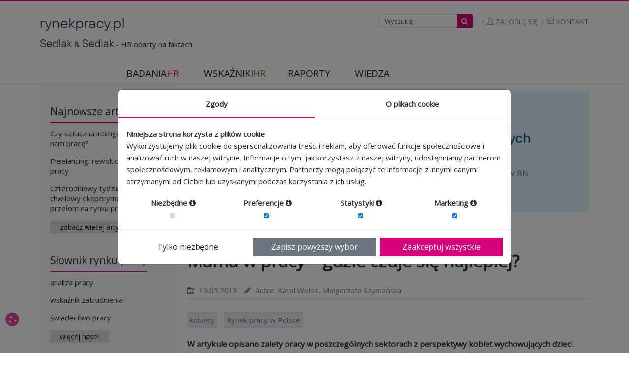

--- FILE ---
content_type: text/html; charset=UTF-8
request_url: https://rynekpracy.pl/artykuly/mama-w-pracy-gdzie-czuje-sie-najlepiej
body_size: 14417
content:
<!DOCTYPE html>
<html lang="pl">
    <head>
        <meta charset="UTF-8">
        <meta name="viewport" content="width=device-width, initial-scale=1, shrink-to-fit=no">
        <title>Mama w pracy – gdzie czuje się najlepiej?- Rynek Pracy</title>
        <meta name="description" content="">
        <link rel="canonical" href="https://rynekpracy.pl/artykuly/mama-w-pracy-gdzie-czuje-sie-najlepiej">
        <link href="https://fonts.googleapis.com/css?family=Open+Sans&amp;subset=latin-ext" rel="stylesheet" type="text/css">
        <link rel="icon" type="image/x-icon" href="/rynek_pracy-favicon.ico">
                            
    <link rel="stylesheet" href="/build/compiled/rynek_pracy/base.24ad5668.css" integrity="sha384-NW8AgdpJZpK6l5lmzFFEjZUIxrtsEoDymEsMKAIVqwqm3ftqG99sdRMqFPVzaMIp">

    <link rel="stylesheet" href="/build/858.bf1728fa.css" integrity="sha384-+MHwvCcgzy/X3nDnyiDDmZgMOvOIIP4vhztkJCf6kdt7Xt54c3vcMtCQlnUKqSp6"><link rel="stylesheet" href="/build/415.7bbb21f3.css" integrity="sha384-NDujGZ/M2Se/f8o7QKYkpQelCrCdwQnD4oO41XvVIS37YTX4mz/IzEmcUW81ogbl"><link rel="stylesheet" href="/build/325.1c04f5e0.css" integrity="sha384-sIUIwqjw1F0kUJbyb3iipwZAZTo3FcwpzY2Z+j9CzdQqY686l3NhOH4qayc/qDPT"><link rel="stylesheet" href="/build/compiled/rynek_pracy/guest/base.46e6cdbe.css" integrity="sha384-oClpzwwH78NKcCMRlL/Wducz9ZLwBm7BhfT9VWsvpy4LSBVnCvQ2iB8ifHn8x4BC">

    <style>
        .login-bar {
            display: flex;
            justify-content: center;
        }
        .reg-page {
            color: #555;
            padding: 30px;
            background: #fefefe;
            border: solid 1px #eee;
            box-shadow: 0 0 3px #eee;
            max-width: 500px;
            margin-bottom: 30px;
            flex: 1;
        }

        /*Reg Header*/
        .reg-header {
            color: #555;
            text-align: center;
            margin-bottom: 35px;
            border-bottom: solid 1px #eee;
        }

        .reg-header h2 {
            font-size: 24px;
            margin-bottom: 15px;
        }

        /*Reg Forms*/
        .reg-page label {
            color: #777;
        }
    </style>
                    <!-- Google tag (gtag.js) --> 
        <script async src="https://www.googletagmanager.com/gtag/js?id=G-5HVFDMQBPJ"></script>
        <script> 
            window.dataLayer = window.dataLayer || []; 
            window.gtag = function() { dataLayer.push(arguments); }
            window.gtag('consent', 'default', {
                ad_storage: 'denied',
                analytics_storage: 'denied',
                ad_user_data: 'denied',
                ad_personalization: 'denied',
                functionality_storage: "denied",
                personalization_storage: "denied",
                security_storage: "granted",
                wait_for_update: 500
            });
            const updateConsent = newConsentStates => {
                window.gtag('consent', 'update', newConsentStates);
            };
            window.gtag('js', new Date()); 
            window.gtag('config', 'G-5HVFDMQBPJ');
        </script>
        <script src="/build/runtime.d30e1a11.js" defer integrity="sha384-r/QqqiCssMjeTB310hhqZFnauATvo8Td0A1kBZLmEDu7PN6eBjsoFZhdrqHoq64O"></script><script src="/build/554.d9915f5f.js" defer integrity="sha384-o1Eaq17Znka+VaxxfJfbvSgXIGx9xmLQ3BuOxpRJrrvul2KNlKDNYm5ye+/n5CvV"></script><script src="/build/245.6c0ada80.js" defer integrity="sha384-xnPn/FTJO7b/K6s6SPa/qEoQVqCEL2K7xMq/pTIPlVckgyJxVB3ipWqyCy3OUEdx"></script><script src="/build/compiled/module/gdpr_cookie.fc4a2344.js" defer integrity="sha384-A1bNeJcHzjzMBwYPQ6u6cinYLaYssGfRe8vJclrkbLidaHClcHofI0fHrFzqk4L9"></script>
        </head>
    <body class="">
        <div class="alert-container">
                    </div>
            <div id="cookie-info" style="display: none;">
    <div>
        <span class="js-accept">[X]</span>
        Strona używa plików "cookie". <a href="/polityka-prywatnosci">Zapoznaj&nbsp;się&nbsp;z&nbsp;naszą polityką prywatności</a>.<br/>
        Korzystając ze strony wyrażasz zgodę na używanie plików "cookie", zgodnie z aktualnymi ustawieniami przeglądarki.
    </div>
</div>
<div class="container-md custom-container header">
    <div class="topbar">
        <div class="logo">
            <a href="/" style="color:#162949;font-size:42px;font-weight:bold;font-family:arial;line-height:0.85;" title="rynekpracy.pl"><img style="max-width:100%;" src="/build/assets/img/rynek_pracy/logo_rynek_pracy.a087961c.png" alt="logo"/></a><br/>
            <a href="https://sedlak.pl" style="color:#162949;font-size:20px;font-weight:bold;display:inline-block;margin-top:15px;font-family:'Helvetica Neue',Helvetica,Arial,sans-serif"><img style="max-width:150px; margin-bottom: 5px;" src="/build/assets/img/rynek_pracy/logo_sedlak.4df764fe.png" alt="logo-sedlak"/></a>
            <span class="text-ad"> - HR oparty na faktach</span>
        </div>
        <ul class="loginbar pull-right" style="margin-top:5px;">
            <li class="search-top">
                <i class="search fa search-btn"></i>
                <form class="search-open" method="GET" action="/wyszukiwarka">
                    <div class="input-group animated">
                        <input type="text" class="form-control" placeholder="Wyszukaj" id="search-query" name="q">
                        <span class="pull-left">
                            <button class="btn-u" type="submit" id="search-button"><i class="fa fa-search"></i></button>
                        </span>
                    </div>
                </form>
            </li>
            <li class="topbar-devider"></li>
                            <li><a href="/login"><i class="icon-user"></i> Zaloguj się</a></li>
                        <li class="topbar-devider"></li>
            <li><a href="/kontakt"><i class="icon-envelope"></i> Kontakt</a></li>
        </ul>
    </div>
    <nav class="navbar navbar-expand-lg navbar-light">
        <div class="collapse navbar-collapse mega-menu navbar-responsive-collapse" id="navbarNav">
            <ul class="nav navbar-nav">
                <li class="dropdown mega-menu-fullwidth">
                    <a href="https://badaniahr.pl" target="_blank" class="dropdown-toggler bhover">
                        BADANIA<span class="redHR">HR</span>
                    </a>
                    <ul class="dropdown-menu">
                        <li>
                            <div class="mega-menu-content disable-icons">
                                <div class="container">
                                    <div class="row equal-height">
                                        <div class="col-md-6 equal-height-in">
                                            <ul class="list-unstyled equal-height-list">
                                                <li><h3 ><a class="standard-color" href="https://badaniahr.pl/" target="_blank">BadaniaHR</a></h3></li>
                                                <li><a href="https://badaniahr.pl/research/see/1,badanie-satysfakcji-z-pracy" target="_blank">Satysfakcja z pracy</a></li>
                                                <li><a href="https://badaniahr.pl/research/see/2,badanie-satysfakcji-z-wynagrodzenia" target="_blank">Satysfakcja z wynagrodzenia</a></li>
                                                <li><a href="https://badaniahr.pl/research/see/3,badanie-rownowagi-praca-zycie-prywatne" target="_blank">Równowaga praca – życie prywatne</a></li>
                                                <li><a href="https://badaniahr.pl/research/see/5,ocena-poziomu-stresu-zawodowego" target="_blank">Ocena poziomu stresu zawodowego</a></li>
                                                <li><a href="https://badaniahr.pl/research/see/6,badanie-zaangazowania-w-prace" target="_blank">Zaangażowanie w pracę</a></li>
                                                <li><a href="https://badaniahr.pl/nasze-badania/badanie-wystepowania-dyskryminacji" target="_blank">Występowanie dyskryminacji</a></li>
                                                <li><a href="https://badaniahr.pl/research/see/9,badanie-kompetencji-menagerow" target="_blank">Efektywność menedżerska</a></li>
                                                <li><a href="https://badaniahr.pl/nasze-badania/badanie-mobbingu-w-pracy" target="_blank">Mobbing</a></li>
                                                <li><a href="https://badaniahr.pl/nasze-badania/badanie-kompetencji-menagerow" target="_blank">Badanie kompetencji menedżerskich</a></li>
                                                <li class="more">
                                                    <a class="standard-color pull-right text-right border0 mr15" href="https://badaniahr.pl/nasze-badania/" target="_blank">
                                                        zobacz wszystkie <span class="link-button">badania</span>
                                                    </a>
                                                </li>
                                            </ul>
                                        </div>
                                        <div class="col-md-6 equal-height-in">
                                            <ul class="list-unstyled equal-height-list">
                                                <li><h3 ><a class="standard-color" href="/badania-i-analizy-rynku-pracy">Badania i analizy rynku pracy</a></h3></li>
                                                <li><a href="/badania-i-analizy-rynku-pracy#badania-benchmarkingowe ">Badania benchmarkingowe</a></li>
                                                <li><a href="/badania-i-analizy-rynku-pracy#analiza-danych ">Analiza danych</a></li>
                                                <li><a href="/badania-i-analizy-rynku-pracy#analiza-otoczenia-rynkowego">Analiza otoczenia rynkowego</a></li>
                                                <li><a href="/badania-i-analizy-rynku-pracy#analiza-mocnych-i-slabych-stron">Analiza mocnych i słabych stron wskazanego segmentu rynku</a></li>
                                                <li><a href="/badania-i-analizy-rynku-pracy#analiza-dostępnosci-pracownikow">Analiza dostępności pracowników</a></li>
                                                <li><a class="next-list" href="/badania-i-analizy-rynku-pracy#ekspertyzy-i-opinie">Ekspertyzy i opinie</a></li>
                                                <li class="more">
                                                    <a class="standard-color pull-right text-right border0 mr15" href="/badania-i-analizy-rynku-pracy">
                                                        zobacz wszystkie <span class="link-button">badania</span>
                                                    </a>
                                                </li>
                                            </ul>
                                        </div>
                                    </div>
                                </div>
                            </div>
                        </li>
                    </ul>
                </li>
                <li class="dropdown mega-menu-fullwidth">
                    <a href="https://wskaznikihr.pl/" class="dropdown-toggler bhover" target="_blank">
                        WSKAŹNIKI<span class="greenHR">HR</span>
                    </a>
                    <ul class="dropdown-menu">
                        <li>
                            <div class="mega-menu-content disable-icons">
                                <div class="container">
                                    <div class="row equal-height">
                                        <div class="col-md-12 equal-height-in">
                                            <ul class="list-unstyled equal-height-list">
                                                <li><h3 class="standard-color"><a href="https://wskaznikihr.pl/" target="_blank">wskaźnikiHR</a></h3></li>
                                                <li><a href="https://wskaznikihr.pl/co-badamy/fluktuacja-kadr" target="_blank">Fluktuacja kadr</a></li>
                                                <li><a href="https://wskaznikihr.pl/co-badamy/absencja" target="_blank">Absencja</a></li>
                                                <li><a href="https://wskaznikihr.pl/co-badamy/efektywnosc-pracy" target="_blank">Efektywność pracy</a></li>
                                                <li><a class="next-list" href="https://wskaznikihr.pl/co-badamy/inwestycje-w-kapital-ludzki" target="_blank">Inwestycje w kapitał ludzki</a></li>
                                                <li class="more">
                                                    <a class="standard-color pull-right text-right border0 mr15" href="https://wskaznikihr.pl/lista-wskaznikow/" target="_blank">
                                                        zobacz wszystkie <span class="link-button">wskaźniki</span>
                                                    </a>
                                                </li>
                                            </ul>
                                        </div>
                                    </div>
                                </div>
                            </div>
                        </li>
                    </ul>
                </li>
                <li class="dropdown mega-menu-fullwidth">
                    <a href="https://wynagrodzenia.pl/raporty-placowe-dla-firm#report" class="pl15 dropdown-toggler bhover" target="_blank">
                        RAPORTY
                    </a>
                    <ul class="dropdown-menu">
                        <li>
                            <div class="mega-menu-content disable-icons">
                                <div class="container">
                                    <div class="row equal-height">
                                        <div class="col-md-6 equal-height-in">
                                            <ul class="list-unstyled equal-height-list">
                                                <li><h3 ><a class="standard-color" href="https://wskaznikihr.pl/raport-wskazniki-hr">Raport wskaźnikiHR</a></h3></li>
                                                <li><a href="https://wskaznikihr.pl/raport-wskazniki-hr" target="_blank">Kompleksowy</a></li>
                                            </ul>
                                        </div>
                                        <div class="col-md-6 equal-height-in">
                                            <ul class="list-unstyled equal-height-list">
                                                <li><h3><a class="standard-color" href="https://wynagrodzenia.pl/raporty-placowe-dla-firm#report" target="_blank">Raporty płacowe</a></h3></li>
                                                <li><a href="https://wynagrodzenia.pl/raport-placowy/kategoria/kompleksowe" target="_blank">Kompleksowy</a></li>
                                                <li><a href="https://wynagrodzenia.pl/raport-placowy/kategoria/dla-firm-produkcyjnych" target="_blank">Dla firm produkcyjnych</a></li>
                                                <li><a href="https://wynagrodzenia.pl/raport-placowy/kategoria/dla-branzy-it" target="_blank">Dla branży IT</a></li>
                                                <li><a href="https://wynagrodzenia.pl/raport-placowy/kategoria/o-wynagrodzeniach-w-spolkach-gieldowych" target="_blank">O wynagrodzeniach w spółkach giełdowych</a></li>
                                                <li><a href="https://wynagrodzenia.pl/raport-placowy/kategoria/o-swiadczeniach-pozaplacowych" target="_blank">O świadczeniach pozapłacowych</a></li>
                                                <li class="more">
                                                    <a class="standard-color pull-right text-right border0 mr15" href="https://wynagrodzenia.pl/raporty-placowe-dla-firm#report" target="_blank">
                                                        zobacz wszystkie <span class="link-button">raporty</span>
                                                    </a>
                                                </li>
                                            </ul>
                                        </div>
                                    </div>
                                </div>
                            </div>
                        </li>
                    </ul>
                </li>
                <li class="dropdown mega-menu-fullwidth">
                    <a href="/kategorie/" class="dropdown-toggler" >
                        WIEDZA
                    </a>
                    <ul class="dropdown-menu">
                        <li>
                            <div class="mega-menu-content disable-icons">
                                <div class="container">
                                    <div class="row equal-height">
                                        <div class="col-md-4 equal-height-in">
                                            <ul class="list-unstyled equal-height-list">
                                                <li><h3><a class="standard-color" href="/kategorie/wskazniki-hr">Wskaźniki HR</a></h3></li>
                                                <li><a href="/kategorie/koszty-pracy">Koszty pracy</a></li>
                                                <li><a href="/kategorie/koszty-zycia">Koszty życia</a></li>
                                                <li><a href="/kategorie/fluktuacja-kadr">Fluktuacja kadr</a></li>
                                                <li><a href="/kategorie/absencja">Absencja</a></li>
                                                <li><a class="next-list" href="/kategorie/wydajnosc-pracy">Wydajność pracy</a></li>
                                                <li><h3><a class="standard-color" href="/kategorie/wskazniki-rynku-pracy">Wskaźniki rynku pracy</a></h3></li>
                                                <li><a href="/kategorie/pracujacy">Pracujący</a></li>
                                                <li><a href="/kategorie/bezrobotni">Bezrobotni</a></li>
                                                <li><a class="next-list" href="/kategorie/nieaktywni-zawodowo">Nieaktywni zawodowo</a></li>
                                                <li><h3><a class="standard-color" href="/kategorie/mobilnosc">Mobilność</a></h3></li>
                                                <li><a href="/kategorie/mobilnosc-przestrzenna">Mobilność przestrzenna</a></li>
                                                <li><a href="/kategorie/mobilnosc-zawodowa">Mobilnosć zawodowa</a></li>
                                                <li><a class="next-list" href="/kategorie/migracje">Migracje</a></li>
                                            </ul>
                                        </div>
                                        <div class="col-md-4 equal-height-in">
                                            <ul class="list-unstyled equal-height-list">
                                                <li><h3><a class="standard-color" href="/kategorie/zawody">Zawody</a></h3></li>
                                                <li><a href="/kategorie/podrecznik-zawodow">Podręcznik zawodów</a></li>
                                                <li><a href="/kategorie/klasyfikacje-zawodow">Klasyfikacje zawodów</a></li>
                                                <li><a class="next-list" href="/kategorie/zawody-deficytowe">Zawody deficytowe</a></li>
                                                <li><h3><a class="standard-color" href="/kategorie/trendy-na-rynku-pracy">Trendy na rynku pracy</a></h3></li>
                                                <li><a href="/kategorie/prognozy">Prognozy</a></li>
                                                <li><a href="/kategorie/nowe-miejsca-pracy">Nowe miejsca pracy</a></li>
                                                <li><a href="/kategorie/elastyczny-rynek-pracy">Elastyczny rynek pracy</a></li>
                                                <li><a class="next-list"  href="/kategorie/sytuacja-gospodarcza">Sytuacja gospodarcza</a></li>
                                                <li><h3><a class="standard-color" href="/kategorie/zatrudnienie">Zatrudnienie</a></h3></li>
                                                <li><a href="/kategorie/branze">Branże</a></li>
                                                <li><a href="/kategorie/przedsiebiorstwa">Przedsiębiorstwa</a></li>
                                                <li><a href="/kategorie/szara-strefa">Szara strefa</a></li>
                                                <li><a href="/kategorie/kobiety">Kobiety</a></li>
                                                <li><a class="next-list" href="/kategorie/50-plus">50+</a></li>
                                            </ul>
                                        </div>
                                        <div class="col-md-4 equal-height-in">
                                            <ul class="list-unstyled equal-height-list">
                                                <li><h3><a class="standard-color" href="/kategorie/warunki-pracy">Warunki pracy</a></h3></li>
                                                <li><a href="/kategorie/czas-pracy">Czas pracy</a></li>
                                                <li><a href="/kategorie/zagrozenia-zawodowe">Zagrożenia zawodowe</a></li>
                                                <li><a href="/kategorie/zwiazki-zawodowe">Związki zawodowe</a></li>
                                                <li><a href="/kategorie/urlopy">Urlopy</a></li>
                                                <li><a href="/kategorie/stres-mobbing-dyskryminacja">Stres, mobbing, dyskryminacja</a></li>
                                                <li><a class="next-list" href="/kategorie/satysfakcja-z-pracy">Satysfakcja z pracy</a></li>
                                                <li><h3><a class="standard-color" href="/kategorie/edukacja">Edukacja</a></h3></li>
                                                <li><a href="/kategorie/studenci-i-absolwenci">Studenci i absolwenci</a></li>
                                                <li><a class="next-list" href="/kategorie/kompetencje-i-kwalifikacje">Kompetencje i kwalifikacje</a></li>
                                                <li><h3><a class="standard-color" href="/kategorie/dla-hr-owca">Dla HR-owca</a></h3></li>
                                                <li><a href="/kategorie/planowanie-zasobow-ludzkich">Planowanie zasobów ludzkich</a></li>
                                                <li><a href="/kategorie/szkolenia">Szkolenia</a></li>
                                                <li><a href="/kategorie/sciezki-karier">Ścieżki karier</a></li>
                                                <li><a href="/kategorie/trendy-hr">Trendy HR</a></li>
                                                <li><a href="/kategorie/zarzadzanie-personelem">Zarządzanie personelem</a></li>
                                            </ul>
                                        </div>
                                    </div>
                                </div>
                            </div>
                        </li>
                    </ul>
                </li>
                <li class="min-menu">
                                            <a href="/login"><i class="icon-user"></i> Zaloguj się</a>
                                    </li>
                <li class="topbar-devider"></li>
                <li class="min-menu"><a href="/kontakt"><i class="icon-envelope"></i> Kontakt</a></li>
            </ul>
        </div>
        <button class="navbar-toggler navbar-toggle" type="button" data-bs-toggle="collapse" data-bs-target="#navbarNav" aria-controls="navbarNav" aria-expanded="false" aria-label="Toggle navigation">
            <span class="fa fa-bars"></span>
        </button>
    </nav>
</div>
<div id="borderbottom"></div>
    <div id="main-container">
        <div class="container custom-container">
            <div class="main-left">
                <div class="content">
    <div class="generable-box">
        <div class="head two-rows headline">
            <span class="head-left grey"><a href="/artykuly/" class="no-underline">Najnowsze artykuły</a></span>
        </div>
                    <p><a href="/artykuly/czy-sztuczna-inteligencja-zabierze-nam-prace">Czy sztuczna inteligencja zabierze nam pracę?</a></p>
                    <p><a href="/artykuly/freelancing-rewolucja-w-swiecie-pracy">Freelancing: rewolucja w świecie pracy</a></p>
                    <p><a href="/artykuly/czterodniowy-tydzien-pracy-chwilowy-eksperyment-czy-przelom-na-rynku-pracy">Czterodniowy tydzień pracy – chwilowy eksperyment czy przełom na rynku pracy?</a></p>
                <a href="/artykuly/"><button class="btn-u btn-u-default">zobacz wiecej artykułów</button></a>
    </div>

    <div class="generable-box">
        <div class="head two-rows headline">
            <span class="head-left grey"><a href="/slownik/" class="no-underline">Słownik rynku pracy</a></span>
        </div>
                    <p><a href="/slownik/analiza-pracy">analiza pracy</a></p>
                    <p><a href="/slownik/wskaznik-zatrudnienia">wskaźnik zatrudnienia</a></p>
                    <p><a href="/slownik/swiadectwo-pracy">świadectwo pracy</a></p>
                <a href="/slownik/"><button class="btn-u btn-u-default">więcej haseł</button></a>
    </div>

    <div class="generable-box" style="display: block;">
        <div class="head two-rows headline">
            <span class="head-left grey"><a href="https://badaniahr.pl" target="_blank" class="no-underline">badania<span class="redHR">HR</span>.pl</a></span>
        </div>
        <ul>
            <li class="agree"><a href="https://badaniahr.pl/badanie-satysfakcji-pracownikow" target="_blank">badanie satysfakcji pracowników</a></li>
            <li class="agree"><a href="https://badaniahr.pl/badanie-opinii-pracownikow" target="_blank">badanie opinii pracowników</a></li>
            <li class="agree"><a href="https://badaniahr.pl/research/see/5,ocena-poziomu-stresu-zawodowego" target="_blank">ocena poziomu stresu zawodowego</a></li>
            <li class="agree"><a href="https://badaniahr.pl/research/see/6,badanie-zaangazowania-w-prace" target="_blank">badanie zaangażowania w&nbsp;pracę</a></li>
            <li class="agree"><a href="https://badaniahr.pl/research/see/8,badanie-mobbingu-w-pracy" target="_blank">badanie mobbingu w pracy</a></li>
        </ul>
    </div>

    <div class="generable-box" style="display: block;">
        <div class="head two-rows headline">
            <span class="head-left grey"><a href="https://wskaznikihr.pl" target="_blank" class="no-underline">wskaźniki<span class="greenHR">HR</span>.pl</a></span>
        </div>
        <p>pozwala na porównanie <span class="bold">43 wskaźników</span> w następujących obszarach</p>
        <ul>
            <li class="agree"><a href="https://wskaznikihr.pl/co-badamy/absencja" target="_blank">absencja</a></li>
            <li class="agree"><a href="https://wskaznikihr.pl/co-badamy/fluktuacja-kadr" target="_blank">fluktuacja kadr</a></li>
            <li class="agree"><a href="https://wskaznikihr.pl/co-badamy/efektywnosc-pracy" target="_blank">efektywność pracy</a></li>
            <li class="agree"><a href="https://wskaznikihr.pl/co-badamy/inwestycje-w-kapital-ludzki" target="_blank">inwestycje w kapitał ludzki</a></li>
        </ul>
    </div>
</div>
            </div>
            <div class="main-right">
                                        <div class="slider-content">
        <a href="https://wynagrodzenia.pl/t/rg2024-rp-rn-835x215" target="_blank">
            <img class="slider" src="/rynek_pracy/upload/slider/rn2024835x250.png" alt="Raporty giełdowe 2024 - baner RN - 835x215">
        </a>
    </div>

                                <div class="main-article article">
        <span class="bread"><a href="/artykuly/">Artykuły</a></span>
            <h1>Mama w pracy – gdzie czuje się najlepiej?</h1>
    
    
            <div class="iconbarleft">
                            <i class="fa fa-calendar"></i><span class="date">19.05.2013</span>
                                        <i class="fa fa-pencil"></i><span class="author">Autor: Karol Wolski, Małgorzata Szymańska</span>
                    </div>
    
    <div class="content nobr">
        <div class="margin-bottom-20 fs15">
                            <span class="keywords">
                    <a href="/kategorie/kobiety">
                        kobiety
                    </a>
                </span>
                            <span class="keywords">
                    <a href="/kategorie/rynek-pracy-w-polsce">
                        Rynek pracy w Polsce
                    </a>
                </span>
                    </div>
                    <div class="excerpt margin-bottom-40">
                <b>W artykule opisano zalety pracy w poszczególnych sektorach z perspektywy kobiet wychowujących dzieci. Zwrócono uwagę na udogodnienia dostępne w korporacjach, w tym  możliwość zmiany formy zatrudnienia, wymiaru czasu pracy czy liczne dodatki socjalne przeznaczone na opiekę nad dzieckiem. W tekście opisano specyfikę pracy w sferze budżetowej, w szczególności w administracji i szkolnictwie, powalającą na łączenie obowiązków zawodowych i rodzinnych. Przedstawiono także profity czerpane przez mamy pracujące w oparciu o umowy cywilnoprawne oraz kobiety prowadzące własną działalność gospodarczą. Równocześnie zwrócono uwagę na ryzyko podejmowane przez mamy próbujące pogodzić opiekę nad dziećmi z prowadzeniem własnego biznesu.</b>
            </div>
                            <div class="js-page">
                Prawa pracujących mam są chronione przez zapisy Kodeksu pracy. Rząd stara się też wprowadzać dodatkowe udogodnienia. W 2013 roku wprowadzono w życie przepis umożliwiający wydłużenie urlopu macierzyńskiego do 12 miesięcy. Ustawowe przywileje dotyczą jednak przede wszystkim kobiet zajmujących się najmłodszymi dziećmi. Mamy po okresie urlopu macierzyńskiego lub wychowawczego muszą samodzielnie wypracować sposób łączenia opieki nad dziećmi z pracą. Możliwości osiągnięcia równowagi pomiędzy życiem prywatnym i zawodowym są różne w zależności od branży, w której pracują kobiety, i wewnętrznych regulaminów poszczególnych firm. Czy istnieje praca marzeń dla kobiet pragnących rozwijać się zawodowo i sprawdzać się w roli mamy?<br />
<br />
<h4>Praca w korporacji – wyścig szczurów czy szansa na dodatkowe przywileje?</h4><br />
Przeglądając wpisy umieszczane na forach internetowych, można dość do przekonania, że praca w korporacji to stały wyścig szczurów, brak autonomii i ścisłe podporządkowanie się odgórnym regulacjom i procedurom. Rzeczywiście, praca w takim miejscu nie wszystkim odpowiada, ale „nagonka” na korporacje wydaje się nieco przesadzona. W związku z tym obrony zatrudnienia w korporacjach podjęli się sami pracownicy. Zauważyli bowiem, że duża część negatywnych wpisów na internetowych forach pochodzi od osób, które nigdy nie pracowały w dużych firmach. Tymczasem wielu pracownikom korporacyjne procedury kojarzą się raczej z bezpieczeństwem niż ograniczeniami. Niewiele małych i średnich firm może sobie pozwolić na dostępne w korporacjach pakiety socjalne i dodatki. Prywatna opieka medyczna, dodatkowe ubezpieczenia dla pracownika i jego rodziny, zniżki na korzystanie z obiektów sportowych i kulturalnych to duża pomoc dla osób pragnących łączyć obowiązki zawodowe z życiem prywatnym. Kobiety wracające do pracy po urlopie macierzyńskim również je docenią. Dodatkowo dla młodych mam wiele korporacji przygotowuje dostosowaną do ich potrzeb ofertę w postaci firmowych żłobków i przedszkoli lub dofinansowania pobytu dziecka w placówce zewnętrznej. Częste są też bony świąteczne i dodatki wakacyjne przeznaczone dla pracowników i ich rodzin. Wiele korporacji zaczyna dbać o mamy jeszcze zanim urodzą dziecko, oferując im dodatkowe specjalistyczne badania, poród w nowoczesnych ośrodkach czy specjalne pokoje do wypoczynku. Większość z takich rozwiązań jest trudna do wprowadzenia w małych i średnich firmach ze względu na mniejsze możliwości finansowe i ograniczone zaplecze lokalowe takich organizacji. Korporacje dzięki zatrudnianiu wielu pracowników mają też większe możliwości zmiany wymiaru czasu pracy i form zatrudnienia kobiet z dziećmi. W małej firmie zamiana całego etatu na pracę w niepełnym wymiarze godzin oznacza konieczność znalezienia częściowego zastępstwa dla pracującej mamy. W korporacji część obowiązków mamy pracującej na pół etatu może przejąć pozostała część dużego zespołu posiadającego podobne kwalifikacje i umiejętności. Jednak zgodnie z raportem „Mama w pracy” wydanym przez Fundację Świętego Mikołaja możliwość pracy na pół etatu nie jest najbardziej cenionym przez mamy udogodnieniem. Za najlepsze rozwiązanie pozwalające łączyć rolę mamy i pracownika kobiety uznały możliwość pracy w domu (27% odpowiedzi) i ruchome godziny pracy (24%). Elastyczny czas pracy, praca zdalna czy praca semestralna, która pozwala na redukcję godzin w tracie wakacji i ferii, to również rozwiązania wprowadzane głównie przez duże korporacje. Dla wielu kobiet, które chcą równocześnie realizować się w roli pracownika i matki, praca w takiej firmie może więc okazać się korzystna. W trakcie pierwszych lat życia dziecka będą mogły skorzystać z licznych oferowanych im przywilejów, a po tym okresie powrócić na ścieżkę dynamicznego rozwoju zawodowego dzięki licznym szkoleniom, zagranicznym stażom i możliwościom przesunięć pionowych i poziomych w strukturach firmy. Zgodnie z opiniami pracowników korporacji zamieszczanymi na forach internetowych ich praca wiąże się z jeszcze jednym dodatkowym profitem. Są nim wysokie zarobki, nieosiągalne dla części pracowników małych i średnich firm czy sektora publicznego. Stabilizacja finansowa jest zaś czynnikiem wpływającym na poczucie bezpieczeństwa pracowników, w tym zatrudnionych w korporacji mam.<br />
<br />
Praca w korporacji to oczywiście nie tylko profity. Przede wszystkim takie firmy oferują dodatkowe przywileje w zamian za zaangażowanie i lojalność wobec organizacji. Pragną pracowników wydajnych i efektywnych. Zmiana formy zatrudnienia na telepracę, zmniejszenie wymiaru godzin czy wybranie dodatkowego urlopu nie zwalnia pracownika z wykonywania powierzanych mu obowiązków na wysokim poziomie. W korporacjach stosuje się rygorystyczne systemy ocen okresowych, które mają na celu kontrolę pracy zatrudnionych. Poza tym korporacja nie jest dobrym miejscem dla indywidualistów pragnących pracować w oparciu o własne rozwiązania. Na niższych szczeblach struktury organizacyjnej takie osoby mogą poczuć się niedocenione i sfrustrowane.<br />
<br />
<h4>Mama w sferze budżetowej</h4><br />
Z pracą w sferze budżetowej, podobnie jak z zatrudnieniem w korporacjach, związanych jest wiele społecznych stereotypów. Nadal część osób wyznaje pogląd, zgodnie z którym pracownicy administracyjni są nieefektywni, a nawet leniwi. Równocześnie w opinii społecznej są to grupy słabo wynagradzane. W związku z tym kariera w jednostkach budżetowych postrzegana jest jako nieopłacalna. Czy to rzeczywiście cała prawda o zatrudnieniu w tym sektorze? Okazuje się, że taka praca może przynosić wymierne korzyści, które docenić powinny w szczególności pracujące mamy. Do podstawowych udogodnień należą duża stabilność zatrudnienia, dogodne godziny pracy i stałe dodatki finansowe. Sektor budżetowy zazwyczaj zatrudnia w oparciu o Kodeks pracy, oferując dużo większe poczucie bezpieczeństwa niż w przypadku rozpowszechnionych na rynku pracy umów cywilnoprawnych. Jest to również sektor, w którym rzadko redukuje się etaty, co jest szczególnie cenne w sytuacji kryzysu gospodarczego. Pracownicy „budżetówki” nie muszą się też martwić o pensję. Choć zazwyczaj ich wynagrodzenia nie należą do wysokich, to pracownik ma pewność, że jego wypłata wpłynie na konto w terminie. Może również liczyć na dofinansowanie wyjazdów wakacyjnych i trzynastą pensję w roku przysługującą pracownikom w tym sektorze. Ustawa o pracownikach samorządowych określa też reguły przyznawania dodatku za staż, który otrzymują wszyscy pracownicy sfery budżetowej po uzyskaniu odpowiedniego stażu pracy. Dla pracujących mam dodatkowymi atutami zatrudnienia w budżetówce będą dogodne godziny pracy. Choć wykonywanie obowiązków w domu czy elastyczny czas pracy nie są rozwiązaniami rozpowszechnionymi w tym sektorze, to czas pracy większości jednostek budżetowych sprzyja łączeniu obowiązków domowych i zawodowych. Praca w administracji pozwala zakończyć pracę już w okolicach godziny 15. Pozwala to na odebranie dzieci z przedszkoli lub żłobków i zaplanowanie wspólnego rodzinnego popołudnia.<br />
<br />
Jeszcze większe udogodnienia czekają na mamy pracujące w szkole bądź innych jednostkach zatrudniających w oparciu o Kartę Nauczyciela. Takie zatrudnienie gwarantuje wszystkie profity czerpane przez pracowników sfery budżetowej, dodatkowo oferując jeszcze dogodniejsze godziny pracy. Zgodnie z zapisami Karty Nauczyciela czas pracy nauczyciela zatrudnionego w pełnym wymiarze zajęć nie może przekraczać 40 godzin na tydzień. Godziny te należy jednak podzielić na czas przeznaczony na zajęcia dydaktyczne, wychowawcze i opiekuńcze, które prowadzone są bezpośrednio z uczniami oraz na czas związany z przygotowaniem się do zajęć, samokształceniem i doskonaleniem zawodowym. Zajęcia z pierwszej grupy to praca z uczniem. W przypadku nauczycieli są to lekcje czy godziny świetlicowe. Pracownicy poradni psychologiczno-pedagogicznych prowadzą w tym czasie konsultacje i działalność informacyjną, a pracownicy internatów i burs sprawują opiekę nad podopiecznymi. Ilość godzin pracy z uczniem w zależności od sprawowanej funkcji wynosi od 18 do 30 godzin tygodniowo. Pozostałe godziny pracy poświęcane na przygotowanie zajęć czy samokształcenie pracująca w szkolnictwie mama może rozłożyć zgodnie z własnymi preferencjami. Pozwala to na dużą elastyczność i dostosowanie obowiązków zawodowych do sytuacji rodzinnej. Ogromnym ułatwieniem dla mam z dziećmi są też pełnopłatne, długie przerwy wakacyjne i świąteczne oraz ferie. Mama ma wolne od pracy w tych samych terminach, w których z zajęć zwalniane są jej dzieci, co pozwala lepiej organizować czas spędzany z rodziną. Oczywiście praca w szkolnictwie to nie tylko przywileje, ale i ogromne wyzwania. Stały kontakt z dziećmi, odpowiedzialność za ich wykształcenie, wychowanie, zdrowie a nawet życie wymagają odpowiednich predyspozycji osobowościowych. Wybór zawodu regulowanego Kartą Nauczyciela tylko ze względu na stosunkowo krótki czas pracy byłby błędem. Jednak dla mam realizujących się w pracy edukacyjnej takie zatrudnienie może być źródłem wielu dodatkowych profitów.<br />
<br />
<h4>Mama w pracy – inne możliwości?</h4><br />
Nie każda mama będzie miała możliwość pracy w korporacji lub sferze budżetowej. Wiele kobiet zatrudnianych jest przez małe i średnie firmy z prywatnym kapitałem. W takich miejscach wiele zależy od wewnętrznych procedur, ale też zwyczajowych niepisanych praktyk stosowanych wobec kobiet z dziećmi. Oczywiście każdy pracodawca jest obowiązany przestrzegać zapisów Kodeksu pracy, które umożliwiają matkom z małymi dziećmi zrezygnowanie z udziału w delegacji, pozwalają na skrócenie wymiaru czasu pracy i skorzystanie z przerw na karmienie. Jednak klimat panujący w organizacji i dodatkowe wsparcie oferowane kobietom z dziećmi jest zależny przede wszystkim od nastawienia kadry zarządzającej. Otwarta komunikacja i wyrozumiałość mogą być w tym przypadku cenniejsze od przepisów i procedur.<br />
<br />
Mamy mogą też zrezygnować z zatrudnienia na etacie i pracować na podstawie umów cywilnoprawnych. To rozwiązanie szczególnie korzystne dla osób, które mogą wykonywać większość obowiązków w domu. Mamy pracujące jako tłumaczki, architekci, autorki tekstów, księgowe czy programistki mogą w ten sposób przyjąć w ciągu miesiąca tyle zleceń, ile są w stanie pogodzić z wychowaniem dziecka. Jeśli kobieta ma sprawdzoną bazę zleceniodawców, takie rozwiązanie może pozwolić na lepsze zarządzanie czasem przy równoczesnym osiągnięciu satysfakcjonujących zysków. Istnieje jednak ryzyko nieotrzymania wystarczającej ilości zleceń i spowodowanych tym fluktuacji wynagrodzenia. Pracując w oparciu o umowy cywilnoprawne, mama rezygnuje też z przywilejów dawanych rodzicom przez Kodeks pracy. Podobne zagrożenia dotyczą mam prowadzących własną działalność gospodarczą. Kobiety, które posiadają własne firmy, mogą po urodzeniu dziecka elastycznie dostosować ilość zleceń do sytuacji domowej. Takie rozwiązania mogą się sprawdzić przy dobrze prosperującej działalności, ale wymagają ostrożności. Zbyt duże ograniczanie liczby zleceń może spowodować kryzys w domowym budżecie, obowiązkowe składki odprowadzane do ZUS mogą bowiem pochłonąć większość zysków.<br />
<br />
<h4>Zakończenie</h4><br />
Urodzenie dziecka nie musi stawiać kobiety na straconej pozycji w pracy. Godzenie życia prywatnego i zawodowego wymaga elastyczności i nie ma jednej sprawdzonej recepty na połączenie obowiązków rodzinnych i zawodowych. Wiele zależy nie tylko od możliwości dawanych przez pracodawcę, ale i od osobistych preferencji każdego pracownika. Najlepszą pracą dla mamy będzie więc ta, która odpowiada jej potrzebom, pomysłowi na rozwój kariery i wychowanie dzieci.            </div>
                            <div class="js-biblography">
                    <br>
                    <span class="bold">Bibliografia</span>
                    <span class="icon-biblography fa fa-chevron-down"></span>
                    <div class="biblography-content">
                        Fundacja Świętego Mikołaja, Mama w pracy, publikacja wydana w ramach projektu „Mama w pracy”, pozyskano z: http://www.mikolaj.org.pl/assets/stories/file/m305_mama_w_pracy.pdf.<br />
Korporacja to samo zło? Nie zgadzam się!, pozyskano z: http://www.wysokieobcasy.pl/wysokieobcasy/1,66725,13445080,Korporacja_to_samo_zlo__Nie_zgadzam_sie_.html.<br />
Niedowicz M., Blaski i cienie pracy nauczyciela, pozyskano z: http://www.bankier.pl/wiadomosc/Blaski-i-cienie-pracy-nauczyciela-1974664.html. <br />
Praca w urzędzie – nowy obiekt pożądania, pozyskano z:<br />
http://praca.wp.pl/strona,2,title,Praca-w-urzedzie-nowy-obiekt-pozadania,wid,14965286,wiadomosc.html?ticaid=1107cd&amp;_ticrsn=3#czytajdalej.<br />
Sinior M., Kariera w dużych korporacjach, pozyskano z: http://www.wup.lodz.pl/files/ciz/ciz_Kariera_w_duzych_korporacjach.pdf.<br />
Sobieraj A., Jestem mamą i pracuję, pozyskano z: http://babyonline.pl/rodzice_mama_tez_czlowiek_artykul,5492.html?print=1.<br />
Szparkowska S., Tu się mamie pracuje najlepiej, pozyskano z: http://www.rp.pl/artykul/661665.html.<br />
Ustawa Karta Nauczyciela z dnia 26 stycznia 1982 roku, Dz. U. z 1982 r. Nr 3, poz. 19.<br />
Ustawa o pracownikach samorządowych z dnia 21 listopada 2008 roku Dz. U. z 2008r. Nr 223, poz. 1458.<br />
Zadroga A., Polak marzy o urzędzie, pozyskano z: http://gazetapraca.pl/gazetapraca/1,90443,11766201,Polak_marzy_o_urzedzie.html.
                    </div>
                </div>
                            <div class="data border-bottom">
            <span class="author">Karol Wolski<br>Małgorzata Szymańska</span>
        </div>
            </div>
</div>
                                        <div class="slider-content">
        <a href="https://wynagrodzenia.pl/t/rg2024-rp-zarzad-835x215" target="_blank">
            <img class="slider" src="/rynek_pracy/upload/slider/zarzad2024835x250.png" alt="Raporty giełdowe 2024 - baner zarząd - 835x215">
        </a>
    </div>

                            </div>
        </div>
    </div>
    <div id="borderbottom"></div>
<div class="container footer grey margin-bottom-30">
    <div class="row">
        <div class="col-md-3 col-sm-6">
            <a class="footer-standard-color" href="/">rynekpracy.pl</a>
            <ul>
                <li><a class="footer-standard-color" href="https://sedlak.pl" target="_blank">sedlak.pl</a></li>
                <li>
                    <a class="footer-standard-color" href="http://warsztaty.sedlak.pl" target="_blank">warsztaty.sedlak.pl</a>
                </li>
                <li>
                    <a class="footer-standard-color" href="https://wynagrodzenia.pl" target="_blank">wynagrodzenia.pl</a>
                </li>
                <li>
                    <a class="footer-standard-color" href="https://raportyplacowe.pl" target="_blank">raportyplacowe.pl</a>
                </li>
                <li>
                    <a class="footer-standard-color" href="https://badaniahr.pl" target="_blank">badania<span class="redHR">HR</span>.pl</a>
                </li>
                <li>
                    <a class="footer-standard-color" href="https://wskaznikihr.pl" target="_blank">wskazniki<span class="greenHR">HR</span>.pl</a>
                </li>
            </ul>
        </div>
        <div class="col-md-3 col-sm-6">
            <div class="headline"></div>
            <ul>
                <li><a class="grey" href="/kontakt">Kontakt</a></li>
                <li><a class="grey" href="/dla-mediow">Dla mediów</a></li>
                <li>
                    <a class="grey" href="/labour-market">English version</a></li>
                <li>
                    <a class="grey" href="/polityka-prywatnosci">Polityka prywatności</a>
                </li>
                <li>
                    <a class="grey" href="https://wynagrodzenia.pl/regulamin" target="_blank">Regulamin</a>
                </li>
                <li>
                    <a class="grey" href="/rejestracja/">Rejestracja</a>
                </li>
            </ul>
        </div>
        <div class="col-md-3 col-sm-6">
            <div class="headline"></div>
            <ul>
                <li>
                    <a class="grey" href="/artykuly/">Artykuły</a>
                </li>
                <li>
                    <a class="grey" href="/kategorie/monitory">Monitory rynku pracy</a>
                </li>
                <li>
                    <a class="grey" href="/wiadomosci/">Wiadomości</a>
                </li>
                <li>
                    <a class="grey" href="/slownik/">Słownik</a>
                </li>
                <li>
                    <a class="grey" href="/wskazniki-rynku-pracy">Wskaźniki rynku pracy</a>
                </li>
            </ul>
        </div>
        <div class="col-md-3 col-sm-6">
            <div class="headline"></div>
            <ul>
                <li><a class="grey" href="https://wynagrodzenia.pl/sklep" target="_blank">Sklep</a></li>
                <li>
                    <a class="grey" href="https://badaniahr.pl/research/see/6,badanie-zaangazowania-w-prace" target="_blank">Badania zaangażowania</a>
                </li>
                <li>
                    <a class="grey" href="https://badaniahr.pl/research/see/1,badanie-satysfakcji-z-pracy" target="_blank">Badania satysfakcji z pracy</a>
                </li>
                <li>
                    <a class="grey" href="https://badaniahr.pl/research/see/9,badanie-kompetencji-menagerow" target="_blank">Ocena menadżerów</a>
                </li>
                <li>
                    <a class="grey" href="https://wskaznikihr.pl" target="_blank">Benchmarking wskaźników</a>
                </li>
                <li>
                    <a class="grey" href="https://wynagrodzenia.pl/warsztaty-szkolenia-konferencje" target="_blank">Warsztaty, szkolenia, konferencje</a>
                </li>
            </ul>
        </div>
    </div>
        <div class="row" style="border-top: 1px dotted #d5007b; margin-top: 10px;">
        <div class="col" style="text-align: center; color: #2c2c2c;">Partner:
            <a target="_blank" href="https://www.praca.pl" title="Praca"
               style="margin: 0; display:inline-block; font-size: none;">
                <img style="width:60px; margin-left: 10px" src="/build/assets/img/rynek_pracy/praca_logo.6f9497b1.png" alt="praca"/>
            </a>
        </div>
    </div>
</div>


                    <div class="modal fade gdpr-rynek_pracy"
        id="gdpr-cookie"
        data-backdrop="static"
        data-keyboard="false"
        data-init-show="1"
    >
        <div class="modal-dialog modal-dialog-centered modal-lg">
            <div class="modal-content">
                <div class="modal-body">
                    <div class="navigation">
                        <div class="active" data-section="section-general">
                            Zgody                        </div>
                        <div data-section="section-info">O plikach cookie</div>
                    </div>
                    <div class="section active" id="section-general">
                        <div class="head">
                            Niniejsza strona korzysta z plików cookie                        </div>
                        <div class="description">
                            Wykorzystujemy pliki cookie do spersonalizowania treści i reklam, aby oferować funkcje społecznościowe i analizować ruch w naszej witrynie. Informacje o tym, jak korzystasz z naszej witryny, udostępniamy partnerom społecznościowym, reklamowym i analitycznym. Partnerzy mogą połączyć te informacje z innymi danymi otrzymanymi od Ciebie lub uzyskanymi podczas korzystania z ich usług.                        </div>
                        <div class="list">
                            <div>
                                <div class="head">
                                    Niezbędne                                    <i class="fa fa-info-circle tip"
                                    data-tip="Niezbędne pliki cookie przyczyniają się do użyteczności strony poprzez umożliwianie podstawowych funkcji takich jak nawigacja na stronie i dostęp do bezpiecznych obszarów strony internetowej. Strona internetowa nie może funkcjonować poprawnie bez tych ciasteczek."
                                    ></i>
                                </div>
                                <div class="custom-control custom-switch">
                                    <input
                                        id="general-agree-required"
                                        name="agree-required"
                                        type="checkbox"
                                        class="custom-control-input"
                                        checked disabled
                                    >
                                    <label class="custom-control-label" for="general-agree-required"></label>
                                </div>
                            </div>
                            <div>
                                <div class="head">
                                    Preferencje                                    <i class="fa fa-info-circle tip"
                                    data-tip="Pliki cookie dotyczące preferencji umożliwiają stronie zapamiętanie informacji, które zmieniają wygląd lub funkcjonowanie strony, np. preferowany język lub region, w którym znajduje się użytkownik."
                                    ></i>
                                </div>
                                <div class="custom-control custom-switch">
                                    <input
                                        id="general-agree-preference"
                                        name="agree-preference"
                                        type="checkbox"
                                        class="custom-control-input"
                                                                                    checked
                                                                            >
                                    <label class="custom-control-label" for="general-agree-preference"></label>
                                </div>
                            </div>
                            <div>
                                <div class="head">
                                    Statystyki                                    <i class="fa fa-info-circle tip"
                                    data-tip="Statystyczne pliki cookie pomagają właścicielem stron internetowych zrozumieć, w jaki sposób różni użytkownicy zachowują się na stronie, gromadząc i zgłaszając anonimowe informacje."
                                    ></i>
                                </div>
                                <div class="custom-control custom-switch">
                                    <input
                                        id="general-agree-statistic"
                                        name="agree-statistic"
                                        type="checkbox"
                                        class="custom-control-input"
                                                                                    checked
                                                                            >
                                    <label class="custom-control-label" for="general-agree-statistic"></label>
                                </div>
                            </div>
                            <div>
                                <div class="head">
                                    Marketing                                    <i class="fa fa-info-circle tip"
                                    data-tip="Marketingowe pliki cookie stosowane są w celu śledzenia użytkowników na stronach internetowych. Celem jest wyświetlanie reklam, które są istotne i interesujące dla poszczególnych użytkowników i tym samym bardziej cenne dla wydawców i reklamodawców strony trzeciej."
                                    ></i>
                                </div>
                                <div class="custom-control custom-switch">
                                    <input
                                        id="general-agree-marketing"
                                        name="agree-marketing"
                                        type="checkbox"
                                        class="custom-control-input"
                                                                                    checked
                                                                            >
                                    <label class="custom-control-label" for="general-agree-marketing"></label>
                                </div>
                            </div>
                        </div>
                    </div>
                    <div class="section" id="section-info">
                        <p>Pliki cookie (ciasteczka) to małe pliki tekstowe, które mogą być stosowane przez strony internetowe, aby użytkownicy mogli korzystać ze stron w bardziej sprawny sposób.</p><p>Prawo stanowi, że możemy przechowywać pliki cookie na urządzeniu użytkownika, jeśli jest to niezbędne do funkcjonowania niniejszej strony. Do wszystkich innych rodzajów plików cookie potrzebujemy zezwolenia użytkownika.</p><p>Niniejsza strona korzysta z różnych rodzajów plików cookie. Niektóre pliki cookie umieszczane są przez usługi stron trzecich, które pojawiają się na naszych stronach.</p><p>W dowolnej chwili możesz wycofać swoją zgodę w Deklaracji dot. plików cookie na naszej witrynie.</p><p>Dowiedz się więcej na temat tego, kim jesteśmy, jak można się z nami skontaktować i w jaki sposób przetwarzamy dane osobowe w ramach <a href="/polityka-prywatnosci" target="_blank">Polityki prywatności</a>.</p>
                    </div>
                </div>
                <div class="modal-footer">
                    <div class="btn btn-third js-allow-required">
                        Tylko niezbędne                    </div>
                    <div class="btn btn-secondary js-allow-selected">
                        Zapisz powyższy wybór                    </div>
                    <div class="btn btn-primary js-allow-all">
                        Zaakceptuj wszystkie                    </div>
                </div>
            </div>
        </div>
    </div>
    <div class="gdpr-cookie-widget gdpr-cookie-widget-rynek_pracy" data-bs-toggle="modal" data-bs-target="#gdpr-cookie">
        <i class="fa-solid fa-cookie"></i>
    </div>
                        
    <script src="/build/compiled/rynek_pracy/base.1788a564.js" defer integrity="sha384-qBNrEKbTh9yWkr6S3VjsGpUb7fO7KRNtFiA+Zq/XpE6F+KT7tv/XNnmhUlRMnmRY"></script>

    <script src="/build/979.f68d5950.js" defer integrity="sha384-75JVF8UDojOGFQ1Zb1PWcUah/5EATQB8dp+rXuCP7h9Al5C1fVUpdd9ONLwVomTp"></script><script src="/build/280.ab2c38ed.js" defer integrity="sha384-/CTjoXG1YGD19EteVWCZcUyTu6zye9YdqCl5p+0LRUGeSYppzlZqwi2KqcBa2j6d"></script><script src="/build/325.c10e5965.js" defer integrity="sha384-10kXBueBgWsXOss+iHUozypDsSKf5j9beU4ucOzlHyV7SjrAHx8KE88+TWYQtFh1"></script><script src="/build/compiled/rynek_pracy/guest/base.6a8f7dcf.js" defer integrity="sha384-zJm3z9c+Rxj6Zye5s7d9p6WlKCbSgKU01FXxSKPDhD8eVesgvtLWx8wM0xYNVF8D"></script>

    <script src="/build/compiled/rynek_pracy/guest/bibliography.a19551d2.js" defer integrity="sha384-bDwDWNu8T4whMWnaALkYFouXwDffJV04M82mbnJ+Y2nJwrbtQIQJjRoot4vtdQ0v"></script>
            </body>
</html>


--- FILE ---
content_type: text/css
request_url: https://rynekpracy.pl/build/325.1c04f5e0.css
body_size: 32538
content:
@charset "UTF-8";hr{margin:30px 0}hr.hr-xs{margin:10px 0}hr.hr-md{margin:20px 0}hr.hr-lg{margin:40px 0}h1{font-size:28px;line-height:35px}h2{font-size:24px;line-height:33px}h3{font-size:20px;line-height:27px}h4{line-height:25px}h5{line-height:20px}h6{line-height:18px}.font-open-sans,h1,h2,h3,h4,h5,h6{font-family:Open Sans,Arial,sans-serif}h1,h2,h3,h4,h5,h6{color:#555;font-weight:400;margin-top:5px;text-shadow:none}h1 i,h2 i,h3 i,h4 i,h5 i,h6 i{margin-right:5px}.headline{border-bottom:1px dotted #e4e9f0;display:block;margin:10px 0 25px}.headline h2{font-size:22px}.headline h2,.headline h3,.headline h4{border-bottom:2px solid #72c02c;display:inline-block;margin:0 0 -2px;padding-bottom:5px}.headline-md{margin-bottom:15px}.headline-md h2{font-size:21px}.heading{text-align:center}.heading h2{display:inline-block;line-height:34px!important;padding:0 12px;position:relative}.heading h2:after,.heading h2:before{border-color:#bbb;border-width:1px;content:" ";position:absolute;width:70%}.heading h2:before{right:100%}.heading h2:after{left:100%}@media (max-width:768px){.heading h2:after,.heading h2:before{width:20%}}.heading-v1 h2:after,.heading-v1 h2:before{border-bottom-style:solid;border-top-style:solid;height:6px;top:15px}.heading-v2 h2:after,.heading-v2 h2:before{border-bottom-style:dashed;border-top-style:dashed;height:6px;top:15px}.heading-v3 h2:after,.heading-v3 h2:before{border-bottom-style:dotted;border-top-style:dotted;height:6px;top:15px}.heading-v4 h2:after,.heading-v4 h2:before{border-bottom-style:solid;top:17px}.heading-v5 h2:after,.heading-v5 h2:before{border-bottom-style:dashed;top:17px}.heading-v6 h2:after,.heading-v6 h2:before{border-bottom-style:dotted;top:17px}.title-v1{margin-bottom:60px;position:relative;text-align:center;z-index:1}.title-v1 h1,.title-v1 h2{color:#444;font-family:Open Sans,Arial,sans-serif;font-size:28px;margin-bottom:15px;padding-bottom:20px;position:relative;text-transform:uppercase}.title-v1 h1:after,.title-v1 h2:after{background:#72c02c;bottom:0;content:" ";height:1px;left:50%;margin-left:-35px;position:absolute;width:70px}.title-v1 p{font-size:17px;font-weight:200}h2.title-v2{color:#555;margin-bottom:30px;position:relative}h2.title-v2:after{background:#555;bottom:-10px;content:" ";height:2px;left:0;position:absolute;width:70px}h1.title-v2.title-center,h2.title-v2.title-center,h3.title-v2.title-center{text-align:center}h1.title-v2.title-center:after,h2.title-v2.title-center:after,h3.title-v2.title-center:after{left:50%;margin-left:-35px;width:70px}h1.title-light,h2.title-light,h3.title-light{color:#fff}h2.title-light:after{background:#fff}h1[class^=title-v3-],h2[class^=title-v3-],h3[class^=title-v3-]{color:#555}h2.title-v3-xlg{font-size:28px;line-height:32px}h1.title-v3-lg,h2.title-v3-lg{font-size:24px;line-height:28px}h1.title-v3-md,h2.title-v3-md{font-size:20px;line-height:24px}h2.title-v3-sm,h3.title-v3-md{font-size:18px;line-height:24px}h3.title-v3-md{line-height:22px}h3.title-v3-sm{font-size:16px;line-height:20px}h2.title-v3-xs{font-size:16px;line-height:22px}h3.title-v3-xs{font-size:14px;margin-bottom:0}.title-v4{border-bottom:3px solid #333;font-size:18px;font-weight:700;margin:0 0 20px;position:relative;text-transform:uppercase}.headline-center{position:relative;text-align:center}.headline-center h2{color:#555;font-size:24px;margin-bottom:20px;padding-bottom:15px;position:relative}.headline-center h2:after{background:#72c02c;bottom:-5px;content:" ";height:2px;left:50%;margin-left:-15px;position:absolute;text-align:center;width:30px;z-index:1}.headline-center p{font-size:14px}@media (max-width:991px){.headline-center p{padding:0 50px}}.headline-center.headline-light h2{color:#fff}.headline-center.headline-light p{color:#eee}.headline-center-v2{position:relative;text-align:center;z-index:0}.headline-center-v2 h2{color:#555;font-size:24px;margin-bottom:20px;text-transform:uppercase}.headline-center-v2 span.bordered-icon{color:#fff;display:inline-block;font-size:15px;line-height:18px;margin-bottom:25px;padding:0 10px;position:relative}.headline-center-v2 span.bordered-icon:after,.headline-center-v2 span.bordered-icon:before{background:#fff;content:" ";height:1px;position:absolute;top:8px;width:100px}.headline-center-v2 span.bordered-icon:before{left:100%}.headline-center-v2 span.bordered-icon:after{right:100%}.headline-center-v2 p{color:#555;font-size:14px;padding:0 70px}.headline-center-v2.headline-center-v2-dark p,.headline-center-v2.headline-center-v2-dark span.bordered-icon{color:#666}.headline-center-v2.headline-center-v2-dark span.bordered-icon:after,.headline-center-v2.headline-center-v2-dark span.bordered-icon:before{background:#666}.headline-left{position:relative}.headline-left .headline-brd{color:#555;margin-bottom:25px;padding-bottom:10px;position:relative}.headline-left .headline-brd:after{background:#72c02c;bottom:-5px;content:" ";height:2px;left:1px;position:absolute;width:30px;z-index:1}.headline-v2{background:#fff;border-left:2px solid #000;display:block;margin:0 0 20px;padding:1px 10px}.headline-v2 h2{font-size:20px;font-weight:200;margin:3px 0}h2.heading-md{font-size:20px;line-height:24px}h2.heading-sm,h3.heading-md{font-size:18px;line-height:24px}h3.heading-md{line-height:22px}h3.heading-sm{font-size:16px;line-height:20px}h2.heading-xs{font-size:16px;line-height:22px}h3.heading-xs{font-size:14px;margin-bottom:0}.devider.devider-dotted{border-top:2px dotted #eee}.devider.devider-dashed{border-top:2px dashed #eee}.devider.devider-db{border-bottom:1px solid #eee;border-top:1px solid #eee;height:5px}.devider.devider-db-dashed{border-bottom:1px dashed #ddd;border-top:1px dashed #ddd;height:5px}.devider.devider-db-dotted{border-bottom:1px dotted #ddd;border-top:1px dotted #ddd;height:5px}.table thead>tr>th{border-bottom:none}@media (max-width:768px){.table td.hidden-sm,.table th.hidden-sm{display:none!important}}.form-control{box-shadow:none}.form-control,.input-group-addon{border-radius:0}.form-control:focus{border-color:#bbb;box-shadow:0 0 2px #c9c9c9}.form-spacing .form-control{margin-bottom:15px}.input-group-addon{background:#fff;color:#b3b3b3;font-size:14px}.btn,.dropdown-menu,.navbar-toggle{border-radius:0}.btn{box-shadow:none}.btn-u{background:#72c02c;border:0;cursor:pointer;display:inline-block;font-size:14px;font-weight:400;padding:6px 13px;position:relative;white-space:nowrap}.btn-u,.btn-u:hover{color:#fff;text-decoration:none}.btn-u:hover{transition:all .3s ease-in-out}.btn-u.btn-block{text-align:center}.btn-u-sm,a.btn-u-sm{padding:3px 12px}.btn-u-md,a.btn-u-md{padding:10px 20px}.btn-u-lg,a.btn-u-lg{font-size:18px;padding:10px 25px}.btn-u-xs,a.btn-u-xs{font-size:12px;line-height:18px;padding:2px 12px}.btn-group .dropdown-menu>li>a{padding:3px 13px}.btn-group-vertical>.btn-u,.btn-group>.btn-u{float:left;position:relative}.btn-group>.btn-u:first-child{margin-left:0}@-moz-document url-prefix(){.footer-subscribe .btn-u{padding-bottom:4px}}@media (max-width:768px){@-moz-document url-prefix(){.btn-u{padding-bottom:6px}}}.btn-u.active,.btn-u:active,.btn-u:focus,.btn-u:hover,.open .dropdown-toggle.btn-u{background:#5fb611}.btn-u-split.dropdown-toggle{border-left:1px solid #5fb611}.btn-u.btn-u-blue{background:#3498db}.btn-u.btn-u-blue.active,.btn-u.btn-u-blue:active,.btn-u.btn-u-blue:focus,.btn-u.btn-u-blue:hover,.open .dropdown-toggle.btn-u.btn-u-blue{background:#2980b9}.btn-u.btn-u-split-blue.dropdown-toggle{border-left:1px solid #2980b9}.btn-u.btn-u-red{background:#e74c3c}.btn-u.btn-u-red.active,.btn-u.btn-u-red:active,.btn-u.btn-u-red:focus,.btn-u.btn-u-red:hover,.open .dropdown-toggle.btn-u.btn-u-red{background:#c0392b}.btn-u.btn-u-split-red.dropdown-toggle{border-left:1px solid #c0392b}.btn-u.btn-u-orange{background:#e67e22}.btn-u.btn-u-orange.active,.btn-u.btn-u-orange:active,.btn-u.btn-u-orange:focus,.btn-u.btn-u-orange:hover,.open .dropdown-toggle.btn-u.btn-u-orange{background:#d35400}.btn-u.btn-u-split-orange.dropdown-toggle{border-left:1px solid #d35400}.btn-u.btn-u-sea{background:#1abc9c}.btn-u.btn-u-sea.active,.btn-u.btn-u-sea:active,.btn-u.btn-u-sea:focus,.btn-u.btn-u-sea:hover,.open .dropdown-toggle.btn-u.btn-u-sea{background:#16a085}.btn-u.btn-u-split-sea.dropdown-toggle{border-left:1px solid #16a085}.btn-u.btn-u-green{background:#2ecc71}.btn-u.btn-u-green.active,.btn-u.btn-u-green:active,.btn-u.btn-u-green:focus,.btn-u.btn-u-green:hover,.open .dropdown-toggle.btn-u.btn-u-green{background:#27ae60}.btn-u.btn-u-split-green.dropdown-toggle{border-left:1px solid #27ae60}.btn-u.btn-u-yellow{background:#f1c40f}.btn-u.btn-u-yellow.active,.btn-u.btn-u-yellow:active,.btn-u.btn-u-yellow:focus,.btn-u.btn-u-yellow:hover,.open .dropdown-toggle.btn-u.btn-u-yellow{background:#f39c12}.btn-u.btn-u-split-yellow.dropdown-toggle{border-left:1px solid #f39c12}.btn-u.btn-u-default{background:#95a5a6}.btn-u.btn-u-default.active,.btn-u.btn-u-default:active,.btn-u.btn-u-default:focus,.btn-u.btn-u-default:hover,.open .dropdown-toggle.btn-u.btn-u-default{background:#7f8c8d}.btn-u.btn-u-split-default.dropdown-toggle{border-left:1px solid #7f8c8d}.btn-u.btn-u-purple{background:#9b6bcc}.btn-u.btn-u-purple.active,.btn-u.btn-u-purple:active,.btn-u.btn-u-purple:focus,.btn-u.btn-u-purple:hover,.open .dropdown-toggle.btn-u.btn-u-purple{background:#814fb5}.btn-u.btn-u-split-purple.dropdown-toggle{border-left:1px solid #814fb5}.btn-u.btn-u-aqua{background:#27d7e7}.btn-u.btn-u-aqua.active,.btn-u.btn-u-aqua:active,.btn-u.btn-u-aqua:focus,.btn-u.btn-u-aqua:hover,.open .dropdown-toggle.btn-u.btn-u-aqua{background:#26bac8}.btn-u.btn-u-split-aqua.dropdown-toggle{border-left:1px solid #26bac8}.btn-u.btn-u-brown{background:#9c8061}.btn-u.btn-u-brown.active,.btn-u.btn-u-brown:active,.btn-u.btn-u-brown:focus,.btn-u.btn-u-brown:hover,.open .dropdown-toggle.btn-u.btn-u-brown{background:#81674b}.btn-u.btn-u-split-brown.dropdown-toggle{border-left:1px solid #81674b}.btn-u.btn-u-dark-blue{background:#4765a0}.btn-u.btn-u-dark-blue.active,.btn-u.btn-u-dark-blue:active,.btn-u.btn-u-dark-blue:focus,.btn-u.btn-u-dark-blue:hover,.open .dropdown-toggle.btn-u.btn-u-dark-blue{background:#324c80}.btn-u.btn-u-split-dark.dropdown-toggle{border-left:1px solid #324c80}.btn-u.btn-u-light-green{background:#79d5b3}.btn-u.btn-u-light-green.active,.btn-u.btn-u-light-green:active,.btn-u.btn-u-light-green:focus,.btn-u.btn-u-light-green:hover,.open .dropdown-toggle.btn-u.btn-u-light-green{background:#59b795}.btn-u.btn-u-split-light-green.dropdown-toggle{border-left:1px solid #59b795}.btn-u.btn-u-dark{background:#555}.btn-u.btn-u-dark.active,.btn-u.btn-u-dark:active,.btn-u.btn-u-dark:focus,.btn-u.btn-u-dark:hover,.open .dropdown-toggle.btn-u.btn-u-dark{background:#333}.btn-u.btn-u-split-dark.dropdown-toggle{border-left:1px solid #333}.btn-u.btn-u-light-grey{background:#585f69}.btn-u.btn-u-light-grey.active,.btn-u.btn-u-light-grey:active,.btn-u.btn-u-light-grey:focus,.btn-u.btn-u-light-grey:hover,.open .dropdown-toggle.btn-u.btn-u-light-grey{background:#484f58}.btn-u.btn-u-split-light-grey.dropdown-toggle{border-left:1px solid #484f58}.btn-u.btn-brd{background:none;border:1px solid transparent;color:#555;padding:5px 13px}.btn-u.btn-brd-width-2{border-width:2px;padding:7px 18px}.btn-u.btn-brd:focus,.btn-u.btn-brd:hover{background:none}.btn-u.btn-brd.btn-brd-hover:hover{color:#fff!important}.btn-u.btn-brd{border-color:#72c02c}.btn-u.btn-brd:hover{border-color:#5fb611;color:#5fb611}.btn-u.btn-brd.btn-brd-hover:hover{background:#5fb611}.btn-u.btn-brd.btn-u-blue{border-color:#3498db}.btn-u.btn-brd.btn-u-blue:hover{border-color:#2980b9;color:#2980b9}.btn-u.btn-brd.btn-u-blue.btn-brd-hover:hover{background:#2980b9}.btn-u.btn-brd.btn-u-red{border-color:#e74c3c}.btn-u.btn-brd.btn-u-red:hover{border-color:#c0392b;color:#c0392b}.btn-u.btn-brd.btn-u-red.btn-brd-hover:hover{background:#c0392b}.btn-u.btn-brd.btn-u-orange{border-color:#e67e22}.btn-u.btn-brd.btn-u-orange:hover{border-color:#d35400;color:#d35400}.btn-u.btn-brd.btn-u-orange.btn-brd-hover:hover{background:#d35400}.btn-u.btn-brd.btn-u-sea{border-color:#1abc9c}.btn-u.btn-brd.btn-u-sea:hover{border-color:#16a085;color:#16a085}.btn-u.btn-brd.btn-u-sea.btn-brd-hover:hover{background:#16a085}.btn-u.btn-brd.btn-u-green{border-color:#2ecc71}.btn-u.btn-brd.btn-u-green:hover{border-color:#27ae60;color:#27ae60}.btn-u.btn-brd.btn-u-green.btn-brd-hover:hover{background:#27ae60}.btn-u.btn-brd.btn-u-yellow{border-color:#f1c40f}.btn-u.btn-brd.btn-u-yellow:hover{border-color:#f39c12;color:#f39c12}.btn-u.btn-brd.btn-u-yellow.btn-brd-hover:hover{background:#f39c12}.btn-u.btn-brd.btn-u-default{border-color:#95a5a6}.btn-u.btn-brd.btn-u-default:hover{border-color:#7f8c8d;color:#7f8c8d}.btn-u.btn-brd.btn-u-default.btn-brd-hover:hover{background:#7f8c8d}.btn-u.btn-brd.btn-u-dark{border-color:#555}.btn-u.btn-brd.btn-u-dark:hover{border-color:#333;color:#333}.btn-u.btn-brd.btn-u-dark.btn-brd-hover:hover{background:#333}.btn-u.btn-brd.btn-u-light-grey{border-color:#585f69}.btn-u.btn-brd.btn-u-light-grey:hover{border-color:#484f58;color:#484f58}.btn-u.btn-brd.btn-u-light-grey.btn-brd-hover:hover{background:#484f58}.btn-u.btn-brd.btn-u-purple{border-color:#9b6bcc}.btn-u.btn-brd.btn-u-purple:hover{border-color:#814fb5;color:#814fb5}.btn-u.btn-brd.btn-u-purple.btn-brd-hover:hover{background:#814fb5}.btn-u.btn-brd.btn-u-aqua{border-color:#27d7e7}.btn-u.btn-brd.btn-u-aqua:hover{border-color:#26bac8;color:#26bac8}.btn-u.btn-brd.btn-u-aqua.btn-brd-hover:hover{background:#26bac8}.btn-u.btn-brd.btn-u-brown{border-color:#9c8061}.btn-u.btn-brd.btn-u-brown:hover{border-color:#81674b;color:#81674b}.btn-u.btn-brd.btn-u-brown.btn-brd-hover:hover{background:#81674b}.btn-u.btn-brd.btn-u-dark-blue{border-color:#4765a0}.btn-u.btn-brd.btn-u-dark-blue:hover{border-color:#324c80;color:#324c80}.btn-u.btn-brd.btn-u-dark-blue.btn-brd-hover:hover{background:#324c80}.btn-u.btn-brd.btn-u-light-green{border-color:#79d5b3}.btn-u.btn-brd.btn-u-light-green:hover{border-color:#59b795;color:#59b795}.btn-u.btn-brd.btn-u-light-green.btn-brd-hover:hover{background:#59b795}.btn-u.btn-brd.btn-u-light{border-color:#fff;color:#fff}.btn-u.btn-brd.btn-u-light:hover{border-color:#fff}.btn-u.btn-brd.btn-u-light.btn-brd-hover:hover{background:#fff;color:#555!important}.dropdown-show{box-shadow:0 0 4px #eee;display:inline-block;position:relative}.badge,.label{border-radius:0}span.label{font-size:11px;font-weight:400;padding:4px 7px}.list-group-item.active>.badge,span.badge{color:#fff;font-weight:400;padding:4px 7px}.list-group-item.active>.badge.badge-u,span.badge-u,span.label-u{background:#72c02c}.list-group-item.active>.badge,span.badge-blue,span.label-blue{background:#3498db}.list-group-item.active>.badge,span.badge-red,span.label-red{background:#e74c3c}.list-group-item.active>.badge.badge-green,span.badge-green,span.label-green{background:#2ecc71}.list-group-item.active>.badge.badge-sea,span.badge-sea,span.label-sea{background:#1abc9c}.list-group-item.active>.badge.badge-orange,span.badge-orange,span.label-orange{background:#e67e22}.list-group-item.active>.badge.badge-yellow,span.badge-yellow,span.label-yellow{background:#f1c40f}.list-group-item.active>.badge.badge-purple,span.badge-purple,span.label-purple{background:#9b6bcc}.list-group-item.active>.badge.badge-aqua,span.badge-aqua,span.label-aqua{background:#27d7e7}.list-group-item.active>.badge.badge-brown,span.badge-brown,span.label-brown{background:#9c8061}.list-group-item.active>.badge.badge-dark-blue,span.badge-dark-blue,span.label-dark-blue{background:#4765a0}.list-group-item.active>.badge.badge-light-green,span.badge-light-green,span.label-light-green{background:#79d5b3}.list-group-item.active>.badge.badge-light,span.badge-light,span.label-light{background:#ecf0f1;color:#777}.list-group-item.active>.badge.badge-dark,span.badge-dark,span.label-dark{background:#555}.badge-lists li{position:relative}.badge-lists span.badge{position:absolute;right:-6px;top:-10px}.badge-lists.badge-icons span.badge{min-width:12px;padding:3px 6px}.badge-lists.badge-icons i{font-size:18px;min-width:25px}.badge-box-v1 a{font-size:18px;min-width:40px;padding:8px 9px}.badge-box-v1 a,.badge-box-v2 a{border:1px solid #eee;color:#777;display:inline-block}.badge-box-v2 a{font-size:12px;min-width:70px;padding:10px;text-align:center}.badge-box-v2 a i{font-size:20px}.badge-box-v1 a i,.badge-box-v2 a i{display:block;margin:1px auto 2px}.badge-box-v1 a:hover,.badge-box-v2 a:hover{border-color:#555;color:#555;text-decoration:none;transition:all .2s ease-in-out}.social-icons{margin:0;padding:0}.social-icons li{display:inline-block;list-style:none;margin-bottom:5px;margin-right:3px;text-indent:-9999px}.social-icons li a,a.social-icon{background-position:0 0;background-repeat:no-repeat;display:block;height:28px;transition:all .3s ease-in-out;width:28px}.social-icons li:hover a{background-position:0 -38px}.social-icons-color li a{-webkit-backface-visibility:hidden;background-position:0 -38px!important;opacity:.7}.social-icons-color li a:hover{opacity:1}.social_amazon{background:url(/build/assets/unify/img/icons/social/amazon.b56ffd6e..png) no-repeat}.social_behance{background:url(/build/assets/unify/img/icons/social/behance.14b8a56f..png) no-repeat}.social_blogger{background:url(/build/assets/unify/img/icons/social/blogger.57456685..png) no-repeat}.social_deviantart{background:url(/build/assets/unify/img/icons/social/deviantart.a32d620a..png) no-repeat}.social_dribbble{background:url(/build/assets/unify/img/icons/social/dribbble.a16fa2e9..png) no-repeat}.social_dropbox{background:url(/build/assets/unify/img/icons/social/dropbox.ddef56e4..png) no-repeat}.social_evernote{background:url(/build/assets/unify/img/icons/social/evernote.4c7a859a..png) no-repeat}.social_facebook{background:url(/build/assets/unify/img/icons/social/facebook.9cc731be..png) no-repeat}.social_forrst{background:url(/build/assets/unify/img/icons/social/forrst.dec8eeba..png) no-repeat}.social_github{background:url(/build/assets/unify/img/icons/social/github.b81e42fc..png) no-repeat}.social_googleplus{background:url(/build/assets/unify/img/icons/social/googleplus.8a04638e..png) no-repeat}.social_jolicloud{background:url(/build/assets/unify/img/icons/social/jolicloud.c182198a..png) no-repeat}.social_last-fm{background:url(/build/assets/unify/img/icons/social/last-fm.3e11a5fa..png) no-repeat}.social_linkedin{background:url(/build/assets/unify/img/icons/social/linkedin.5d84286e..png) no-repeat}.social_picasa{background:url(/build/assets/unify/img/icons/social/picasa.b8361ae7..png) no-repeat}.social_pintrest{background:url(/build/assets/unify/img/icons/social/pintrest.66446efd..png) no-repeat}.social_rss{background:url(/build/assets/unify/img/icons/social/rss.9a1390b6..png) no-repeat}.social_skype{background:url(/build/assets/unify/img/icons/social/skype.b339858b..png) no-repeat}.social_spotify{background:url(/build/assets/unify/img/icons/social/spotify.05bf2b06..png) no-repeat}.social_stumbleupon{background:url(/build/assets/unify/img/icons/social/stumbleupon.3cb600f3..png) no-repeat}.social_tumblr{background:url(/build/assets/unify/img/icons/social/tumblr.e77aae5e..png) no-repeat}.social_twitter{background:url(/build/assets/unify/img/icons/social/twitter.dbc1cb6d..png) no-repeat}.social_vimeo{background:url(/build/assets/unify/img/icons/social/vimeo.12f23453..png) no-repeat}.social_wordpress{background:url(/build/assets/unify/img/icons/social/wordpress.04f8415b..png) no-repeat}.social_xing{background:url(/build/assets/unify/img/icons/social/xing.55fbd6a3..png) no-repeat}.social_yahoo{background:url(/build/assets/unify/img/icons/social/yahoo.99e0ee0e..png) no-repeat}.social_youtube{background:url(/build/assets/unify/img/icons/social/youtube.e2388f4a..png) no-repeat}.social_vk{background:url(/build/assets/unify/img/icons/social/vk.bf90797d..png) no-repeat}.social_instagram{background:url(/build/assets/unify/img/icons/social/instagram.a7b30721..png) no-repeat}i.icon-custom{border:1px solid #555;color:#555;display:inline-block;font-size:20px;height:40px;line-height:40px;margin-bottom:5px;text-align:center;width:40px}i.icon-sm{font-size:16px;height:35px;line-height:35px;width:35px}i.icon-md{font-size:22px;height:55px;line-height:55px;width:55px}i.icon-lg{font-size:31px;height:60px;line-height:60px;margin-bottom:10px;width:60px}i.icon-2x{font-size:30px}i.icon-3x{font-size:40px}i.icon-4x{font-size:50px}i.icon-line{font-size:17px}i.icon-sm.icon-line{font-size:14px}i.icon-md.icon-line{font-size:22px}i.icon-lg.icon-line{font-size:28px}i.icon-2x.icon-line{font-size:27px}i.icon-3x.icon-line{font-size:36px}i.icon-4x.icon-line{font-size:47px}.link-bg-icon,.link-icon{color:#555}.link-bg-icon:hover,.link-icon:hover{border:none;text-decoration:none}.link-icon:hover i{background:none;border:1px solid #72c02c;color:#72c02c}.link-bg-icon:hover i{background:#72c02c;border-color:#72c02c;color:#72c02c;color:#fff!important}i.icon-color-aqua,i.icon-color-blue,i.icon-color-brown,i.icon-color-dark,i.icon-color-dark-blue,i.icon-color-green,i.icon-color-grey,i.icon-color-light-green,i.icon-color-light-grey,i.icon-color-orange,i.icon-color-purple,i.icon-color-red,i.icon-color-sea,i.icon-color-u,i.icon-color-yellow{background:none}i.icon-color-u{border:1px solid #72c02c;color:#72c02c}i.icon-color-blue{border:1px solid #3498db;color:#3498db}i.icon-color-red{border:1px solid #e74c3c;color:#e74c3c}i.icon-color-sea{border:1px solid #1abc9c;color:#1abc9c}i.icon-color-green{border:1px solid #2ecc71;color:#2ecc71}i.icon-color-yellow{border:1px solid #f1c40f;color:#f1c40f}i.icon-color-orange{border:1px solid #e67e22;color:#e67e22}i.icon-color-grey{border:1px solid #95a5a6;color:#95a5a6}i.icon-color-purple{border:1px solid #9b6bcc;color:#9b6bcc}i.icon-color-aqua{border:1px solid #27d7e7;color:#27d7e7}i.icon-color-brown{border:1px solid #9c8061;color:#9c8061}i.icon-color-dark-blue{border:1px solid #4765a0;color:#4765a0}i.icon-color-light-green{border:1px solid #79d5b3;color:#79d5b3}i.icon-color-light{border:1px solid #fff;color:#fff}i.icon-color-light-grey{border:1px solid #585f69;color:#585f69}i.icon-bg-aqua,i.icon-bg-blue,i.icon-bg-brown,i.icon-bg-dark,i.icon-bg-dark-blue,i.icon-bg-darker,i.icon-bg-green,i.icon-bg-grey,i.icon-bg-light-green,i.icon-bg-light-grey,i.icon-bg-orange,i.icon-bg-purple,i.icon-bg-red,i.icon-bg-sea,i.icon-bg-u,i.icon-bg-yellow{border-color:transparent;color:#fff}i.icon-bg-u{background:#72c02c}i.icon-bg-blue{background:#3498db}i.icon-bg-red{background:#e74c3c}i.icon-bg-sea{background:#1abc9c}i.icon-bg-green{background:#2ecc71}i.icon-bg-yellow{background:#f1c40f}i.icon-bg-orange{background:#e67e22}i.icon-bg-grey{background:#95a5a6}i.icon-bg-dark{background:#555}i.icon-bg-darker{background:#333}i.icon-bg-purple{background:#9b6bcc}i.icon-bg-aqua{background:#27d7e7}i.icon-bg-brown{background:#9c8061}i.icon-bg-dark-blue{background:#4765a0}i.icon-bg-light-green{background:#79d5b3}i.icon-bg-light{background:#fff;border-color:transparent}i.icon-bg-light-grey{background:#585f69;border-color:transparent}.fa-fixed [class*=" fa"],.fa-fixed [class^=fa]{display:inline-block;text-align:center;width:1.25em}.fa-fixed [class*=" fa"].fa-lg,.fa-fixed [class^=fa].fa-lg{width:1.5625em}.text-justify p{text-align:justify}.text-transform-uppercase{text-transform:uppercase}.text-transform-normal{text-transform:inherit!important}.font-bold{font-weight:600}.font-light{font-weight:200}.font-normal{font-weight:400!important}.dropcap{color:#72c02c;font-size:45px;line-height:30px;margin:0 5px 0 0;padding:5px 0}.dropcap,.dropcap-bg{float:left;font-weight:200}.dropcap-bg{background:#72c02c;color:#fff;font-size:35px;line-height:35px;margin:4px 10px 0 0;min-width:50px;padding:7px 0;text-align:center}.text-highlights{background:#555;color:#fff;font-weight:200;padding:0 5px}.text-highlights-green{background:#72c02c}.text-highlights-blue{background:#3498db}.text-highlights-red{background:#e74c3c}.text-highlights-sea{background:#1abc9c}.text-highlights-orange{background:#e67e22}.text-highlights-yellow{background:#f1c40f}.text-highlights-purple{background:#9b6bcc}.text-highlights-aqua{background:#27d7e7}.text-highlights-brown{background:#9c8061}.text-highlights-dark-blue{background:#4765a0}.text-highlights-light-green{background:#79d5b3}.text-border{border-bottom:1px dashed #555}.text-border-default{border-color:#95a5a6}.text-border-green{border-color:#72c02c}.text-border-blue{border-color:#3498db}.text-border-red{border-color:#e74c3c}.text-border-yellow{border-color:#f1c40f}.text-border-purple{border-color:#9b6bcc}.list-styles li{margin-bottom:8px}.contex-bg p{opacity:.8;padding:8px 10px}.contex-bg p:hover{opacity:1}blockquote{border-left-width:2px;padding:5px 15px}blockquote p{font-size:14px;font-weight:400}blockquote h1,blockquote h2,blockquote span{font-size:18px;line-height:24px;margin:0 0 8px}blockquote.bq-text-lg p,blockquote.bq-text-lg small{text-transform:uppercase}blockquote.bq-text-lg p{font-size:22px;font-weight:300;line-height:32px}blockquote.hero.text-right,blockquote.text-right{border-left:none;border-right:2px solid #eee}blockquote.hero.text-right,blockquote.hero.text-right:hover{border-color:#555}blockquote.text-right:hover,blockquote:hover{border-color:#72c02c;transition:all .4s ease-in-out}blockquote.bq-dark,blockquote.bq-dark:hover{border-color:#585f69}blockquote.bq-green{border-color:#72c02c}blockquote.hero{background:#f3f3f3;border:none;border-left:2px solid #666;font-size:16px;padding:18px}blockquote.hero:hover{background:#eee;border-left-color:#666}blockquote.hero.hero-dark,blockquote.hero.hero-default{border:none}blockquote.hero.hero-dark{background:#444}blockquote.hero.hero-dark:hover{background:#555}blockquote.hero.hero-default{background:#72c02c}blockquote.hero.hero-default:hover{background:#5fb611}blockquote.hero.hero-dark h2,blockquote.hero.hero-dark p,blockquote.hero.hero-dark small,blockquote.hero.hero-default h2,blockquote.hero.hero-default p,blockquote.hero.hero-default small{color:#fff;font-weight:200}.list-row{list-style:none;margin-bottom:0;padding:0}.lists-v1 li{margin-bottom:10px}.lists-v1 i{background:#72c02c;border-radius:50%!important;color:#fff;display:inline-block;font-size:13px;height:15px;margin-right:7px;padding:1px;text-align:center;width:15px}.lists-v2 li{margin-bottom:10px}.lists-v2 i{color:#72c02c;display:inline-block;font-size:13px;margin-right:7px}.alert,.panel,.panel-group .panel,.panel-heading,.thumbnail{border-radius:0}.panel-heading{color:#fff;padding:5px 15px}.panel .table{margin-bottom:0}.panel-u{border-color:#72c02c}.panel-u>.panel-heading{background:#72c02c}.panel-blue{border-color:#3498db}.panel-blue>.panel-heading{background:#3498db}.panel-red{border-color:#e74c3c}.panel-red>.panel-heading{background:#e74c3c}.panel-green{border-color:#2ecc71}.panel-green>.panel-heading{background:#2ecc71}.panel-sea{border-color:#1abc9c}.panel-sea>.panel-heading{background:#1abc9c}.panel-orange{border-color:#e67e22}.panel-orange>.panel-heading{background:#e67e22}.panel-yellow{border-color:#f1c40f}.panel-yellow>.panel-heading{background:#f1c40f}.panel-grey{border-color:#95a5a6}.panel-grey>.panel-heading{background:#95a5a6}.panel-dark{border-color:#555}.panel-dark>.panel-heading{background:#555}.panel-purple{border-color:#9b6bcc}.panel-purple>.panel-heading{background:#9b6bcc}.panel-aqua{border-color:#27d7e7}.panel-aqua>.panel-heading{background:#27d7e7}.panel-brown{border-color:#9c8061}.panel-brown>.panel-heading{background:#9c8061}.panel-dark-blue{border-color:#4765a0}.panel-dark-blue>.panel-heading{background:#4765a0}.panel-light-green{border-color:#79d5b3}.panel-light-green>.panel-heading{background:#79d5b3}.panel-default-dark{border-color:#585f69}.panel-default-dark>.panel-heading{background:#585f69}.progress{border-radius:0}.progress-u,.progress-u .progress-bar{box-shadow:none}.progress-lg{height:25px}.progress-lg p{padding-top:3px}.progress-sm{height:12px}.progress-xs{height:7px}.progress-xxs{height:3px}.progress{background:#e5e5e5}.progress-bar-u{background:#72c02c}.progress-bar-blue{background:#3498db}.progress-bar-orange{background:#e67e22}.progress-bar-red{background:#e74c3c}.progress-bar-purple{background:#9b6bcc}.progress-bar-aqua{background:#27d7e7}.progress-bar-brown{background:#9c8061}.progress-bar-dark-blue{background:#4765a0}.progress-bar-light-green{background:#79d5b3}.progress-bar-dark{background:#555}.progress{position:relative}.progress .progress-bar{line-height:20px;overflow:hidden}.progress-box .progress-bar{transition:all 3s ease-in}.progress.vertical{float:left;height:200px;margin-right:20px;width:100%}.progress.vertical.bottom{position:relative}.progress.vertical .progress-bar{height:0;transition:height 3s ease;width:100%}.progress.vertical.bottom .progress-bar{bottom:0;position:absolute}.stars-existing{color:#72c02c;cursor:pointer}.star-lg{font-size:30px}.star-sm{font-size:25px}.star-xs{font-size:20px}.star-default{font-size:16px}img.img-bordered{border:1px solid #eee!important;padding:3px!important}img.img-circle{border-radius:50%!important}img.image-sm{height:50px;width:50px}img.image-md{height:100px;width:100px}.responsive-video{height:0;padding-bottom:56.25%;padding-top:1px;position:relative}.responsive-video iframe{height:100%;left:0;position:absolute;top:0;width:100%}.no-gutter>[class*=col-]{padding-left:0;padding-right:0}.no-gutter.no-gutter-boxed{padding-left:15px;padding-right:15px}.height-100{min-height:100px}.height-150{min-height:150px}.height-200{min-height:200px}.height-250{min-height:250px}.height-300{min-height:300px}.height-350{min-height:350px}.height-400{min-height:400px}.height-450{min-height:450px}.height-500{min-height:500px!important}.no-padding{padding:0!important}.no-margin{margin:0}.no-top-space{margin-top:0!important;padding-top:0!important}.no-bottom-space{padding-bottom:0!important}.no-bottom-space,.no-margin-bottom{margin-bottom:0!important}.no-padding-bottom{padding-bottom:0!important}.content-xs{padding-bottom:20px;padding-top:20px}.content{padding-bottom:40px;padding-top:40px}.content-sm{padding-bottom:60px;padding-top:60px}.content-md{padding-bottom:80px;padding-top:80px}.content-lg{padding-bottom:100px;padding-top:100px}.content-xlg{padding-bottom:150px;padding-top:150px}.space-md-hor{padding-left:40px;padding-right:40px}.space-lg-hor{padding-left:60px;padding-right:60px}.space-xlg-hor{padding-left:100px;padding-right:100px}.margin-bottom-10,.margin-bottom-100,.margin-bottom-15,.margin-bottom-20,.margin-bottom-25,.margin-bottom-30,.margin-bottom-35,.margin-bottom-40,.margin-bottom-45,.margin-bottom-5,.margin-bottom-50,.margin-bottom-55,.margin-bottom-60{clear:both}.margin-bottom-5{margin-bottom:5px}.margin-bottom-10{margin-bottom:10px}.margin-bottom-15{margin-bottom:15px}.margin-bottom-20{margin-bottom:20px}.margin-bottom-25{margin-bottom:25px}.margin-bottom-30{margin-bottom:30px}.margin-bottom-35{margin-bottom:35px}.margin-bottom-40{margin-bottom:40px}.margin-bottom-45{margin-bottom:45px}.margin-bottom-50{margin-bottom:50px}.margin-bottom-55{margin-bottom:55px}.margin-bottom-60{margin-bottom:60px}.margin-bottom-70{margin-bottom:70px}.margin-bottom-80{margin-bottom:80px}.margin-bottom-90{margin-bottom:90px}.margin-bottom-100{margin-bottom:100px}@media (max-width:768px){.sm-margin-bottom-10{margin-bottom:10px}.sm-margin-bottom-20{margin-bottom:20px}.sm-margin-bottom-30{margin-bottom:30px}.sm-margin-bottom-40{margin-bottom:40px}.sm-margin-bottom-50{margin-bottom:50px}.sm-margin-bottom-60{margin-bottom:60px}}@media (max-width:992px){.md-margin-bottom-10{margin-bottom:10px}.md-margin-bottom-20{margin-bottom:20px}.md-margin-bottom-30{margin-bottom:30px}.md-margin-bottom-40{margin-bottom:40px}.md-margin-bottom-50{margin-bottom:50px}.md-margin-bottom-60{margin-bottom:60px}}.margin-top-20{margin-top:20px}.margin-left-5{margin-left:5px}.margin-left-10{margin-left:10px}.margin-right-5{margin-right:5px}.margin-right-10{margin-right:10px}.margin-right-20{margin-right:20px}.padding-sm{padding:40px}.padding-top-5{padding-top:5px}.padding-left-5{padding-left:5px}.color-sea{color:#1abc9c}.color-red{color:#e74c3c}.color-aqua{color:#27d7e7}.color-blue{color:#3498db}.color-grey{color:#95a5a6}.color-dark{color:#555}.color-darker{color:#444}.color-green{color:#72c02c}.color-brown{color:#9c8061}.color-light{color:#fff}.color-orange{color:#e67e22}.color-yellow{color:#f1c40f}.color-green1{color:#2ecc71}.color-purple{color:#9b6bcc}.color-inherit{color:inherit}.color-dark-blue{color:#4765a0}.color-light-grey{color:#585f69}.color-light-green{color:#79d5b3}.color-teal{color:#18ba9b}.bg-color-aqua,.bg-color-blue,.bg-color-brown,.bg-color-dark,.bg-color-dark-blue,.bg-color-darker,.bg-color-green,.bg-color-green1,.bg-color-grey,.bg-color-light,.bg-color-light-green,.bg-color-light-grey,.bg-color-orange,.bg-color-primary,.bg-color-purple,.bg-color-red,.bg-color-sea{color:#fff}.bg-color-white{color:#555}.bg-color-primary{background-color:#72c02c!important}.bg-color-dark{background-color:#555!important}.bg-color-darker{background-color:#222!important}.bg-color-white{background-color:#fff!important}.bg-color-sea{background-color:#1abc9c!important}.bg-color-red{background-color:#e74c3c!important}.bg-color-aqua{background-color:#27d7e7!important}.bg-color-blue{background-color:#3498db!important}.bg-color-grey{background-color:#95a5a6!important}.bg-color-light{background-color:#f7f7f7!important}.bg-color-green{background-color:#72c02c!important}.bg-color-brown{background-color:#9c8061!important}.bg-color-orange{background-color:#e67e22!important}.bg-color-green1{background-color:#2ecc71!important}.bg-color-purple{background-color:#9b6bcc!important}.bg-color-dark-blue{background-color:#4765a0!important}.bg-color-light-grey{background-color:#585f69!important}.bg-color-light-green{background-color:#79d5b3!important}.bg-color-teal{background-color:#18ba9b!important}.rgba-red{background-color:rgba(231,76,60,.8)}.rgba-blue{background-color:rgba(52,152,219,.8)}.rgba-aqua{background-color:rgba(39,215,231,.8)}.rgba-yellow{background-color:rgba(241,196,15,.8)}.rgba-default{background-color:rgba(114,192,44,.8)}.rgba-purple{background-color:rgba(155,107,204,.8)}.bg-grey{background:#f7f7f7;border-bottom:1px solid #eee;border-top:1px solid #eee}.no-rounded{border-radius:0!important}.rounded{border-radius:4px!important}.rounded-x{border-radius:50%!important}.rounded-2x{border-radius:10px!important}.rounded-3x{border-radius:15px!important}.rounded-4x{border-radius:20px!important}.rounded-sm{border-radius:2px!important}.rounded-md{border-radius:3px!important}.rounded-top{border-radius:4px 4px 0 0!important}.rounded-left{border-radius:4px 0 0 4px!important}.rounded-right{border-radius:0 4px 4px 0!important}.rounded-bottom{border-radius:0 0 4px 4px!important}.overflow-h{overflow:hidden}.overflow-a{overflow:auto}.overflow-hidden{overflow:hidden}.clear-both{clear:both}.dp-none{display:none}.dp-block{display:block}.dp-table{display:table}.dp-inline-block{display:inline-block}.dp-table-cell{display:table-cell;vertical-align:middle}.text-light{font-weight:200}.text-normal{font-weight:400}.text-bold{font-weight:600!important}.full-width{width:100%}@media (max-width:767px){.equal-height-column{height:auto!important}}.img-width-60{width:60px}.img-width-200{width:200px}.lft-img-margin{margin:0 20px 5px 0}.rgt-img-margin{margin:0 0 5px 10px}.img-center img,img.img-center{margin-left:auto;margin-right:auto}.bg-light{background:#fcfcfc;border:1px solid #e5e5e5;margin-bottom:10px;padding:10px 15px}.bg-light:hover{border:1px solid #bbb}.hover-effect{transition:all .4s ease-in-out}.hover-effect-kenburn{left:10px;margin-left:-10px;position:relative;transition:all .8s ease-in-out}.hover-effect-kenburn:hover{transform:scale(2) rotate(5deg)}.scroll-btn-icon,.scroll-btn-icon:before{left:50%;position:absolute}.scroll-btn-icon{border-radius:25px;bottom:30px;box-shadow:inset 0 0 0 1px hsla(0,0%,100%,.5);height:50px;margin-left:-25px;width:30px;z-index:2}.scroll-btn-icon-dark{box-shadow:inset 0 0 0 1px rgba(0,0,0,.5)}.scroll-btn-icon:before{animation-duration:1.5s;-webkit-animation-duration:1.5s;animation-iteration-count:infinite;-webkit-animation-iteration-count:infinite;animation-name:scroll;-webkit-animation-name:scroll;background:#fff;border-radius:4px;content:"";height:8px;margin-left:-4px;top:8px;width:8px}.scroll-btn-icon-dark:before{background:#333}@-webkit-keyframes scroll{0%{opacity:1}to{opacity:0;transform:translateY(36px);-webkit-transform:translateY(36px)}}@keyframes scroll{0%{opacity:1}to{opacity:0;transform:translateY(36px);-webkit-transform:translateY(36px)}}.promo-bg-pattern-v1-dark{background:url(/build/assets/unify/img/patterns/5.7f5535fb..png) repeat}.promo-bg-pattern-v1-light{background:url(/build/assets/unify/img/patterns/16.12d205fb..png) repeat}.promo-bg-img-v1{background:url(/build/assets/unify/img/bg/img1.c06fd7a0..jpg) no-repeat;background-size:cover}.promo-bg-img-v2{background:url(/build/assets/unify/img/bg/img5.c06fd7a0..jpg) no-repeat;background-size:cover}.promo-bg-img-v3{background:url(/build/assets/unify/img/bg/img10.c06fd7a0..jpg) no-repeat;background-size:cover}.promo-bg-img-v4{background:url(/build/assets/unify/img/bg/img11.c06fd7a0..jpg) no-repeat;background-size:cover}.promo-bg-img-v5{background:url(/build/assets/unify/img/bg/img6.c06fd7a0..jpg) no-repeat;background-size:cover}.promo-bg-fixed{background-attachment:fixed}.promo-text-v1{border-bottom:2px solid #fff;display:inline-block;font-size:20px;font-weight:600;padding:3px 0}.promo-text-v1.color-dark{border-color:#555}.promo-text-v2{font-size:55px;font-weight:600;line-height:63px}.promo-video-icon-wrap{display:inline-block;font-size:18px;height:64px;line-height:70px;transition:all .3s ease-in-out;width:64px}.promo-video-icon-wrap:hover{color:#333;text-decoration:none}.promo-video-icon-wrap.color-light{background:#fff;color:#333}.promo-video-icon-wrap.color-light:hover{background:hsla(0,0%,100%,.9)}.promo-video-icon-wrap.color-dark{background:rgba(0,0,0,.8);color:#fff}.promo-video-icon-wrap.color-dark:hover{background:rgba(0,0,0,.9);color:#fff}.promo-video-icon{left:3px;position:relative}.breadcrumbs{background:url(/build/assets/unify/img/patterns/breadcrumbs.5f4dafd2..png) repeat;border-bottom:1px solid #eee;overflow:hidden;padding:10px 0 6px}.breadcrumbs h1{color:#666;font-size:22px;margin-top:8px}.breadcrumb{background:none;padding-right:0;position:relative;top:10px;z-index:1}.breadcrumb a{color:#777}.breadcrumb li a:hover,.breadcrumb li.active{color:#72c02c;text-decoration:none}@media (max-width:550px){.breadcrumbs h1.pull-left,.breadcrumbs ul.pull-right{text-align:center;width:100%}.breadcrumbs h1.pull-left{margin-bottom:0}.breadcrumbs .breadcrumb{margin-bottom:10px;top:0}}.breadcrumbs.breadcrumbs-dark,.breadcrumbs.breadcrumbs-light{background:#222;border-bottom:3px solid #777;padding:30px 0 20px}.breadcrumbs.breadcrumbs-light{background:#f7f7f7;border-bottom:1px solid #eee}.breadcrumbs.breadcrumbs-dark a,.breadcrumbs.breadcrumbs-dark h1,.breadcrumbs.breadcrumbs-light a,.breadcrumbs.breadcrumbs-light h1{color:#fff;font-weight:200}.breadcrumbs.breadcrumbs-light a,.breadcrumbs.breadcrumbs-light h1{color:#555}.breadcrumbs.breadcrumbs-dark h1{font-size:24px}.breadcrumbs.breadcrumbs-light h1{font-size:26px}.breadcrumbs-sm{padding:50px 0}.breadcrumbs-md{padding:100px 0}.breadcrumbs-lg{padding:200px 0}.breadcrumbs-v1,.breadcrumbs-v3{transition:all .8s ease-in-out}.breadcrumbs-v1{background:url(/build/assets/unify/img/breadcrumbs/img1.8b339eab..jpg) 50% no-repeat;background-size:cover;padding:100px 0;position:relative}.breadcrumbs-v1:after{background:rgba(0,0,0,.15);content:" ";height:100%;left:0;position:absolute;top:0;width:100%}.breadcrumbs-v1 h1,.breadcrumbs-v1 span{color:#fff;position:relative;z-index:1}.breadcrumbs-v1 span{display:inline-block;font-size:24px;font-weight:200;margin-bottom:5px}.breadcrumbs-v1 h1{font-size:50px;line-height:55px;margin-bottom:0;text-transform:uppercase}@media (max-width:768px){.breadcrumbs-v1{padding:50px 0}.breadcrumbs-v1 h1{font-size:40px;line-height:45px}}.breadcrumbs-v2{background:url(/build/assets/unify/img/bg/11.ff5a8e6f..jpg) no-repeat 50%;position:relative;text-align:center}.breadcrumbs-v2-in{padding:80px 0;position:relative}.breadcrumbs-v2 h1{color:#fff;text-transform:uppercase}.breadcrumb-v2 li a,.breadcrumb-v2 li.active{color:#fff}.breadcrumb-v2 li i{border:1px solid #fff;color:#fff;margin-right:5px;min-width:19px;padding:3px 7px;text-align:center}.breadcrumbs-v3{padding:100px 0;position:relative;z-index:1}.breadcrumbs-v3.breadcrumbs-lg{padding:200px 0}.breadcrumbs-v3.img-v1{background:url(/build/assets/unify/img/breadcrumbs/img1.8b339eab..jpg) no-repeat;background-position:50%;background-size:cover}.breadcrumbs-v3.img-v2{background:url(/build/assets/unify/img/breadcrumbs/img2.18a6721a..jpg) no-repeat;background-position:50%;background-size:cover}.breadcrumbs-v3.img-v3{background:url(/build/assets/unify/img/breadcrumbs/img3.3511f03a..jpg) no-repeat;background-position:50%;background-size:cover}.breadcrumbs-v3:after{background:rgba(0,0,0,.2);content:" ";height:100%;left:0;position:absolute;top:0;width:100%;z-index:-1}.breadcrumbs-v3 h1{color:#fff;font-size:40px;line-height:50px;text-transform:uppercase}.breadcrumbs-v3 p{color:#fff;font-size:24px;font-weight:200;margin-bottom:0;text-transform:uppercase}@media (max-width:992px){.breadcrumbs-v3.breadcrumbs-lg{padding:100px 0}}@media (max-width:768px){.breadcrumbs-v3,.breadcrumbs-v3.breadcrumbs-lg{padding:50px 0}.breadcrumbs-v3 h1{font-size:30px;line-height:40px}.breadcrumbs-v3 p{font-size:18px}}.img-hover-v1 span{display:block;overflow:hidden;position:relative}.img-hover-v1 span:after{content:" ";height:100%;left:0;position:absolute;top:0;width:100%}.img-hover-v1:hover span:after{background:rgba(0,0,0,.3)}.img-hover-v1 img,.img-hover-v1 span:after,.img-hover-v2 img{transition:all .5s ease-in-out}.img-hover-v1:hover img{-transform:scale(1.1)}.img-hover-v2 img{filter:grayscale(100%);-webkit-filter:grayscale(100%)}.img-hover-v2:hover img{filter:grayscale(0);-webkit-filter:grayscale(0)}.block-grid-v1{background:#fff;border-bottom:2px solid #eee;padding:15px 15px 5px;transition:all .4s ease-in-out}.block-grid-v1:hover{border-color:#72c02c}.block-grid-v1 img{margin-bottom:10px}.block-grid-v1 img.block-grid-v1-img{height:35px;margin-top:8px;width:35px}.block-grid-v1.content-boxes-v1 img.pull-left{float:inherit!important}.block-grid-v1 h3 a{font-size:22px;font-weight:200;margin-right:10px}.block-grid-v1.content-boxes-v1 h3{margin-bottom:0}.block-grid-v1.content-boxes-v1 h3 a{color:#555}.block-grid-v1 .star-vote{margin-bottom:10px;padding:0;vertical-align:middle}.block-grid-v1 .star-vote li{display:inline-block;font-size:11px;padding:0}.block-grid-v1-add-info{border-top:1px solid #eee;margin:0;padding-top:15px}.block-grid-v1-add-info li{margin-bottom:10px;margin-right:3px;padding:0}.block-grid-v1-add-info li a{border:2px solid #eee;border-radius:3px!important;font-size:11px;padding:4px 7px;text-decoration:none}.block-grid-v2{padding:0}.block-grid-v2 li{-webkit-backface-visibility:hidden;list-style:none;position:relative}.block-grid-v2-info{background:#f9f9f9;border-bottom:3px solid #eee;padding:15px;text-align:center;transition:all .4s ease-in-out}.block-grid-v2 li:hover .block-grid-v2-info{border-color:#72c02c}.block-grid-v2-info h3{font-size:22px;font-weight:200;margin-bottom:10px}.block-grid-v2-info .star-vote li{font-size:16px;padding:2px}.service-box-v1 .service-block{background:#fff;padding-bottom:20px;padding-top:30px}.service-box-v1 p{margin-bottom:50px;position:relative}.service-box-v1 p:after{background:#72c02c;bottom:-15px;content:" ";height:1px;left:50%;margin-left:-25px;position:absolute;width:50px}.service-box-v1 ul{padding:0 40px}.service-box-v1 li{border-top:1px dotted #72c02c;font-size:15px;margin:8px 0;padding-top:8px}.service-box-v1 li:hover{color:#72c02c}.service-box-v1 li:first-child{border-top:none;padding-top:0}.service-block-v1{border:1px solid #f2f2f2;margin-top:20px;padding:45px 20px 20px;position:relative;text-align:center}.service-block-v1 i{background:#72c02c;color:#fff;display:inline-block;font-size:26px;height:60px;left:50%;line-height:62px;margin-left:-30px;position:absolute;text-align:center;top:-30px;width:60px}.service-block-v1 h3,.service-block-v1 p{margin-bottom:20px}.service-block-v2 .service-block-in{background:hsla(0,0%,100%,.2);margin-bottom:15px;padding:20px 30px;text-align:center}.service-block-v2 .service-block-in i{font-size:40px}.service-block-v2 .service-block-in h4{line-height:25px}.service-block-v2 .service-block-in p{margin-bottom:20px}.service-block-v2 .service-block-in h4,.service-block-v2 .service-block-in i,.service-block-v2 .service-block-in p{color:#fff}.service-block-v3{padding:20px}.service-block-v3 i{color:#fff;float:left;font-size:50px;margin:0 20px 20px 0}.service-block-v3 .service-heading,.service-block-v3 .service-in small{color:#fff;line-height:1;opacity:.8}.service-block-v3 .counter,.service-block-v3 .service-in h4{color:#fff}.service-block-v3 .service-heading{font-size:16px;text-transform:uppercase}.service-block-v3 .counter{display:block;font-size:30px;line-height:1}.service-block-v3 .progress{margin-bottom:7px}.service-block-v3 .service-in small{font-size:16px;text-transform:uppercase}.service-block-v3 .service-in h4{font-size:16px;line-height:.8;margin-bottom:0}.service-block-v3 .statistics .heading-xs{color:#fff;opacity:.8}.service-block-v3 .statistics small{color:#fff}.service-block-v3 .statistics .progress{background:#bbb}.service-block-v3 .statistics .progress-bar-light{background:#fff}.service-block-v4{background:#f7f7f7;position:relative}.service-block-v4:after{border-color:#fff transparent transparent;border-style:solid;border-width:25px 20px 0;content:"";height:0;left:50%;margin-left:-20px;position:absolute;top:0;width:0}.service-block-v4 .service-desc{text-align:center}.service-block-v4 .service-desc i{color:#72c02c;display:block;font-size:30px;margin-bottom:20px}.service-block-v4 .service-desc h3{font-size:18px;margin-bottom:15px;text-transform:uppercase}.service-block-v5{background:#f7f7f7;text-align:center}.service-block-v5 .service-inner{padding:80px 40px}.service-block-v5 .service-inner i{margin-bottom:30px}.service-block-v5 .service-inner span{display:block;font-size:18px;font-weight:200;margin-bottom:15px;text-transform:uppercase}.service-block-v5 .service-border{border-left:1px solid #eee;border-right:1px solid #eee}@media (max-width:992px){.service-block-v5 .service-border{border:1px solid #eee;border-left:none;border-right:none}}.service-block-v6 i{float:left;margin:5px 15px 0 0}.service-block-v6 .service-desc{overflow:hidden}.service-block-v6 .service-desc h2{font-size:18px;margin:0 0 10px;text-transform:uppercase}.service-block-v6 .service-desc a{text-transform:uppercase}.service-block-v7{border:1px solid #ddd;margin-top:20px;padding:45px 20px 20px;position:relative;text-align:center}.service-block-v7 i{background:#72c02c;color:#fff;display:inline-block;font-size:22px;height:45px;left:50%;line-height:46px;margin-left:-22.5px;position:absolute;text-align:center;top:-25px;width:45px}.service-block-v7 h3,.service-block-v7 p{margin-bottom:20px}.service-block-v8{background:#fff;padding:25px}.service-block-v8 i{color:#555;float:left;font-size:22px;margin:5px 25px 0 0}.service-block-v8 .service-block-desc{overflow:hidden}.service-block-v8 .service-block-desc h3{font-size:18px;margin:0 0 30px;position:relative;text-transform:uppercase}.service-block-v8 .service-block-desc h3:after{background:#72c02c;content:" ";height:1px;left:0;position:absolute;top:40px;width:30px}.service-block{margin-bottom:20px;padding:60px 30px;text-align:center}.service-block h2,.service-block p{color:#fff}.service-block h2 a:hover{text-decoration:none}.service-block-default,.service-block-light{background:#fafafa;border:1px solid #eee}.service-block-default:hover{box-shadow:0 0 8px #eee}.service-block-default h2,.service-block-default p,.service-block-light h2,.service-block-light p{color:#555}.service-block-u{background:#72c02c}.service-block-blue{background:#3498db}.service-block-red{background:#e74c3c}.service-block-sea{background:#1abc9c}.service-block-grey{background:#95a5a6}.service-block-yellow{background:#f1c40f}.service-block-orange{background:#e67e22}.service-block-green{background:#2ecc71}.service-block-purple{background:#9b6bcc}.service-block-aqua{background:#27d7e7}.service-block-brown{background:#9c8061}.service-block-dark-blue{background:#4765a0}.service-block-light-green{background:#79d5b3}.service-block-dark{background:#555}.service-block-light{background:#ecf0f1}.funny-boxes{background:#f7f7f7;padding:20px 20px 15px;transition:all .3s ease-in-out}.funny-boxes h2{font-size:18px;line-height:20px;margin-top:0}.funny-boxes h2 a{color:#555}.funny-boxes p a{color:#72c02c}.funny-boxes .funny-boxes-img li{font-size:12px;margin-bottom:2px}.funny-boxes .funny-boxes-img li i{color:#72c02c;font-size:12px;margin-right:5px}@media (max-width:992px){.funny-boxes .funny-boxes-img li{display:inline-block}}.funny-boxes .funny-boxes-img img{margin:5px 10px 15px 0}.funny-boxes ul.funny-boxes-rating li{display:inline-block}.funny-boxes ul.funny-boxes-rating li i{color:#f8be2c;cursor:pointer;font-size:14px}.funny-boxes ul.funny-boxes-rating li i:hover{color:#f8be2c}.funny-boxes-colored .funny-boxes-img li,.funny-boxes-colored .funny-boxes-img li i,.funny-boxes-colored h2 a,.funny-boxes-colored p{color:#fff}.funny-boxes-red{background:#e74c3c}.funny-boxes-purple{background:#9b6bcc}.funny-boxes-blue{background:#3498db}.funny-boxes-grey{background:#95a5a6}.funny-boxes-sea{background:#1abc9c}.funny-boxes-top-sea{border-top:2px solid #1abc9c}.funny-boxes-top-sea:hover{border-top-color:#16a085}.funny-boxes-top-yellow{border-top:2px solid #f1c40f}.funny-boxes-top-yellow:hover{border-top-color:#f39c12}.funny-boxes-top-red{border-top:2px solid #e74c3c}.funny-boxes-top-red:hover{border-top-color:#c0392b}.funny-boxes-top-purple{border-top:2px solid #9b6bcc}.funny-boxes-top-purple:hover{border-top-color:#814fb5}.funny-boxes-left-orange{border-left:2px solid #e67e22}.funny-boxes-left-orange:hover{border-left-color:#d35400}.funny-boxes-left-green{border-left:2px solid #72c02c}.funny-boxes-left-green:hover{border-left-color:#5fb611}.funny-boxes-left-blue{border-left:2px solid #3498db}.funny-boxes-left-blue:hover{border-left-color:#2980b9}.funny-boxes-left-dark{border-left:2px solid #555}.funny-boxes-left-dark:hover{border-left-color:#333}.process-v1 .process-in{text-align:center}.process-v1 .process-in>li i{background:#72c02c;border:9px solid #fff;display:inline-block;height:30px;margin-bottom:15px;position:relative;text-align:center;width:30px;z-index:1}.process-v1 .process-in>li i:after{border:1px solid #bbb;border-radius:50%;bottom:-9px;content:" ";left:-9px;position:absolute;right:-9px;top:-9px}.process-v1 .process-in .process-desc{padding:0 20px}.process-v1 .process-in>li h3{font-size:16px;font-weight:600;margin:0 0 10px;text-transform:uppercase}.process-v1 .process-border{position:relative}.process-v1 .process-border:before{border-top:2px solid #ddd;content:" ";display:block;left:12%;position:absolute;top:15px;width:75%}@media (max-width:768px){.process-v1 .process-border:before{border:none}}.team-v1 li>.team-img,.team-v1 ul{position:relative}.team-v1 li>.team-img:after{background:transparent;content:" ";height:100%;left:0;position:absolute;top:0;transition:all .4s ease-in-out;width:100%}.team-v1 li:hover>.team-img:after{background:rgba(0,0,0,.5)}.team-v1 li>.team-img ul{height:36px;left:0;list-style:none;margin-top:-18px;padding:0;position:absolute;text-align:center;top:45%;transition:all .2s ease-in-out;visibility:hidden;width:100%;z-index:1}.team-v1 li:hover>.team-img ul{top:50%;visibility:visible}.team-v1 li>.team-img ul li{display:inline-block;margin:0 5px;text-align:center}.team-v1 li>.team-img li i{border-color:#eee;border-width:2px;color:#eee;transition:all .1s ease-in-out}.team-v1 li>.team-img li i.fa-twitter:hover{background:#3498db;border-color:#3498db;color:#fff}.team-v1 li>.team-img li i.fa-facebook:hover{background:#4765a0;border-color:#4765a0;color:#fff}.team-v1 li>.team-img li i.fa-google-plus:hover{background:#e74c3c;border-color:#e74c3c;color:#fff}.team-v1 li>h3{color:#000;font-size:18px;line-height:20px;margin:15px 0 7px;text-transform:uppercase}.team-v1 li>h4{color:#999;font-size:11px;line-height:16px;text-transform:uppercase}.team-v1 li>p{margin:20px 0;position:relative}.team-v1 li>p:before{background:#bbb;content:" ";height:1px;left:0;position:absolute;top:-10px;transition:all .4s ease-in-out;width:40px}.team-v1 li:hover>p:before{background:#72c02c;width:100%}.team-v2{margin-bottom:20px;position:relative}.team-v2 img{width:100%}.team-v2 .inner-team{background:#fff;padding:20px;text-align:center}.team-v2 .inner-team h3{margin:0}.team-v2 .inner-team small{display:block;font-size:12px;margin-bottom:7px}.team-v2 .inner-team p{font-size:13px}.team-v2 .inner-team hr{margin:10px 0 15px}.team-social{margin-bottom:0}.team-social li{padding:0 2px}.team-social li a{border-radius:50%!important;font-size:14px;padding:6px 4px;text-align:center}.team-social li i{min-width:20px}.team-social li a.fb{border:1px solid #4862a3;color:#4862a3}.team-social li a.tw{border:1px solid #159ceb;color:#159ceb}.team-social li a.gp{border:1px solid #dc4a38;color:#dc4a38}.team-social li a:hover{text-decoration:none}.team-social li a.fb:hover{background:#4862a3;color:#fff}.team-social li a.tw:hover{background:#159ceb;color:#fff}.team-social li a.gp:hover{background:#dc4a38;color:#fff}.team-v3 .team-img{position:relative}.team-v3 .team-img:after{content:" ";height:100%;left:0;position:absolute;top:0;transition:all .4s ease-in-out;width:100%}.team-v3 .team-img:hover:after{background:rgba(0,0,0,.5);transition:all .2s ease-in-out}.team-v3 .team-img>img{width:100%}.team-v3 .team-hover{left:0;list-style:none;margin-top:-90px;padding:20px;position:absolute;text-align:center;top:60%;transition:all .2s ease-in-out;visibility:hidden;width:100%;z-index:1}.team-v3 .team-img:hover .team-hover{top:50%;visibility:visible}.team-v3 .team-hover small,.team-v3 .team-hover span{color:#fff;display:block}.team-v3 .team-hover span{font-size:18px;font-weight:400;text-transform:uppercase}.team-v3 .team-hover small{font-size:13px;font-weight:200;margin-bottom:10px}.team-v3 .team-hover p{color:#fff;font-weight:200;margin-bottom:20px}.team-v3 .team-hover .team-social-v3 i{border:1px solid #fff;color:#fff;display:inline-block;font-size:14px;height:33px;padding:9px;text-align:center;width:33px}.team-v3 .team-hover .team-social-v3 i:hover{background:#fff;color:#666;text-decoration:none;transition:all .2s ease-in-out}.team-v4{text-align:center}.team-v4 img{margin-bottom:20px;width:100%}.team-v4 span{color:#333;display:block;font-size:18px;margin-bottom:5px;text-transform:uppercase}.team-v4 small{color:#999;display:block;font-size:12px;font-style:italic;margin-bottom:10px}.team-v4 .team-social-v4 a{color:#555;font-size:16px}.team-v4 .team-social-v4 a:hover{color:#72c02c;text-decoration:none}.team-v5{text-align:center}.team-v5 span{color:#555;display:block;font-size:16px;margin-bottom:5px;text-transform:uppercase}.team-v5 small{color:#72c02c;display:block;font-size:13px;font-style:italic;margin-bottom:25px;position:relative}.team-v5 small:after{background:#777;content:" ";height:1px;left:50%;margin-left:-15px;position:absolute;top:30px;width:30px}.team-v5 .team-img{position:relative}.team-v5 .team-img:after{content:" ";height:100%;left:0;position:absolute;top:0;transition:all .4s ease-in-out;width:100%}.team-v5 .team-img:hover:after{background:rgba(0,0,0,.5);transition:all .2s ease-in-out}.team-v5 .team-img>img{margin-bottom:20px;width:100%}.team-v5 .team-hover{left:0;list-style:none;margin-top:-16px;padding:0;position:absolute;text-align:center;top:60%;transition:all .2s ease-in-out;visibility:hidden;width:100%;z-index:1}.team-v5 .team-img:hover .team-hover{top:50%;visibility:visible}.team-v5 .team-hover .team-social-v5 i{border:1px solid #fff;color:#fff;display:inline-block;font-size:14px;height:33px;padding:9px;text-align:center;width:33px}.team-v5 .team-hover .team-social-v5 i:hover{background:#fff;color:#666;text-decoration:none;transition:all .2s ease-in-out}.team-v6{text-align:center}.team-v6 img{margin-bottom:20px;width:100%}.team-v6 span{color:#777;display:block;font-size:16px;margin-bottom:5px;text-transform:uppercase}.team-v6 small{color:#72c02c;display:block;font-size:13px;margin-bottom:15px}.team-v7 .team-v7-in{padding:0 50px}.team-v7 .team-v7-name{color:#555;display:block;font-size:18px;margin-bottom:5px;text-transform:uppercase}.team-v7 .team-v7-position{color:#72c02c;display:block;font-style:normal;margin-bottom:15px}.team-v7 p{font-size:14px;line-height:24px;margin-bottom:20px}.team-v7 .team-v7-name{margin-top:60px}.team-v7 .social-icons-v1{margin-bottom:60px}.team-v7 .team-v7-img{position:relative}.team-v7 .team-v7-img:after{background:rgba(0,0,0,.1);content:" ";height:100%;left:0;position:absolute;top:0;width:100%}.team-v7 .team-arrow-left,.team-v7 .team-arrow-right{position:relative}.team-v7 .team-arrow-left:before,.team-v7 .team-arrow-right:before{border-style:solid;content:" ";height:0;margin-top:-25px;position:absolute;top:50%;width:0;z-index:2}.team-v7 .team-arrow-right:before{border-color:transparent transparent transparent #fff;border-width:20px 0 20px 25px;right:-25px}.team-v7 .team-arrow-left:before{border-color:transparent #fff transparent transparent;border-width:20px 25px 20px 0;left:-25px}@media (max-width:991px){.team-v7 .team-arrow-left:before,.team-v7 .team-arrow-right:before{border-color:#fff transparent transparent;border-width:25px 20px 0;bottom:-25px;left:70px;top:auto}.team-v7 .equal-height-column{height:auto!important}}.call-action-v1 p{font-size:18px;font-weight:200;margin-bottom:0;margin-top:5px}.call-action-v1.call-action-v1-boxed{padding:0 25px}.call-action-v1 .call-action-v1-box{display:table;padding:30px 0;vertical-align:middle;width:100%}.call-action-v1 .call-action-v1-in{display:table-cell;vertical-align:middle}.call-action-v1 .call-action-v1-in.inner-btn{min-width:250px;padding-top:1px;text-align:right}@media (max-width:992px){.call-action-v1 .call-action-v1-in,.call-action-v1 .call-action-v1-in.inner-btn{display:block;text-align:center}.call-action-v1 .call-action-v1-in p{margin-bottom:20px}}.call-action-v2{background:url(/build/assets/unify/img/patterns/16.12d205fb..png);padding:50px 0;text-align:center}.call-action-v2 h2{font-size:22px;text-transform:uppercase}.call-action-v2 p{margin-bottom:20px;padding:0 100px}@media (max-width:768px){.call-action-v2 p{padding:inherit}}@media (min-width:991px) and (max-width:1199px){.portfolio-box{margin-bottom:60px}}@media (min-width:768px) and (max-width:992px){.portfolio-box{margin-bottom:0}}@media (max-width:768px){.portfolio-box{margin-bottom:60px}}.portfolio-box a.fancybox{overflow:hidden;position:relative}.portfolio-box a.fancybox:after{content:" ";height:100%;left:0;position:absolute;top:0;width:100%}.portfolio-box a.fancybox:hover:after{background:rgba(0,0,0,.5)}.portfolio-box a.fancybox img{transition:all .5s ease}.portfolio-box a.fancybox:hover img{transform:scale(1.1)}.portfolio-box .portfolio-box-in{background:#72c02c;color:#fff;font-size:20px;height:50px;left:50%;line-height:53px;margin-left:-25px;margin-top:-25px;position:absolute;text-align:center;top:50%;visibility:hidden;width:50px;z-index:1}.portfolio-box a.fancybox:hover .portfolio-box-in{visibility:visible}.portfolio-box small.project-tag{display:block;font-size:12px;margin-bottom:5px}.portfolio-box small.project-tag,.portfolio-box small.project-tag a{color:#999}.portfolio-box small.project-tag i{margin-right:5px}.portfolio-box small.project-tag a:hover{color:#72c02c}.portfolio-box-v1{margin:0}.portfolio-box-v1 [class^=col-]{overflow:hidden;padding:0}.portfolio-box-v1 li{-webkit-backface-visibility:hidden;background:#333;position:relative}.portfolio-box-v1 li:after{content:" ";height:100%;left:0;position:absolute;top:0;width:100%}.portfolio-box-v1 li:hover:after{background:rgba(0,0,0,.7)}.portfolio-box-v1 li img,.portfolio-box-v1 li:after,.portfolio-box-v1 li:hover:after{transition:all .3s ease-in-out}.portfolio-box-v1 li img{overflow:hidden;width:100%}.portfolio-box-v1 li:hover img{-transform:scale(1.1)}.portfolio-box-v1 .portfolio-box-v1-in{font-family:Open Sans,Arial,sans-serif;left:0;margin-top:-75px;min-height:150px;position:absolute;text-align:center;top:50%;visibility:hidden;width:100%;z-index:1}.portfolio-box-v1 li:hover .portfolio-box-v1-in{visibility:visible}.portfolio-box-v1 .portfolio-box-v1-in h3{font-size:22px;margin-bottom:20px;margin-top:20px;position:relative;text-transform:uppercase}.portfolio-box-v1 .portfolio-box-v1-in h3:after{background:#fff;bottom:-10px;content:" ";height:1px;left:50%;margin-left:-20px;position:absolute;width:40px}.portfolio-box-v1 .portfolio-box-v1-in h3,.portfolio-box-v1 .portfolio-box-v1-in p{color:#fff}.portfolio-box-v1 .portfolio-box-v1-in p{font-size:16px;margin-bottom:20px}.portfolio-box-v1 .portfolio-box-v1-in a.btn-u{-webkit-backface-visibility:hidden;font-weight:400}.portfolio-box-v2{margin:0 0 60px}.portfolio-box-v2 [class^=col-]{overflow:hidden;padding:0}.portfolio-box-v2 li{-webkit-backface-visibility:hidden;background:#333;overflow:hidden;position:relative}.portfolio-box-v2 li:after{content:" ";height:100%;left:0;position:absolute;top:0;width:100%}.portfolio-box-v2 li:hover:after{background:hsla(0,0%,100%,.6)}.portfolio-box-v2 li img,.portfolio-box-v2 li:after,.portfolio-box-v2 li:hover:after{transition:all .3s ease-in-out}.portfolio-box-v2 li img{overflow:hidden;width:100%;-transform:scale(1.1)}.portfolio-box-v2 .portfolio-box-v2-in{font-family:Open Sans,Arial,sans-serif;left:0;margin-top:-30px;min-height:60px;position:absolute;text-align:center;top:50%;visibility:hidden;width:100%;z-index:1}.portfolio-box-v2 li:hover .portfolio-box-v2-in{visibility:visible}.portfolio-box-v2 .portfolio-box-v2-in i{background:rgba(114,192,44,.8);color:#fff;cursor:pointer;display:inline-block;font-size:22px;height:60px;margin-right:5px;padding:20px;text-align:center;width:60px}.portfolio-box-v2 .portfolio-box-v2-in i:hover{background:#72c02c}.thumbnails-v1 .thumbnail-img{margin-bottom:12px}.thumbnails-v1 h3{margin-bottom:5px}.thumbnails-v1 h3 a{color:#555;font-size:15px;text-transform:uppercase}.thumbnails-v1 .read-more{color:#72c02c;font-size:12px;text-transform:uppercase}.bg-image-v1{background:url(/build/assets/unify/img/bg/11.ff5a8e6f..jpg) repeat fixed;background-size:cover;height:auto;padding:50px 0;position:relative;width:100%}.bg-image-v1:before{background:rgba(0,0,0,.5);content:" ";height:100%;left:0;position:absolute;top:0;width:100%}.bg-image-v2{background:url(/build/assets/unify/img/bg/7.72dabd6f..jpg) repeat fixed;height:auto;padding:50px 0;position:relative;width:100%}.bg-image-v2:before{background:hsla(0,0%,100%,.7)}.bg-image-v2-dark:before,.bg-image-v2:before{content:" ";height:100%;left:0;position:absolute;top:0;width:100%}.bg-image-v2-dark:before{background:rgba(0,0,0,.5)}.bg-image-v2-dark h2,.bg-image-v2-dark p{color:#eee!important}.parallax-quote{background:url(/build/assets/unify/img/team/faces.8445a787..jpg) 50% 0 repeat fixed;color:#fff;padding:100px 0;position:relative;text-align:center}.parallax-quote:after{background:rgba(0,0,0,.8)}.parallax-quote:after,.parallax-quote:before{content:" ";height:100%;left:0;position:absolute;top:0;width:100%}.parallax-quote:before{background:url(/build/assets/unify/img/patterns/gridtile.74a30695..png) repeat}.parallax-quote-in{padding:0 80px;position:relative;z-index:1}.parallax-quote-in p{color:#fff;font-family:Open Sans,Arial,sans-serif;font-size:28px;text-transform:uppercase}.parallax-quote-in p:after,.parallax-quote-in p:before{content:' " ';font-family:Tahoma;position:absolute}.parallax-quote-in p:after{margin-left:3px}.parallax-quote-in p:before{margin-left:-15px}.parallax-quote-in small{color:#bbb;font-size:13px;font-weight:400;text-transform:uppercase}@media (max-width:768px){.parallax-quote-in{padding:0 40px}.parallax-quote-in p{font-size:20px}}.parallax-quote-light:after{background:hsla(0,0%,100%,.9)}.parallax-quote-light .parallax-quote-in{background:#fff;border-bottom:2px solid #ddd;padding:30px 80px}.parallax-quote-light .parallax-quote-in p{color:#555;font-size:28px;font-weight:200}.parallax-quote-light .parallax-quote-in small{color:#555}@media (max-width:768px){.parallax-quote-light .parallax-quote-in{padding:30px 40px}.parallax-quote-light .parallax-quote-in p{font-size:20px}.parallax-quote-light .parallax-quote-in small{font-weight:200}}.parallax-team-dark:before,.parallax-team:before{background:hsla(0,0%,100%,.9);content:" ";height:100%;left:0;position:absolute;top:0;width:100%}.parallax-team{background:url(/build/assets/unify/img/team/faces.8445a787..jpg) 50% 0 repeat fixed}.parallax-team,.parallax-team .title-box-v2{position:relative}.parallax-team-dark:before{background:rgba(0,0,0,.8)}.parallax-bg,.parallax-counter{background:url(/build/assets/unify/img/patterns/5.7f5535fb..png) repeat fixed}.parallax-counter{padding:30px 0}.parallax-counter .counters{color:#fff;padding:15px 0}.parallax-counter h4{color:#999;font-size:16px;text-transform:uppercase}.parallax-counter span.counter{font-size:48px}.parallax-counter-v1{background:url(/build/assets/unify/img/patterns/5.7f5535fb..png) repeat fixed;padding:60px 0}.parallax-counter-v1 .counters{border:1px solid #555;color:#fff;padding:15px 0 10px}.parallax-counter-v1 h4{color:#eee;font-size:16px;text-transform:uppercase}.parallax-counter-v1 span.counter{font-size:42px;line-height:48px}.parallax-counter-v2{background:url(/build/assets/unify/img/patterns/16.12d205fb..png) repeat fixed;padding:80px 0 60px;position:relative}.parallax-counter-v2:after{border-left:25px solid transparent;border-right:25px solid transparent;border-top:25px solid #fff;content:" ";left:50%;margin-left:-25px;position:absolute;top:0}.parallax-counter-v2:before{background:rgba(0,0,0,.02);content:" ";height:100%;left:0;position:absolute;top:0;width:100%}.parallax-counter-v2 .counters{background:hsla(0,0%,100%,.9);border-bottom:2px solid #ddd;padding:20px 0}.parallax-counter-v2 .counters h4,.parallax-counter-v2 .counters span{color:#555;font-family:Open Sans,Arial,sans-serif;font-weight:200}.parallax-counter-v2 .counters span{font-size:36px}.parallax-counter-v2 .counters h4{font-size:22px;text-transform:uppercase}@media (max-width:992px){.parallax-counter-v2 .counters{margin-bottom:0!important}}.parallax-counter-v3{background:url(/build/assets/unify/img/bg/25.0d903a92..jpg) 50% 0 fixed;height:auto;overflow:hidden;padding:80px 0;position:relative;text-align:center;z-index:1}.parallax-counter-v3:after{background:rgba(0,0,0,.5);bottom:0;content:" ";height:100%;left:0;position:absolute;text-align:center;width:100%;z-index:-1}.parallax-counter-v3 .features{background:hsla(0,0%,100%,.2);border-radius:50%!important;display:inline-block;height:130px;padding:25px;position:relative;text-align:center;width:130px}.parallax-counter-v3 .features:after{border:1px solid #fff;border-radius:50%;bottom:-9px;content:" ";left:-9px;position:absolute;right:-9px;top:-9px}.parallax-counter-v3 .features span{color:#fff;display:block;font-weight:200}.parallax-counter-v3 .features span.counter{font-size:30px}.parallax-counter-v3 .features span.features-info{text-transform:uppercase}@media (max-width:550px){.parallax-counter-v3 .features{height:110px;padding:22px;width:110px}.parallax-counter-v3 .features:after{bottom:-7px;left:-7px;right:-7px;top:-7px}.parallax-counter-v3 .features span.counter{font-size:20px}.parallax-counter-v3 .features span.features-info{font-size:11px}}.parallax-counter-v4{background:url(/build/assets/unify/img/bg/19.8ff16d16..jpg) 50% 0 fixed;height:auto;overflow:hidden;padding:30px 0;position:relative;text-align:center;z-index:1}.parallax-counter-v4:after{background:rgba(0,0,0,.5);bottom:0;content:" ";height:100%;left:0;position:absolute;text-align:center;width:100%;z-index:-1}.parallax-counter-v4 i{color:#fff;display:block;font-size:50px;margin-bottom:20px}.parallax-counter-v4 span.counter{color:#fff;font-size:30px;font-weight:400;margin-bottom:10px}.parallax-counter-v4 h4{color:#fff;font-size:18px;font-weight:200;text-transform:uppercase}.flat-bg-block-v1{background:url(/build/assets/unify/img/patterns/16.12d205fb..png) repeat;padding:40px 0}.flat-bg-block-v1 .checked-list.first-child{float:left;margin-right:100px}.flat-bg-block-v1 .checked-list li{color:#888;margin-bottom:5px}.flat-bg-block-v1 .checked-list i{color:#72c02c;margin-right:5px}.flat-bg-block-v1 img.img-over{position:absolute;right:10px;top:-70px}@media (min-width:991px) and (max-width:1199px){.flat-bg-block-v1 img.img-over{top:-18px}}@media (max-width:991px){.flat-bg-block-v1 img.img-over{position:static}}.flat-testimonials{background-color:#333;padding:50px 0}.flat-testimonials .flat-testimonials-in{background:hsla(0,0%,100%,.2);padding:30px;text-align:center}.flat-testimonials .flat-testimonials-in img{height:135px;margin:0 auto 25px;width:135px}.flat-testimonials .flat-testimonials-in h3{color:#fff;font-size:22px;font-weight:200}.flat-testimonials .flat-testimonials-in span{display:block;margin-bottom:5px}.flat-testimonials .flat-testimonials-in p{color:#fff;font-weight:200;position:relative}.flat-testimonials .flat-testimonials-in p:after,.flat-testimonials .flat-testimonials-in p:before{font-size:22px;line-height:10px;position:relative;top:5px}.flat-testimonials .flat-testimonials-in p:before{content:"“";padding-right:5px}.flat-testimonials .flat-testimonials-in p:after{content:"”";padding-left:5px}.testimonials-v4 .testimonials-v4-in{background:#fff;box-shadow:3px 3px 3px 0 rgba(0,0,0,.1);margin-bottom:40px;padding:20px 20px 20px 55px;position:relative}.testimonials-v4 .testimonials-v4-in:before{color:#bbb;content:"\201C";font-family:Georgia,serif;font-size:60px;margin:-25px 0 0 -40px;position:absolute}.testimonials-v4 .testimonials-v4-in:after{border-color:#fff transparent transparent;border-style:solid;border-width:30px 30px 0 0;bottom:-30px;content:" ";-webkit-filter:drop-shadow(2px 2px 1px rgba(0,0,0,.1));filter:drop-shadow(2px 2px 1px rgba(0,0,0,.1));height:0;left:80px;position:absolute;width:0}.testimonials-v4 .testimonials-v4-in p{color:#777;font-size:14px;font-style:italic}.testimonials-v4 img{float:left;height:auto;margin:0 20px;width:60px}.testimonials-v4 .testimonials-author{color:#555;display:block;font-size:14px;overflow:hidden;padding-top:8px;text-transform:uppercase}.testimonials-v4 .testimonials-author em{font-size:13px;text-transform:capitalize}.testimonials-v5{padding-bottom:50px;padding-top:50px}.testimonials-v5 .testimonials-desc span{font-size:13px;font-weight:200}.testimonials-v5 .testimonials-desc p{background:#f9f9f9;margin-bottom:25px;padding:15px;position:relative}.testimonials-v5 .testimonials-desc p:after{border-color:#f9f9f9 transparent transparent;border-style:solid;border-width:13px 10px 0;bottom:-12px;color:#fff;content:" ";height:0;left:30px;position:absolute;text-align:center;width:0}.testimonials-v5 .testimonials-by{margin-left:20px}.testimonials-v5 .testimonials-by img{float:left;height:auto;margin-right:15px;width:40px}.testimonials-v5 .testimonials-by small{color:#72c02c;font-size:12px}.testimonials-v5 .testimonials-by span{text-transform:uppercase}.testimonials-v6.testimonials-wrap{padding-left:70px;padding-right:70px}.testimonials-v6 .testimonials-info{background:#fff;border-bottom:3px solid #eee;padding:20px;transition:all .4s ease-in-out}.testimonials-v6 .testimonials-info:hover{border-color:#72c02c}.testimonials-v6 .testimonials-info img{float:left;height:auto;margin-right:20px;width:80px}.testimonials-v6 .testimonials-desc{overflow:hidden}.testimonials-v6 .testimonials-desc p{margin-bottom:15px}.testimonials-v6 .testimonials-desc span,.testimonials-v6 .testimonials-desc strong{color:#555;display:block}@media (max-width:768px){.testimonials-v6 .testimonials-wrap{padding-left:0;padding-right:0}}.testimonials-section3 .owl-stage-outer{margin-right:1px}.testimonials-section3 .testimonials-item,.testimonials-section4 .testimonials-item{border-right:1px solid #eee;padding:15px 15px 20px}.testimonials-section4 .testimonials-item:last-child{border-right:none}.testimonials-section3 img,.testimonials-section4 img{background:#fff;border:1px solid #e6e6e6;border-radius:50%;display:block;height:74px!important;margin:0 auto 5px;padding:3px;width:74px!important}.testimonials-section3 blockquote,.testimonials-section4 blockquote{border:none;font-size:15px;font-style:italic;font-weight:400;line-height:1.5;margin-bottom:20px}.testimonials-section3 blockquote p,.testimonials-section4 blockquote p{margin-bottom:5px;position:relative;z-index:9}.testimonials-section3 .testimonials-item em,.testimonials-section3 .testimonials-item strong,.testimonials-section4 .testimonials-item em,.testimonials-section4 .testimonials-item strong{display:block;font-size:14px;font-weight:700}.testimonials-section3 .testimonials-item strong,.testimonials-section4 .testimonials-item strong{padding-top:10px}.testimonials-section3 .testimonials-item em,.testimonials-section4 .testimonials-item em{font-style:normal;font-weight:400;opacity:.7}.testimonials{margin-bottom:10px}.testimonials .testimonial-info{color:#72c02c;font-size:16px;margin-top:18px;padding:0 15px}.testimonials .testimonial-info span{position:relative;top:3px}.testimonials .testimonial-info em{color:#777;display:block;font-size:13px}.testimonials .testimonial-info img{border:1px solid #ccc;float:left;height:60px;margin-right:15px;padding:2px;width:60px}.testimonials .testimonial-author{overflow:hidden}.testimonials .carousel-arrow{position:relative;top:-65px}.testimonials .carousel-arrow i{background:#f5f5f5;color:#777;font-size:20px;min-width:25px;padding:2px;text-align:center}.testimonials .carousel-arrow i:hover{background:#72c02c;color:#fff}.testimonials .carousel-control{filter:Alpha(opacity = 100);opacity:1;position:absolute;text-align:right;text-shadow:none;width:100%}.testimonials .carousel-control.left{left:auto;right:27px}.testimonials .carousel-control.right{right:0}.testimonials.testimonials-v1 .item p{position:relative}.testimonials.testimonials-v1 .item p:after,.testimonials.testimonials-v1 .item p:before{bottom:-20px;left:80px}.testimonials.testimonials-v1 .item p:after{border-left:0 solid transparent;border-right:22px solid transparent;border-top:22px solid}.testimonials.testimonials-v2 .testimonial-info{padding:0 20px}.testimonials.testimonials-v2 p{padding-bottom:15px}.testimonials.testimonials-v2 .carousel-arrow{top:-55px}.testimonials.testimonials-v2 .item p:after,.testimonials.testimonials-v2 .item p:before{bottom:45px;left:8%}.testimonials.testimonials-v2 .item p:after{border-left:25px solid transparent;border-right:0 solid transparent;border-top:20px solid}.testimonials.testimonials-v1 p,.testimonials.testimonials-v2 p{background:#f5f5f5;font-size:14px;font-style:italic;padding:15px}.testimonials.testimonials-v1 .item p:after,.testimonials.testimonials-v2 .item p:after{border-left-style:inset;border-right-style:inset;border-top-color:#f5f5f5;content:" ";display:block;height:0;position:absolute;width:0}.testimonials-bg-dark .item p,.testimonials-bg-default .item p{color:#fff;font-weight:200}.testimonials-bg-dark .carousel-arrow i,.testimonials-bg-default .carousel-arrow i{color:#fff}.testimonials-bg-default .item p{background:#72c02c}.testimonials.testimonials-bg-default .item p:after{border-top-color:#72c02c}.testimonials-bg-default .carousel-arrow i{background:#72c02c}.testimonials.testimonials-bg-default .carousel-arrow i:hover{background:#5fb611}.testimonials-bg-dark .item p{background:#555}.testimonials.testimonials-bg-dark .item p:after{border-top-color:#555}.testimonials-bg-dark .carousel-arrow i{background:#555;color:#fff}.testimonials.testimonials-bg-dark .carousel-arrow i:hover{background:#333}.testimonials.testimonials-bg-dark .testimonial-info{color:#555}.featured-blog h2{font-size:18px;line-height:25px;margin:0 0 25px;position:relative}.featured-blog h2:after{background:#72c02c;bottom:-10px;content:" ";height:2px;left:0;position:absolute;width:30px;z-index:1}.featured-blog .featured-img{position:relative}.featured-blog .featured-img:after{content:" ";height:100%;left:0;position:absolute;top:0;transition:all .4s ease-in-out;width:100%}.featured-blog .featured-img:hover:after{background:rgba(0,0,0,.3);transition:all .2s ease-in-out}.featured-blog .featured-img>img{width:100%}.featured-blog .featured-img i{left:50%;list-style:none;margin:-17.5px 0 0 -17.5px;position:absolute;top:60%;transition:all .2s ease-in-out;visibility:hidden;width:100%;z-index:1}.featured-blog .featured-img:hover i{top:50%;visibility:visible}.featured-blog .featured-img i{background:hsla(0,0%,100%,.4);color:#fff;display:inline-block;font-size:14px;height:35px;padding:11px;text-align:center;width:35px}.featured-blog .featured-img i:hover{background:#72c02c;color:#fff;text-decoration:none;transition:all .2s ease-in-out}.blog-comments .comments-itself p,.blog-comments .comments-itself span{color:#999}.quote-v1{background:url(/build/assets/unify/img/patterns/5.7f5535fb..png) repeat;padding:170px 0 150px;text-align:center}.quote-v1 p{color:#fff;font-size:22px;font-weight:200;margin-bottom:20px;padding:0 100px;position:relative}.quote-v1 p:before{color:#72c02c;content:"\201C";font-family:Georgia,serif;font-size:60px;margin:-30px 0 0 -40px;position:absolute}.quote-v1 span{color:#fff;font-size:18px}@media (max-width:768px){.quote-v1 p{font-size:18px;padding:0 50px}}.quote-v2{padding:85px 10% 40px;text-align:center}.quote-v2 p{color:#555;font-size:16px;font-style:italic;margin-bottom:20px;position:relative}.quote-v2 p:before{content:"\201C";font-family:Georgia,serif;font-size:80px;left:50%;margin-left:-25px;position:absolute;top:-75px}.quote-v2 span{color:#555;font-weight:400}.social-icons-v1 i{background:#f7f7f7;color:#555;display:inline-block;font-size:14px;height:33px;padding:9px;text-align:center;width:33px}.social-icons-v1 i:hover{background:#72c02c;color:#fff;text-decoration:none;transition:all .2s ease-in-out}.social-icons-v1--dark i{background:#333;color:#fff}.shadow-wrapper{position:relative;z-index:1}.box-shadow{background:#fff;position:relative}.box-shadow:after,.box-shadow:before{background:#999;bottom:15px;content:"";left:5px;max-width:300px;position:absolute;top:80%;width:50%;z-index:-1}.shadow-effect-1{box-shadow:0 10px 6px -6px #bbb}.shadow-effect-2{position:relative}.shadow-effect-2:after,.shadow-effect-2:before,.shadow-effect-3:before,.shadow-effect-4:after{box-shadow:0 15px 10px #999;transform:rotate(-3deg)}.shadow-effect-2:after,.shadow-effect-4:after{left:auto;right:5px;transform:rotate(3deg)}.shadow-effect-5{box-shadow:0 0 2px #ccc}.interactive-slider-v1{padding:130px 0;position:relative;z-index:1}.interactive-slider-v1.img-v1{background:url(/build/assets/unify/img/bg/18.050201bc..jpg) no-repeat;background-position:50%;background-size:cover}.interactive-slider-v1.img-v2{background:url(/build/assets/unify/img/bg/19.8ff16d16..jpg) no-repeat;background-position:50%;background-size:cover}.interactive-slider-v1.img-v3{background:url(/build/assets/unify/img/bg/18.050201bc..jpg) no-repeat;background-position:50%;background-size:cover}.interactive-slider-v1:after{background:rgba(0,0,0,.3);content:" ";height:100%;left:0;position:absolute;top:0;width:100%;z-index:-1}.interactive-slider-v1 h2{color:#fff;font-size:40px;font-weight:600;text-transform:uppercase}.interactive-slider-v1 p{color:#fff;font-size:24px;font-weight:200;text-transform:uppercase}@media (max-width:768px){.interactive-slider-v1 h2{font-size:30px}.interactive-slider-v1 p{font-size:18px}}.interactive-slider-v2{background:url(/build/assets/unify/img/bg/18.050201bc..jpg) no-repeat;background-position:50%;background-size:cover;padding:200px 0;position:relative;text-align:center;z-index:1}.interactive-slider-v2-md{padding:250px 0}.interactive-slider-v2.img-v1{background:url(/build/assets/unify/img/bg/25.0d903a92..jpg) no-repeat;background-position:50%;background-size:cover}.interactive-slider-v2.img-v2{background:url(/build/assets/unify/img/bg/14.08e9a67e..jpg) no-repeat;background-position:50%;background-size:cover}.interactive-slider-v2.img-v3{background:url(/build/assets/unify/img/bg/img8.c06fd7a0..jpg) no-repeat;background-position:50%;background-size:cover}.interactive-slider-v2.img-v4{background:url(/build/assets/unify/img/bg/img9.c06fd7a0..jpg) no-repeat;background-position:50%;background-size:cover}.interactive-slider-v2.intro-promo-img{-webkit-animation:infiniteBackground 65s linear infinite;-moz-animation:infiniteBackground 65s linear infinite;animation:infiniteBackground 65s linear infinite;background:url(/build/assets/unify/img/intro/promo.ca62c7d9..jpg) repeat-x fixed 50%/cover;padding:80px 0}@media screen and (max-width:992px){.interactive-slider-v2.intro-promo-img{-webkit-animation:none;-moz-animation:none;animation:none}}@keyframes infiniteBackground{0%{background-position:0 0}to{background-position:1024px 0}}@-webkit-keyframes infiniteBackground{0%{background-position:0 0}to{background-position:1024px 0}}@-moz-keyframe infiniteBackground{0%{background-position:0 0}to{background-position:1024px 0}}.interactive-slider-v2:after{background:rgba(0,0,0,.4);content:" ";height:100%;left:0;position:absolute;top:0;width:100%;z-index:-1}.intro-promo-cover-dark:after{background:rgba(0,0,0,.8)}.intro-promo-cover-light:after{background:hsla(0,0%,100%,.9)}.interactive-slider-v2 h1{color:#fff;font-size:70px;font-weight:600;line-height:80px;text-transform:uppercase}.interactive-slider-v2 p{color:#fff;font-family:Open Sans,Arial,sans-serif;font-size:24px;font-weight:200}@media (max-width:768px){.interactive-slider-v2 h1{font-size:50px;line-height:60px;margin-bottom:20px}}.blog-trending li{margin-bottom:20px}.blog-trending h3{font-size:14px;line-height:17px;margin:0 0 5px}.blog-trending small,.blog-trending small a{color:#777}.blog-trending small a:hover{color:#72c02c}.blog-latest-posts li{border-top:1px solid #ddd;margin-top:15px;padding-top:15px}.blog-latest-posts li:first-child{border-top:none;margin-top:0;padding-top:0}.blog-latest-posts h3{font-size:14px;line-height:20px;margin:0 0 3px}.blog-latest-posts small,.blog-latest-posts small a{color:#777}.blog-latest-posts small{display:inline-block;margin-bottom:8px}.blog-latest-posts p{font-size:12px}.blog-photostream{margin-right:-5px}.blog-photostream li{margin:3px 5px 5px;padding:0;position:relative}.blog-photostream li img{height:auto;width:78px}.blog-newsletter p{color:#555;margin-bottom:15px}.blog-newsletter .form-control{border:none}.blog-newsletter .form-control:focus{box-shadow:none}.blog-post-quote{background:#fff;padding:35px 60px;text-align:center}.blog-post-quote p{color:#555;font-family:Open Sans,Arial,sans-serif;font-size:32px;font-weight:200;line-height:45px;margin-bottom:20px;position:relative}@media (max-width:768px){.blog-post-quote{padding:35px 25px}.blog-post-quote p{font-size:26px;line-height:35px}}.blog-post-quote p:after,.blog-post-quote p:before{font-size:30px;position:relative;top:-3px}.blog-post-quote p:before{content:"\0022";left:-10px}.blog-post-quote p:after{content:"\0022";right:-10px}.blog-post-quote span{color:#555;font-size:20px;font-weight:200}.blog-author{background:#fff;padding:20px}.blog-author img{float:left;height:auto;margin-right:20px;width:80px}.blog-author .blog-author-desc{overflow:hidden}.blog-author .blog-author-desc h4{float:left;font-size:18px;margin:0 0 10px;text-transform:uppercase}.blog-author .blog-author-desc ul{float:right;margin-top:6px}.blog-author .blog-author-desc p{color:#555}.blog-comments img{height:auto;width:80px}.blog-comments .comments-itself{background:#fff;padding:20px 30px;position:relative}.blog-comments .comments-itself:before{border-color:transparent #fff transparent transparent;border-style:solid;border-width:15px 17px 15px 0;content:" ";height:0;left:-17px;position:absolute;top:20px;width:0}.blog-comments .comments-itself h3{margin:0 0 10px}.blog-comments .comments-itself span{color:#555;float:right;font-size:13px}.blog-comments .comments-itself p{color:#555}.blog-comments.blog-comments-reply{margin-left:70px}@media (max-width:768px){.blog-comments .comments-itself:before{display:none}.blog-comments .comments-itself:after{border-color:transparent transparent #fff;border-style:solid;border-width:0 15px 17px;content:" ";height:0;left:20px;position:absolute;top:-17px;width:0}}.news-section{border-bottom:1px solid #eee;border-top:1px solid #eee}.news-v1 .news-v1-in{background:#fafafa}.news-v1 h3{font-weight:200;line-height:28px;margin-bottom:0;padding:10px 15px 15px}.news-v1 h3 a{color:#555}.news-v1 h3 a:hover{color:#72c02c}.news-v1 p{color:#555;margin-bottom:20px;padding:0 15px}.news-v1 .news-v1-info{border-top:1px solid #eee;margin-left:0;margin-top:30px;overflow:hidden;padding:8px 10px}.news-v1 .news-v1-info li{font-size:12px}.news-v1 .news-v1-info li a:hover{color:#72c02c;text-decoration:none}.news-v2 .news-v2-badge{overflow:hidden;position:relative}.news-v2 .news-v2-badge p{background:#fff;left:0;padding:5px 15px;position:absolute;text-align:center;top:20px}.news-v2 .news-v2-badge span{color:#555;display:block;font-size:16px;line-height:16px}.news-v2 .news-v2-badge small{color:#555;display:block;font-size:10px;text-transform:uppercase}.news-v2 .news-v2-desc{background:#fff;padding:20px}.news-v2 .news-v2-desc h3{font-size:16px;margin:0 0 3px}.news-v2 .news-v2-desc h3 a{color:#555}.news-v2 .news-v2-desc h3 a:hover{color:#72c02c}.news-v2 .news-v2-desc small{color:#555;display:block;margin-bottom:15px;text-transform:uppercase}.news-v2 .news-v2-desc p{color:#555}.news-v3 .news-v3-in{padding:35px 30px}.news-v3 .news-v3-in-sm{padding:20px}.news-v3 h2{font-size:32px;font-weight:200;line-height:45px;margin:0 0 20px;text-transform:uppercase}.news-v3 .news-v3-in-sm h2{font-size:22px;line-height:30px;margin:0 0 15px;text-transform:inherit}@media (max-width:768px){.news-v3 h2{font-size:22px;line-height:30px}}.news-v3 h2 a{color:#555}.news-v3 h2 a:hover{color:#72c02c;text-decoration:none}.news-v3 p{color:#555;margin-bottom:20px}.news-v3 .posted-info li{color:#555;font-style:italic}.news-v3 .news-v3-in-sm .posted-info li{font-size:12px;padding:0 0 0 5px}.news-v3 .news-v3-in-sm .posted-info li:before,.news-v3 .posted-info li:before{content:"/"}.news-v3 .posted-info li:before{font-size:12px;line-height:12px;margin-right:13px}.news-v3 .news-v3-in-sm .posted-info li:before{font-size:11px;line-height:11px;margin-right:9px}.news-v3 .news-v3-in-sm .posted-info li:first-child:before,.news-v3 .posted-info li:first-child:before{content:" ";margin-right:0}.news-v3 .posted-info li a{color:#555}.news-v3 .posted-info li a:hover{color:#72c02c}.news-v3 .post-shares{list-style:none;margin:40px 0 0 -5px;padding-left:0}.news-v3 .news-v3-in-sm .post-shares{margin:20px 0 0 -5px}.news-v3 .post-shares li{display:inline-block;padding:0 10px 0 5px;position:relative}.news-v3 .post-shares li i{background:#eee;color:#555;display:inline-block;font-size:16px;height:40px;padding:13px;text-align:center;width:40px}.news-v3 .post-shares li i:hover{background:#ddd}.news-v3 .post-shares li span{background:#72c02c;border:2px solid #fff;border-radius:50%!important;color:#fff;font-size:10px;height:22px;line-height:10px;padding:4px;position:absolute;right:6px;text-align:center;top:-5px;width:22px}.news-v3 .post-shares-lg li span{font-size:10px;height:29px;line-height:16px;padding:4px;right:0;top:-10px;width:29px}.blog-grid img{margin-bottom:15px}.blog-grid h3{font-size:22px;line-height:1.4;margin:0 0 10px}.blog-grid h2.blog-grid-title-lg{font-size:28px;line-height:1.4;margin:0 0 10px}.blog-grid h3.blog-grid-title-sm{font-size:15px;line-height:1.4}.blog-grid h3 a{color:#333}.blog-grid p{margin-bottom:15px}.blog-grid-inner{background:#fff;margin:-70px 40px 0;padding:20px}.blog-grid .blog-grid-grad,.blog-grid-inner{position:relative}.blog-grid .blog-grid-grad i{background:rgba(0,0,0,.5);color:#fff;display:inline-block;font-size:18px;height:30px;left:10px;line-height:30px;position:absolute;text-align:center;top:10px;width:30px;z-index:1}.blog-grid .blog-grid-info{list-style:none;padding-left:0}.blog-grid .blog-grid-info li{color:#888;display:inline-block;font-size:12px;padding:0 2px}.blog-grid .blog-grid-info li:before{content:"/";font-size:12px;line-height:1.4;margin-right:9px}.blog-grid .blog-grid-info li:first-child:before{content:" ";margin-right:0}.blog-grid .blog-grid-info li a{color:#888}.blog-grid .blog-grid-info li a:hover{text-decoration:none}.blog-grid a.r-more{display:inline-block;font-size:13px;font-style:italic;font-weight:400}.blog-grid a.r-more:hover{text-decoration:none}.blog-thumb{overflow:hidden}.blog-thumb .blog-thumb-hover{float:left;margin-right:15px;position:relative}.blog-thumb .blog-thumb-hover:after{content:" ";height:100%;left:0;position:absolute;top:0;transition:all .35s,transform .35s;width:100%}.blog-thumb .blog-thumb-hover img{height:auto;width:120px}.blog-thumb .blog-thumb-hover img.video-play-btn{height:30px;width:30px}.blog-thumb .blog-thumb-hover .hover-grad{color:#fff;display:inline-block;font-size:20px;left:0;margin-top:-14px;opacity:0;position:absolute;text-align:center;top:50%;transition:all .65s,transform .65s;width:100%;z-index:1}.blog-thumb .blog-thumb-desc{overflow:hidden}.blog-thumb .blog-thumb-desc h3{font-size:14px;font-weight:400;line-height:1.4;margin:0 0 5px}.blog-thumb .blog-thumb-desc h3 a{color:#555}.blog-thumb .blog-thumb-info{list-style:none;padding-left:0}.blog-thumb .blog-thumb-info li{color:#888;display:inline-block;font-size:12px;padding:0 2px}.blog-thumb .blog-thumb-info li:before{content:"/";font-size:12px;line-height:1.4;margin-right:9px}.blog-thumb .blog-thumb-info li:first-child:before{content:" ";margin-right:0}.blog-thumb .blog-thumb-info li a{color:#888}.blog-thumb .blog-thumb-info li a:hover{color:#e74c3c}.blog-thumb.blog-thumb-circle .blog-thumb-hover:after{border-radius:50%!important}.blog-thumb.blog-thumb-circle .blog-thumb-hover img{height:50px;width:50px}.blog-thumb.blog-thumb-circle .blog-thumb-hover .hover-grad{font-size:15px;margin-top:-10px}.blog-thumb .blog-thumb-hover:hover:after{background:rgba(114,192,44,.9)}.blog-grid .blog-grid-grad i:hover{background:#72c02c}.shop-subscribe{padding:25px 0}.shop-subscribe h2{color:#fff;font-size:24px;font-weight:200;margin:0;text-transform:uppercase}.shop-subscribe input{background:transparent;border-color:#fff;border-right:none}.shop-subscribe .form-control{color:#fff;font-size:14px;font-weight:200}.shop-subscribe .form-control:focus{border-color:#fff;box-shadow:none}.shop-subscribe .form-control::-moz-placeholder{color:#fff}.shop-subscribe .form-control:-ms-input-placeholder{color:#fff}.shop-subscribe .form-control::-webkit-input-placeholder{color:#fff}.shop-subscribe .input-group-btn{background:transparent;border-color:#fff}.shop-subscribe .input-group-btn .btn{background:transparent;border:1px solid #fff}.shop-subscribe .input-group-btn i{color:#fff;font-size:16px;font-weight:200}.slider-inner .da-slider{border-bottom:2px solid #ddd;box-shadow:none}.slider-inner .da-dots{z-index:10}@media (max-width:450px){.da-slide p{display:none}}@media (max-width:900px){.da-slide .da-img{display:none}}.ms-promo-info{font-family:Open Sans,Arial,sans-serif;font-size:45px;font-weight:300;line-height:1.5;text-transform:uppercase}.ms-promo-info-in{font-size:60px;font-weight:600}.ms-promo-sub{font-family:Open Sans,Arial,sans-serif;font-size:18px;font-weight:400;line-height:1.4}.ms-promo-sub-in{font-size:15px}.ms-img-bordered{background:#fff;padding:7px}.tp-dottedoverlay{z-index:1!important}.tp-bullets.preview4 .bullet{border-radius:10px!important}.fullscreenbanner-container ul li,.tp-banner-container ul li{list-style:none;visibility:hidden}.tp-banner-container a.btn-u,.tp-banner-container a.btn-u:hover{border:1px solid transparent;color:#fff}.tp-banner-container a.re-btn-brd{background:none;border:1px solid #fff}.tp-banner-container a.re-btn-brd:hover{background:#fff;color:#555}.tp-banner-container .btn-u.btn-brd{font-weight:400}.tp-banner-container{position:relative}.fullscreen-container{padding:0;position:relative;width:100%}.revolution-mch-1:after{background:rgba(0,0,0,.3);content:" ";height:100%;left:0;position:absolute;right:0;top:0;width:100%}.revolution-ch1{font-size:40px;line-height:60px;text-transform:uppercase}.revolution-ch1,.revolution-ch2{color:#fff;font-family:Open Sans,Arial,sans-serif;font-weight:400}.revolution-ch2{font-size:20px;line-height:32px;max-width:470px;position:relative;text-align:center}.revolution-ch2:after{background:#fff;bottom:-20px;content:" ";height:2px;left:50%;margin-left:-35px;position:absolute;width:70px}.re-title-v1{font-size:75px;line-height:60px}.re-title-v1,.re-title-v2{color:#fff;font-family:Open Sans,Arial,sans-serif;font-weight:600;text-transform:uppercase}.re-title-v2{font-size:40px;line-height:45px;text-align:center}.re-text-v1{text-align:center}.re-text-v1,.re-text-v2{color:#fff;font-family:Open Sans,Arial,sans-serif;font-size:24px}.rs-caption-1{border-bottom:1px solid #fff;border-top:1px solid #fff;color:#fff;font-size:32px;font-weight:200;padding:6px 75px;position:relative}.rs-caption-1:after,.rs-caption-1:before{content:"\f005";font-family:FontAwesome;font-size:16px;position:absolute}@media (max-width:768px){.rs-caption-1:after,.rs-caption-1:before{content:""}}.rs-caption-1:after{right:4%}.rs-caption-1:before{left:4%}.rs-caption-2{color:#fff;font-size:26px;font-weight:200;line-height:40px;padding:10px 50px;position:relative;text-align:center}.rs-caption-2:after{background:#fff;bottom:-10px;content:"";height:1px;left:50%;margin-left:-50px;position:absolute;width:100px}.rs-caption-3 a{margin:0 5px;padding:7px 20px;text-transform:uppercase}@media (max-width:768px){.rs-caption-1,.rs-caption-2,.rs-caption-3{font-weight:400}}.layer_slider{overflow:hidden}.ls-ct-center,.ls-ct-half{border-radius:100px!important}.clients{border:0;box-shadow:none!important;margin-bottom:30px;margin-bottom:0!important;margin-top:10px;overflow:hidden}.clients li{background:#fafafa;margin-left:1px;overflow:hidden;position:relative}.clients li:hover{background:#f6f6f6}.clients li img.color-img{display:none;left:0;position:absolute;top:0}.clients li:hover img.color-img{display:block}.clients li img{filter:gray;float:none!important;margin:0 auto!important}.clients li img:hover{filter:none}.pie-progress-charts .inner-pchart{text-align:center}.pie-progress-charts .circle{color:#555;font-weight:200;margin-bottom:20px}.pie-progress-charts .circle-title{font-size:22px}@media (max-width:767px){.pie-progress-charts .inner-pchart{margin-bottom:40px}}.counters{color:#555;text-align:center}@media (max-width:767px){.counters{margin-bottom:30px}.counters:last-child{margin-bottom:inherit}}.counters span{font-size:35px}.counters span.counter-icon{display:block;margin-bottom:10px}.counters span.counter-icon i{background:#72c02c;color:#fff;font-size:30px;min-width:65px;padding:16px;position:relative}.counters span.counter-icon i:after{border-left:7px inset transparent;border-right:7px inset transparent;border-top:7px solid #72c02c;bottom:-7px;content:" ";display:block;height:0;left:38%;position:absolute;width:0}.counters:hover span.counter-icon i{border-color:#000}#topcontrol{background:#222;border-radius:3px!important;bottom:11px!important;color:#fff;font-size:20px;height:30px;position:relative;right:14px!important;width:30px;z-index:99}#topcontrol:after{content:"\f106";font-family:FontAwesome;left:8.5px;position:absolute;text-align:center;top:-2px}#topcontrol:hover{background:#72c02c;color:#fff;transition:all .3s ease-in-out}.owl-btn{background:#f5f5f5;color:#777;cursor:pointer;font-size:18px;padding:2px 9px;text-align:center}.owl-btn:hover{background:#72c02c;color:#fff}.owl-carousel-v1 .owl-navigation{margin-bottom:20px;text-align:right}.owl-carousel-v1 .item{margin:0 5px}.owl-carousel-v1 .item img{text-align:center}.owl-carousel-v1 .owl-pagination{display:none}.owl-carousel-v2 .owl-slider-v2{margin-bottom:20px}.owl-carousel-v2 .item{margin:0 15px}.owl-carousel-v2 .item img,.owl-carousel-v2 .owl-navigation{text-align:center}.owl-carousel-v2 .owl-pagination{display:none}.owl-carousel-v3 .item{margin:0 15px}.owl-carousel-v3 .item img{text-align:center}.owl-carousel-v3 .owl-pagination{display:none}.owl-carousel-v4 .owl-wrapper-outer{margin-bottom:20px}.owl-carousel-v4 .item{margin:0 3px}.owl-carousel-v4 .item img{width:100%}.owl-carousel-v5 .owl-wrapper-outer{margin-bottom:20px}.owl-carousel-v5 .owl-controls .owl-page.active span,.owl-carousel-v5 .owl-controls.clickable .owl-page:hover span{background:#72c02c}.owl-carousel-v5 .owl-controls .owl-page span{margin:5px 3px!important}.owl-carousel-v6 .owl-carousel-item{border:1px solid #e4e2e2;margin:0 10px;padding:7px 0;position:relative;text-align:center}.owl-carousel-v6 .owl-carousel-item img{height:auto;width:150px}.owl-carousel-v6 .owl-wrapper-outer{margin-bottom:20px}.owl-carousel-v6 .owl-controls .owl-page span{margin:5px 3px!important}.owl-pagination{text-align:center!important}.owl-theme .owl-controls .owl-page span{background:#bbb;border-radius:50%!important;opacity:.3}.owl-carousel-style-v1 img{height:auto;width:120px}.owl-carousel-style-v2 .item{background:#fafafa;border:1px solid #eee;margin:0 3px;text-align:center}.owl-carousel-style-v2 .item img{display:inline-block;padding:0 3px}.owl-carousel-style-v2 .item:hover{background:#f7f7f7;border-color:#e5e5e5;transition:all .4s ease-in-out}.owl-carousel-style-v2 .owl-pagination{display:none}.owl-clients-v1 img{height:auto;width:120px}.owl-clients-v1 .owl-pagination{display:none}.testimonials-v3{font-family:Open Sans,Arial,sans-serif;padding:100px 0}.testimonials-v3 ul{margin:0;padding:0;position:relative;text-align:center}.testimonials-v3 li img{height:150px;margin-bottom:10px;width:150px}.testimonials-v3 li>p{font-size:14px}.testimonials-v3 .testimonials-v3-title{font-size:22px;font-weight:200;margin-bottom:20px}.testimonials-v3 .testimonials-v3-title p{color:#72c02c;margin-bottom:0}.testimonials-v3 .testimonials-v3-title span{color:#777;display:block;font-size:14px}.testimonials-v3 .owl-pagination{display:none}.testimonials-v3 .owl-buttons .owl-next,.testimonials-v3 .owl-buttons .owl-prev{background:#f5f5f5;display:inline-block;margin:15px 2px 0;padding:13px;position:relative}.testimonials-v3 .owl-buttons .owl-next:after,.testimonials-v3 .owl-buttons .owl-prev:after{color:#bbb;display:inline-block;font-family:FontAwesome;font-size:16px;font-weight:400;position:absolute;top:0}.testimonials-v3 .owl-buttons .owl-prev:after{content:"\f104";left:10px}.testimonials-v3 .owl-buttons .owl-next:after{content:"\f105";right:10px}.testimonials-v3 .owl-buttons .owl-next:hover:after,.testimonials-v3 .owl-buttons .owl-prev:hover:after{color:#fff}.testimonials-v3 .owl-buttons .owl-next:hover,.testimonials-v3 .owl-buttons .owl-prev:hover{background:#72c02c;transition:background .4s ease-in-out}.owl-work-v1 .owl-navigation{margin-bottom:10px;position:relative;top:3px}.owl-work-v1 .item a{text-align:center}.owl-work-v1 .item a:hover{text-decoration:none}.owl-work-v1 .item a:hover strong{color:#555}.owl-work-v1 .item em.overflow-hidden{display:block}.owl-work-v1 .item a span{border-bottom:2px solid #eee;display:block;padding:10px}.owl-work-v1 .item a strong{color:#555;display:block}.owl-work-v1 .item a i{color:#777}.owl-work-v1 .item a img{transition:all .8s ease-in-out}.owl-work-v1 .item a:hover img{opacity:.8;transform:scale(1.2) rotate(3deg)}.owl-work-v1 .item a:hover span{border-bottom:2px solid #72c02c;transition:all .3s ease-in-out}.parallax-twitter{background:#333 url(/build/assets/unify/img/bg/19.8ff16d16..jpg) 50% 0 fixed;background-position:50%;background-size:cover;color:#fff;padding:100px 0;position:relative;text-align:center}.parallax-twitter:after{background:rgba(0,0,0,.5)}.parallax-twitter:after,.parallax-twitter:before{content:" ";height:100%;left:0;position:absolute;top:0;width:100%}.parallax-twitter:before{background:url(/build/assets/unify/img/patterns/gridtile.74a30695..png) repeat}.parallax-twitter-in{position:relative;z-index:1}.parallax-twitter-in ul{margin:0}.parallax-twitter-in li{color:#fff}.parallax-twitter-in li p{color:#fff;font-size:18px;font-weight:200}.parallax-twitter-in li a{color:#eee;text-decoration:underline}.parallax-twitter-in li a:hover{text-decoration:none}.parallax-twitter-in li span{color:#ddd;display:block;font-size:14px;font-weight:400;margin-bottom:20px}.parallax-twitter-in .owl-page{width:18px}.clients-section{background:#333 url(/build/assets/unify/img/bg/7.72dabd6f..jpg) 50% fixed;background-position:50%;background-size:cover;padding:60px 0;position:relative}.clients-section:after{background:rgba(0,0,0,.8)}.clients-section:after,.clients-section:before{content:" ";height:100%;left:0;position:absolute;top:0;width:100%}.clients-section:before{background:url(/build/assets/unify/img/patterns/gridtile.74a30695..png) repeat}.clients-section .title-v1 h2,.clients-section .title-v1 p{color:#fff}.clients-section ul{list-style:none;padding:0;z-index:1}.clients-section li{background:#fff;margin:0 3px}.clients-section li a{display:block;overflow:hidden;padding:10px;text-align:center;transition:all .3s ease-in-out}.clients-section li a:hover{-transform:scale(1.2)}.clients-section img{height:100px;width:100px}.clients-section .owl-pagination{display:none}.owl-video img{margin:0 auto 20px;position:relative;text-align:center}.owl-video img.video-play{left:50%;margin-left:-52px;margin-top:-52px;position:absolute;top:50%}.owl-video .owl-controls .owl-page span{margin:5px 3px}.carousel-v1 .carousel-caption{background:rgba(0,0,0,.7);bottom:0;left:0;padding:7px 15px;right:0}.carousel-v1 .carousel-caption p{color:#fff;margin-bottom:0}.carousel-v1 .carousel-arrow a.carousel-control{background:none;font-size:30px;height:inherit;opacity:1;position:inherit;text-shadow:none;width:inherit}.carousel-v1 .carousel-arrow a i{background:#000;margin-top:-18px;opacity:.6;padding:2px 12px;position:absolute;top:50%}.carousel-v1 .carousel-arrow a i:hover{opacity:.8}.carousel-v1 .carousel-arrow a.left i{left:0}.carousel-v1 .carousel-arrow a.right i{right:0}.carousel-v2 .carousel-control,.carousel-v2 .carousel-control:hover{opacity:1;text-shadow:none}.carousel-v2 .carousel-control.left,.carousel-v2 .carousel-control.right{background:rgba(0,0,0,.1);border:2px solid #eee;color:#eee;display:inline-block;font-size:30px;height:45px;margin-top:-22px;position:absolute;text-align:center;top:50%;width:45px;z-index:5}.carousel-v2 .carousel-control:hover{background:rgba(0,0,0,.3);transition:all .4s ease-in-out}.carousel-v2 .carousel-control.left{left:20px}.carousel-v2 .carousel-control.right{right:20px}.carousel-v2 .carousel-control .arrow-next,.carousel-v2 .carousel-control .arrow-prev{position:relative;top:-5px}.carousel-v2 .carousel-control .arrow-next{right:-2px}@media (min-width:768px){.carousel-indicators{bottom:10px}}.nav-pills>li>a,.nav-tabs.nav-justified>li>a,.nav-tabs>li>a{border-radius:0}.tab-v1 .nav-tabs{background:none;border:none;border-bottom:2px solid #72c02c}.tab-v1 .nav-tabs a{font-size:14px;padding:5px 15px}.tab-v1 .nav-tabs>.active>a,.tab-v1 .nav-tabs>.active>a:focus,.tab-v1 .nav-tabs>.active>a:hover{background:#72c02c;border:none;color:#fff}.tab-v1 .nav-tabs>li>a{border:none}.tab-v1 .nav-tabs>li>a:hover{background:#72c02c;color:#fff}.tab-v1 .tab-content{padding:10px 0}.tab-v1 .tab-content img{margin-bottom:15px;margin-top:4px}.tab-v1 .tab-content img.img-tab-space{margin-top:7px}.tab-v2 .nav-tabs{border-bottom:none}.tab-v2 .nav-tabs li a{background:none;border:none;padding:9px 16px}.tab-v2 .nav-tabs li.active a{background:#fff;border:1px solid #eee;border-bottom:none!important;border-top:2px solid #72c02c;padding:7px 15px 9px}.tab-v2 .tab-content{border:1px solid #eee;padding:10px 16px}.tab-v3 .nav-pills li a{background:#fafafa;border:1px solid #eee;color:#777;font-size:17px;margin-bottom:3px;padding:4px 8px}.tab-v3 .nav-pills li a:hover,.tab-v3 .nav-pills li.active a{background:#72c02c;border:1px solid #68af28;color:#fff}.tab-v3 .nav-pills li i{display:inline-block;margin-right:5px;text-align:center;width:1.25em}.tab-v3 .tab-content{background:#fafafa;border:1px solid #eee;padding:15px}.tab-v4 .tab-heading{border-bottom:3px solid #333;display:inline-block;overflow:hidden;position:relative;text-transform:uppercase;width:100%}.tab-v4 .tab-heading h2{float:left;font-size:18px;font-weight:700;margin:0}.tab-v4 .nav-tabs{border:none;float:right;overflow:hidden;position:relative;top:3px}.tab-v4 .nav-tabs a{color:#555;font-size:12px;padding:6px 15px;text-transform:uppercase}.tab-v4 .nav-tabs>.active>a,.tab-v4 .nav-tabs>.active>a:focus,.tab-v4 .nav-tabs>.active>a:hover{background:inherit;border:none}.tab-v4 .nav-tabs>li>a{border:none}.tab-v4 .nav-tabs>li>a:hover{background:inherit}.tab-v4 .tab-content{padding:20px 0 10px}.tab-v5 .nav-tabs{border-bottom:none}.tab-v5 .nav-tabs li a{background:none;border:none;font-size:14px;padding:9px 16px}.tab-v5 .nav-tabs li.active a{background:#fff;border:1px solid #eee;border-bottom:none!important;border-top:3px solid #222;padding:7px 15px 9px}.tab-v5 .tab-content{border:1px solid #eee;padding:13px}.tab-v6 .nav-tabs{border-bottom-color:#dedede}.tab-v6 .nav-tabs>li{margin-right:30px}.tab-v6 .nav-tabs>li>a{background:none;border:none;border-bottom:1px solid transparent;color:#687074;font-size:18px;margin-right:0;padding:6px 0;text-transform:uppercase}.tab-v6 .nav-tabs>li.active>a,.tab-v6 .nav-tabs>li.active>a:focus,.tab-v6 .nav-tabs>li.active>a:hover{border:none;border-bottom:1px solid #18ba9b}.tab-v6 .nav-tabs>li>a:hover{border-bottom:1px solid #18ba9b}.tab-v6 .nav-tabs>li>a:focus{border:none}.tab-v6 .tab-content{padding:30px 0}.acc-v1 .panel-heading{box-shadow:none;padding:0}.acc-v1 .panel-heading a{background:#fefefe;display:block;font-size:14px;padding:5px 15px}.acc-icon a.accordion-toggle i{color:#555;margin-right:8px}.acc-icon a.accordion-toggle:hover i{color:#39414c}.pagination-lg>li:first-child>a,.pagination-lg>li:first-child>span,.pagination-lg>li:last-child>a,.pagination-lg>li:last-child>span,.pagination>li:first-child>a,.pagination>li:first-child>span,.pagination>li:last-child>a,.pagination>li:last-child>span{border-radius:0}.pagination li a{color:#777;padding:5px 15px}.pagination li a:hover{background:#5fb611;border-color:#5fb611;color:#fff}.pagination>.active>a,.pagination>.active>a:focus,.pagination>.active>a:hover,.pagination>.active>span,.pagination>.active>span:focus,.pagination>.active>span:hover{background-color:#72c02c;border-color:#72c02c}.pagination-no-space .pagination{margin:0}.pager li>a,.pager li>span{border-radius:0}.pager li>a:focus,.pager li>a:hover{background:#5fb611;border-color:#5fb611;color:#fff}.pager.pager-v2 li>a{border:none}.pager.pager-v2 li>a,.pager.pager-v3 li>a{transition:all .1s ease-in-out}.pager.pager-v2 li>a:focus,.pager.pager-v2 li>a:hover,.pager.pager-v3 li>a:focus,.pager.pager-v3 li>a:hover{background:#72c02c;color:#fff}.pager.pager-v2 li.page-amount,.pager.pager-v3 li.page-amount{font-size:16px;font-style:italic}.pager.pager-v2 li.page-amount,.pager.pager-v2 li.page-amount:focus,.pager.pager-v2 li.page-amount:hover,.pager.pager-v3 li.page-amount,.pager.pager-v3 li.page-amount:focus,.pager.pager-v3 li.page-amount:hover{color:#777;position:relative;top:7px}.pager.pager-v2.pager-md li a,.pager.pager-v3.pager-md li a{font-size:16px;padding:8px 18px}.pager.pager-v4 li>a{line-height:normal;transition:all .1s ease-in-out}.pager.pager-v4 li>a:focus,.pager.pager-v4 li>a:hover{background:#222;border-color:#222;color:#fff}.pager.pager-v4 li.page-amount{font-size:14px;font-style:italic}.pager.pager-v4 li.page-amount,.pager.pager-v4 li.page-amount:focus,.pager.pager-v4 li.page-amount:hover{color:#777;position:relative;top:7px}.sidebar-nav-v1 li{padding:0}.sidebar-nav-v1 li a{display:block;padding:8px 30px 8px 10px}.sidebar-nav-v1 li a:hover{text-decoration:none}.sidebar-nav-v1>li.active,.sidebar-nav-v1>li.active:hover{background:#717984}.sidebar-nav-v1>li.active,.sidebar-nav-v1>li.active:focus,.sidebar-nav-v1>li.active:hover{border-color:#ddd}.sidebar-nav-v1>li.active>a{color:#fff}.sidebar-nav-v1 li ul{list-style:none;padding:0}.sidebar-nav-v1 li ul,.sidebar-nav-v1 li.active ul a{background:#f8f8f8}.sidebar-nav-v1 li ul a{border-top:1px solid #ddd;color:#555;font-size:12px;padding:6px 30px 6px 17px}.sidebar-nav-v1 ul li.active a,.sidebar-nav-v1 ul li:hover a{color:#72c02c}.list-group-item li>.badge{float:right}.sidebar-nav-v1 span.badge{margin-right:10px;margin-top:8px}.sidebar-nav-v1 .list-toggle>span.badge{margin-right:25px}.sidebar-nav-v1 ul li span.badge{font-size:11px;margin-right:10px;margin-top:8px;padding:3px 5px}.list-group-item:first-child,.list-group-item:last-child{border-radius:0}.list-toggle:after{color:#777;content:"\f105";display:inline-block;font-family:FontAwesome;font-size:14px;font-weight:400;position:absolute;right:10px;top:7px}.list-toggle.active:after{color:#fff;content:"\f107"}.content-boxes-v1{text-align:center}.content-boxes-v1 span{display:block;margin-top:5px}.content-boxes-v2-o span{display:block;overflow:hidden}.content-boxes-v2-o small{display:block;line-height:1.6}.content-boxes-v2-o .icon-md+span{margin-top:9px}.content-boxes-v2-o .icon-lg+span{margin-top:11px}.content-boxes-v2-o .icon-custom{float:left;margin-right:15px;margin-top:3px}@media (max-width:992px){.content-boxes-v2,.content-boxes-v2 .text-justify{text-align:center}.content-boxes-v2 span{display:block;margin-top:5px}}.content-boxes-v3 i.icon-custom{float:left;position:relative;top:8px}.content-boxes-v3 .content-boxes-in-v3{overflow:hidden;padding:0 20px}.content-boxes-v3 .content-boxes-in-v3 h3{font-size:18px;line-height:22px;margin-bottom:3px;text-transform:capitalize}.content-boxes-v3 .content-boxes-in-v3 h3 a{color:#555}.content-boxes-v3.content-boxes-v3-right{text-align:right}.content-boxes-v3.content-boxes-v3-right i.icon-custom{float:right}@media (max-width:768px){.content-boxes-v3.content-boxes-v3-right{text-align:inherit}.content-boxes-v3.content-boxes-v3-right i.icon-custom{float:left;margin-left:0}}.content-boxes-v4 h2{color:#555;font-size:18px;font-weight:700;text-transform:uppercase}.content-boxes-v4 a{color:#777;font-size:11px;font-weight:700;text-transform:uppercase}.content-boxes-v4 i{color:#72c02c;font-size:35px;margin-top:10px;width:25px}.content-boxes-in-v4{overflow:hidden;padding:0 10px}.content-boxes-v4-sm i{font-size:26px;margin-right:5px;margin-top:10px}.content-boxes-v5 i{background:#eee;color:#999;display:inline-block;float:left;font-size:22px;height:50px;line-height:28px;margin-right:15px;padding:11px;text-align:center;width:50px}.content-boxes-v5:hover i{background:#72c02c;color:#fff}.content-boxes-v6{padding-top:25px;text-align:center}.content-boxes-v6 i{background:#dedede;color:#fff;display:inline-block;font-size:30px;height:90px;line-height:30px;margin-bottom:25px;padding:30px;position:relative;text-align:center;width:90px}.content-boxes-v6 i:after{border:1px solid #dedede;border-radius:50%!important;bottom:-8px;content:" ";left:-8px;position:absolute;right:-8px;top:-8px}.content-boxes-v6:hover i,.content-boxes-v6:hover i:after{transition:all .3s ease-in-out}.content-boxes-v6:hover i{background:#72c02c}.content-boxes-v6:hover i:after{border-color:#72c02c}.tag-box{background:#fff;margin-bottom:30px;padding:20px}.tag-box h2{font-size:20px;line-height:25px}.tag-box p{margin-bottom:0}.tag-box.tag-text-space p{margin-bottom:10px}.tag-box-v1{border:1px solid #eee;border-top:2px solid #72c02c}.tag-box-v2{background:#fafafa;border:1px solid #eee;border-left:2px solid #72c02c}.tag-box-v3{border:2px solid #eee}.tag-box-v4{border:1px dashed #bbb}.tag-box-v5{border:1px dashed #ccc;margin:20px 0;text-align:center}.tag-box-v5 span{color:#555;font-size:28px;margin-bottom:0}.tag-box-v6{background:#fafafa;border:1px solid #eee}.tag-box-v7{border:1px solid #eee;border-bottom:2px solid #72c02c}.tags-v1 li{margin:0;padding:0}.tags-v1 li a{border:2px solid #eee;border-radius:20px!important;font-size:13px;line-height:32px;padding:4px 8px;transition:all .2s ease-in-out}.tags-v1 li a:hover{border-color:#e0e0e0;text-decoration:none}.tags-v2 li{padding:7px 0 7px 4px}.tags-v2 li a{border:1px solid #bbb;color:#555;font-size:13px;padding:5px 10px}.tags-v2 li a:hover{background:#555;border-color:#555;color:#fff;text-decoration:none;transition:all .2s ease-in-out}.tags-v3 li{padding:7px 0 7px 4px}.tags-v3 li a{border:1px solid #eee;color:#555;font-size:12px;padding:4px 12px}.tags-v3 li a:hover{background:#222;border-color:#222;color:#fff;text-decoration:none;transition:all .2s ease-in-out}.tags-v4{list-style:none;padding-left:0}.tags-v4 li{display:inline-block;line-height:28px;padding:3px 2px}.tags-v4 a{border:1px solid #bbb;color:#bbb;font-size:13px;font-weight:400;padding:4px 10px}.tags-v4 a:hover{background:#e74c3c;border-color:#e74c3c;color:#fff;text-decoration:none;transition:all .25s,transform .25s}.purchase{background:url(/build/assets/unify/img/patterns/breadcrumbs.5f4dafd2..png) repeat;border-bottom:1px solid #eee;padding:25px 0 30px}.purchase p{margin-bottom:0}.purchase span{color:#666;display:block;font-family:Open Sans,Arial,sans-serif;font-size:24px;font-weight:400;line-height:35px;margin-bottom:12px}.purchase .btn-buy{text-align:center}.purchase .btn-buy a{margin-top:27px}.purchase .btn-buy a i{margin-right:5px}@media (max-width:992px){.purchase{text-align:center}.purchase span{font-size:22px;line-height:29px}.purchase .btn-buy a{font-size:16px;margin-top:25px}}.service{margin-bottom:10px;overflow:hidden;padding:15px 15px 10px}.service:hover{background:#fcfcfc;box-shadow:0 0 5px #ddd;transition:box-shadow .2s ease-in-out}.service:hover i{color:#656565}.service .desc{overflow:hidden;padding:0 15px}.service .desc h4{font-size:22px;line-height:25px}.service .service-icon{color:#72c02c;float:left;font-size:35px;padding:10px;text-align:center;transition:all .4s ease-in-out}.service .service-icon.icon-cogs{font-size:37px}.service .service-icon.icon-plane{font-size:43px}.recent-work a{background:#fcfcfc;display:inline-block;text-align:center}.recent-work a:hover{text-decoration:none}.recent-work a:hover strong{color:#555}.recent-work em.overflow-hidden{display:block}.recent-work a span{border-bottom:2px solid #eee;display:block;padding:10px}.recent-work a strong{color:#555;display:block}.recent-work a i{color:#777}.recent-work a img{transition:all .8s ease-in-out}.recent-work a:hover img{opacity:.8;transform:scale(1.2) rotate(3deg)}.recent-work a:hover span{border-bottom:2px solid #72c02c;transition:all .3s ease-in-out}.work{margin-top:6px}.work .details{padding:10px}.work .caption{color:#585f69!important;display:block;font-size:18px!important;padding-top:5px}.work .caption:hover{color:#444!important;cursor:pointer;text-decoration:underline}.thumb-headline h2{color:#eee;font-size:16px}.footer-logo{margin:17px 0 20px}.latest-list li{border-top:1px solid #353535;padding:8px 0}.latest-list li:first-child{border-top:none;padding-top:0}.latest-list li a{color:#eee}.latest-list small{color:#999;display:block}.link-list li{border-top:1px solid #353535}.link-list li:first-child{border-top:none!important}.link-list a{color:#eee;display:inline-block;font-size:11px;padding:6px 0;text-transform:uppercase}.link-list li i{color:#bbb;float:right;margin-top:10px}.latest-tweets .latest-tweets-inner p{color:#555;font-size:13px}.latest-tweets .latest-tweets-inner a{text-decoration:none}.latest-tweets .latest-tweets-inner a:hover{text-decoration:underline}.latest-tweets .latest-tweets-inner i.fa{color:#bbb;color:#55acee;float:left;font-size:18px;margin-right:5px;position:relative;top:2px}.latest-tweets .latest-tweets-inner small{color:#777;display:block}.social-icons{margin-top:5px}.social-icons li{margin:0}.social-icons li a{margin:0 3px}a.thumbnail{border:none;margin-bottom:15px;padding:0}.thumbnail-style{margin-bottom:20px;padding:7px}.thumbnail-style:hover{box-shadow:0 0 8px #ddd;transition:box-shadow .2s ease-in-out}.thumbnail h3,.thumbnail-style h3{margin:6px 0 8px}.thumbnail h3 a,.thumbnail-style h3 a{color:#585f69;font-size:18px}.thumbnail h3 a:hover,.thumbnail-style h3 a:hover{color:#72c02c;text-decoration:none}.thumbnail-style .thumbnail-img{margin-bottom:11px;position:relative}.thumbnail-style a.btn-more{background:#72c02c;bottom:10px;color:#fff;display:inline-block;padding:1px 6px;position:absolute;right:-10px}.thumbnail-style a.btn-more:hover{box-shadow:0 0 0 2px #5fb611;text-decoration:none}.thumbnail-style:hover a.btn-more{right:10px}.thumbnail-kenburn img{left:10px;margin-left:-10px;position:relative;transition:all .8s ease-in-out}.thumbnail-kenburn:hover img{transform:scale(1.2) rotate(2deg)}.service-alternative .service:hover{background:#76ca2c;transition:all .4s ease-in-out}.service-alternative .service:hover h4,.service-alternative .service:hover i,.service-alternative .service:hover p{color:#fff}.service-v1 h2{font-size:20px;line-height:28px;margin:15px 0 10px}.service-v1 p{text-align:justify}.posts .dl-horizontal a{color:#555}.posts .dl-horizontal{margin-bottom:15px;overflow:hidden}.posts .dl-horizontal dt{float:left;width:60px}.posts .dl-horizontal dt img{border:1px solid #ddd;height:60px;margin-top:2px;padding:2px;width:60px}.posts .dl-horizontal dd{margin-left:70px}.posts .dl-horizontal dd p{margin:0}.posts .dl-horizontal dd a{font-size:14px;line-height:16px!important}.posts .dl-horizontal dd a:hover{color:#72c02c;text-decoration:none}.posts .dl-horizontal:hover dd a,.posts .dl-horizontal:hover dt img{border-color:#72c02c!important;color:#72c02c;transition:all .2s ease-in-out}.team ul.team-socail{text-align:right}.team ul.team-socail li{margin:0!important;padding:0!important}.team ul.team-socail li a,.team ul.team-socail li a:hover{text-decoration:none}.team ul.team-socail li i{background:#f7f7f7;color:#aaa;display:inline-block;font-size:18px;min-width:30px;padding:6px 7px;text-align:center}.team ul.team-socail li i:hover{background:#72c02c;color:#fff;transition:all .2s ease-in-out}.team .thumbnail-style{padding:12px}.team .thumbnail-style img{margin-bottom:7px}.team .thumbnail-style h3{margin-bottom:5px}.team .thumbnail-style:hover h3 a{color:#72c02c!important}.team .thumbnail-style small{display:block;font-size:12px;margin-top:5px}.about-me{overflow:hidden}.about-me h2{font-size:20px;margin:0;text-transform:uppercase}.about-me span{color:#999;display:block;font-size:14px;margin-bottom:10px}.about-me .social-icons{margin-top:7px}.about-my-goals h2{text-transform:uppercase}.about-skills{border-bottom:1px solid #eee;border-top:1px solid #eee;padding:40px 0}.gallery-page .thumbnail,.gallery-page .thumbnail:hover{border:none;box-shadow:none;padding:0}.gallery-page .thumbnails{margin-bottom:6px}.privacy a{text-decoration:underline}.privacy a:hover{color:#72c02c;text-decoration:none}.portfolio-item h2{color:#555;font-size:24px;margin:0 0 15px}.portfolio-item li{padding:3px 0}.portfolio-item p a{text-decoration:underline}.portfolio-item p a:hover{text-decoration:none}.portfolio-item1 ul{margin:10px 0 20px}.portfolio-item1 li{font-size:16px;margin-bottom:3px}.portfolio-item1 li i{font-size:18px;margin-right:4px}ul.blog-tags a,ul.blog-tags li{display:inline-block}ul.blog-tags a{background:#f7f7f7;font-size:13px;margin:0 3px 6px 0;padding:2px 7px}ul.blog-tags a i{color:#666}ul.blog-tags a:hover{background:#72c02c}ul.blog-tags a:hover,ul.blog-tags a:hover i{color:#fff!important;text-decoration:none;transition:all .2s ease-in-out}.blog-photos li{display:inline}.blog-photos li img{height:58px;margin:0 2px 8px;width:58px}.blog-photos li img:hover{box-shadow:0 0 0 2px #72c02c}.blog-twitter .blog-twitter-inner{background:#f7f7f7;margin-bottom:10px;padding:10px;position:relative}.blog-twitter .blog-twitter-inner,.blog-twitter .blog-twitter-inner:after,.blog-twitter .blog-twitter-inner:before{transition:all .3s ease-in-out}.blog-twitter .blog-twitter-inner:after,.blog-twitter .blog-twitter-inner:before{bottom:0;content:" ";display:block;height:0;position:absolute;right:0;width:0}.blog-twitter .blog-twitter-inner:after{border-left:0 inset transparent;border-right:15px inset transparent;border-top:15px solid #eee}.blog-twitter .blog-twitter-inner:before{border-bottom:15px inset #fff;border-left:15px inset transparent;border-right:0 solid transparent}.blog-twitter .blog-twitter-inner:hover{border-color:#72c02c}.blog-twitter .blog-twitter-inner:hover:after{border-top-color:#72c02c}.blog-twitter .blog-twitter-inner span.twitter-time{color:#777;display:block;font-size:11px}.blog-twitter .blog-twitter-inner a{color:#72c02c;text-decoration:none}.blog-twitter .blog-twitter-inner a:hover{text-decoration:underline}.blog-twitter .blog-twitter-inner i.fa{color:#bbb;font-size:18px;position:relative;top:2px}.who li{margin-bottom:6px}.who li i{color:#72c02c;font-size:13px;margin-right:8px;min-width:15px;position:relative;text-align:center}.who li:hover a,.who li:hover i{color:#777}.who li:hover a:hover{text-decoration:none}.fullwidthbanner-container.slider-promo{max-height:460px!important}.slider-promo-info-bg{padding:25px 20px 20px}.slider-promo-info span.big-size{color:#fff;display:block;font-size:30px;margin-bottom:25px;text-shadow:none!important}.slider-promo-info p{color:#fff;font-size:16px;margin-bottom:0}.promo-box{margin:25px 0 20px;padding:20px;text-align:center}.promo-box i{display:block;font-size:50px}.promo-box p{font-size:14px;margin-bottom:0}.promo-box strong,.promo-box strong a{color:#555;display:block;font-size:20px;font-weight:200;margin:20px 0 15px}.promo-box:hover strong,.promo-box:hover strong a{color:#72c02c}.promo-service{margin-bottom:20px}.promo-service li{margin-bottom:5px}.promo-service a.btn-u{margin:0 20px 10px 0}.title-box{border-bottom:1px solid #eee;font-size:16px;padding:10px 0 30px;text-align:center}.title-box .title-box-text{color:#555;display:block;font-size:35px;font-weight:200}@media (max-width:768px){.title-box .title-box-text{font-size:26px;line-height:34px;margin-bottom:10px}.title-box p{font-size:15px}}.block-blockquote{border:1px dashed #ccc;margin:20px 0;text-align:center}.block-blockquote-inner{padding:15px}.block-blockquote p{font-size:26px;margin-bottom:0}.info-blocks{margin-bottom:15px}.info-blocks:hover i.icon-info-blocks{color:#72c02c;transition:all .2s ease-in-out}.info-blocks i.icon-info-blocks{color:#777;float:left;font-size:30px;margin-top:10px;min-width:50px;text-align:center}.info-blocks .info-blocks-in{overflow:hidden;padding:0 10px}.info-blocks .info-blocks-in h3{color:#555;font-size:20px;line-height:28px}.info-blocks .info-blocks-in p{font-size:12px}.brand-page .btn,.form-page input,.form-page select{margin-bottom:10px}ul.labels-demo{margin:5px 0}ul.labels-demo li{display:inline-block;list-style:none;margin:0 5px 2px 0}.badge-sidebar{border-left:1px solid #eee}@media (max-width:991px){.badge-sidebar{border-left:none}}.line-icon-page .item-box{float:left;height:90px;margin:0 -1px -1px 0;padding:20px 10px;text-align:center;width:25%;word-wrap:break-word;border:1px solid #ddd}.line-icon-page .item-box--higher{height:120px}@media (max-width:768px){.line-icon-page .item-box{height:115px}}@media (max-width:450px){.line-icon-page .item-box{height:130px}}.line-icon-page .item-box:hover{background:#fafafa}.line-icon-page .item span{display:block;font-size:28px;margin-bottom:10px}.line-icon-page .item:hover{color:#72c02c}.icon-page-fa{margin-bottom:20px}.icon-page-fa .item-box{float:left;height:100px;width:16%!important}.icon-page-fa .item{font-size:12px}.icon-page-fa .item i{color:#555;display:block;font-size:24px;margin-bottom:10px}@media (max-width:767px){.icon-page-fa .item-box{width:20%!important}}@media (max-width:600px){.icon-page-fa .item-box{width:30%!important}}@media (max-width:400px){.icon-page-fa .item-box{width:50%!important}}.bs-glyphicons{list-style:none;margin-bottom:20px;overflow:hidden;padding-bottom:1px;padding-left:0}.bs-glyphicons li{border:1px solid #ddd;float:left;font-size:11px;height:115px;line-height:1.4;margin:0 -1px -1px 0;padding:10px;text-align:center;width:25%}.bs-glyphicons .glyphicon{display:block;font-size:18px;margin:5px auto 10px}.bs-glyphicons li:hover{background-color:#fafafa;color:#72c02c}@media (min-width:768px){.bs-glyphicons li{width:12.5%}}.demo-pro-glyphicons li{height:100px;padding:20px 10px 30px;width:170px}.demo-pro-glyphicons span{display:block;height:40px}.demo-pro-glyphicons span:before{color:#555;padding:10px 62px}.demo-pro-glyphicons span.glyphicons:before{font-size:22px}.demo-pro-glyphicons span.halflings{height:30px}.demo-pro-glyphicons span.halflings:before{padding:10px 70px}.map{border-bottom:1px solid #eee;border-top:1px solid #eee;height:350px;width:100%}.map-box{height:250px}.map-box-space{margin-top:15px}.map-box-space1{margin-top:7px}.service-or{overflow:hidden;position:relative}.service-bg{background-color:hsla(0,0%,100%,.1);padding:60px;position:absolute;right:-100px;top:-10px;transform:rotate(55deg);width:250px}.easy-block-v1{position:relative}.easy-block-v1 img{width:100%}.easy-block-v1 .overflow-h h3{float:left;font-size:18px;line-height:24px;margin-bottom:5px;width:60%}.easy-block-v1 .easy-block-v1-badge{color:#fff;left:0;padding:4px 10px;position:absolute;top:10px;z-index:1}.easy-block-v2{margin-bottom:20px;overflow:hidden;position:relative}.easy-block-v2 img{width:100%}.easy-block-v2 .easy-bg-v2{color:#fff;font-size:13px;letter-spacing:2px;padding:5px;position:absolute;right:-32px;text-align:center;top:5px;transform:rotate(45deg);width:100px}.easy-block-v3{background:#585f69;padding:30px 20px 20px;text-align:left}.easy-block-v3.first{background:#696f77}.easy-block-v3.second{background:#707780}.easy-block-v3.third{background:#787f88}.easy-block-v3 i{color:#fff;float:left;font-size:30px;min-width:45px;padding-top:10px}.easy-block-v3 .inner-faq-b{overflow:hidden}.easy-block-v3 .inner-faq-b h2,.easy-block-v3 .inner-faq-b h3{font-size:21px;margin-bottom:8px}.easy-block-v3 .inner-faq-b h4{color:#fff;font-size:17px;margin-bottom:2px}.easy-block-v3 .inner-faq-b h2,.easy-block-v3 .inner-faq-b h3,.easy-block-v3 .inner-faq-b p{color:#fff}.full-w-block{background:#282828;padding:30px 0}.full-w-block .info-blocks i,.full-w-block .info-blocks-in h3{color:#fff}.full-w-block .info-blocks-in p{color:#ccc}.full-w-block .info-blocks:hover i.icon-info-blocks{color:#fff}.simple-block{margin-bottom:20px}.simple-block img{width:100%}.simple-block p{text-align:center}.simple-block .carousel-indicators{left:65%;text-align:right;top:10px}.simple-block .carousel-indicators .active{background:#555}.simple-block .carousel-indicators li{border-color:#555}.simple-block .carousel-inner>.item{margin:0}.simple-block .responsive-video{margin-bottom:3px}.two-blocks{text-align:center}.two-blocks-in{margin-bottom:30px}.two-blocks-in i{background:#585f69;color:#fff;display:inline-block;font-size:30px;margin-bottom:10px;min-width:50px;padding:11px}.three-blocks,.two-blocks-in i{text-align:center}.three-blocks-in{margin-bottom:30px}.three-blocks-in i{border:1px solid #777;color:#777;font-size:20px;margin-bottom:10px;min-width:40px;padding:9px 6px}.three-blocks-in h3{font-size:20px;margin-bottom:7px}.banner-info{margin-bottom:10px}.banner-info i{color:#fff;float:left;font-size:22px;margin:7px 20px 0 0;min-width:40px;padding:11px;text-align:center}.banner-info i.fa{min-width:46px}.banner-info.light i{border:1px solid #fff}.banner-info.dark i{background:#555}.banner-info h3{font-size:21px;margin-bottom:5px}.banner-info.light h3{color:#fff}.banner-info.light p{color:#eee}.title-box-v2{margin-bottom:40px;text-align:center}.title-box-v2 h2{font-size:25px;text-transform:uppercase}.title-box-v2 p{font-size:13px}.no-space{padding:0}.no-space-left{padding-left:0;padding-right:15px!important}.no-space-right{padding-left:15px!important;padding-right:0}.list-style-v1 li{margin-bottom:7px}.list-style-v1 i{margin-right:5px}.social-contacts li{border-top:1px solid #ddd;padding:5px 0}.social-contacts li:first-child{border-top:none}.social-contacts li i{color:#777;font-size:13px;margin-right:12px;min-width:13px;text-align:center}.status-bar li{border-left:1px solid #eee;padding-left:9px}.status-bar li:first-child{border-left:none}.status-bar li i{color:#72c02c;margin-right:5px}.status-bar li a:hover{text-decoration:none}.status-bar-in{background:#f0f0f0;padding:10px;position:relative}.status-bar-in:after{border-bottom:11px solid #f0f0f0;border-left:11px inset transparent;border-right:11px inset transparent;content:" ";display:block;height:0;left:50px;position:absolute;top:-10px;width:0}.share-list{margin-bottom:0}.share-list li{padding-left:20px}.share-list li:first-child{padding-left:0}.share-list li i{color:#72c02c;margin-right:5px}.people-say img{float:left;height:auto;margin:6px 10px 0 0;width:40px}.people-say .overflow-h span{font-weight:700}.people-say .overflow-h p{font-style:italic;line-height:1.3}.people-say .overflow-h small{font-style:italic;text-align:right}img.img-mouse{height:auto;margin:0 auto 60px;width:150px}.service-info{background:url(/build/assets/unify/img/patterns/17.b54ec9d7..png) repeat;padding:40px 0 50px;position:relative}.service-info .info-description{overflow:hidden}.service-info i.service-info-icon{border:1px solid #777;color:#777;display:inline-block;float:left;font-size:20px;height:50px;line-height:17px;margin-right:20px;padding:15px;text-align:center;width:50px}.service-info .info-description h3{margin:0 0 10px}.service-info .info-description p{color:#777}.project-details li{color:#555;font-weight:200;margin-bottom:5px}.project-details strong{display:inline-block;min-width:100px}.project-details a{text-decoration:underline}.testimonials-bs{background:url(/build/assets/unify/img/bg/16.e375cd4e..jpg) 50% 0 repeat fixed;padding:50px 0}.testimonials-bs .headline-center-v2 span.author{color:#777;font-size:14px}.testimonials-bs .item{margin-bottom:30px}.testimonials-bs .carousel-arrow{text-align:center}.testimonials-bs .carousel-control-v2 i{border:2px solid #888;color:#888;display:inline-block;font-size:22px;height:30px;padding:2px;width:30px}.testimonials-bs .carousel-control-v2 i:hover{border-color:#72c02c;color:#72c02c;text-decoration:none;transition:all .3s ease-in-out}.testimonials-bs .carousel-control-v2.left,.testimonials-bs .carousel-control-v2.right{background-image:none;text-decoration:none}.team-v1 li>h3{color:#555}i.style-switcher-btn{background:#222;border-radius:3px 0 0 3px!important;color:#fff;cursor:pointer;font-size:18px;padding:9px 10px;position:fixed;right:0;top:37px;z-index:555555}i.style-switcher-btn:hover{background:#000}i.style-switcher-btn-option{background:#9097a0;top:38px}i.style-switcher-btn-option:hover{background:#707985}.style-switcher{background:#333;border-radius:3px 0 0 3px!important;color:#fff;display:none;position:fixed;right:0;top:37px;width:235px;z-index:555555}.style-switcher .style-switcher-heading{color:#fff;font-size:15px;font-weight:200;margin-bottom:10px}.style-switcher-logo{border-top:1px solid #4c5159;margin-top:10px;padding-top:15px}.style-switcher-logo a{display:block;text-align:center}.style-switcher .btn-u{border:1px solid #555;border-radius:2px!important;color:#fff;font-weight:200}.style-switcher .btn-u.active-switcher-btn{border:1px solid #bbb}.style-swticher-header{background:#252525;border-bottom:1px solid #222;border-radius:3px 0 0 0!important;padding:9px 10px 5px 15px}.style-swticher-header .style-switcher-heading{font-size:16px;margin:0;text-transform:uppercase}.style-swticher-header .theme-close{position:absolute;right:6px;top:9px}.style-swticher-header .theme-close i{color:#999;cursor:pointer;font-size:22px;padding:5px}.style-swticher-header .theme-close i:hover{color:#fff}.style-swticher-body .no-col-space{padding:0 10px;text-align:center}.style-swticher-body hr{border-color:#454545;margin:11px 0}.style-swticher-body .no-col-space .col-xs-6{padding-left:5px;padding-right:5px}.style-swticher-body{padding:15px 10px 15px 15px}.style-switcher li{background:#c00;border-radius:10%!important;cursor:pointer;display:inline-block;height:26px;margin:0 6px 6px 0;-webkit-transition:all .2s ease-in-out;-moz-transition:all .2s ease-in-out;-o-transition:all .2s ease-in-out;transition:all .2s ease-in-out;width:26px}.style-switcher li.last{margin-right:0}.style-switcher li.theme-active,.style-switcher li:hover{border:2px solid #fff;-webkit-transform:scale(1.1);-moz-transform:scale(1.1);-o-transform:scale(1.1);transform:scale(1.1)}.style-switcher li.theme-default{background:#72c02c}.style-switcher li.theme-blue{background:#3498db}.style-switcher li.theme-orange{background:#e67e22}.style-switcher li.theme-red{background:#e74c3c}.style-switcher li.theme-light{background:#ecf0f1}.style-switcher li.theme-purple{background:#9b6bcc}.style-switcher li.theme-aqua{background:#27d7e7}.style-switcher li.theme-brown{background:#9c8061}.style-switcher li.theme-dark-blue{background:#4765a0}.style-switcher li.theme-light-green{background:#79d5b3}.style-switcher li.theme-dark-red{background:#a10f2b}.style-switcher li.theme-teal{background:#18ba9b}*{border-radius:0}body{color:#333;font-size:13px;line-height:1.6}body.header-fixed-space{padding-top:94px}body.header-fixed-space-v2{padding-top:135px}@media (max-width:991px){body.header-fixed-space,body.header-fixed-space-v2{padding-top:0}}label,li,li a,p{color:#555}a{color:#72c02c;text-decoration:none}a,a:active,a:focus,a:hover,button,button:hover{outline:0!important}a:focus{text-decoration:none}a:hover{color:#72c02c;text-decoration:underline}.wrapper{background:#fff}.boxed-layout{background:url(/build/assets/unify/img/patterns/15.d37cf31d..png) repeat;box-shadow:0 0 5px #ccc;margin-left:auto!important;margin-right:auto!important;padding:0}select::-ms-expand{display:none}body.header-fixed-space-default{padding-top:81px}@media (max-width:991px){body.header-fixed-space-default{padding-top:0}}.header .topbar{padding:8px 0;position:relative;z-index:12}@media (max-width:991px){.header .topbar{margin-bottom:20px}}.header .topbar ul.loginbar{margin:0}.header .topbar ul.loginbar>li{display:inline;list-style:none;padding-bottom:15px;position:relative}.header .topbar ul.loginbar>li>a,.header .topbar ul.loginbar>li>a:hover{color:#7c8082;font-size:11px;text-transform:uppercase}.header .topbar ul.loginbar li i.fa{color:#bbb}.header .topbar ul.loginbar li.topbar-devider{border-right:1px solid #bbb;font-family:Tahoma;font-size:8px;margin:0 9px 0 5px;padding:0;position:relative;top:-1px}.header .topbar ul.languages{background:#f0f0f0;display:none;left:-5px;list-style:none;min-width:100px;padding:4px 0;position:absolute;top:25px}.header .topbar li:hover ul.languages{display:block}.header .topbar ul.languages:after{border-bottom:6px solid #f0f0f0;border-left:6px inset transparent;border-right:6px inset transparent;content:" ";display:block;height:0;left:8px;position:absolute;top:-4px;width:0}.header .topbar ul.languages li a{color:#555;display:block;font-size:10px;margin-bottom:1px;padding:2px 12px;text-transform:uppercase}.header .topbar ul.languages li.active a i{color:#999;float:right;margin-top:2px}.header .topbar ul.languages li a:hover,.header .topbar ul.languages li.active a{background:#fafafa}.header .topbar ul.languages li a:hover{text-decoration:none}.header.no-topbar .navbar-toggle{margin-top:25px}.header{background:#fff;border-bottom:2px solid #eee;position:relative;z-index:99}.header>.container{display:table;margin-bottom:-40px}@media (max-width:768px){.header>.container{width:100%}}@media (max-width:991px){.header>.container{margin-bottom:0}}.header .logo{display:table-cell;height:100%;min-height:40px;min-width:100px;vertical-align:middle}.header .logo img{margin:20px 0;position:relative;z-index:1}@media (max-width:1200px){.header img.big-logo{height:auto;width:120px}}.header .navbar-toggle{border-color:#5fb611}@media (max-width:991px){.header .navbar-toggle{margin-right:0}}.header .navbar-toggle .fa{color:#fff;font-size:19px}.header .navbar-toggle,.header .navbar-toggle:focus,.header .navbar-toggle:hover{background:#72c02c;padding:6px 10px}.header .navbar-toggle:hover{background:#5fb611!important}.header .navbar-collapse{position:relative}@media (max-width:991px){.header .navbar-collapse,.header .navbar-collapse .container{padding-left:0;padding-right:0}}.header .navbar-nav>li>a{color:#687074;font-size:15px;font-weight:400;text-transform:uppercase}.header .navbar-nav>.active>a{color:#72c02c}@media (min-width:992px){.header .navbar-nav{float:right}}@media (max-width:991px){.header .navbar-header{float:none}.header .navbar-toggler{display:block}.header .navbar-collapse.collapse{display:none!important}.header .navbar-collapse.collapse.show{display:block!important;overflow-y:auto!important}.header .navbar-nav{float:none!important;margin:0 0 5px}.header .navbar-nav>li{float:none}.header .navbar-nav>li>a{padding-bottom:40px;padding-top:30px}.header .dropdown-menu.pull-right{float:none!important}.header .navbar-nav .open .dropdown-menu{background-color:transparent;border:0;box-shadow:none;float:none;margin-top:0;position:static;width:auto}.header .navbar-nav .open>a,.header .navbar-nav .open>a:focus,.header .navbar-nav .open>a:hover{border-bottom-color:#eee}.header .navbar-nav .open .dropdown-menu .dropdown-header,.header .navbar-nav .open .dropdown-menu>li>a{padding:5px 15px 5px 25px}.header .navbar-nav .open .dropdown-menu>li>a{line-height:20px}.header .navbar-nav .open .dropdown-menu>li>a:focus,.header .navbar-nav .open .dropdown-menu>li>a:hover{background-image:none}.header .navbar-nav .open .dropdown-menu>li>a{color:#777}.header .navbar-nav .open .dropdown-menu>li>a:focus,.header .navbar-nav .open .dropdown-menu>li>a:hover{background-color:transparent;color:#333}.header .navbar-nav .open .dropdown-menu>.active>a,.header .navbar-nav .open .dropdown-menu>.active>a:focus,.header .navbar-nav .open .dropdown-menu>.active>a:hover{background-color:#e7e7e7;color:#555}.header .navbar-nav .open .dropdown-menu>.disabled>a,.header .navbar-nav .open .dropdown-menu>.disabled>a:focus,.header .navbar-nav .open .dropdown-menu>.disabled>a:hover{background-color:transparent;color:#ccc}.header .dropdown-menu.no-bottom-space{padding-bottom:0}.header .navbar-nav>li>a{font-size:14px;padding:9px 10px}.header .navbar-nav>li a{border-bottom:1px solid #eee}.header .navbar-nav>li>a:focus{background:none}.header .navbar-nav>li>a:hover{color:#72c02c}.header .navbar-nav>.active>a,.header .navbar-nav>.active>a:focus,.header .navbar-nav>.active>a:hover{background:#72c02c;color:#fff!important}.header .dropdown .dropdown-submenu>a{color:#555!important;font-size:13px;text-transform:uppercase}}@media (min-width:992px){.header .navbar-collapse{padding:0}.header .container-fluid>.navbar-collapse,.header .container-fluid>.navbar-header,.header .container>.navbar-collapse,.header .container>.navbar-header{margin-bottom:-10px}.header .navbar-nav{position:relative}.header .navbar-nav>li>a{bottom:-2px;padding:9px 30px 9px 20px;position:relative}.header .navbar-nav>li>a,.header .navbar-nav>li>a:focus{border-bottom:2px solid transparent}.header .navbar-nav>.active>a,.header .navbar-nav>li>a:hover{border-bottom:2px solid #72c02c;bottom:-2px;position:relative}.header .navbar-nav>.active>a,.header .navbar-nav>.active>a:focus,.header .navbar-nav>.active>a:hover,.header .navbar-nav>li>a,.header .navbar-nav>li>a:focus,.header .navbar-nav>li>a:hover{background:none}.header .navbar-nav>.open>a,.header .navbar-nav>.open>a:focus,.header .navbar-nav>.open>a:hover,.header .navbar-nav>li:hover>a{color:#72c02c}.header .dropdown-menu{border:none;border-bottom:2px solid #687074;border-radius:0;border-top:2px solid #72c02c;min-width:200px;padding:0;z-index:9999!important}.header .dropdown-menu li a{border-bottom:1px solid #eee;color:#687074;font-size:13px;font-weight:400;padding:6px 15px}.header .dropdown-menu .active>a,.header .dropdown-menu li>a:hover{background:#eee!important;color:#687074;filter:none!important;-webkit-transition:all .1s ease-in-out;-moz-transition:all .1s ease-in-out;-o-transition:all .1s ease-in-out;transition:all .1s ease-in-out}.header .dropdown-menu li>a:focus{background:none;filter:none!important}.header .navbar-nav>li.dropdown:hover>.dropdown-menu{display:block;top:38px}.header .open>.dropdown-menu{display:none}.header .navbar-nav .search-open{width:330px}}.header .dropdown-submenu{position:relative}.header .dropdown-submenu>a:after,.header .dropdown>a:after{content:"\f105";display:inline-block;font-family:FontAwesome;font-size:11px;font-weight:400;position:absolute;right:9px;top:8px}@media (max-width:991px){.header .dropdown-submenu>a:after{content:" "}}.header .dropdown>a:after{content:"\f107";right:15px;top:9px}.header .dropdown-submenu>.dropdown-menu{left:100%;margin-left:0;margin-top:-5px;top:3px}.header .dropdown-submenu>.dropdown-menu.submenu-left{left:auto!important;right:100%}.header .dropdown-submenu:hover>.dropdown-menu{display:block}@media (max-width:991px){.header .dropdown-submenu>.dropdown-menu{display:block;margin-left:15px}}.header .dropdown-submenu.pull-left{float:none}.header .dropdown-submenu.pull-left>.dropdown-menu{left:-100%;margin-left:10px}.header .dropdown-menu li [class*=" fa-"],.header .dropdown-menu li [class^=fa-]{display:inline-block;left:-3px;margin-right:1px;position:relative;text-align:center;width:1.25em}.header .dropdown-menu li [class*=" fa-"].fa-lg,.header .dropdown-menu li [class^=fa-].fa-lg{width:1.5625em}.header .nav>li>.search{background:#f7f7f7;border-bottom:2px solid #aaa;color:#aaa;cursor:pointer;display:inline-block;font-size:15px;min-width:35px;padding:11px 0 12px;text-align:center}@media (min-width:992px){.header .nav>li>.search{bottom:-2px;position:relative}}.header .nav>li>.search:hover{background:#f7f7f7;border-bottom-color:#72c02c;color:#72c02c}.header .nav .search-open{background:#fcfcfc;border-top:2px solid #eee;box-shadow:0 1px 3px #ddd;display:none;padding:14px;position:absolute;right:0;top:40px}.header .nav .search-open form{margin:0}@media (max-width:991px){.header .navbar-toggle{top:-80px}}@media (min-width:767px) and (max-width:991px){.header .navbar-toggle{margin-right:0}.header .nav .search-open{width:93%}}@media (max-width:991px){.header .nav>li>.search{background:#eee;border-bottom:none;color:#999;height:34px;line-height:12px;margin:5px 10px 0;text-align:left;text-align:center;width:35px}.header .nav>li>.search:hover{background:#5fb611;color:#fff!important}.header .nav .search-open{background:none;border-top:none;box-shadow:none;left:48px;margin-right:10px;padding:0;top:5px}}.header .mega-menu .collapse,.header .mega-menu .dropdown,.header .mega-menu .dropup,.header .mega-menu .nav{position:static}.header .mega-menu .container,.header .mega-menu .navbar-inner{position:relative}.header .mega-menu .dropdown-menu{left:auto}.header .mega-menu .dropdown-menu>li{display:block}.header .mega-menu .dropdown-submenu .dropdown-menu{left:100%}.header .mega-menu .nav.pull-right .dropdown-menu{right:0}.header .mega-menu .mega-menu-content{*zoom:1;padding:4px 15px}.header .mega-menu .mega-menu-content:after,.header .mega-menu .mega-menu-content:before{content:"";display:table;line-height:0}.header .mega-menu .mega-menu-content:after{clear:both}.header .mega-menu .nav>li>.dropdown-menu:after,.header .mega-menu .nav>li>.dropdown-menu:before{display:none}.header .mega-menu .dropdown.mega-menu-fullwidth .dropdown-menu{left:0;overflow:hidden;right:0}@media (min-width:992px){.header .mega-menu .mega-menu-content.content-two-col{min-width:596px}.header .mega-menu .mega-menu-content.content-three-col{min-width:864px}}.header .mega-menu .dropdown.mega-menu-left .dropdown-menu{left:auto;overflow:hidden}.header .mega-menu .dropdown.mega-menu-right .dropdown-menu,.header .mega-menu .dropdown.mega-menu-two-col-right .dropdown-menu{overflow:hidden;right:0}@media (min-width:992px){.header .mega-menu .equal-height,.header .mega-menu .equal-height-in{display:-webkit-flex;display:-ms-flexbox;display:flex}}.header .mega-menu .equal-height-list h3{font-size:15px;font-weight:400;padding:0 10px 0 13px;text-transform:uppercase}@media (min-width:992px){.header .mega-menu .big-screen-space{margin-bottom:20px}.header .mega-menu .equal-height-in{border-left:1px solid #eee;padding:20px 0}.header .mega-menu .equal-height-in:first-child{border-left:none;margin-left:-1px}.header .mega-menu .equal-height-list{width:100%}.header .mega-menu .equal-height-list li a{border-bottom:none;display:block;margin-bottom:1px;padding:5px 10px 5px 15px;position:relative}.header .mega-menu .equal-height-list a:hover{text-decoration:none}.header .mega-menu .mega-menu-content li a{padding:5px 10px 5px 30px}.header .mega-menu .mega-menu-content li a:after{content:"\f105";display:inline-block;font-family:FontAwesome;font-size:11px;font-weight:400;left:15px;position:absolute;top:7px}.header .mega-menu .disable-icons li a{padding:5px 10px 5px 15px}.header .mega-menu .disable-icons li a:after{display:none}}@media (max-width:991px){.header .mega-menu .equal-height-list h3{border-bottom:1px solid #eee;color:#555;font-size:13px;font-weight:400;margin:0 0 5px;padding:6px 25px 5px}.header .mega-menu .equal-height-list li a{border-bottom:1px solid #eee;color:#687074;display:block;font-size:13px;font-weight:400;margin-left:15px;padding:6px 25px}.header .mega-menu .equal-height-list>.active>a,.header .mega-menu .equal-height-list>.active>a:focus,.header .mega-menu .equal-height-list>.active>a:hover,.header .mega-menu .equal-height-list>h3.active{background-color:#e7e7e7;color:#555}.header .mega-menu .equal-height-list li a:hover{color:#333;text-decoration:none}}.header.header-dark{background:#2d2d2d;border-bottom-color:#555}.header.header-dark .topbar ul.languages{background:#444}.header.header-dark .topbar ul.loginbar li.topbar-devider{border-right-color:#666}.header.header-dark .topbar ul.languages li a{color:#bbb}.header.header-dark .topbar ul.languages:after{border-bottom-color:#444}.header.header-dark .topbar ul.languages li a:hover,.header.header-dark .topbar ul.languages li.active a{background:#555;color:#bbb}.header.header-dark .navbar-nav>li>a{color:#ddd}.header.header-dark .navbar-nav>.open>a,.header.header-dark .navbar-nav>.open>a:focus,.header.header-dark .navbar-nav>.open>a:hover{background:inherit}@media (max-width:991px){.header.header-dark .navbar-nav>li a{border-bottom-color:#666}.header.header-dark .navbar-nav .dropdown>a:hover{background:inherit;color:#72c02c}.header.header-dark .navbar-nav .open>a,.header.header-dark .navbar-nav .open>a:focus,.header.header-dark .navbar-nav .open>a:hover{border-bottom-color:#666}.header.header-dark .navbar-nav .open .dropdown-menu>li>a{color:#bbb}.header.header-dark .navbar-nav .open .dropdown-menu>li>a:focus,.header.header-dark .navbar-nav .open .dropdown-menu>li>a:hover{color:#fff!important}.header.header-dark .navbar-nav .open .dropdown-menu>.active>a,.header.header-dark .navbar-nav .open .dropdown-menu>.active>a:focus,.header.header-dark .navbar-nav .open .dropdown-menu>.active>a:hover{background:#444;color:#bbb}.header.header-dark .dropdown .dropdown-submenu>a{color:#bbb!important}}@media (min-width:992px){.header.header-dark .navbar-nav>.active>a,.header.header-dark .navbar-nav>li>a:hover{color:#72c02c!important}.header.header-dark .dropdown-menu{background:#2d2d2d}.header.header-dark .dropdown-menu li>a{border-bottom-color:#666;color:#bbb}.header.header-dark .dropdown-menu .active>a,.header.header-dark .dropdown-menu li>a:hover{background:#202020!important}}.header.header-dark .nav>li>.search{background:#444}.header.header-dark .search-open{background:#2d2d2d;border-top-color:#555;box-shadow:0 1px 3px #888}.header.header-dark .input-group .form-control{background:#555;border-color:#999;box-shadow:0 0 2px #555;color:#bbb}.header.header-dark .mega-menu .equal-height-list h3{color:#eee}@media (max-width:991px){.header.header-dark .mega-menu .equal-height-list li a{border-bottom-color:#666;color:#bbb}.header.header-dark .mega-menu .equal-height-list li a:focus,.header.header-dark .mega-menu .equal-height-list li a:hover{color:#fff}.header.header-dark .mega-menu .equal-height-list h3{border-bottom-color:#666}}@media (min-width:992px){.header.header-dark .mega-menu .equal-height-in{border-left-color:#666}}.header-fixed .header{height:auto}.header-fixed .header.header-sticky{left:0;margin-top:0;position:fixed;top:0;transition:all .2s ease-in-out;width:100%}.header-fixed .header.header-fixed-shrink{background:hsla(0,0%,100%,.96);border-bottom:none;box-shadow:0 0 3px #bbb;transition:all .3s ease-in-out;z-index:10100}@media (max-width:991px){.header-fixed .header.header-fixed-shrink,.header-fixed .header.header-sticky{position:relative}}@media (min-width:992px){.header-fixed .header.header-fixed-shrink{margin-top:-35px}.header-fixed .header.header-fixed-shrink>.container{margin-bottom:-46px}.header-fixed .header.header-fixed-shrink .logo img{margin:45px 0 -4px;max-width:105px}.header-fixed .header.header-fixed-shrink .navbar-nav>li>a{padding-bottom:19px;padding-top:19px}.header-fixed .header.header-fixed-shrink .navbar-nav>.active>a,.header-fixed .header.header-fixed-shrink .navbar-nav>li>a:hover{border-bottom:none}.header-fixed .header.header-fixed-shrink .dropdown>a:after{top:20px}.header-fixed .header.header-fixed-shrink .nav>li>.search{background:inherit;border-bottom:none;color:#777;padding:20px 0 22px}.header-fixed .header.header-fixed-shrink .nav .search-open{top:60px}}.boxed-layout.header-fixed .header.header-sticky{left:inherit;width:inherit}.footer-v1 .footer{background:#272727;padding:40px 0}.footer-v1 .footer p{color:#eee}.footer-v1 .footer h2{color:#eee;font-size:18px;font-weight:200}.footer-v1 .link-list li{border-top:1px solid #353535}.footer-v1 .link-list a,.footer-v1 .link-list i,.footer-v1 address{color:#eee}.footer-v1 address{line-height:23px}.footer-v1 .footer .map-img{background:url(/build/assets/unify/img/map-img.d25ee7bd..png) 5px 60px no-repeat}.footer-v1 .footer .posts .dl-horizontal a{color:#dadada}.footer-v1 .footer .dl-horizontal a:hover{color:#5fb611!important}.footer-v1 .copyright{background:#222;border-top:none;padding:10px 0 5px}.footer-v1 .copyright p{color:#eee;margin-top:14px}.footer-v1 .copyright a{margin:0 2px}.footer-v1 .footer-socials{margin-top:12px;text-align:right}.footer-v1 .footer-socials li a{color:#777;font-size:16px}@media (max-width:991px){.footer-v1 .copyright,.footer-v1 .footer-socials{text-align:left}}

/*!
 * animate.css -http://daneden.me/animate
 * Version - 3.5.1
 * Licensed under the MIT license - http://opensource.org/licenses/MIT
 *
 * Copyright (c) 2016 Daniel Eden
 */.animated{-webkit-animation-duration:1s;animation-duration:1s;-webkit-animation-fill-mode:both;animation-fill-mode:both}.animated.infinite{-webkit-animation-iteration-count:infinite;animation-iteration-count:infinite}.animated.hinge{-webkit-animation-duration:2s;animation-duration:2s}.animated.bounceIn,.animated.bounceOut,.animated.flipOutX,.animated.flipOutY{-webkit-animation-duration:.75s;animation-duration:.75s}@-webkit-keyframes bounce{0%,20%,53%,80%,to{-webkit-animation-timing-function:cubic-bezier(.215,.61,.355,1);animation-timing-function:cubic-bezier(.215,.61,.355,1);-webkit-transform:translateZ(0);transform:translateZ(0)}40%,43%{-webkit-animation-timing-function:cubic-bezier(.755,.05,.855,.06);animation-timing-function:cubic-bezier(.755,.05,.855,.06);-webkit-transform:translate3d(0,-30px,0);transform:translate3d(0,-30px,0)}70%{-webkit-animation-timing-function:cubic-bezier(.755,.05,.855,.06);animation-timing-function:cubic-bezier(.755,.05,.855,.06);-webkit-transform:translate3d(0,-15px,0);transform:translate3d(0,-15px,0)}90%{-webkit-transform:translate3d(0,-4px,0);transform:translate3d(0,-4px,0)}}@keyframes bounce{0%,20%,53%,80%,to{-webkit-animation-timing-function:cubic-bezier(.215,.61,.355,1);animation-timing-function:cubic-bezier(.215,.61,.355,1);-webkit-transform:translateZ(0);transform:translateZ(0)}40%,43%{-webkit-animation-timing-function:cubic-bezier(.755,.05,.855,.06);animation-timing-function:cubic-bezier(.755,.05,.855,.06);-webkit-transform:translate3d(0,-30px,0);transform:translate3d(0,-30px,0)}70%{-webkit-animation-timing-function:cubic-bezier(.755,.05,.855,.06);animation-timing-function:cubic-bezier(.755,.05,.855,.06);-webkit-transform:translate3d(0,-15px,0);transform:translate3d(0,-15px,0)}90%{-webkit-transform:translate3d(0,-4px,0);transform:translate3d(0,-4px,0)}}.bounce{-webkit-animation-name:bounce;animation-name:bounce;-webkit-transform-origin:center bottom;transform-origin:center bottom}@-webkit-keyframes flash{0%,50%,to{opacity:1}25%,75%{opacity:0}}@keyframes flash{0%,50%,to{opacity:1}25%,75%{opacity:0}}.flash{-webkit-animation-name:flash;animation-name:flash}@-webkit-keyframes pulse{0%{-webkit-transform:scaleX(1);transform:scaleX(1)}50%{-webkit-transform:scale3d(1.05,1.05,1.05);transform:scale3d(1.05,1.05,1.05)}to{-webkit-transform:scaleX(1);transform:scaleX(1)}}@keyframes pulse{0%{-webkit-transform:scaleX(1);transform:scaleX(1)}50%{-webkit-transform:scale3d(1.05,1.05,1.05);transform:scale3d(1.05,1.05,1.05)}to{-webkit-transform:scaleX(1);transform:scaleX(1)}}.pulse{-webkit-animation-name:pulse;animation-name:pulse}@-webkit-keyframes rubberBand{0%{-webkit-transform:scaleX(1);transform:scaleX(1)}30%{-webkit-transform:scale3d(1.25,.75,1);transform:scale3d(1.25,.75,1)}40%{-webkit-transform:scale3d(.75,1.25,1);transform:scale3d(.75,1.25,1)}50%{-webkit-transform:scale3d(1.15,.85,1);transform:scale3d(1.15,.85,1)}65%{-webkit-transform:scale3d(.95,1.05,1);transform:scale3d(.95,1.05,1)}75%{-webkit-transform:scale3d(1.05,.95,1);transform:scale3d(1.05,.95,1)}to{-webkit-transform:scaleX(1);transform:scaleX(1)}}@keyframes rubberBand{0%{-webkit-transform:scaleX(1);transform:scaleX(1)}30%{-webkit-transform:scale3d(1.25,.75,1);transform:scale3d(1.25,.75,1)}40%{-webkit-transform:scale3d(.75,1.25,1);transform:scale3d(.75,1.25,1)}50%{-webkit-transform:scale3d(1.15,.85,1);transform:scale3d(1.15,.85,1)}65%{-webkit-transform:scale3d(.95,1.05,1);transform:scale3d(.95,1.05,1)}75%{-webkit-transform:scale3d(1.05,.95,1);transform:scale3d(1.05,.95,1)}to{-webkit-transform:scaleX(1);transform:scaleX(1)}}.rubberBand{-webkit-animation-name:rubberBand;animation-name:rubberBand}@-webkit-keyframes shake{0%,to{-webkit-transform:translateZ(0);transform:translateZ(0)}10%,30%,50%,70%,90%{-webkit-transform:translate3d(-10px,0,0);transform:translate3d(-10px,0,0)}20%,40%,60%,80%{-webkit-transform:translate3d(10px,0,0);transform:translate3d(10px,0,0)}}@keyframes shake{0%,to{-webkit-transform:translateZ(0);transform:translateZ(0)}10%,30%,50%,70%,90%{-webkit-transform:translate3d(-10px,0,0);transform:translate3d(-10px,0,0)}20%,40%,60%,80%{-webkit-transform:translate3d(10px,0,0);transform:translate3d(10px,0,0)}}.shake{-webkit-animation-name:shake;animation-name:shake}@-webkit-keyframes headShake{0%{-webkit-transform:translateX(0);transform:translateX(0)}6.5%{-webkit-transform:translateX(-6px) rotateY(-9deg);transform:translateX(-6px) rotateY(-9deg)}18.5%{-webkit-transform:translateX(5px) rotateY(7deg);transform:translateX(5px) rotateY(7deg)}31.5%{-webkit-transform:translateX(-3px) rotateY(-5deg);transform:translateX(-3px) rotateY(-5deg)}43.5%{-webkit-transform:translateX(2px) rotateY(3deg);transform:translateX(2px) rotateY(3deg)}50%{-webkit-transform:translateX(0);transform:translateX(0)}}@keyframes headShake{0%{-webkit-transform:translateX(0);transform:translateX(0)}6.5%{-webkit-transform:translateX(-6px) rotateY(-9deg);transform:translateX(-6px) rotateY(-9deg)}18.5%{-webkit-transform:translateX(5px) rotateY(7deg);transform:translateX(5px) rotateY(7deg)}31.5%{-webkit-transform:translateX(-3px) rotateY(-5deg);transform:translateX(-3px) rotateY(-5deg)}43.5%{-webkit-transform:translateX(2px) rotateY(3deg);transform:translateX(2px) rotateY(3deg)}50%{-webkit-transform:translateX(0);transform:translateX(0)}}.headShake{-webkit-animation-name:headShake;animation-name:headShake;-webkit-animation-timing-function:ease-in-out;animation-timing-function:ease-in-out}@-webkit-keyframes swing{20%{-webkit-transform:rotate(15deg);transform:rotate(15deg)}40%{-webkit-transform:rotate(-10deg);transform:rotate(-10deg)}60%{-webkit-transform:rotate(5deg);transform:rotate(5deg)}80%{-webkit-transform:rotate(-5deg);transform:rotate(-5deg)}to{-webkit-transform:rotate(0deg);transform:rotate(0deg)}}@keyframes swing{20%{-webkit-transform:rotate(15deg);transform:rotate(15deg)}40%{-webkit-transform:rotate(-10deg);transform:rotate(-10deg)}60%{-webkit-transform:rotate(5deg);transform:rotate(5deg)}80%{-webkit-transform:rotate(-5deg);transform:rotate(-5deg)}to{-webkit-transform:rotate(0deg);transform:rotate(0deg)}}.swing{-webkit-animation-name:swing;animation-name:swing;-webkit-transform-origin:top center;transform-origin:top center}@-webkit-keyframes tada{0%{-webkit-transform:scaleX(1);transform:scaleX(1)}10%,20%{-webkit-transform:scale3d(.9,.9,.9) rotate(-3deg);transform:scale3d(.9,.9,.9) rotate(-3deg)}30%,50%,70%,90%{-webkit-transform:scale3d(1.1,1.1,1.1) rotate(3deg);transform:scale3d(1.1,1.1,1.1) rotate(3deg)}40%,60%,80%{-webkit-transform:scale3d(1.1,1.1,1.1) rotate(-3deg);transform:scale3d(1.1,1.1,1.1) rotate(-3deg)}to{-webkit-transform:scaleX(1);transform:scaleX(1)}}@keyframes tada{0%{-webkit-transform:scaleX(1);transform:scaleX(1)}10%,20%{-webkit-transform:scale3d(.9,.9,.9) rotate(-3deg);transform:scale3d(.9,.9,.9) rotate(-3deg)}30%,50%,70%,90%{-webkit-transform:scale3d(1.1,1.1,1.1) rotate(3deg);transform:scale3d(1.1,1.1,1.1) rotate(3deg)}40%,60%,80%{-webkit-transform:scale3d(1.1,1.1,1.1) rotate(-3deg);transform:scale3d(1.1,1.1,1.1) rotate(-3deg)}to{-webkit-transform:scaleX(1);transform:scaleX(1)}}.tada{-webkit-animation-name:tada;animation-name:tada}@-webkit-keyframes wobble{0%{-webkit-transform:none;transform:none}15%{-webkit-transform:translate3d(-25%,0,0) rotate(-5deg);transform:translate3d(-25%,0,0) rotate(-5deg)}30%{-webkit-transform:translate3d(20%,0,0) rotate(3deg);transform:translate3d(20%,0,0) rotate(3deg)}45%{-webkit-transform:translate3d(-15%,0,0) rotate(-3deg);transform:translate3d(-15%,0,0) rotate(-3deg)}60%{-webkit-transform:translate3d(10%,0,0) rotate(2deg);transform:translate3d(10%,0,0) rotate(2deg)}75%{-webkit-transform:translate3d(-5%,0,0) rotate(-1deg);transform:translate3d(-5%,0,0) rotate(-1deg)}to{-webkit-transform:none;transform:none}}@keyframes wobble{0%{-webkit-transform:none;transform:none}15%{-webkit-transform:translate3d(-25%,0,0) rotate(-5deg);transform:translate3d(-25%,0,0) rotate(-5deg)}30%{-webkit-transform:translate3d(20%,0,0) rotate(3deg);transform:translate3d(20%,0,0) rotate(3deg)}45%{-webkit-transform:translate3d(-15%,0,0) rotate(-3deg);transform:translate3d(-15%,0,0) rotate(-3deg)}60%{-webkit-transform:translate3d(10%,0,0) rotate(2deg);transform:translate3d(10%,0,0) rotate(2deg)}75%{-webkit-transform:translate3d(-5%,0,0) rotate(-1deg);transform:translate3d(-5%,0,0) rotate(-1deg)}to{-webkit-transform:none;transform:none}}.wobble{-webkit-animation-name:wobble;animation-name:wobble}@-webkit-keyframes jello{0%,11.1%,to{-webkit-transform:none;transform:none}22.2%{-webkit-transform:skewX(-12.5deg) skewY(-12.5deg);transform:skewX(-12.5deg) skewY(-12.5deg)}33.3%{-webkit-transform:skewX(6.25deg) skewY(6.25deg);transform:skewX(6.25deg) skewY(6.25deg)}44.4%{-webkit-transform:skewX(-3.125deg) skewY(-3.125deg);transform:skewX(-3.125deg) skewY(-3.125deg)}55.5%{-webkit-transform:skewX(1.5625deg) skewY(1.5625deg);transform:skewX(1.5625deg) skewY(1.5625deg)}66.6%{-webkit-transform:skewX(-.78125deg) skewY(-.78125deg);transform:skewX(-.78125deg) skewY(-.78125deg)}77.7%{-webkit-transform:skewX(.390625deg) skewY(.390625deg);transform:skewX(.390625deg) skewY(.390625deg)}88.8%{-webkit-transform:skewX(-.1953125deg) skewY(-.1953125deg);transform:skewX(-.1953125deg) skewY(-.1953125deg)}}@keyframes jello{0%,11.1%,to{-webkit-transform:none;transform:none}22.2%{-webkit-transform:skewX(-12.5deg) skewY(-12.5deg);transform:skewX(-12.5deg) skewY(-12.5deg)}33.3%{-webkit-transform:skewX(6.25deg) skewY(6.25deg);transform:skewX(6.25deg) skewY(6.25deg)}44.4%{-webkit-transform:skewX(-3.125deg) skewY(-3.125deg);transform:skewX(-3.125deg) skewY(-3.125deg)}55.5%{-webkit-transform:skewX(1.5625deg) skewY(1.5625deg);transform:skewX(1.5625deg) skewY(1.5625deg)}66.6%{-webkit-transform:skewX(-.78125deg) skewY(-.78125deg);transform:skewX(-.78125deg) skewY(-.78125deg)}77.7%{-webkit-transform:skewX(.390625deg) skewY(.390625deg);transform:skewX(.390625deg) skewY(.390625deg)}88.8%{-webkit-transform:skewX(-.1953125deg) skewY(-.1953125deg);transform:skewX(-.1953125deg) skewY(-.1953125deg)}}.jello{-webkit-animation-name:jello;animation-name:jello;-webkit-transform-origin:center;transform-origin:center}@-webkit-keyframes bounceIn{0%,20%,40%,60%,80%,to{-webkit-animation-timing-function:cubic-bezier(.215,.61,.355,1);animation-timing-function:cubic-bezier(.215,.61,.355,1)}0%{opacity:0;-webkit-transform:scale3d(.3,.3,.3);transform:scale3d(.3,.3,.3)}20%{-webkit-transform:scale3d(1.1,1.1,1.1);transform:scale3d(1.1,1.1,1.1)}40%{-webkit-transform:scale3d(.9,.9,.9);transform:scale3d(.9,.9,.9)}60%{opacity:1;-webkit-transform:scale3d(1.03,1.03,1.03);transform:scale3d(1.03,1.03,1.03)}80%{-webkit-transform:scale3d(.97,.97,.97);transform:scale3d(.97,.97,.97)}to{opacity:1;-webkit-transform:scaleX(1);transform:scaleX(1)}}@keyframes bounceIn{0%,20%,40%,60%,80%,to{-webkit-animation-timing-function:cubic-bezier(.215,.61,.355,1);animation-timing-function:cubic-bezier(.215,.61,.355,1)}0%{opacity:0;-webkit-transform:scale3d(.3,.3,.3);transform:scale3d(.3,.3,.3)}20%{-webkit-transform:scale3d(1.1,1.1,1.1);transform:scale3d(1.1,1.1,1.1)}40%{-webkit-transform:scale3d(.9,.9,.9);transform:scale3d(.9,.9,.9)}60%{opacity:1;-webkit-transform:scale3d(1.03,1.03,1.03);transform:scale3d(1.03,1.03,1.03)}80%{-webkit-transform:scale3d(.97,.97,.97);transform:scale3d(.97,.97,.97)}to{opacity:1;-webkit-transform:scaleX(1);transform:scaleX(1)}}.bounceIn{-webkit-animation-name:bounceIn;animation-name:bounceIn}@-webkit-keyframes bounceInDown{0%,60%,75%,90%,to{-webkit-animation-timing-function:cubic-bezier(.215,.61,.355,1);animation-timing-function:cubic-bezier(.215,.61,.355,1)}0%{opacity:0;-webkit-transform:translate3d(0,-3000px,0);transform:translate3d(0,-3000px,0)}60%{opacity:1;-webkit-transform:translate3d(0,25px,0);transform:translate3d(0,25px,0)}75%{-webkit-transform:translate3d(0,-10px,0);transform:translate3d(0,-10px,0)}90%{-webkit-transform:translate3d(0,5px,0);transform:translate3d(0,5px,0)}to{-webkit-transform:none;transform:none}}@keyframes bounceInDown{0%,60%,75%,90%,to{-webkit-animation-timing-function:cubic-bezier(.215,.61,.355,1);animation-timing-function:cubic-bezier(.215,.61,.355,1)}0%{opacity:0;-webkit-transform:translate3d(0,-3000px,0);transform:translate3d(0,-3000px,0)}60%{opacity:1;-webkit-transform:translate3d(0,25px,0);transform:translate3d(0,25px,0)}75%{-webkit-transform:translate3d(0,-10px,0);transform:translate3d(0,-10px,0)}90%{-webkit-transform:translate3d(0,5px,0);transform:translate3d(0,5px,0)}to{-webkit-transform:none;transform:none}}.bounceInDown{-webkit-animation-name:bounceInDown;animation-name:bounceInDown}@-webkit-keyframes bounceInLeft{0%,60%,75%,90%,to{-webkit-animation-timing-function:cubic-bezier(.215,.61,.355,1);animation-timing-function:cubic-bezier(.215,.61,.355,1)}0%{opacity:0;-webkit-transform:translate3d(-3000px,0,0);transform:translate3d(-3000px,0,0)}60%{opacity:1;-webkit-transform:translate3d(25px,0,0);transform:translate3d(25px,0,0)}75%{-webkit-transform:translate3d(-10px,0,0);transform:translate3d(-10px,0,0)}90%{-webkit-transform:translate3d(5px,0,0);transform:translate3d(5px,0,0)}to{-webkit-transform:none;transform:none}}@keyframes bounceInLeft{0%,60%,75%,90%,to{-webkit-animation-timing-function:cubic-bezier(.215,.61,.355,1);animation-timing-function:cubic-bezier(.215,.61,.355,1)}0%{opacity:0;-webkit-transform:translate3d(-3000px,0,0);transform:translate3d(-3000px,0,0)}60%{opacity:1;-webkit-transform:translate3d(25px,0,0);transform:translate3d(25px,0,0)}75%{-webkit-transform:translate3d(-10px,0,0);transform:translate3d(-10px,0,0)}90%{-webkit-transform:translate3d(5px,0,0);transform:translate3d(5px,0,0)}to{-webkit-transform:none;transform:none}}.bounceInLeft{-webkit-animation-name:bounceInLeft;animation-name:bounceInLeft}@-webkit-keyframes bounceInRight{0%,60%,75%,90%,to{-webkit-animation-timing-function:cubic-bezier(.215,.61,.355,1);animation-timing-function:cubic-bezier(.215,.61,.355,1)}0%{opacity:0;-webkit-transform:translate3d(3000px,0,0);transform:translate3d(3000px,0,0)}60%{opacity:1;-webkit-transform:translate3d(-25px,0,0);transform:translate3d(-25px,0,0)}75%{-webkit-transform:translate3d(10px,0,0);transform:translate3d(10px,0,0)}90%{-webkit-transform:translate3d(-5px,0,0);transform:translate3d(-5px,0,0)}to{-webkit-transform:none;transform:none}}@keyframes bounceInRight{0%,60%,75%,90%,to{-webkit-animation-timing-function:cubic-bezier(.215,.61,.355,1);animation-timing-function:cubic-bezier(.215,.61,.355,1)}0%{opacity:0;-webkit-transform:translate3d(3000px,0,0);transform:translate3d(3000px,0,0)}60%{opacity:1;-webkit-transform:translate3d(-25px,0,0);transform:translate3d(-25px,0,0)}75%{-webkit-transform:translate3d(10px,0,0);transform:translate3d(10px,0,0)}90%{-webkit-transform:translate3d(-5px,0,0);transform:translate3d(-5px,0,0)}to{-webkit-transform:none;transform:none}}.bounceInRight{-webkit-animation-name:bounceInRight;animation-name:bounceInRight}@-webkit-keyframes bounceInUp{0%,60%,75%,90%,to{-webkit-animation-timing-function:cubic-bezier(.215,.61,.355,1);animation-timing-function:cubic-bezier(.215,.61,.355,1)}0%{opacity:0;-webkit-transform:translate3d(0,3000px,0);transform:translate3d(0,3000px,0)}60%{opacity:1;-webkit-transform:translate3d(0,-20px,0);transform:translate3d(0,-20px,0)}75%{-webkit-transform:translate3d(0,10px,0);transform:translate3d(0,10px,0)}90%{-webkit-transform:translate3d(0,-5px,0);transform:translate3d(0,-5px,0)}to{-webkit-transform:translateZ(0);transform:translateZ(0)}}@keyframes bounceInUp{0%,60%,75%,90%,to{-webkit-animation-timing-function:cubic-bezier(.215,.61,.355,1);animation-timing-function:cubic-bezier(.215,.61,.355,1)}0%{opacity:0;-webkit-transform:translate3d(0,3000px,0);transform:translate3d(0,3000px,0)}60%{opacity:1;-webkit-transform:translate3d(0,-20px,0);transform:translate3d(0,-20px,0)}75%{-webkit-transform:translate3d(0,10px,0);transform:translate3d(0,10px,0)}90%{-webkit-transform:translate3d(0,-5px,0);transform:translate3d(0,-5px,0)}to{-webkit-transform:translateZ(0);transform:translateZ(0)}}.bounceInUp{-webkit-animation-name:bounceInUp;animation-name:bounceInUp}@-webkit-keyframes bounceOut{20%{-webkit-transform:scale3d(.9,.9,.9);transform:scale3d(.9,.9,.9)}50%,55%{opacity:1;-webkit-transform:scale3d(1.1,1.1,1.1);transform:scale3d(1.1,1.1,1.1)}to{opacity:0;-webkit-transform:scale3d(.3,.3,.3);transform:scale3d(.3,.3,.3)}}@keyframes bounceOut{20%{-webkit-transform:scale3d(.9,.9,.9);transform:scale3d(.9,.9,.9)}50%,55%{opacity:1;-webkit-transform:scale3d(1.1,1.1,1.1);transform:scale3d(1.1,1.1,1.1)}to{opacity:0;-webkit-transform:scale3d(.3,.3,.3);transform:scale3d(.3,.3,.3)}}.bounceOut{-webkit-animation-name:bounceOut;animation-name:bounceOut}@-webkit-keyframes bounceOutDown{20%{-webkit-transform:translate3d(0,10px,0);transform:translate3d(0,10px,0)}40%,45%{opacity:1;-webkit-transform:translate3d(0,-20px,0);transform:translate3d(0,-20px,0)}to{opacity:0;-webkit-transform:translate3d(0,2000px,0);transform:translate3d(0,2000px,0)}}@keyframes bounceOutDown{20%{-webkit-transform:translate3d(0,10px,0);transform:translate3d(0,10px,0)}40%,45%{opacity:1;-webkit-transform:translate3d(0,-20px,0);transform:translate3d(0,-20px,0)}to{opacity:0;-webkit-transform:translate3d(0,2000px,0);transform:translate3d(0,2000px,0)}}.bounceOutDown{-webkit-animation-name:bounceOutDown;animation-name:bounceOutDown}@-webkit-keyframes bounceOutLeft{20%{opacity:1;-webkit-transform:translate3d(20px,0,0);transform:translate3d(20px,0,0)}to{opacity:0;-webkit-transform:translate3d(-2000px,0,0);transform:translate3d(-2000px,0,0)}}@keyframes bounceOutLeft{20%{opacity:1;-webkit-transform:translate3d(20px,0,0);transform:translate3d(20px,0,0)}to{opacity:0;-webkit-transform:translate3d(-2000px,0,0);transform:translate3d(-2000px,0,0)}}.bounceOutLeft{-webkit-animation-name:bounceOutLeft;animation-name:bounceOutLeft}@-webkit-keyframes bounceOutRight{20%{opacity:1;-webkit-transform:translate3d(-20px,0,0);transform:translate3d(-20px,0,0)}to{opacity:0;-webkit-transform:translate3d(2000px,0,0);transform:translate3d(2000px,0,0)}}@keyframes bounceOutRight{20%{opacity:1;-webkit-transform:translate3d(-20px,0,0);transform:translate3d(-20px,0,0)}to{opacity:0;-webkit-transform:translate3d(2000px,0,0);transform:translate3d(2000px,0,0)}}.bounceOutRight{-webkit-animation-name:bounceOutRight;animation-name:bounceOutRight}@-webkit-keyframes bounceOutUp{20%{-webkit-transform:translate3d(0,-10px,0);transform:translate3d(0,-10px,0)}40%,45%{opacity:1;-webkit-transform:translate3d(0,20px,0);transform:translate3d(0,20px,0)}to{opacity:0;-webkit-transform:translate3d(0,-2000px,0);transform:translate3d(0,-2000px,0)}}@keyframes bounceOutUp{20%{-webkit-transform:translate3d(0,-10px,0);transform:translate3d(0,-10px,0)}40%,45%{opacity:1;-webkit-transform:translate3d(0,20px,0);transform:translate3d(0,20px,0)}to{opacity:0;-webkit-transform:translate3d(0,-2000px,0);transform:translate3d(0,-2000px,0)}}.bounceOutUp{-webkit-animation-name:bounceOutUp;animation-name:bounceOutUp}.fadeIn{-webkit-animation-name:fadeIn;animation-name:fadeIn}@-webkit-keyframes fadeInDown{0%{opacity:0;-webkit-transform:translate3d(0,-100%,0);transform:translate3d(0,-100%,0)}to{opacity:1;-webkit-transform:none;transform:none}}@keyframes fadeInDown{0%{opacity:0;-webkit-transform:translate3d(0,-100%,0);transform:translate3d(0,-100%,0)}to{opacity:1;-webkit-transform:none;transform:none}}.fadeInDown{-webkit-animation-name:fadeInDown;animation-name:fadeInDown}@-webkit-keyframes fadeInDownBig{0%{opacity:0;-webkit-transform:translate3d(0,-2000px,0);transform:translate3d(0,-2000px,0)}to{opacity:1;-webkit-transform:none;transform:none}}@keyframes fadeInDownBig{0%{opacity:0;-webkit-transform:translate3d(0,-2000px,0);transform:translate3d(0,-2000px,0)}to{opacity:1;-webkit-transform:none;transform:none}}.fadeInDownBig{-webkit-animation-name:fadeInDownBig;animation-name:fadeInDownBig}@-webkit-keyframes fadeInLeft{0%{opacity:0;-webkit-transform:translate3d(-100%,0,0);transform:translate3d(-100%,0,0)}to{opacity:1;-webkit-transform:none;transform:none}}@keyframes fadeInLeft{0%{opacity:0;-webkit-transform:translate3d(-100%,0,0);transform:translate3d(-100%,0,0)}to{opacity:1;-webkit-transform:none;transform:none}}.fadeInLeft{-webkit-animation-name:fadeInLeft;animation-name:fadeInLeft}@-webkit-keyframes fadeInLeftBig{0%{opacity:0;-webkit-transform:translate3d(-2000px,0,0);transform:translate3d(-2000px,0,0)}to{opacity:1;-webkit-transform:none;transform:none}}@keyframes fadeInLeftBig{0%{opacity:0;-webkit-transform:translate3d(-2000px,0,0);transform:translate3d(-2000px,0,0)}to{opacity:1;-webkit-transform:none;transform:none}}.fadeInLeftBig{-webkit-animation-name:fadeInLeftBig;animation-name:fadeInLeftBig}@-webkit-keyframes fadeInRight{0%{opacity:0;-webkit-transform:translate3d(100%,0,0);transform:translate3d(100%,0,0)}to{opacity:1;-webkit-transform:none;transform:none}}@keyframes fadeInRight{0%{opacity:0;-webkit-transform:translate3d(100%,0,0);transform:translate3d(100%,0,0)}to{opacity:1;-webkit-transform:none;transform:none}}.fadeInRight{-webkit-animation-name:fadeInRight;animation-name:fadeInRight}@-webkit-keyframes fadeInRightBig{0%{opacity:0;-webkit-transform:translate3d(2000px,0,0);transform:translate3d(2000px,0,0)}to{opacity:1;-webkit-transform:none;transform:none}}@keyframes fadeInRightBig{0%{opacity:0;-webkit-transform:translate3d(2000px,0,0);transform:translate3d(2000px,0,0)}to{opacity:1;-webkit-transform:none;transform:none}}.fadeInRightBig{-webkit-animation-name:fadeInRightBig;animation-name:fadeInRightBig}@-webkit-keyframes fadeInUp{0%{opacity:0;-webkit-transform:translate3d(0,100%,0);transform:translate3d(0,100%,0)}to{opacity:1;-webkit-transform:none;transform:none}}@keyframes fadeInUp{0%{opacity:0;-webkit-transform:translate3d(0,100%,0);transform:translate3d(0,100%,0)}to{opacity:1;-webkit-transform:none;transform:none}}.fadeInUp{-webkit-animation-name:fadeInUp;animation-name:fadeInUp}@-webkit-keyframes fadeInUpBig{0%{opacity:0;-webkit-transform:translate3d(0,2000px,0);transform:translate3d(0,2000px,0)}to{opacity:1;-webkit-transform:none;transform:none}}@keyframes fadeInUpBig{0%{opacity:0;-webkit-transform:translate3d(0,2000px,0);transform:translate3d(0,2000px,0)}to{opacity:1;-webkit-transform:none;transform:none}}.fadeInUpBig{-webkit-animation-name:fadeInUpBig;animation-name:fadeInUpBig}.fadeOut{-webkit-animation-name:fadeOut;animation-name:fadeOut}@-webkit-keyframes fadeOutDown{0%{opacity:1}to{opacity:0;-webkit-transform:translate3d(0,100%,0);transform:translate3d(0,100%,0)}}@keyframes fadeOutDown{0%{opacity:1}to{opacity:0;-webkit-transform:translate3d(0,100%,0);transform:translate3d(0,100%,0)}}.fadeOutDown{-webkit-animation-name:fadeOutDown;animation-name:fadeOutDown}@-webkit-keyframes fadeOutDownBig{0%{opacity:1}to{opacity:0;-webkit-transform:translate3d(0,2000px,0);transform:translate3d(0,2000px,0)}}@keyframes fadeOutDownBig{0%{opacity:1}to{opacity:0;-webkit-transform:translate3d(0,2000px,0);transform:translate3d(0,2000px,0)}}.fadeOutDownBig{-webkit-animation-name:fadeOutDownBig;animation-name:fadeOutDownBig}@-webkit-keyframes fadeOutLeft{0%{opacity:1}to{opacity:0;-webkit-transform:translate3d(-100%,0,0);transform:translate3d(-100%,0,0)}}@keyframes fadeOutLeft{0%{opacity:1}to{opacity:0;-webkit-transform:translate3d(-100%,0,0);transform:translate3d(-100%,0,0)}}.fadeOutLeft{-webkit-animation-name:fadeOutLeft;animation-name:fadeOutLeft}@-webkit-keyframes fadeOutLeftBig{0%{opacity:1}to{opacity:0;-webkit-transform:translate3d(-2000px,0,0);transform:translate3d(-2000px,0,0)}}@keyframes fadeOutLeftBig{0%{opacity:1}to{opacity:0;-webkit-transform:translate3d(-2000px,0,0);transform:translate3d(-2000px,0,0)}}.fadeOutLeftBig{-webkit-animation-name:fadeOutLeftBig;animation-name:fadeOutLeftBig}@-webkit-keyframes fadeOutRight{0%{opacity:1}to{opacity:0;-webkit-transform:translate3d(100%,0,0);transform:translate3d(100%,0,0)}}@keyframes fadeOutRight{0%{opacity:1}to{opacity:0;-webkit-transform:translate3d(100%,0,0);transform:translate3d(100%,0,0)}}.fadeOutRight{-webkit-animation-name:fadeOutRight;animation-name:fadeOutRight}@-webkit-keyframes fadeOutRightBig{0%{opacity:1}to{opacity:0;-webkit-transform:translate3d(2000px,0,0);transform:translate3d(2000px,0,0)}}@keyframes fadeOutRightBig{0%{opacity:1}to{opacity:0;-webkit-transform:translate3d(2000px,0,0);transform:translate3d(2000px,0,0)}}.fadeOutRightBig{-webkit-animation-name:fadeOutRightBig;animation-name:fadeOutRightBig}@-webkit-keyframes fadeOutUp{0%{opacity:1}to{opacity:0;-webkit-transform:translate3d(0,-100%,0);transform:translate3d(0,-100%,0)}}@keyframes fadeOutUp{0%{opacity:1}to{opacity:0;-webkit-transform:translate3d(0,-100%,0);transform:translate3d(0,-100%,0)}}.fadeOutUp{-webkit-animation-name:fadeOutUp;animation-name:fadeOutUp}@-webkit-keyframes fadeOutUpBig{0%{opacity:1}to{opacity:0;-webkit-transform:translate3d(0,-2000px,0);transform:translate3d(0,-2000px,0)}}@keyframes fadeOutUpBig{0%{opacity:1}to{opacity:0;-webkit-transform:translate3d(0,-2000px,0);transform:translate3d(0,-2000px,0)}}.fadeOutUpBig{-webkit-animation-name:fadeOutUpBig;animation-name:fadeOutUpBig}@-webkit-keyframes flip{0%{-webkit-animation-timing-function:ease-out;animation-timing-function:ease-out;-webkit-transform:perspective(400px) rotateY(-1turn);transform:perspective(400px) rotateY(-1turn)}40%{-webkit-animation-timing-function:ease-out;animation-timing-function:ease-out;-webkit-transform:perspective(400px) translateZ(150px) rotateY(-190deg);transform:perspective(400px) translateZ(150px) rotateY(-190deg)}50%{-webkit-animation-timing-function:ease-in;animation-timing-function:ease-in;-webkit-transform:perspective(400px) translateZ(150px) rotateY(-170deg);transform:perspective(400px) translateZ(150px) rotateY(-170deg)}80%{-webkit-animation-timing-function:ease-in;animation-timing-function:ease-in;-webkit-transform:perspective(400px) scale3d(.95,.95,.95);transform:perspective(400px) scale3d(.95,.95,.95)}to{-webkit-animation-timing-function:ease-in;animation-timing-function:ease-in;-webkit-transform:perspective(400px);transform:perspective(400px)}}@keyframes flip{0%{-webkit-animation-timing-function:ease-out;animation-timing-function:ease-out;-webkit-transform:perspective(400px) rotateY(-1turn);transform:perspective(400px) rotateY(-1turn)}40%{-webkit-animation-timing-function:ease-out;animation-timing-function:ease-out;-webkit-transform:perspective(400px) translateZ(150px) rotateY(-190deg);transform:perspective(400px) translateZ(150px) rotateY(-190deg)}50%{-webkit-animation-timing-function:ease-in;animation-timing-function:ease-in;-webkit-transform:perspective(400px) translateZ(150px) rotateY(-170deg);transform:perspective(400px) translateZ(150px) rotateY(-170deg)}80%{-webkit-animation-timing-function:ease-in;animation-timing-function:ease-in;-webkit-transform:perspective(400px) scale3d(.95,.95,.95);transform:perspective(400px) scale3d(.95,.95,.95)}to{-webkit-animation-timing-function:ease-in;animation-timing-function:ease-in;-webkit-transform:perspective(400px);transform:perspective(400px)}}.animated.flip{-webkit-animation-name:flip;animation-name:flip;-webkit-backface-visibility:visible;backface-visibility:visible}@-webkit-keyframes flipInX{0%{-webkit-animation-timing-function:ease-in;animation-timing-function:ease-in;opacity:0;-webkit-transform:perspective(400px) rotateX(90deg);transform:perspective(400px) rotateX(90deg)}40%{-webkit-animation-timing-function:ease-in;animation-timing-function:ease-in;-webkit-transform:perspective(400px) rotateX(-20deg);transform:perspective(400px) rotateX(-20deg)}60%{opacity:1;-webkit-transform:perspective(400px) rotateX(10deg);transform:perspective(400px) rotateX(10deg)}80%{-webkit-transform:perspective(400px) rotateX(-5deg);transform:perspective(400px) rotateX(-5deg)}to{-webkit-transform:perspective(400px);transform:perspective(400px)}}@keyframes flipInX{0%{-webkit-animation-timing-function:ease-in;animation-timing-function:ease-in;opacity:0;-webkit-transform:perspective(400px) rotateX(90deg);transform:perspective(400px) rotateX(90deg)}40%{-webkit-animation-timing-function:ease-in;animation-timing-function:ease-in;-webkit-transform:perspective(400px) rotateX(-20deg);transform:perspective(400px) rotateX(-20deg)}60%{opacity:1;-webkit-transform:perspective(400px) rotateX(10deg);transform:perspective(400px) rotateX(10deg)}80%{-webkit-transform:perspective(400px) rotateX(-5deg);transform:perspective(400px) rotateX(-5deg)}to{-webkit-transform:perspective(400px);transform:perspective(400px)}}.flipInX{-webkit-animation-name:flipInX;animation-name:flipInX;-webkit-backface-visibility:visible!important;backface-visibility:visible!important}@-webkit-keyframes flipInY{0%{-webkit-animation-timing-function:ease-in;animation-timing-function:ease-in;opacity:0;-webkit-transform:perspective(400px) rotateY(90deg);transform:perspective(400px) rotateY(90deg)}40%{-webkit-animation-timing-function:ease-in;animation-timing-function:ease-in;-webkit-transform:perspective(400px) rotateY(-20deg);transform:perspective(400px) rotateY(-20deg)}60%{opacity:1;-webkit-transform:perspective(400px) rotateY(10deg);transform:perspective(400px) rotateY(10deg)}80%{-webkit-transform:perspective(400px) rotateY(-5deg);transform:perspective(400px) rotateY(-5deg)}to{-webkit-transform:perspective(400px);transform:perspective(400px)}}@keyframes flipInY{0%{-webkit-animation-timing-function:ease-in;animation-timing-function:ease-in;opacity:0;-webkit-transform:perspective(400px) rotateY(90deg);transform:perspective(400px) rotateY(90deg)}40%{-webkit-animation-timing-function:ease-in;animation-timing-function:ease-in;-webkit-transform:perspective(400px) rotateY(-20deg);transform:perspective(400px) rotateY(-20deg)}60%{opacity:1;-webkit-transform:perspective(400px) rotateY(10deg);transform:perspective(400px) rotateY(10deg)}80%{-webkit-transform:perspective(400px) rotateY(-5deg);transform:perspective(400px) rotateY(-5deg)}to{-webkit-transform:perspective(400px);transform:perspective(400px)}}.flipInY{-webkit-animation-name:flipInY;animation-name:flipInY;-webkit-backface-visibility:visible!important;backface-visibility:visible!important}@-webkit-keyframes flipOutX{0%{-webkit-transform:perspective(400px);transform:perspective(400px)}30%{opacity:1;-webkit-transform:perspective(400px) rotateX(-20deg);transform:perspective(400px) rotateX(-20deg)}to{opacity:0;-webkit-transform:perspective(400px) rotateX(90deg);transform:perspective(400px) rotateX(90deg)}}@keyframes flipOutX{0%{-webkit-transform:perspective(400px);transform:perspective(400px)}30%{opacity:1;-webkit-transform:perspective(400px) rotateX(-20deg);transform:perspective(400px) rotateX(-20deg)}to{opacity:0;-webkit-transform:perspective(400px) rotateX(90deg);transform:perspective(400px) rotateX(90deg)}}.flipOutX{-webkit-animation-name:flipOutX;animation-name:flipOutX;-webkit-backface-visibility:visible!important;backface-visibility:visible!important}@-webkit-keyframes flipOutY{0%{-webkit-transform:perspective(400px);transform:perspective(400px)}30%{opacity:1;-webkit-transform:perspective(400px) rotateY(-15deg);transform:perspective(400px) rotateY(-15deg)}to{opacity:0;-webkit-transform:perspective(400px) rotateY(90deg);transform:perspective(400px) rotateY(90deg)}}@keyframes flipOutY{0%{-webkit-transform:perspective(400px);transform:perspective(400px)}30%{opacity:1;-webkit-transform:perspective(400px) rotateY(-15deg);transform:perspective(400px) rotateY(-15deg)}to{opacity:0;-webkit-transform:perspective(400px) rotateY(90deg);transform:perspective(400px) rotateY(90deg)}}.flipOutY{-webkit-animation-name:flipOutY;animation-name:flipOutY;-webkit-backface-visibility:visible!important;backface-visibility:visible!important}@-webkit-keyframes lightSpeedIn{0%{opacity:0;-webkit-transform:translate3d(100%,0,0) skewX(-30deg);transform:translate3d(100%,0,0) skewX(-30deg)}60%{opacity:1;-webkit-transform:skewX(20deg);transform:skewX(20deg)}80%{opacity:1;-webkit-transform:skewX(-5deg);transform:skewX(-5deg)}to{opacity:1;-webkit-transform:none;transform:none}}@keyframes lightSpeedIn{0%{opacity:0;-webkit-transform:translate3d(100%,0,0) skewX(-30deg);transform:translate3d(100%,0,0) skewX(-30deg)}60%{opacity:1;-webkit-transform:skewX(20deg);transform:skewX(20deg)}80%{opacity:1;-webkit-transform:skewX(-5deg);transform:skewX(-5deg)}to{opacity:1;-webkit-transform:none;transform:none}}.lightSpeedIn{-webkit-animation-name:lightSpeedIn;animation-name:lightSpeedIn;-webkit-animation-timing-function:ease-out;animation-timing-function:ease-out}@-webkit-keyframes lightSpeedOut{0%{opacity:1}to{opacity:0;-webkit-transform:translate3d(100%,0,0) skewX(30deg);transform:translate3d(100%,0,0) skewX(30deg)}}@keyframes lightSpeedOut{0%{opacity:1}to{opacity:0;-webkit-transform:translate3d(100%,0,0) skewX(30deg);transform:translate3d(100%,0,0) skewX(30deg)}}.lightSpeedOut{-webkit-animation-name:lightSpeedOut;animation-name:lightSpeedOut;-webkit-animation-timing-function:ease-in;animation-timing-function:ease-in}@-webkit-keyframes rotateIn{0%{opacity:0;-webkit-transform:rotate(-200deg);transform:rotate(-200deg);-webkit-transform-origin:center;transform-origin:center}to{opacity:1;-webkit-transform:none;transform:none;-webkit-transform-origin:center;transform-origin:center}}@keyframes rotateIn{0%{opacity:0;-webkit-transform:rotate(-200deg);transform:rotate(-200deg);-webkit-transform-origin:center;transform-origin:center}to{opacity:1;-webkit-transform:none;transform:none;-webkit-transform-origin:center;transform-origin:center}}.rotateIn{-webkit-animation-name:rotateIn;animation-name:rotateIn}@-webkit-keyframes rotateInDownLeft{0%{opacity:0;-webkit-transform:rotate(-45deg);transform:rotate(-45deg);-webkit-transform-origin:left bottom;transform-origin:left bottom}to{opacity:1;-webkit-transform:none;transform:none;-webkit-transform-origin:left bottom;transform-origin:left bottom}}@keyframes rotateInDownLeft{0%{opacity:0;-webkit-transform:rotate(-45deg);transform:rotate(-45deg);-webkit-transform-origin:left bottom;transform-origin:left bottom}to{opacity:1;-webkit-transform:none;transform:none;-webkit-transform-origin:left bottom;transform-origin:left bottom}}.rotateInDownLeft{-webkit-animation-name:rotateInDownLeft;animation-name:rotateInDownLeft}@-webkit-keyframes rotateInDownRight{0%{opacity:0;-webkit-transform:rotate(45deg);transform:rotate(45deg);-webkit-transform-origin:right bottom;transform-origin:right bottom}to{opacity:1;-webkit-transform:none;transform:none;-webkit-transform-origin:right bottom;transform-origin:right bottom}}@keyframes rotateInDownRight{0%{opacity:0;-webkit-transform:rotate(45deg);transform:rotate(45deg);-webkit-transform-origin:right bottom;transform-origin:right bottom}to{opacity:1;-webkit-transform:none;transform:none;-webkit-transform-origin:right bottom;transform-origin:right bottom}}.rotateInDownRight{-webkit-animation-name:rotateInDownRight;animation-name:rotateInDownRight}@-webkit-keyframes rotateInUpLeft{0%{opacity:0;-webkit-transform:rotate(45deg);transform:rotate(45deg);-webkit-transform-origin:left bottom;transform-origin:left bottom}to{opacity:1;-webkit-transform:none;transform:none;-webkit-transform-origin:left bottom;transform-origin:left bottom}}@keyframes rotateInUpLeft{0%{opacity:0;-webkit-transform:rotate(45deg);transform:rotate(45deg);-webkit-transform-origin:left bottom;transform-origin:left bottom}to{opacity:1;-webkit-transform:none;transform:none;-webkit-transform-origin:left bottom;transform-origin:left bottom}}.rotateInUpLeft{-webkit-animation-name:rotateInUpLeft;animation-name:rotateInUpLeft}@-webkit-keyframes rotateInUpRight{0%{opacity:0;-webkit-transform:rotate(-90deg);transform:rotate(-90deg);-webkit-transform-origin:right bottom;transform-origin:right bottom}to{opacity:1;-webkit-transform:none;transform:none;-webkit-transform-origin:right bottom;transform-origin:right bottom}}@keyframes rotateInUpRight{0%{opacity:0;-webkit-transform:rotate(-90deg);transform:rotate(-90deg);-webkit-transform-origin:right bottom;transform-origin:right bottom}to{opacity:1;-webkit-transform:none;transform:none;-webkit-transform-origin:right bottom;transform-origin:right bottom}}.rotateInUpRight{-webkit-animation-name:rotateInUpRight;animation-name:rotateInUpRight}@-webkit-keyframes rotateOut{0%{opacity:1;-webkit-transform-origin:center;transform-origin:center}to{opacity:0;-webkit-transform:rotate(200deg);transform:rotate(200deg);-webkit-transform-origin:center;transform-origin:center}}@keyframes rotateOut{0%{opacity:1;-webkit-transform-origin:center;transform-origin:center}to{opacity:0;-webkit-transform:rotate(200deg);transform:rotate(200deg);-webkit-transform-origin:center;transform-origin:center}}.rotateOut{-webkit-animation-name:rotateOut;animation-name:rotateOut}@-webkit-keyframes rotateOutDownLeft{0%{opacity:1;-webkit-transform-origin:left bottom;transform-origin:left bottom}to{opacity:0;-webkit-transform:rotate(45deg);transform:rotate(45deg);-webkit-transform-origin:left bottom;transform-origin:left bottom}}@keyframes rotateOutDownLeft{0%{opacity:1;-webkit-transform-origin:left bottom;transform-origin:left bottom}to{opacity:0;-webkit-transform:rotate(45deg);transform:rotate(45deg);-webkit-transform-origin:left bottom;transform-origin:left bottom}}.rotateOutDownLeft{-webkit-animation-name:rotateOutDownLeft;animation-name:rotateOutDownLeft}@-webkit-keyframes rotateOutDownRight{0%{opacity:1;-webkit-transform-origin:right bottom;transform-origin:right bottom}to{opacity:0;-webkit-transform:rotate(-45deg);transform:rotate(-45deg);-webkit-transform-origin:right bottom;transform-origin:right bottom}}@keyframes rotateOutDownRight{0%{opacity:1;-webkit-transform-origin:right bottom;transform-origin:right bottom}to{opacity:0;-webkit-transform:rotate(-45deg);transform:rotate(-45deg);-webkit-transform-origin:right bottom;transform-origin:right bottom}}.rotateOutDownRight{-webkit-animation-name:rotateOutDownRight;animation-name:rotateOutDownRight}@-webkit-keyframes rotateOutUpLeft{0%{opacity:1;-webkit-transform-origin:left bottom;transform-origin:left bottom}to{opacity:0;-webkit-transform:rotate(-45deg);transform:rotate(-45deg);-webkit-transform-origin:left bottom;transform-origin:left bottom}}@keyframes rotateOutUpLeft{0%{opacity:1;-webkit-transform-origin:left bottom;transform-origin:left bottom}to{opacity:0;-webkit-transform:rotate(-45deg);transform:rotate(-45deg);-webkit-transform-origin:left bottom;transform-origin:left bottom}}.rotateOutUpLeft{-webkit-animation-name:rotateOutUpLeft;animation-name:rotateOutUpLeft}@-webkit-keyframes rotateOutUpRight{0%{opacity:1;-webkit-transform-origin:right bottom;transform-origin:right bottom}to{opacity:0;-webkit-transform:rotate(90deg);transform:rotate(90deg);-webkit-transform-origin:right bottom;transform-origin:right bottom}}@keyframes rotateOutUpRight{0%{opacity:1;-webkit-transform-origin:right bottom;transform-origin:right bottom}to{opacity:0;-webkit-transform:rotate(90deg);transform:rotate(90deg);-webkit-transform-origin:right bottom;transform-origin:right bottom}}.rotateOutUpRight{-webkit-animation-name:rotateOutUpRight;animation-name:rotateOutUpRight}@-webkit-keyframes hinge{0%{-webkit-animation-timing-function:ease-in-out;animation-timing-function:ease-in-out;-webkit-transform-origin:top left;transform-origin:top left}20%,60%{-webkit-animation-timing-function:ease-in-out;animation-timing-function:ease-in-out;-webkit-transform:rotate(80deg);transform:rotate(80deg);-webkit-transform-origin:top left;transform-origin:top left}40%,80%{-webkit-animation-timing-function:ease-in-out;animation-timing-function:ease-in-out;opacity:1;-webkit-transform:rotate(60deg);transform:rotate(60deg);-webkit-transform-origin:top left;transform-origin:top left}to{opacity:0;-webkit-transform:translate3d(0,700px,0);transform:translate3d(0,700px,0)}}@keyframes hinge{0%{-webkit-animation-timing-function:ease-in-out;animation-timing-function:ease-in-out;-webkit-transform-origin:top left;transform-origin:top left}20%,60%{-webkit-animation-timing-function:ease-in-out;animation-timing-function:ease-in-out;-webkit-transform:rotate(80deg);transform:rotate(80deg);-webkit-transform-origin:top left;transform-origin:top left}40%,80%{-webkit-animation-timing-function:ease-in-out;animation-timing-function:ease-in-out;opacity:1;-webkit-transform:rotate(60deg);transform:rotate(60deg);-webkit-transform-origin:top left;transform-origin:top left}to{opacity:0;-webkit-transform:translate3d(0,700px,0);transform:translate3d(0,700px,0)}}.hinge{-webkit-animation-name:hinge;animation-name:hinge}@-webkit-keyframes rollIn{0%{opacity:0;-webkit-transform:translate3d(-100%,0,0) rotate(-120deg);transform:translate3d(-100%,0,0) rotate(-120deg)}to{opacity:1;-webkit-transform:none;transform:none}}@keyframes rollIn{0%{opacity:0;-webkit-transform:translate3d(-100%,0,0) rotate(-120deg);transform:translate3d(-100%,0,0) rotate(-120deg)}to{opacity:1;-webkit-transform:none;transform:none}}.rollIn{-webkit-animation-name:rollIn;animation-name:rollIn}@-webkit-keyframes rollOut{0%{opacity:1}to{opacity:0;-webkit-transform:translate3d(100%,0,0) rotate(120deg);transform:translate3d(100%,0,0) rotate(120deg)}}@keyframes rollOut{0%{opacity:1}to{opacity:0;-webkit-transform:translate3d(100%,0,0) rotate(120deg);transform:translate3d(100%,0,0) rotate(120deg)}}.rollOut{-webkit-animation-name:rollOut;animation-name:rollOut}@-webkit-keyframes zoomIn{0%{opacity:0;-webkit-transform:scale3d(.3,.3,.3);transform:scale3d(.3,.3,.3)}50%{opacity:1}}@keyframes zoomIn{0%{opacity:0;-webkit-transform:scale3d(.3,.3,.3);transform:scale3d(.3,.3,.3)}50%{opacity:1}}.zoomIn{-webkit-animation-name:zoomIn;animation-name:zoomIn}@-webkit-keyframes zoomInDown{0%{-webkit-animation-timing-function:cubic-bezier(.55,.055,.675,.19);animation-timing-function:cubic-bezier(.55,.055,.675,.19);opacity:0;-webkit-transform:scale3d(.1,.1,.1) translate3d(0,-1000px,0);transform:scale3d(.1,.1,.1) translate3d(0,-1000px,0)}60%{-webkit-animation-timing-function:cubic-bezier(.175,.885,.32,1);animation-timing-function:cubic-bezier(.175,.885,.32,1);opacity:1;-webkit-transform:scale3d(.475,.475,.475) translate3d(0,60px,0);transform:scale3d(.475,.475,.475) translate3d(0,60px,0)}}@keyframes zoomInDown{0%{-webkit-animation-timing-function:cubic-bezier(.55,.055,.675,.19);animation-timing-function:cubic-bezier(.55,.055,.675,.19);opacity:0;-webkit-transform:scale3d(.1,.1,.1) translate3d(0,-1000px,0);transform:scale3d(.1,.1,.1) translate3d(0,-1000px,0)}60%{-webkit-animation-timing-function:cubic-bezier(.175,.885,.32,1);animation-timing-function:cubic-bezier(.175,.885,.32,1);opacity:1;-webkit-transform:scale3d(.475,.475,.475) translate3d(0,60px,0);transform:scale3d(.475,.475,.475) translate3d(0,60px,0)}}.zoomInDown{-webkit-animation-name:zoomInDown;animation-name:zoomInDown}@-webkit-keyframes zoomInLeft{0%{-webkit-animation-timing-function:cubic-bezier(.55,.055,.675,.19);animation-timing-function:cubic-bezier(.55,.055,.675,.19);opacity:0;-webkit-transform:scale3d(.1,.1,.1) translate3d(-1000px,0,0);transform:scale3d(.1,.1,.1) translate3d(-1000px,0,0)}60%{-webkit-animation-timing-function:cubic-bezier(.175,.885,.32,1);animation-timing-function:cubic-bezier(.175,.885,.32,1);opacity:1;-webkit-transform:scale3d(.475,.475,.475) translate3d(10px,0,0);transform:scale3d(.475,.475,.475) translate3d(10px,0,0)}}@keyframes zoomInLeft{0%{-webkit-animation-timing-function:cubic-bezier(.55,.055,.675,.19);animation-timing-function:cubic-bezier(.55,.055,.675,.19);opacity:0;-webkit-transform:scale3d(.1,.1,.1) translate3d(-1000px,0,0);transform:scale3d(.1,.1,.1) translate3d(-1000px,0,0)}60%{-webkit-animation-timing-function:cubic-bezier(.175,.885,.32,1);animation-timing-function:cubic-bezier(.175,.885,.32,1);opacity:1;-webkit-transform:scale3d(.475,.475,.475) translate3d(10px,0,0);transform:scale3d(.475,.475,.475) translate3d(10px,0,0)}}.zoomInLeft{-webkit-animation-name:zoomInLeft;animation-name:zoomInLeft}@-webkit-keyframes zoomInRight{0%{-webkit-animation-timing-function:cubic-bezier(.55,.055,.675,.19);animation-timing-function:cubic-bezier(.55,.055,.675,.19);opacity:0;-webkit-transform:scale3d(.1,.1,.1) translate3d(1000px,0,0);transform:scale3d(.1,.1,.1) translate3d(1000px,0,0)}60%{-webkit-animation-timing-function:cubic-bezier(.175,.885,.32,1);animation-timing-function:cubic-bezier(.175,.885,.32,1);opacity:1;-webkit-transform:scale3d(.475,.475,.475) translate3d(-10px,0,0);transform:scale3d(.475,.475,.475) translate3d(-10px,0,0)}}@keyframes zoomInRight{0%{-webkit-animation-timing-function:cubic-bezier(.55,.055,.675,.19);animation-timing-function:cubic-bezier(.55,.055,.675,.19);opacity:0;-webkit-transform:scale3d(.1,.1,.1) translate3d(1000px,0,0);transform:scale3d(.1,.1,.1) translate3d(1000px,0,0)}60%{-webkit-animation-timing-function:cubic-bezier(.175,.885,.32,1);animation-timing-function:cubic-bezier(.175,.885,.32,1);opacity:1;-webkit-transform:scale3d(.475,.475,.475) translate3d(-10px,0,0);transform:scale3d(.475,.475,.475) translate3d(-10px,0,0)}}.zoomInRight{-webkit-animation-name:zoomInRight;animation-name:zoomInRight}@-webkit-keyframes zoomInUp{0%{-webkit-animation-timing-function:cubic-bezier(.55,.055,.675,.19);animation-timing-function:cubic-bezier(.55,.055,.675,.19);opacity:0;-webkit-transform:scale3d(.1,.1,.1) translate3d(0,1000px,0);transform:scale3d(.1,.1,.1) translate3d(0,1000px,0)}60%{-webkit-animation-timing-function:cubic-bezier(.175,.885,.32,1);animation-timing-function:cubic-bezier(.175,.885,.32,1);opacity:1;-webkit-transform:scale3d(.475,.475,.475) translate3d(0,-60px,0);transform:scale3d(.475,.475,.475) translate3d(0,-60px,0)}}@keyframes zoomInUp{0%{-webkit-animation-timing-function:cubic-bezier(.55,.055,.675,.19);animation-timing-function:cubic-bezier(.55,.055,.675,.19);opacity:0;-webkit-transform:scale3d(.1,.1,.1) translate3d(0,1000px,0);transform:scale3d(.1,.1,.1) translate3d(0,1000px,0)}60%{-webkit-animation-timing-function:cubic-bezier(.175,.885,.32,1);animation-timing-function:cubic-bezier(.175,.885,.32,1);opacity:1;-webkit-transform:scale3d(.475,.475,.475) translate3d(0,-60px,0);transform:scale3d(.475,.475,.475) translate3d(0,-60px,0)}}.zoomInUp{-webkit-animation-name:zoomInUp;animation-name:zoomInUp}@-webkit-keyframes zoomOut{0%{opacity:1}50%{opacity:0;-webkit-transform:scale3d(.3,.3,.3);transform:scale3d(.3,.3,.3)}to{opacity:0}}@keyframes zoomOut{0%{opacity:1}50%{opacity:0;-webkit-transform:scale3d(.3,.3,.3);transform:scale3d(.3,.3,.3)}to{opacity:0}}.zoomOut{-webkit-animation-name:zoomOut;animation-name:zoomOut}@-webkit-keyframes zoomOutDown{40%{-webkit-animation-timing-function:cubic-bezier(.55,.055,.675,.19);animation-timing-function:cubic-bezier(.55,.055,.675,.19);opacity:1;-webkit-transform:scale3d(.475,.475,.475) translate3d(0,-60px,0);transform:scale3d(.475,.475,.475) translate3d(0,-60px,0)}to{-webkit-animation-timing-function:cubic-bezier(.175,.885,.32,1);animation-timing-function:cubic-bezier(.175,.885,.32,1);opacity:0;-webkit-transform:scale3d(.1,.1,.1) translate3d(0,2000px,0);transform:scale3d(.1,.1,.1) translate3d(0,2000px,0);-webkit-transform-origin:center bottom;transform-origin:center bottom}}@keyframes zoomOutDown{40%{-webkit-animation-timing-function:cubic-bezier(.55,.055,.675,.19);animation-timing-function:cubic-bezier(.55,.055,.675,.19);opacity:1;-webkit-transform:scale3d(.475,.475,.475) translate3d(0,-60px,0);transform:scale3d(.475,.475,.475) translate3d(0,-60px,0)}to{-webkit-animation-timing-function:cubic-bezier(.175,.885,.32,1);animation-timing-function:cubic-bezier(.175,.885,.32,1);opacity:0;-webkit-transform:scale3d(.1,.1,.1) translate3d(0,2000px,0);transform:scale3d(.1,.1,.1) translate3d(0,2000px,0);-webkit-transform-origin:center bottom;transform-origin:center bottom}}.zoomOutDown{-webkit-animation-name:zoomOutDown;animation-name:zoomOutDown}@-webkit-keyframes zoomOutLeft{40%{opacity:1;-webkit-transform:scale3d(.475,.475,.475) translate3d(42px,0,0);transform:scale3d(.475,.475,.475) translate3d(42px,0,0)}to{opacity:0;-webkit-transform:scale(.1) translate3d(-2000px,0,0);transform:scale(.1) translate3d(-2000px,0,0);-webkit-transform-origin:left center;transform-origin:left center}}@keyframes zoomOutLeft{40%{opacity:1;-webkit-transform:scale3d(.475,.475,.475) translate3d(42px,0,0);transform:scale3d(.475,.475,.475) translate3d(42px,0,0)}to{opacity:0;-webkit-transform:scale(.1) translate3d(-2000px,0,0);transform:scale(.1) translate3d(-2000px,0,0);-webkit-transform-origin:left center;transform-origin:left center}}.zoomOutLeft{-webkit-animation-name:zoomOutLeft;animation-name:zoomOutLeft}@-webkit-keyframes zoomOutRight{40%{opacity:1;-webkit-transform:scale3d(.475,.475,.475) translate3d(-42px,0,0);transform:scale3d(.475,.475,.475) translate3d(-42px,0,0)}to{opacity:0;-webkit-transform:scale(.1) translate3d(2000px,0,0);transform:scale(.1) translate3d(2000px,0,0);-webkit-transform-origin:right center;transform-origin:right center}}@keyframes zoomOutRight{40%{opacity:1;-webkit-transform:scale3d(.475,.475,.475) translate3d(-42px,0,0);transform:scale3d(.475,.475,.475) translate3d(-42px,0,0)}to{opacity:0;-webkit-transform:scale(.1) translate3d(2000px,0,0);transform:scale(.1) translate3d(2000px,0,0);-webkit-transform-origin:right center;transform-origin:right center}}.zoomOutRight{-webkit-animation-name:zoomOutRight;animation-name:zoomOutRight}@-webkit-keyframes zoomOutUp{40%{-webkit-animation-timing-function:cubic-bezier(.55,.055,.675,.19);animation-timing-function:cubic-bezier(.55,.055,.675,.19);opacity:1;-webkit-transform:scale3d(.475,.475,.475) translate3d(0,60px,0);transform:scale3d(.475,.475,.475) translate3d(0,60px,0)}to{-webkit-animation-timing-function:cubic-bezier(.175,.885,.32,1);animation-timing-function:cubic-bezier(.175,.885,.32,1);opacity:0;-webkit-transform:scale3d(.1,.1,.1) translate3d(0,-2000px,0);transform:scale3d(.1,.1,.1) translate3d(0,-2000px,0);-webkit-transform-origin:center bottom;transform-origin:center bottom}}@keyframes zoomOutUp{40%{-webkit-animation-timing-function:cubic-bezier(.55,.055,.675,.19);animation-timing-function:cubic-bezier(.55,.055,.675,.19);opacity:1;-webkit-transform:scale3d(.475,.475,.475) translate3d(0,60px,0);transform:scale3d(.475,.475,.475) translate3d(0,60px,0)}to{-webkit-animation-timing-function:cubic-bezier(.175,.885,.32,1);animation-timing-function:cubic-bezier(.175,.885,.32,1);opacity:0;-webkit-transform:scale3d(.1,.1,.1) translate3d(0,-2000px,0);transform:scale3d(.1,.1,.1) translate3d(0,-2000px,0);-webkit-transform-origin:center bottom;transform-origin:center bottom}}.zoomOutUp{-webkit-animation-name:zoomOutUp;animation-name:zoomOutUp}@-webkit-keyframes slideInDown{0%{-webkit-transform:translate3d(0,-100%,0);transform:translate3d(0,-100%,0);visibility:visible}to{-webkit-transform:translateZ(0);transform:translateZ(0)}}@keyframes slideInDown{0%{-webkit-transform:translate3d(0,-100%,0);transform:translate3d(0,-100%,0);visibility:visible}to{-webkit-transform:translateZ(0);transform:translateZ(0)}}.slideInDown{-webkit-animation-name:slideInDown;animation-name:slideInDown}@-webkit-keyframes slideInLeft{0%{-webkit-transform:translate3d(-100%,0,0);transform:translate3d(-100%,0,0);visibility:visible}to{-webkit-transform:translateZ(0);transform:translateZ(0)}}@keyframes slideInLeft{0%{-webkit-transform:translate3d(-100%,0,0);transform:translate3d(-100%,0,0);visibility:visible}to{-webkit-transform:translateZ(0);transform:translateZ(0)}}.slideInLeft{-webkit-animation-name:slideInLeft;animation-name:slideInLeft}@-webkit-keyframes slideInRight{0%{-webkit-transform:translate3d(100%,0,0);transform:translate3d(100%,0,0);visibility:visible}to{-webkit-transform:translateZ(0);transform:translateZ(0)}}@keyframes slideInRight{0%{-webkit-transform:translate3d(100%,0,0);transform:translate3d(100%,0,0);visibility:visible}to{-webkit-transform:translateZ(0);transform:translateZ(0)}}.slideInRight{-webkit-animation-name:slideInRight;animation-name:slideInRight}@-webkit-keyframes slideInUp{0%{-webkit-transform:translate3d(0,100%,0);transform:translate3d(0,100%,0);visibility:visible}to{-webkit-transform:translateZ(0);transform:translateZ(0)}}@keyframes slideInUp{0%{-webkit-transform:translate3d(0,100%,0);transform:translate3d(0,100%,0);visibility:visible}to{-webkit-transform:translateZ(0);transform:translateZ(0)}}.slideInUp{-webkit-animation-name:slideInUp;animation-name:slideInUp}@-webkit-keyframes slideOutDown{0%{-webkit-transform:translateZ(0);transform:translateZ(0)}to{-webkit-transform:translate3d(0,100%,0);transform:translate3d(0,100%,0);visibility:hidden}}@keyframes slideOutDown{0%{-webkit-transform:translateZ(0);transform:translateZ(0)}to{-webkit-transform:translate3d(0,100%,0);transform:translate3d(0,100%,0);visibility:hidden}}.slideOutDown{-webkit-animation-name:slideOutDown;animation-name:slideOutDown}@-webkit-keyframes slideOutLeft{0%{-webkit-transform:translateZ(0);transform:translateZ(0)}to{-webkit-transform:translate3d(-100%,0,0);transform:translate3d(-100%,0,0);visibility:hidden}}@keyframes slideOutLeft{0%{-webkit-transform:translateZ(0);transform:translateZ(0)}to{-webkit-transform:translate3d(-100%,0,0);transform:translate3d(-100%,0,0);visibility:hidden}}.slideOutLeft{-webkit-animation-name:slideOutLeft;animation-name:slideOutLeft}@-webkit-keyframes slideOutRight{0%{-webkit-transform:translateZ(0);transform:translateZ(0)}to{-webkit-transform:translate3d(100%,0,0);transform:translate3d(100%,0,0);visibility:hidden}}@keyframes slideOutRight{0%{-webkit-transform:translateZ(0);transform:translateZ(0)}to{-webkit-transform:translate3d(100%,0,0);transform:translate3d(100%,0,0);visibility:hidden}}.slideOutRight{-webkit-animation-name:slideOutRight;animation-name:slideOutRight}@-webkit-keyframes slideOutUp{0%{-webkit-transform:translateZ(0);transform:translateZ(0)}to{-webkit-transform:translate3d(0,-100%,0);transform:translate3d(0,-100%,0);visibility:hidden}}@keyframes slideOutUp{0%{-webkit-transform:translateZ(0);transform:translateZ(0)}to{-webkit-transform:translate3d(0,-100%,0);transform:translate3d(0,-100%,0);visibility:hidden}}.slideOutUp{-webkit-animation-name:slideOutUp;animation-name:slideOutUp}.owl-carousel .owl-wrapper:after{clear:both;content:".";display:block;height:0;line-height:0;visibility:hidden}.owl-carousel{display:none;position:relative;-ms-touch-action:pan-y;width:100%}.owl-carousel .owl-wrapper{display:none;position:relative;-webkit-transform:translateZ(0)}.owl-carousel .owl-wrapper-outer{overflow:hidden;position:relative;width:100%}.owl-carousel .owl-wrapper-outer.autoHeight{-webkit-transition:height .5s ease-in-out;-moz-transition:height .5s ease-in-out;-ms-transition:height .5s ease-in-out;-o-transition:height .5s ease-in-out;transition:height .5s ease-in-out}.owl-carousel .owl-item{float:left}.owl-controls .owl-buttons div,.owl-controls .owl-page{cursor:pointer}.owl-controls{-webkit-user-select:none;-khtml-user-select:none;-moz-user-select:none;-ms-user-select:none;user-select:none;-webkit-tap-highlight-color:rgba(0,0,0,0)}.grabbing{cursor:url(/build/assets/unify/plugins/owl-carousel/owl-carousel/grabbing.e75170c1..png) 8 8,move}.owl-carousel .owl-item,.owl-carousel .owl-wrapper{-webkit-backface-visibility:hidden;-moz-backface-visibility:hidden;-ms-backface-visibility:hidden;-webkit-transform:translateZ(0);-moz-transform:translateZ(0);-ms-transform:translateZ(0)}.owl-origin{-webkit-perspective:1200px;-webkit-perspective-origin-x:50%;-webkit-perspective-origin-y:50%;-moz-perspective:1200px;-moz-perspective-origin-x:50%;-moz-perspective-origin-y:50%;perspective:1200px}.owl-fade-out{-webkit-animation:fadeOut .7s ease both;-moz-animation:fadeOut .7s ease both;animation:fadeOut .7s ease both;z-index:10}.owl-fade-in{-webkit-animation:fadeIn .7s ease both;-moz-animation:fadeIn .7s ease both;animation:fadeIn .7s ease both}.owl-backSlide-out{-webkit-animation:backSlideOut 1s ease both;-moz-animation:backSlideOut 1s ease both;animation:backSlideOut 1s ease both}.owl-backSlide-in{-webkit-animation:backSlideIn 1s ease both;-moz-animation:backSlideIn 1s ease both;animation:backSlideIn 1s ease both}.owl-goDown-out{-webkit-animation:scaleToFade .7s ease both;-moz-animation:scaleToFade .7s ease both;animation:scaleToFade .7s ease both}.owl-goDown-in{-webkit-animation:goDown .6s ease both;-moz-animation:goDown .6s ease both;animation:goDown .6s ease both}.owl-fadeUp-in{-webkit-animation:scaleUpFrom .5s ease both;-moz-animation:scaleUpFrom .5s ease both;animation:scaleUpFrom .5s ease both}.owl-fadeUp-out{-webkit-animation:scaleUpTo .5s ease both;-moz-animation:scaleUpTo .5s ease both;animation:scaleUpTo .5s ease both}@-webkit-keyframes empty{0%{opacity:1}}@-moz-keyframes empty{0%{opacity:1}}@keyframes empty{0%{opacity:1}}@-webkit-keyframes fadeIn{0%{opacity:0}to{opacity:1}}@-moz-keyframes fadeIn{0%{opacity:0}to{opacity:1}}@keyframes fadeIn{0%{opacity:0}to{opacity:1}}@-webkit-keyframes fadeOut{0%{opacity:1}to{opacity:0}}@-moz-keyframes fadeOut{0%{opacity:1}to{opacity:0}}@keyframes fadeOut{0%{opacity:1}to{opacity:0}}@-webkit-keyframes backSlideOut{25%{opacity:.5;-webkit-transform:translateZ(-500px)}75%{opacity:.5;-webkit-transform:translateZ(-500px) translateX(-200%)}to{opacity:.5;-webkit-transform:translateZ(-500px) translateX(-200%)}}@-moz-keyframes backSlideOut{25%{opacity:.5;-moz-transform:translateZ(-500px)}75%{opacity:.5;-moz-transform:translateZ(-500px) translateX(-200%)}to{opacity:.5;-moz-transform:translateZ(-500px) translateX(-200%)}}@keyframes backSlideOut{25%{opacity:.5;transform:translateZ(-500px)}75%{opacity:.5;transform:translateZ(-500px) translateX(-200%)}to{opacity:.5;transform:translateZ(-500px) translateX(-200%)}}@-webkit-keyframes backSlideIn{0%,25%{opacity:.5;-webkit-transform:translateZ(-500px) translateX(200%)}75%{opacity:.5;-webkit-transform:translateZ(-500px)}to{opacity:1;-webkit-transform:translateZ(0) translateX(0)}}@-moz-keyframes backSlideIn{0%,25%{opacity:.5;-moz-transform:translateZ(-500px) translateX(200%)}75%{opacity:.5;-moz-transform:translateZ(-500px)}to{opacity:1;-moz-transform:translateZ(0) translateX(0)}}@keyframes backSlideIn{0%,25%{opacity:.5;transform:translateZ(-500px) translateX(200%)}75%{opacity:.5;transform:translateZ(-500px)}to{opacity:1;transform:translateZ(0) translateX(0)}}@-webkit-keyframes scaleToFade{to{opacity:0;-webkit-transform:scale(.8)}}@-moz-keyframes scaleToFade{to{opacity:0;-moz-transform:scale(.8)}}@keyframes scaleToFade{to{opacity:0;transform:scale(.8)}}@-webkit-keyframes goDown{0%{-webkit-transform:translateY(-100%)}}@-moz-keyframes goDown{0%{-moz-transform:translateY(-100%)}}@keyframes goDown{0%{transform:translateY(-100%)}}@-webkit-keyframes scaleUpFrom{0%{opacity:0;-webkit-transform:scale(1.5)}}@-moz-keyframes scaleUpFrom{0%{opacity:0;-moz-transform:scale(1.5)}}@keyframes scaleUpFrom{0%{opacity:0;transform:scale(1.5)}}@-webkit-keyframes scaleUpTo{to{opacity:0;-webkit-transform:scale(1.5)}}@-moz-keyframes scaleUpTo{to{opacity:0;-moz-transform:scale(1.5)}}@keyframes scaleUpTo{to{opacity:0;transform:scale(1.5)}}.owl-theme .owl-controls{margin-top:10px;text-align:center}.owl-theme .owl-controls .owl-buttons div{color:#fff;display:inline-block;zoom:1;background:#869791;-webkit-border-radius:30px;-moz-border-radius:30px;border-radius:30px;*display:inline;filter:Alpha(Opacity=50);font-size:12px;margin:5px;opacity:.5;padding:3px 10px}.owl-theme .owl-controls.clickable .owl-buttons div:hover{filter:Alpha(Opacity=100);opacity:1;text-decoration:none}.owl-theme .owl-controls .owl-page{display:inline-block;zoom:1;*display:inline}.owl-theme .owl-controls .owl-page span{background:#869791;-webkit-border-radius:20px;-moz-border-radius:20px;border-radius:20px;display:block;filter:Alpha(Opacity=50);height:12px;margin:5px 7px;opacity:.5;width:12px}.owl-theme .owl-controls .owl-page.active span,.owl-theme .owl-controls.clickable .owl-page:hover span{filter:Alpha(Opacity=100);opacity:1}.owl-theme .owl-controls .owl-page span.owl-numbers{-webkit-border-radius:30px;-moz-border-radius:30px;border-radius:30px;color:#fff;font-size:12px;height:auto;padding:2px 10px;width:auto}.owl-item.loading{background:url(/build/assets/unify/plugins/owl-carousel/owl-carousel/AjaxLoader.3ce7735e..gif) no-repeat 50%;min-height:150px}.sky-form{box-shadow:0 0 20px rgba(0,0,0,.3);color:#666;font:13px/1.55 Open Sans,Helvetica,Arial,sans-serif;margin:0;outline:none}.sky-form header{background:hsla(0,0%,97%,.9);border-bottom:1px solid rgba(0,0,0,.1);color:#232323;font-size:25px;font-weight:300;padding:20px 30px}.sky-form fieldset{background:hsla(0,0%,100%,.9);border:none;display:block;padding:25px 30px 5px}.sky-form fieldset+fieldset{border-top:1px solid rgba(0,0,0,.1)}.sky-form section{margin-bottom:20px}.sky-form footer{background:hsla(0,0%,97%,.9);border-top:1px solid rgba(0,0,0,.1);display:block;padding:15px 30px 25px}.sky-form footer:after{clear:both;content:"";display:table}.sky-form a{color:#2da5da}.sky-form .label{display:block;font-weight:400;line-height:19px;margin-bottom:6px}.sky-form .label.col{margin:0;padding-top:10px}.sky-form .note{color:#999;font-size:11px;line-height:15px;margin-top:6px;padding:0 1px}.sky-form .button,.sky-form .checkbox,.sky-form .input,.sky-form .radio,.sky-form .select,.sky-form .textarea,.sky-form .toggle{display:block;position:relative}.sky-form .input input,.sky-form .select select,.sky-form .textarea textarea{appearance:normal;-moz-appearance:none;-webkit-appearance:none;background:#fff;border-radius:0;border-style:solid;border-width:2px;box-sizing:border-box;-moz-box-sizing:border-box;display:block;font:15px/23px Open Sans,Helvetica,Arial,sans-serif;height:39px;outline:none;padding:6px 10px;width:100%}.sky-form .progress{color:#232323;float:right;line-height:39px;margin-top:10px}.sky-form button::-moz-focus-inner{border:0;padding:0}.sky-form .input-captcha img{right:2px;top:2px}.sky-form .input-file .button{float:none;font-size:13px;height:31px;line-height:31px;margin:0;padding:0 20px;position:absolute;right:4px;top:4px}.sky-form .input-file .button:hover{box-shadow:none}.sky-form .input-file .button input{cursor:pointer;font-size:30px;opacity:0;padding:0;position:absolute;right:0;top:0}.sky-form .select i{background:#fff;height:35px;pointer-events:none;position:absolute;right:2px;top:2px;width:28px}.sky-form .select i:after,.sky-form .select i:before{border-left:4px solid transparent;border-right:4px solid transparent;content:"";position:absolute;right:10px}.sky-form .select i:after{border-top:4px solid #404040;bottom:12px}.sky-form .select i:before{top:12px}.sky-form .select select{padding-right:28px}.sky-form .textarea textarea{height:auto;resize:none}.sky-form .textarea-resizable textarea{resize:vertical}.sky-form .textarea-expandable textarea{height:39px}.sky-form .textarea-expandable textarea:focus{height:auto}.sky-form .checkbox,.sky-form .radio{color:#404040;cursor:pointer;font-size:15px;line-height:27px;margin-bottom:4px;padding-left:27px}.sky-form .checkbox:last-child,.sky-form .radio:last-child{margin-bottom:0}.sky-form .checkbox input,.sky-form .radio input{left:-9999px;position:absolute}.sky-form .checkbox i,.sky-form .radio i{background:#fff;border-style:solid;border-width:2px;display:block;height:13px;left:0;outline:none;position:absolute;top:5px;width:13px}.sky-form .radio i{border-radius:50%}.sky-form .checkbox input+i:after,.sky-form .radio input+i:after{opacity:0;position:absolute;-ms-transition:opacity .1s;-moz-transition:opacity .1s;-webkit-transition:opacity .1s}.sky-form .radio input+i:after{border-radius:50%;content:"";height:5px;left:4px;top:4px;width:5px}.sky-form .checkbox input+i:after{content:"\f00c";font:normal 12px/16px FontAwesome;height:15px;left:-1px;text-align:center;top:-1px;width:15px}.sky-form .checkbox input:checked+i:after,.sky-form .radio input:checked+i:after{opacity:1}.sky-form .inline-group{margin:0 -30px -4px 0}.sky-form .inline-group:after{clear:both;content:"";display:table}.sky-form .inline-group .checkbox,.sky-form .inline-group .radio{float:left;margin-right:30px}.sky-form .inline-group .checkbox:last-child,.sky-form .inline-group .radio:last-child{margin-bottom:4px}.sky-form .toggle{color:#404040;cursor:pointer;font-size:15px;line-height:27px;margin-bottom:4px;padding-right:61px}.sky-form .toggle:last-child{margin-bottom:0}.sky-form .toggle input{left:-9999px;position:absolute}.sky-form .toggle i{background:#fff;border-radius:12px;border-style:solid;border-width:2px;content:"";display:block;height:17px;position:absolute;right:0;top:4px;width:49px}.sky-form .toggle i:after{color:#5f5f5f;content:"OFF";font-size:9px;font-style:normal;font-weight:700;left:8px;line-height:13px;position:absolute;right:8px;text-align:left;top:2px}.sky-form .toggle i:before{border-radius:50%;content:"";display:block;height:9px;opacity:1;position:absolute;right:4px;top:4px;-ms-transition:right .2s;-moz-transition:right .2s;-webkit-transition:right .2s;width:9px;z-index:1}.sky-form .toggle input:checked+i:after{content:"ON";text-align:right}.sky-form .toggle input:checked+i:before{right:36px}.sky-form .rating{color:#404040;font-size:15px;line-height:27px;margin-bottom:4px}.sky-form .rating:last-child{margin-bottom:0}.sky-form .rating input{left:-9999px;position:absolute}.sky-form .rating label{cursor:pointer;display:block;float:right;font-size:17px;height:17px;line-height:17px;margin-top:5px;padding:0 2px}.sky-form .button{border:0;color:#fff;cursor:pointer;float:right;font:300 15px/39px Open Sans,Helvetica,Arial,sans-serif;height:39px;margin:10px 0 0 20px;outline:none;overflow:hidden;padding:0 25px;text-decoration:none}.sky-form .button-uploading{color:transparent;cursor:default;position:relative}.sky-form .button-uploading:after{-o-animation:blink 1s linear infinite;-ms-animation:blink 1s linear infinite;-moz-animation:blink 1s linear infinite;-webkit-animation:blink 1s linear infinite;color:#fff;content:"Uploading...";height:100%;left:0;position:absolute;top:0;width:100%}@-o-keyframes blink{0%{opacity:1}50%{opacity:.3}to{opacity:1}}@-ms-keyframes blink{0%{opacity:1}50%{opacity:.3}to{opacity:1}}@-moz-keyframes blink{0%{opacity:1}50%{opacity:.3}to{opacity:1}}@-webkit-keyframes blink{0%{opacity:1}50%{opacity:.3}to{opacity:1}}.sky-form .icon-append,.sky-form .icon-prepend{font-size:15px;height:29px;line-height:29px;position:absolute;text-align:center;top:5px;width:29px}.sky-form .icon-append{border-left-style:solid;border-left-width:1px;padding-left:3px;right:5px}.sky-form .icon-prepend{border-right-style:solid;border-right-width:1px;left:5px;padding-right:3px}.sky-form .input .icon-prepend+input,.sky-form .textarea .icon-prepend+textarea{padding-left:46px}.sky-form .input .icon-append+input,.sky-form .textarea .icon-append+textarea{padding-right:46px}.sky-form .input .icon-prepend+.icon-append+input,.sky-form .textarea .icon-prepend+.icon-append+textarea{padding-left:46px}.sky-form .row{margin:0 -15px}.sky-form .row:after{clear:both;content:"";display:table}.sky-form .col{box-sizing:border-box;-moz-box-sizing:border-box;float:left;min-height:1px;padding-left:15px;padding-right:15px}.sky-form .col-1{width:8.33%}.sky-form .col-2{width:16.66%}.sky-form .col-3{width:25%}.sky-form .col-4{width:33.33%}.sky-form .col-5{width:41.66%}.sky-form .col-6{width:50%}.sky-form .col-7{width:58.33%}.sky-form .col-8{width:66.67%}.sky-form .col-9{width:75%}.sky-form .col-10{width:83.33%}.sky-form .col-11{width:91.66%}@media screen and (max-width:600px){.sky-form .col{float:none;width:100%}}.sky-form .tooltip{background:rgba(0,0,0,.9);color:#fff;font-size:11px;font-weight:400;left:-9999px;line-height:16px;opacity:0;padding:2px 8px 3px;position:absolute;-ms-transition:margin .3s,opacity .3s;-moz-transition:margin .3s,opacity .3s;-webkit-transition:margin .3s,opacity .3s;z-index:1}.sky-form .tooltip:after{content:"";position:absolute}.sky-form .input input:focus+.tooltip,.sky-form .textarea textarea:focus+.tooltip{opacity:1}.sky-form .tooltip-top-right{bottom:100%;margin-bottom:15px}.sky-form .tooltip-top-right:after{border-left:4px solid transparent;border-right:4px solid transparent;border-top:4px solid rgba(0,0,0,.9);right:16px;top:100%}.sky-form .input input:focus+.tooltip-top-right,.sky-form .textarea textarea:focus+.tooltip-top-right{left:auto;margin-bottom:5px;right:0}.sky-form .tooltip-top-left{bottom:100%;margin-bottom:15px}.sky-form .tooltip-top-left:after{border-left:4px solid transparent;border-right:4px solid transparent;border-top:4px solid rgba(0,0,0,.9);left:16px;top:100%}.sky-form .input input:focus+.tooltip-top-left,.sky-form .textarea textarea:focus+.tooltip-top-left{left:0;margin-bottom:5px;right:auto}.sky-form .tooltip-right{margin-left:15px;top:9px;white-space:nowrap}.sky-form .tooltip-right:after{border-bottom:4px solid transparent;border-right:4px solid rgba(0,0,0,.9);border-top:4px solid transparent;right:100%;top:6px}.sky-form .input input:focus+.tooltip-right,.sky-form .textarea textarea:focus+.tooltip-right{left:100%;margin-left:5px}.sky-form .tooltip-left{margin-right:15px;top:9px;white-space:nowrap}.sky-form .tooltip-left:after{border-bottom:4px solid transparent;border-left:4px solid rgba(0,0,0,.9);border-top:4px solid transparent;left:100%;top:6px}.sky-form .input input:focus+.tooltip-left,.sky-form .textarea textarea:focus+.tooltip-left{left:auto;margin-right:5px;right:100%}.sky-form .tooltip-bottom-right{margin-top:15px;top:100%}.sky-form .tooltip-bottom-right:after{border-bottom:4px solid rgba(0,0,0,.9);border-left:4px solid transparent;border-right:4px solid transparent;bottom:100%;right:16px}.sky-form .input input:focus+.tooltip-bottom-right,.sky-form .textarea textarea:focus+.tooltip-bottom-right{left:auto;margin-top:5px;right:0}.sky-form .tooltip-bottom-left{margin-top:15px;top:100%}.sky-form .tooltip-bottom-left:after{border-bottom:4px solid rgba(0,0,0,.9);border-left:4px solid transparent;border-right:4px solid transparent;bottom:100%;left:16px}.sky-form .input input:focus+.tooltip-bottom-left,.sky-form .textarea textarea:focus+.tooltip-bottom-left{left:0;margin-top:5px;right:auto}.sky-form .checkbox i,.sky-form .icon-append,.sky-form .icon-prepend,.sky-form .input input,.sky-form .radio i,.sky-form .select select,.sky-form .textarea textarea,.sky-form .toggle i{border-color:#e5e5e5;-ms-transition:border-color .3s;-moz-transition:border-color .3s;-webkit-transition:border-color .3s}.sky-form .toggle i:before{background-color:#2da5da}.sky-form .rating label{color:#ccc;-ms-transition:color .3s;-moz-transition:color .3s;-webkit-transition:color .3s}.sky-form .button{background-color:#2da5da;opacity:.8;-ms-transition:opacity .2s;-moz-transition:opacity .2s;-webkit-transition:opacity .2s}.sky-form .button.button-secondary{background-color:#b3b3b3}.sky-form .icon-append,.sky-form .icon-prepend{color:#ccc}.sky-form .checkbox:hover i,.sky-form .input:hover input,.sky-form .radio:hover i,.sky-form .select:hover select,.sky-form .textarea:hover textarea,.sky-form .toggle:hover i,.sky-form .ui-slider-handle:hover{border-color:#8dc9e5}.sky-form .rating input+label:hover,.sky-form .rating input+label:hover~label{color:#2da5da}.sky-form .button:hover{opacity:1}.sky-form .checkbox input:focus+i,.sky-form .input input:focus,.sky-form .radio input:focus+i,.sky-form .select select:focus,.sky-form .textarea textarea:focus,.sky-form .toggle input:focus+i{border-color:#2da5da}.sky-form .radio input+i:after{background-color:#2da5da}.sky-form .checkbox input+i:after{color:#2da5da}.sky-form .checkbox input:checked+i,.sky-form .radio input:checked+i,.sky-form .toggle input:checked+i{border-color:#2da5da}.sky-form .rating input:checked~label{color:#2da5da}.sky-form .checkbox.state-error i,.sky-form .radio.state-error i,.sky-form .state-error input,.sky-form .state-error select,.sky-form .state-error select+i,.sky-form .state-error textarea,.sky-form .toggle.state-error i,.sky-form .toggle.state-error input:checked+i{background:#fff0f0}.sky-form .state-error+em{color:#ee9393;display:block;font-size:11px;font-style:normal;line-height:15px;margin-top:6px;padding:0 1px}.sky-form .rating.state-error+em{margin-bottom:4px;margin-top:-4px}.sky-form .checkbox.state-success i,.sky-form .radio.state-success i,.sky-form .state-success input,.sky-form .state-success select,.sky-form .state-success select+i,.sky-form .state-success textarea,.sky-form .toggle.state-success i,.sky-form .toggle.state-success input:checked+i{background:#f0fff0}.sky-form .state-success+em{color:#ee9393;display:block;font-size:11px;font-style:normal;line-height:15px;margin-top:6px;padding:0 1px}.sky-form .note-success{color:#6fb679}.sky-form .button.state-disabled,.sky-form .checkbox.state-disabled,.sky-form .input.state-disabled input,.sky-form .radio.state-disabled,.sky-form .select.state-disabled,.sky-form .textarea.state-disabled,.sky-form .toggle.state-disabled{cursor:default;opacity:.5}.sky-form .checkbox.state-disabled:hover i,.sky-form .input.state-disabled:hover input,.sky-form .radio.state-disabled:hover i,.sky-form .select.state-disabled:hover select,.sky-form .textarea.state-disabled:hover textarea,.sky-form .toggle.state-disabled:hover i{border-color:#e5e5e5}.sky-form .message{color:#6fb679;display:none}.sky-form .message i{border:1px solid #6fb679;border-radius:50%;display:block;font-size:30px;height:81px;line-height:81px;margin:0 auto 20px;width:81px}.sky-form.submited fieldset,.sky-form.submited footer{display:none}.sky-form.submited .message{display:block;font:300 18px/27px Open Sans,Helvetica,Arial,sans-serif;padding:25px 30px}.sky-form.submited .message,.ui-datepicker{background:hsla(0,0%,100%,.9);text-align:center}.ui-datepicker{box-shadow:0 0 10px rgba(0,0,0,.3);color:#666;display:none;font:13px/1.55 Open Sans,Helvetica,Arial,sans-serif;padding:10px 12px}.ui-datepicker a{color:#404040}.ui-datepicker-header{border-bottom:1px solid rgba(0,0,0,.1);font-size:15px;line-height:27px;margin:-10px -12px 10px;padding:10px;position:relative}.ui-datepicker-next,.ui-datepicker-prev{cursor:pointer;display:block;font-size:15px;height:47px;position:absolute;text-decoration:none;top:0;width:47px}.ui-datepicker-prev{left:0}.ui-datepicker-next{right:0}.ui-datepicker-calendar{border-collapse:collapse;font-size:13px;line-height:27px}.ui-datepicker-calendar th{color:#999}.ui-datepicker-calendar a,.ui-datepicker-calendar span{color:#404040;display:block;margin:auto;text-decoration:none;width:31px}.ui-datepicker-calendar a:hover{background:rgba(0,0,0,.05)}.ui-datepicker-calendar span{color:#bfbfbf}.ui-datepicker-today a{font-weight:700}.ui-datepicker-calendar .ui-state-active{background:rgba(0,0,0,.05);cursor:default}.ui-datepicker-inline{background:#fff;border:2px solid #e5e5e5;box-shadow:none}.ui-datepicker-inline .ui-datepicker-header{line-height:47px}.ui-datepicker-inline .ui-datepicker-calendar{width:100%}.sky-form .ui-slider{background:#fff;border:2px solid #e5e5e5;height:3px;margin:12px 6px 26px;position:relative}.sky-form .ui-slider-handle{background:#fff;border:2px solid #e5e5e5;height:15px;margin:-8px 0 0 -8px;outline:none;position:absolute;-ms-transition:border-color .3s;-moz-transition:border-color .3s;-webkit-transition:border-color .3s;width:15px}.sky-form-modal{display:none;position:fixed;width:400px;z-index:1}.sky-form-modal-overlay{background:rgba(0,0,0,.7);display:none;height:100%;left:0;position:fixed;top:0;width:100%}.sky-form .label{border-radius:0;color:inherit;font-size:100%;text-align:left;white-space:normal}.sky-form .checkbox,.sky-form .radio{font-weight:400}.sky-form .checkbox+.checkbox,.sky-form .radio+.radio{margin-top:0}.sky-form.contact-style{border:none}.sky-form.comment-style,.sky-form.comment-style fieldset{background:inherit;border:none;padding:0}.sky-form.comment-style input,.sky-form.comment-style textarea{border:none}.sky-form.comment-style input:focus,.sky-form.comment-style textarea:focus{box-shadow:none}.sky-form.comment-style-v2,.sky-form.comment-style-v2 fieldset{background:inherit;border:none;padding:0}.sky-form.comment-style-v2 input,.sky-form.comment-style-v2 textarea{border:none}.sky-form.comment-style-v2 input:focus,.sky-form.comment-style-v2 textarea:focus{box-shadow:none}.sky-form.comment-style-v2 .form-control{padding:20px 15px}.sky-form .sky-space-20{margin-bottom:20px}.sky-form .sky-space-30{margin-bottom:30px}.sky-form{border:1px solid #eee;box-shadow:none}.sky-form header{background:#fff;color:inherit;display:block;font-size:20px;font-weight:400;padding:8px 30px}.sky-form fieldset.no-padding{padding:0}.sky-form fieldset{background:#fff}.sky-form footer{background:#fff;padding:15px 30px}.sky-form a{color:inherit}.sky-form a.btn-u{color:#fff}.sky-form .input input{height:34px;padding:6px 12px}.sky-form .input input,.sky-form .select select,.sky-form .textarea textarea{border-width:1px;color:#404040;font-size:14px}.sky-form .select select{height:33px;padding:6px 10px}.sky-form .select-multiple select{height:auto}.sky-form .input-file .button{height:32px;right:1px;top:1px}.sky-form .input-captcha img{border-left:1px solid #e5e5e5;position:absolute;right:1px;top:1px}.sky-form .checkbox i,.sky-form .icon-append,.sky-form .icon-prepend,.sky-form .input input,.sky-form .radio i,.sky-form .select select,.sky-form .textarea textarea,.sky-form .toggle i{border-color:#bbb}.sky-form .toggle i:before{background-color:#999}.sky-form .button{background:#72c02c}.sky-form .toggle{font-weight:400}.sky-form .toggle i{border-width:1px;height:21px;width:54px}.sky-form .toggle i:after{top:3px}.sky-form .toggle i:before{right:6px;top:5px}.checkbox,.radio{margin-top:0}.sky-form .checkbox i,.sky-form .radio i{border-width:1px;height:17px;width:17px}.sky-form .checkbox input+i:after{font:normal 10px FontAwesome;left:0;top:2px}.sky-form .radio input+i:after{background-color:#999;left:5px;top:5px}.sky-form .checkbox input+i:after{color:#999}.sky-form .checkbox input:checked+i,.sky-form .radio input:checked+i,.sky-form .toggle input:checked+i{border-color:#999}.sky-form .rating input:checked~label{color:#72c02c}.sky-form .select i{height:6px;right:13px;top:14px;width:9px}.sky-form .select i:after,.sky-form .select i:before{top:4px}.sky-form .select i:before{border-bottom:4px solid #404040;top:-2px}.label-rounded .ui-slider-handle{border-radius:50%!important}.sky-form .icon-append,.sky-form .icon-prepend{background:inherit;font-size:14px;height:32px;line-height:33px;top:1px}.sky-form .icon-append{min-width:34px;padding:0 3px;right:1px}.sky-form .icon-prepend{left:6px;padding-right:5px}.sky-form .input input:focus,.sky-form .select select:focus,.sky-form .textarea textarea:focus{border-color:#bbb;box-shadow:0 0 2px #c9c9c9}.sky-form .checkbox input:focus+i,.sky-form .radio input:focus+i,.sky-form .toggle input:focus+i{border-color:#999;box-shadow:none}.sky-form .checkbox:hover i,.sky-form .input:hover input,.sky-form .radio:hover i,.sky-form .select:hover select,.sky-form .textarea:hover textarea,.sky-form .toggle:hover i,.sky-form .ui-slider-handle:hover{border-color:#999}.sky-form .rating input+label:hover,.sky-form .rating input+label:hover~label{color:#72c02c}.sky-form .icon-append,.sky-form .icon-prepend{color:#b3b3b3}.sky-form .checkbox.state-disabled:hover i,.sky-form .input.state-disabled:hover input,.sky-form .radio.state-disabled:hover i,.sky-form .select.state-disabled:hover select,.sky-form .textarea.state-disabled:hover textarea,.sky-form .toggle.state-disabled:hover i{border-color:#bbb}.ui-datepicker-header{font-size:16px;padding:10px 0}.ui-datepicker-inline{border-width:1px}.ui-datepicker-inline .ui-datepicker-header{line-height:27px}.ui-datepicker-next,.ui-datepicker-prev{font-size:18px;line-height:47px}.ui-datepicker-calendar a{border:1px solid transparent}.ui-datepicker-calendar .ui-state-active,.ui-datepicker-calendar a:hover{background:inherit;border:1px solid #bbb}.sky-form button *,.sky-form button :after,.sky-form button :before{margin:0 auto;padding:0 auto}.btn-u.button-uploading:after{top:6px}.btn-u.btn-u-lg.button-uploading:after{top:10px}.btn-u.btn-u-sm.button-uploading:after{top:3px}.btn-u.btn-u-xs.button-uploading:after{top:2px}.label{padding:.2em 0 .3em}.ui-datepicker-calendar span{width:26px}

--- FILE ---
content_type: text/css
request_url: https://rynekpracy.pl/build/compiled/rynek_pracy/guest/base.46e6cdbe.css
body_size: 5880
content:
.main-left{background:#f8f8f8;width:25%}.main-left a,.main-left i+a img,.main-left label,.main-left li{margin-bottom:10px}.main-left p a,.main-left td a{margin-bottom:0}.main-left table{margin-bottom:20px}.main-left ul{list-style:none;margin-top:10px;padding-left:20px}.main-left ul.js-poll-results{padding-left:0}.main-left .content{box-sizing:border-box;font-size:15px;line-height:20px;padding:0 20px 25px}.main-left .content.business-zone .agree:before,.main-left .content.business-zone .headline .head-left{border-color:#194993}.main-left .content .bbot1{padding-bottom:10px}.main-left .content .gus p{font-size:14px}.main-left .content .gus p span{font-size:15px}.main-left .content .head img{height:40px;margin-bottom:5px;width:40px}.main-left .content .img-before-no .headline h2:before{content:""}.main-left .content .more{box-sizing:border-box;margin-top:30px}.main-left .content .picon img{float:left;margin-right:10px;max-width:40px}.main-left .content .picon p{float:right;width:185px}.main-left .content .two-rows h2{line-height:25px}.main-left .content .two-rows h2:before{margin-left:-50px;margin-top:6px}.main-left .content .wbutton div{background:#fff;border:1px solid #e8e8e8;display:table;margin-bottom:10px;padding:15px}.main-left .content .wbutton i{display:table-cell;font-size:30px;vertical-align:middle}.main-left .content .wbutton i+a{display:table-cell;margin-bottom:0;padding-left:20px;width:170px}.main-left .content a{color:#2c2c2c}.main-left .content a:hover{color:#d5007b}.main-left .content button{background:#dedede;color:#000;height:25px;padding:0 20px}.main-left .content button:hover{background:#d5007b;color:#fff}.main-left .content>div:last-child{padding-bottom:20px}.main-left .content>a img{display:block;margin-top:45px;width:100%}.main-left .content>img:first-of-type{margin-top:15px}.main-left .content h3.heading-xs{display:inline-block;line-height:1.6em;width:100%}.main-left .content .progress-xxs{height:5px}.main-left .headline{margin:10px 0}.main-left .headline .head-left{border-bottom:2px solid #d5007b!important;display:inline-block;font-size:21px;margin-top:35px;padding-bottom:12px}.main-left #quickaccess a{display:block}.main-left .head a{color:#2c2c2c;display:inline}.main-left,.main-right{box-sizing:border-box;float:left}.main-left .sky-form{border:none}.main-left .sky-form .radio,.sky-form .checkbox{padding-left:32px}.main-left .sky-form .radio i,.sky-form .checkbox i{height:20px;margin-top:-2px;width:20px}.main-left .sky-form .radio input:checked+i{border-color:#d5007b}.main-left .sky-form .radio input+i:after{background-color:#d5007b;height:8px;width:8px}@media (min-width:992px) and (max-width:1200px){.main-left{width:29%}.main-left .content{padding-left:20px;padding-right:20px}}@media (max-width:991px){.main-left{left:-250px;position:fixed;width:250px;z-index:9999}}.main-right{background:#fff;padding-left:20px;width:75%}.main-right .content{padding-top:10px}.main-right>.content{margin-bottom:100px}.main-right .main-article,.main-right>.content{box-sizing:border-box}.main-right .main-article+.slider-content{margin-bottom:50px}.main-right .see-more{margin-top:10px}.main-right .sky-form .toggle i{width:85px}.main-right .sky-form .toggle input:checked+i:before{right:50px}.main-right .sky-form .toggle i:after{content:"nie aktywny"}.main-right .sky-form .toggle input:checked+i:after{content:"aktywny"}@media (min-width:992px) and (max-width:1200px){.main-right{width:71%}.main-right .slider-content p.head{font-size:20px}.main-right .slider-content p.content{font-size:18px;top:70px}.main-right .slider-content button{font-size:17px;top:120px}}@media (max-width:991px){.main-right{padding-left:0;width:100%}}@media (max-width:768px){.main-right .slider-content{display:none}span.bread{margin-top:20px}}.footer .container .row ul:before{border-bottom:2px solid #d5007b;content:"";margin-top:-26px;position:absolute;width:150px}.footer .row div ul li a{font-size:15px;font-weight:200}.footer .row div:first-of-type ul li a{font-size:16px;font-weight:700}.footer .row div>a{display:block;font-size:20px;font-weight:700;margin-bottom:15px;margin-top:15px}.footer .row .sky-form{border:none}.footer .row .sky-form button{appearance:none;-moz-appearance:none;-webkit-appearance:none;background:none;border:none;display:inline}.footer .row .sky-form label{margin:5px auto}.footer .row .sky-form button,.footer .row .sky-form label{width:190px}.footer ul{list-style-position:inside;list-style-type:none;padding:0}.footer ul li{border-bottom:1px dotted #2c2c2c;margin-bottom:5px}.header{border-bottom:none}.header .ad-text{color:#162949;font-size:20px}.header .dropdown>a:after{content:""}.header .dropdown-menu{border-bottom:2px solid #687074;border-top:1px solid #ddd;width:100%}.header .dropdown-submenu>a:after{content:"\f105";display:inline-block;font-family:FontAwesome;font-size:11px;font-weight:400;position:absolute;right:9px;top:9px}.header .logo{display:block;float:left;line-height:1;margin-top:3px;min-height:auto;min-width:auto;position:relative}.footer .link-list a,.footer .link-list i,.footer address,.footer h2,.footer p,.header .logo a,.latest-list li a{color:#000}.header .logo img{margin:0;position:static;width:170px;z-index:1}.header .mega-menu ul li a{color:#1d1d1d;font-size:19px;font-weight:400}.header .mega-menu .equal-height-list{margin:0 auto;padding-left:15px;padding-right:15px}.header .mega-menu .equal-height-list h3 a,.thumbnail-style{padding:0}.header .mega-menu .equal-height-list h3,.header .mega-menu .equal-height-list h3 a{font-size:18px}.header .mega-menu .equal-height-list li>a{border-bottom:1px solid #eee;display:block;margin-bottom:0;width:100%}.header .mega-menu .mega-menu-content{padding:4px 0}.header .nav li a{font-weight:lighter}.header .nav>li>.search{bottom:0;display:none;position:static}.header .navbar-nav>.open>a,.header .navbar-nav>.open>a:focus,.header .navbar-nav>.open>a:hover,.standard-color,.standard-color a,.standard-color-link a,header .navbar-nav>li:hover>a{color:#d5007b!important}.footer .row div:first-of-type ul li,.footer ul li:last-of-type,.header .mega-menu .equal-height-list li a button,.header .navbar-nav>.active>a,.header .navbar-nav>li>a,.header .navbar-nav>li>a:focus,.header .navbar-nav>li>a:hover{border-bottom:none}.header .navbar-toggle{background:#d5007b;border-color:#d5007b}.header .navbar-toggle:focus,.header .navbar-toggle:hover{background:#99177b!important}.header .search-open{box-shadow:none;float:left;padding:0;position:relative;right:10px;top:-2px;width:auto}.header .search-open #search-query{font-size:13px;height:28px;padding-bottom:3px;padding-top:3px;width:160px}.header .search-open .btn-u{padding:3px 10px!important}.art-table .title+p,.header .search-open form{margin:0}.header .topbar{display:inline-block;margin-bottom:9px;margin-top:15px;width:100%}.header .topbar ul.loginbar>li>a,.header .topbar ul.loginbar>li>a:hover{font-size:14px}.header .topbar ul.loginbar li i.fa,.keywords:hover a{color:#fff}.header>li>.search{bottom:-2px;position:relative}.header>li>.search:hover{border-bottom-color:#d5007b;color:#d5007b}.header img.big-logo{transition:all .4s ease-in-out;-o-transition:all .4s ease-in-out;-moz-transition:all .4s ease-in-out;-webkit-transition:all .4s ease-in-out}.header.no-topbar .navbar-toggle,.main-article .terms{margin-top:25px}@media (min-width:992px){.header .mega-menu .equal-height-in{padding-bottom:60px}.header .mega-menu .equal-height-list li.more{bottom:0;position:absolute;right:0}.header .menu-manager .mega-menu .one-list{padding-bottom:25px;padding-top:15px}.header .menu-manager .navbar-nav{display:inline-block;text-align:right}.header .menu-manager .navbar-nav>li>a{padding:9px 0 15px!important}.header .navbar-nav{float:left;margin-left:155px}.header .navbar-nav>li{text-align:center}.header.no-topbar .navbar-nav{padding-top:36px}}@media (min-width:992px) and (max-width:1200px){.header .mega-menu ul li a{font-size:13px}.header .navbar-nav{margin-left:0}}@media (max-width:991px){.header .logo{display:inline-block;float:none}.header .nav .search-open{top:0}.header .nav>li>.search{display:block;line-height:34px}.header .nav>li>.search:hover{background:#99177b}.header .navbar-collapse,.header .navbar-collapse .container{margin-top:20px;padding-left:15px}.header .navbar-nav>li>a{padding:9px 15px!important;width:100%}.header .navbar-nav>li>a.pl15{padding-left:15px!important}.header .topbar{display:inline-block}.hiddenmenu{background:#f8f8f8;display:block!important;float:right;margin-right:-50px;margin-top:-10px;padding:0 4px;text-align:center}.loginbar{display:none}.navbar-toggle{margin-bottom:0;margin-right:0;position:absolute;right:15px;top:12px;z-index:1000}.search-top{display:none!important}}@media (max-width:500px){.header img.big-logo{height:auto;width:130px}}#gdpr-cookie .navigation{border-bottom:1px solid #dee2e6;display:flex;gap:15px;margin:0 -16px;transition:all .5s ease}#gdpr-cookie .navigation>div{border-bottom:2px solid #fff;cursor:pointer;flex:1;font-weight:700;padding-bottom:15px;text-align:center}#gdpr-cookie .section{display:none;font-size:15px;padding-top:20px}#gdpr-cookie .section.active{display:block}#gdpr-cookie .section .head{font-weight:700}#gdpr-cookie .section .list{display:flex;gap:15px;padding-top:20px}#gdpr-cookie .section .list>div{flex:1;text-align:center}#gdpr-cookie .section .list .custom-control-input[type=checkbox]{appearance:none;border:1px solid #000;border-radius:.25em;cursor:pointer;height:10px;margin:10px 0 0;padding:10px;position:relative;transition:all .2s ease-in-out;width:10px;--bs-form-check-bg-image:none!important}#gdpr-cookie .section .list .custom-control-input[type=checkbox]:disabled:checked{background-color:#6c757d!important;border:1px solid #6c757d!important}#gdpr-cookie .section .list .custom-control-input[type=checkbox]:checked:after{border:solid #fff;border-width:0 2px 2px 0;content:"";height:12px;left:7px;position:absolute;top:3px;transform:rotate(45deg);width:6px}#gdpr-cookie .section .list label{cursor:pointer;margin-top:5px}#gdpr-cookie .modal-footer>div{flex:1}#gdpr-cookie.gdpr-rynek_pracy .navigation>div.active{border-color:#d5007b}#gdpr-cookie.gdpr-rynek_pracy .section .custom-control-input:disabled~.custom-control-label:before,#gdpr-cookie.gdpr-rynek_pracy .section .custom-control-input[disabled]~.custom-control-label:before{border-color:rgba(213,0,123,.5)}#gdpr-cookie.gdpr-rynek_pracy .section#section-info a{color:#d5007b}#gdpr-cookie.gdpr-rynek_pracy .btn-primary,#gdpr-cookie.gdpr-rynek_pracy .section .list .custom-control-input[type=checkbox]:checked{background-color:#d5007b;border:1px solid #d5007b}#gdpr-cookie.gdpr-wynagrodzenia .navigation>div.active{border-color:#ff7900}#gdpr-cookie.gdpr-wynagrodzenia .section .custom-control-input:disabled~.custom-control-label:before,#gdpr-cookie.gdpr-wynagrodzenia .section .custom-control-input[disabled]~.custom-control-label:before{border-color:rgba(255,121,0,.5)}#gdpr-cookie.gdpr-wynagrodzenia .section#section-info a{color:#ff7900}#gdpr-cookie.gdpr-wynagrodzenia .btn-primary,#gdpr-cookie.gdpr-wynagrodzenia .section .list .custom-control-input[type=checkbox]:checked{background-color:#ff7900;border:1px solid #ff7900}#gdpr-cookie.gdpr-wskazniki .navigation>div.active{border-color:#7dc13d}#gdpr-cookie.gdpr-wskazniki .section .custom-control-input:disabled~.custom-control-label:before,#gdpr-cookie.gdpr-wskazniki .section .custom-control-input[disabled]~.custom-control-label:before{border-color:rgba(125,193,61,.5)}#gdpr-cookie.gdpr-wskazniki .section#section-info a{color:#7dc13d}#gdpr-cookie.gdpr-wskazniki .btn-primary,#gdpr-cookie.gdpr-wskazniki .section .list .custom-control-input[type=checkbox]:checked{background-color:#7dc13d;border:1px solid #7dc13d}#gdpr-cookie.gdpr-sedlak .navigation>div.active{border-color:#1d75ee}#gdpr-cookie.gdpr-sedlak .section .custom-control-input:disabled~.custom-control-label:before,#gdpr-cookie.gdpr-sedlak .section .custom-control-input[disabled]~.custom-control-label:before{border-color:rgba(29,117,238,.5)}#gdpr-cookie.gdpr-sedlak .section#section-info a{color:#1d75ee;text-decoration:none}#gdpr-cookie.gdpr-sedlak .btn-primary,#gdpr-cookie.gdpr-sedlak .section .list .custom-control-input[type=checkbox]:checked{background-color:#1d75ee;border:1px solid #1d75ee}.gdpr-cookie-widget{background:transparent;bottom:45px;cursor:pointer;font-size:30px;left:10px;opacity:.7;position:fixed;transition:opacity .5s ease}.gdpr-cookie-widget:hover{opacity:1}.gdpr-cookie-widget.gdpr-cookie-widget-rynek_pracy{color:#d5007b}.gdpr-cookie-widget.gdpr-cookie-widget-wynagrodzenia{color:#ff7900}.gdpr-cookie-widget.gdpr-cookie-widget-wskazniki{color:#7dc13d}.gdpr-cookie-widget.gdpr-cookie-widget-sedlak{color:#1d75ee}.main-article img{display:block;margin:0 auto;max-width:100%}.art-table{line-height:20px;padding:5px 0;text-align:center}.art-table table th:first-of-type{padding-left:10px}.art-table table th:last-of-type{padding-right:10px}.art-table table tr td:first-of-type{padding-left:10px}.art-table table tr td:last-of-type{padding-right:10px}.art-table tr:first-of-type{border-bottom:1px solid #a6a6a6;border-top:1px solid #a6a6a6}.art-table tr:last-of-type{border:none}.art-table .title+p{margin:0}.art-table th{line-height:20px;padding:5px 0;text-align:center}.art-table p.MsoNormal{margin:5px 0!important}.art-table p.MsoNormal span{line-height:20px!important}.art-table td{padding:5px 0}.art-graph p{margin-bottom:0}.owl-carousel-v2{height:35vh;overflow:hidden}.owl-carousel-v2 .item{margin:0}.owl-carousel-v2 .item .owl-bg{background-repeat:no-repeat;background-size:cover;height:35vh;position:relative}.owl-carousel-v2 .item .block{background:hsla(0,0%,100%,.95);border:2px solid #f0f0f0;height:265px;padding:15px 40px;position:absolute;right:500px;text-align:center;top:35px;width:300px}.owl-carousel-v2 .item .block h3{font-size:30px;font-weight:700;letter-spacing:-1px;line-height:1.3em}.owl-carousel-v2 .item .block ul{text-align:left}.owl-navigation{position:relative}.owl-navigation .next-v2,.owl-navigation .prev-v2{cursor:pointer;font-size:35px;position:absolute;top:155px;z-index:98}.owl-navigation .next-v2{font-size:30px;right:150px}.owl-navigation .prev-v2{font-size:30px;left:150px}.owl-navigation .next-v2:hover,.owl-navigation .prev-v2:hover{transform:scale(1.3)}#bar2{margin-top:20px;padding-bottom:10px}#bar2 .row .background{background:#f8f8f8;display:inline-block;height:213px;width:100%}#bar2 .row .background div{padding:48px 0}#bar2 .row .background div:nth-of-type(2){margin-left:15px}#bar3 .block-grid-v2-info{background:#fff;border-bottom:2px solid #eee;border-left:1px solid #eee;border-right:1px solid #eee;display:inline-block;margin-top:5px;min-height:450px;padding:0;text-align:left;transition:none!important;-webkit-transition:none!important;width:100%}#bar3 .block-grid-v2-info h3{font-size:20px}#bar3 .block-grid-v2-info>h3,#bar3 .block-grid-v2-info>p,#bar3 .block-grid-v2-info>ul{padding:5px 15px 0}#bar3 .block-grid-v2-info .row .col-sm-6>ul,#bar3 .block-grid-v2-info>ul{margin:10px 0;padding:0 30px}#bar3 .btn-u-lg,#bar3 a.btn-u-lg{padding:10px 17px;width:100%}#bar3 .content-md{padding-bottom:5px;padding-top:5px}#topbarall{background-color:#d5007b;height:30px;position:fixed;width:100%;z-index:9001}#topbarall a{color:#fff;display:block;font-size:16px;font-weight:700;line-height:30px;text-align:center}#topcontrol:hover,.bgcolor-standard-color,.header .navbar-nav>.active>a,.header .navbar-nav>.active>a:focus,.header .navbar-nav>.active>a:hover,.keywords:hover,.pagination li a:hover{background:#d5007b}@media (max-width:768px){#bar2{padding-bottom:5px;text-align:center}#bar2 .row .background div{padding:0}#bar2 .row .background div:nth-of-type(2),.access .row>div:first-of-type{margin-left:0}#bar2 .thumbnail-style{height:auto;margin-top:10px}#topbarall,#topbarall+div{display:none}}#newspage h3{font-size:18px}#newspage .headline{margin-bottom:3px;margin-top:25px}#newspage .headline>h3{font-size:23px}#newspage ul,#newspage1 ul{display:inline-block;list-style:none;list-style-position:inside;margin:0;padding-bottom:10px;padding-left:0}.keywords{background:#e8ebf0;display:inline-block;margin-right:10px;margin-top:10px;padding:5px}.keywords,.keywords a{color:#797979}.keywords a:hover{text-decoration:none!important}.main-article .access>.head{font-size:22px;font-weight:700;margin-bottom:30px}.main-article .access>p{height:30px;line-height:30px;margin-bottom:20px;text-align:center}.main-article .accessbtn{background:#edf2f8;display:table;height:45px;margin:60px 0;width:100%}.main-article .accessbtn p{background-size:45px;display:table-cell;font-weight:700;padding-left:60px;padding-right:60px;text-align:center;vertical-align:middle}.main-article .article ul{list-style-type:disc;margin-top:10px;padding-left:40px}.main-article .article ul li:before,.main-article ul li:before{border-bottom:3px solid #d5007b;border-left:3px solid #d5007b;content:"";height:6px;margin-left:-20px;margin-top:6px;position:absolute;transform:rotate(-45deg);-webkit-transform:rotate(-45deg);-ms-transform:rotate(-45deg);width:10px}.main-article .article ul ul{list-style-type:circle;margin-bottom:-10px;margin-top:10px}.main-article .article ul.standard-color li:before{border-color:#d5007b}.main-article .content{border-top:2px solid #e9e9e9;clear:both;font-size:16px;padding-bottom:0;padding-top:15px}.main-article .content.nobr h4,.main-article .content.nobr h5{display:inline-block;margin-top:20px}.main-article .content.nobr h5{font-size:16px;font-weight:700}.main-article .js-biblography{cursor:pointer}.main-article .js-biblography.hide-biblography .biblography-content{height:0;opacity:0;overflow:hidden;transition:opacity 4s ease-out}.main-article .js-biblography.show-biblography .biblography-content{height:auto;opacity:1}.main-article .js-block table{margin:0 auto!important}.main-article .icon-biblography{display:inline-block;margin-left:10px}.main-article .js-block div{margin-bottom:0}.main-article .source{color:#2c2c2c;display:block;font-size:12px;margin:10px auto 0;text-align:center}.main-article .title{display:block;font-size:15px;font-weight:700;line-height:20px;margin:15px auto;text-align:center}.main-article .content h4,.main-article .data,.main-article .terms h4{color:#2c2c2c!important;font-size:17px;font-weight:700;line-height:27px;margin:20px 0 5px}.main-article .data{float:left;font-size:17px;font-style:italic;font-weight:700;line-height:27px;margin-bottom:25px;margin-top:45px}.main-article .data.border-bottom{border-bottom:3px solid #ddd;float:none;padding-bottom:15px}.main-article .table table{float:none;margin:0 auto!important}.main-article ul{list-style:none}.main-article ol li:before,.main-article ul li:before{margin-top:7px}.main-article .article ol,.main-article ol,.main-article ul,.margt10,.margt20{margin-top:10px}.main-article .article ul li,.main-article ul:before{display:inline}.main-article ol,.main-article ul{padding-left:40px}@media (max-width:768px){.article .row>div{padding-bottom:25px}.main-article .access>p{display:inline-block;height:auto;line-height:25px}.main-article .accessbtn p{background:none;padding-left:15px;padding-right:15px;text-align:left}.main-article .description{font-size:10px}.main-article table{width:100%!important}.main-article table p{line-height:.5!important}.main-article table span{font-size:5pt!important}.main-article td{width:auto!important}}.slider-content{position:relative}.slider-content .slider{display:block;margin-bottom:35px;min-height:200px;padding:15px 0 0;width:100%}.slider-content button{background:#107fb6;font-size:20px;left:10px;position:absolute;top:140px}.slider-content p{position:absolute}.slider-content p.content{font-size:25px;font-weight:700;left:10px;padding:0;top:80px}.slider-content p.head{font-size:20px;left:10px;top:30px}#cookie-info{background:#fff;border-top:1px solid grey;bottom:0;box-shadow:0 0 15px gray;-moz-box-shadow:0 0 15px gray;-webkit-box-shadow:0 0 15px gray;display:none;font-size:12px;min-width:100%;padding:7px;position:fixed;text-align:center;width:100%;z-index:1000}#cookie-info>div{margin:0 auto}#cookie-info>div span{cursor:pointer;float:right;font-weight:700;padding-left:15px}@media (max-width:768px){#cookie-info>div{margin:0 auto;width:95%}}:focus,select.style{outline:0!important}form .invalid{color:#a94442;display:inline-block;margin-bottom:5px}form .has-error.checkbox label{color:#777}select.style{-webkit-appearance:none;-moz-appearance:none;appearance:none;background-size:25px 71px;border:1px solid #ccc;border-right:none;display:block;font-size:14px;margin:10px auto;padding:4px 34px 4px 10px;text-align:center;text-align-last:center;text-indent:.01px;width:165px}select.style:active,select.style:hover{background-position:right -39px}.sky-form{box-shadow:none}.sky-form a{color:#d5007b}.sky-form .input input,.sky-form .select select,.sky-form .textarea textarea{padding:6px 10px}.art-table .bdgrey{background:#dfdfdf}.art-table .blgrey{background:#f3f3f3}.art-table table{border-bottom:1px solid #000;float:none;margin:0 auto!important}.art-table table th:first-of-type,.art-table table tr td:first-of-type{padding-left:10px}.art-table table th:last-of-type,.art-table table tr td:last-of-type{padding-right:10px}.art-table td,.hspace li{padding:5px 0}.art-table tr{border-bottom:1px solid #ededed}.art-table,.art-table th{line-height:20px;padding:5px 0;text-align:center}.table-fixed{table-layout:fixed}.table-responsive{border:none}.table-responsive::-webkit-scrollbar{-webkit-appearance:none}.table-responsive::-webkit-scrollbar-thumb{background-color:rgba(213,0,123,.5);border:2px solid #fff;border-radius:8px}.table-responsive::-webkit-scrollbar:horizontal{height:11px}.table-responsive::-webkit-scrollbar:vertical{width:11px}a,a:active,a:hover{text-decoration:none!important}body{border-bottom:50px solid #a7007b;border-top:3px solid #d5007b;color:#2c2c2c;font-size:15px;line-height:1.6;overflow-x:hidden;overflow-y:scroll}body,body p{font-family:Open Sans,Helvetica,sans-serif}h1 .small{color:#2c2c2c;font-weight:700;line-height:45px}h1+p{padding-bottom:30px}.main-article.article h1,h1{color:#2c2c2c;font-size:35px;font-weight:700;line-height:45px;margin-bottom:15px;padding-bottom:5px}h1,h2,h3,h4,h5,h6{font-family:Open Sans,Helvetica,sans-serif;margin-top:0}h3 a{font-weight:700}.fs25,h3.section{font-size:25px!important}span.bread{color:#797979!important;display:block;font-size:17px;margin-bottom:15px;margin-top:25px}span.bread a{color:#797979!important;font-weight:400!important}span.bread+h1+h2{line-height:1.6}#borderbottom{border-top:1px solid #ddd;height:2px;width:100%;z-index:-1}.agree:before{border-bottom:3px solid #d5007b;border-left:3px solid #d5007b;content:"";height:6px;margin-left:-20px;margin-top:.5em;position:absolute;transform:rotate(-45deg);-webkit-transform:rotate(-45deg);-ms-transform:rotate(-45deg);width:10px}.bold{font-weight:700!important}.border0{border:none!important}.btn-u-lg,a.btn-u-lg{line-height:1.4;padding:7px 17px}.center{display:block;margin:0 auto}.checkbox input[type=checkbox],.checkbox-inline input[type=checkbox],.radio input[type=radio],.radio-inline input[type=radio]{margin-top:3px}.clear{clear:both;height:0}.dropdown-menu li .next-list{margin-bottom:40px!important}.dtable{display:table;width:100%}.dtablecell{display:table-cell;vertical-align:middle}.fa-check{font-size:80%;padding-right:15px}.font-size-normal{font-size:15px}.font-size-small{font-size:13px}.fs13{font-size:13px!important}.fs14{font-size:14px!important}.fs15{font-size:15px!important}.fs16{font-size:16px!important}.fs17{font-size:17px!important}.fs18{font-size:18px!important}.fs19{font-size:19px!important}.fs20{font-size:20px!important}.fullbg,.fullbox{background:#f8f8f8}.gbbtn{background:#eee!important}.greenHR{color:#4c940a!important}.grey{color:#2c2c2c!important}.headline h2,.headline h3,.headline h4{display:inline-block;padding-bottom:12px}.iconbarleft{color:#797979;float:left;padding:5px 0}.iconbarleft i{margin-right:10px}.iconbarleft i:nth-of-type(2){margin-left:10px}.inline{display:inline!important}.last{padding:9px 0 15px!important}.lgrey{color:#797979!important}.link-button{margin-right:24px}.link-button:after{display:inline!important;margin-left:7px;margin-top:1px;position:absolute;width:12px}.list-agree{padding-left:20px}.mbot0{margin-bottom:0!important}.mbot15{margin-bottom:15px!important}.mbot20{margin-bottom:20px!important}.mbot25{margin-bottom:25px!important}.mbot30{margin-bottom:30px!important}.ml0{margin-left:0!important}.ml10{margin-left:10px!important}.ml20{margin-left:20px!important}.ml30{margin-left:30px!important}.mr15{margin-right:15px!important}.mr30{margin-right:30px!important}.mtop0{margin-top:0!important}.mtop5{margin-top:5px!important}.mtop15{margin-top:15px!important}.min-menu{display:block!important}.normal{color:#2c2c2c;font-size:17px!important;font-weight:400!important}.ohidden{overflow:hidden}.pagination>li>a{border:none}.font-size-big,.panel-heading .panel-title a{font-size:17px}.pbot0{padding-bottom:0!important}.pbot5{padding-bottom:5px!important}.pbot10{padding-bottom:10px!important}.pbot20{padding-bottom:20px!important}.pbot30{padding-bottom:30px!important}.pl0{padding-left:0!important}.pl5{padding-left:5px!important}.pl15{padding-left:15px!important}.pl40{padding-left:40px}.pr5{padding-right:5px!important}.pr15{padding-right:15px!important}.redHR{color:#e12001!important}.service .desc h4{font-size:22px;line-height:28px}.small{font-size:70%!important}.small90{font-size:90%!important}.standard-border:before{border-bottom:3px solid #194993;border-left:3px solid #194993}.txtcenter .service .desc a{float:none}.access-item .btn-u,.mega-menu-content>.container,.w100{width:100%}@media (min-width:1400px){.custom-container{max-width:1140px!important}}@media (min-width:1201px){.wrapper{margin:0 auto;width:1170px}}@media (min-width:992px){.wrapper{margin:0 auto;width:970px}span.br{display:block}.min-menu{display:none!important}}@media (min-width:768px){.wrapper{margin:0 auto;width:750px}}@media (max-width:768px){h1{font-size:30px;line-height:40px;padding-bottom:15px}span.bread{margin-top:20px}.bread{font-size:15px}.btn-u-lg{text-align:center;width:100%}#bar2 a,.img-responsive{float:none!important;margin:0 auto}.printtext,.slider-content,.slider-inner{display:none}#newspage .row>div.article,.thumbnail-style{margin-bottom:0}}.fa-check,.header .navbar-nav>li:hover>a,.page-color,a,a:active,a:hover{color:#d5007b}.main-article .back a,h3 a,h3 a:hover,label,li,li a,p{color:#2c2c2c}.btn-u,.progress-bar{background:#d5007b}.btn-u:focus,.btn-u:hover{background:#a7007b}.headline h2,.headline h3,.headline h4{border:none}.pagination>.active>a{border-color:#d5007b}.pagination>.active>a,.pagination>.active>a:focus,.pagination>.active>a:hover,.pagination>.active>span,.pagination>.active>span:focus,.pagination>.active>span:hover{background-color:#d5007b}.dropdown-menu:before{background:blue;content:"";height:100%;position:absolute;width:100%}.list-style table th:first-of-type{padding-left:20px;padding-right:20px}.list-style table th .input-group{font-weight:400;max-width:250px}.list-style table thead tr:first-of-type{background:#f9f9f9;border:1px solid #eee}.list-style table td{line-height:24px;padding:12px 10px}.list-style .pagination>li{border:1px solid #ddd;cursor:pointer;display:inline-block;float:left}.list-style .pagination>li.active,.list-style .pagination>li:hover{background:#ff7900;color:#fff}.list-style .table-striped>tbody>tr:nth-of-type(odd){background:none}.list-style .table-striped>tbody>tr:nth-of-type(2n){background:#f9f9f9}.list-style tr:nth-of-type(2) td{padding-top:10px}.list-style .bluelink .dropdown-toggle:hover,.list-style .bluelink .open>.dropdown-toggle.btn-warning{background:#194993;border-color:blue;color:#fff!important}.list-style .dropdown-menu li a{color:#2c2c2c!important}.list-style .bluelink .dropdown-toggle{color:#194993}.list-style table{width:100%}.list-style table tr td:last-of-type{padding-right:10px}.list-style table th{padding:10px 0}.list-style table th .btn{background:none;border:1px solid #ccc;color:#2c2c2c}.list-style table th .sort{height:34px;line-height:34px}.list-style table tr th .dropdown-toggle{color:#ff7900}.list-style th:nth-of-type(2),.list-style th:nth-of-type(3){font-size:15px;padding-left:10px;padding-right:10px}.list-style th:nth-of-type(3){width:175px}.list-style th:nth-of-type(2){width:105px}.list-style td:nth-of-type(2),.list-style td:nth-of-type(3){font-size:14px}.list-style table th i{cursor:pointer}@media (max-width:1200px){.list-style table th .input-group{max-width:125px}}@media only screen and (max-device-width:736px){.categoryType ul{padding-left:0}.list-style tr .sort span,.list-style tr td:nth-of-type(n+2),.list-style tr th:nth-of-type(n+2){display:none}.list-style tr .sort i{padding-left:0!important}.list-style table th .input-group{float:right!important;margin-left:0!important;max-width:180px}.list-style table th:first-of-type{padding:0 10px}}.container-stick{background:#f8f8f8;margin-bottom:15px;padding:10px}.container-stick .content{padding-bottom:0}#groupList .list-group{margin-bottom:0}#groupList .list-group a{display:inline-block}.headline .btn-u{background:none;border-bottom:4px solid #d5007b;color:#d5007b;font-size:20px;padding-left:2px;text-align:left;width:100px}.js-letters{display:block;text-align:center}.js-letters a.btn-u{height:35px;line-height:1.6;margin-top:5px;padding:6px 0;width:27px}.js-letters.blue a.btn-u{background:#194993}.js-list section .target{content:"";display:block;height:90px;margin:-90px 0 0;position:absolute;width:10%;z-index:-99}.list-group>.js-group a{color:#555;padding:10px 15px 15px;width:100%}.list-group>.js-group a:hover{background:#f5f5f5}.list-group.half-width>.js-group a{width:50%}.main-right .headline{margin:25px 0 5px}.stick{position:fixed;top:0;z-index:1000}#main-container>.container{display:flex}.alert-container{bottom:0;left:0;position:fixed;right:0;z-index:10}

--- FILE ---
content_type: application/javascript
request_url: https://rynekpracy.pl/build/compiled/rynek_pracy/guest/bibliography.a19551d2.js
body_size: -161
content:
(self.webpackChunk=self.webpackChunk||[]).push([[186],{7325:(a,s,h)=>{var o=h(4692);h(113),h(6099),o(document).ready((function(){o(".js-biblography").addClass("hide-biblography"),o(".js-biblography .icon-biblography").addClass("fa fa-chevron-down"),o(".js-biblography").click((function(){var a=o(this).find(".icon-biblography");o(this).hasClass("hide-biblography")?(o(this).addClass("show-biblography"),o(this).removeClass("hide-biblography"),a.addClass("fa-chevron-up"),a.removeClass("fa-chevron-down")):(o(this).removeClass("show-biblography"),o(this).addClass("hide-biblography"),a.removeClass("fa-chevron-up"),a.addClass("fa-chevron-down"))})),o('input[name="_target_path"]').val(window.location.pathname)}))}},a=>{a.O(0,[554],(()=>{return s=7325,a(a.s=s);var s}));a.O()}]);

--- FILE ---
content_type: application/javascript
request_url: https://rynekpracy.pl/build/245.6c0ada80.js
body_size: 23492
content:
/*! For license information please see 245.6c0ada80.js.LICENSE.txt */
"use strict";(self.webpackChunk=self.webpackChunk||[]).push([[245],{687:(t,e,i)=>{var n=i(4913).f,s=i(9297),o=i(8227)("toStringTag");t.exports=function(t,e,i){t&&!i&&(t=t.prototype),t&&!s(t,o)&&n(t,o,{configurable:!0,value:e})}},2603:(t,e,i)=>{var n=i(655);t.exports=function(t,e){return void 0===t?arguments.length<2?"":e:n(t)}},3110:(t,e,i)=>{var n=i(6518),s=i(7751),o=i(8745),r=i(9565),a=i(9504),l=i(9039),c=i(4901),h=i(757),u=i(7680),d=i(6933),f=i(4495),p=String,g=s("JSON","stringify"),m=a(/./.exec),_=a("".charAt),b=a("".charCodeAt),v=a("".replace),y=a(1..toString),w=/[\uD800-\uDFFF]/g,A=/^[\uD800-\uDBFF]$/,E=/^[\uDC00-\uDFFF]$/,C=!f||l((function(){var t=s("Symbol")("stringify detection");return"[null]"!==g([t])||"{}"!==g({a:t})||"{}"!==g(Object(t))})),T=l((function(){return'"\\udf06\\ud834"'!==g("\udf06\ud834")||'"\\udead"'!==g("\udead")})),O=function(t,e){var i=u(arguments),n=d(e);if(c(n)||void 0!==t&&!h(t))return i[1]=function(t,e){if(c(n)&&(e=r(n,this,p(t),e)),!h(e))return e},o(g,null,i)},x=function(t,e,i){var n=_(i,e-1),s=_(i,e+1);return m(A,t)&&!m(E,s)||m(E,t)&&!m(A,n)?"\\u"+y(b(t,0),16):t};g&&n({target:"JSON",stat:!0,arity:3,forced:C||T},{stringify:function(t,e,i){var n=u(arguments),s=o(C?O:g,null,n);return T&&"string"==typeof s?v(s,w,x):s}})},3288:(t,e,i)=>{var n=i(9504),s=i(6840),o=Date.prototype,r="Invalid Date",a="toString",l=n(o[a]),c=n(o.getTime);String(new Date(NaN))!==r&&s(o,a,(function(){var t=c(this);return t==t?l(this):r}))},5276:(t,e,i)=>{var n=i(6518),s=i(7476),o=i(9617).indexOf,r=i(4598),a=s([].indexOf),l=!!a&&1/a([1],1,-0)<0;n({target:"Array",proto:!0,forced:l||!r("indexOf")},{indexOf:function(t){var e=arguments.length>1?arguments[1]:void 0;return l?a(this,t,e)||0:o(this,t,e)}})},6193:(t,e,i)=>{var n=i(9504),s=Error,o=n("".replace),r=String(new s("zxcasd").stack),a=/\n\s*at [^:]*:[^\n]*/,l=a.test(r);t.exports=function(t,e){if(l&&"string"==typeof t&&!s.prepareStackTrace)for(;e--;)t=o(t,a,"");return t}},6918:(t,e,i)=>{var n=i(6840),s=i(7536),o=Error.prototype;o.toString!==s&&n(o,"toString",s)},6933:(t,e,i)=>{var n=i(9504),s=i(4376),o=i(4901),r=i(2195),a=i(655),l=n([].push);t.exports=function(t){if(o(t))return t;if(s(t)){for(var e=t.length,i=[],n=0;n<e;n++){var c=t[n];"string"==typeof c?l(i,c):"number"!=typeof c&&"Number"!==r(c)&&"String"!==r(c)||l(i,a(c))}var h=i.length,u=!0;return function(t,e){if(u)return u=!1,e;if(s(this))return e;for(var n=0;n<h;n++)if(i[n]===t)return e}}}},7536:(t,e,i)=>{var n=i(3724),s=i(9039),o=i(8551),r=i(2603),a=Error.prototype.toString,l=s((function(){if(n){var t=Object.create(Object.defineProperty({},"name",{get:function(){return this===t}}));if("true"!==a.call(t))return!0}return"2: 1"!==a.call({message:1,name:2})||"Error"!==a.call({})}));t.exports=l?function(){var t=o(this),e=r(t.name,"Error"),i=r(t.message);return e?i?e+": "+i:e:i}:a},9336:(t,e,i)=>{i.d(e,{aF:()=>$n,AM:()=>ws,m_:()=>ms});var n={};i.r(n),i.d(n,{afterMain:()=>E,afterRead:()=>y,afterWrite:()=>O,applyStyles:()=>I,arrow:()=>Z,auto:()=>l,basePlacements:()=>c,beforeMain:()=>w,beforeRead:()=>b,beforeWrite:()=>C,bottom:()=>o,clippingParents:()=>d,computeStyles:()=>nt,createPopper:()=>It,createPopperBase:()=>$t,createPopperLite:()=>Nt,detectOverflow:()=>vt,end:()=>u,eventListeners:()=>ot,flip:()=>yt,hide:()=>Et,left:()=>a,main:()=>A,modifierPhases:()=>x,offset:()=>Ct,placements:()=>_,popper:()=>p,popperGenerator:()=>Dt,popperOffsets:()=>Tt,preventOverflow:()=>Ot,read:()=>v,reference:()=>g,right:()=>r,start:()=>h,top:()=>s,variationPlacements:()=>m,viewport:()=>f,write:()=>T});var s="top",o="bottom",r="right",a="left",l="auto",c=[s,o,r,a],h="start",u="end",d="clippingParents",f="viewport",p="popper",g="reference",m=c.reduce((function(t,e){return t.concat([e+"-"+h,e+"-"+u])}),[]),_=[].concat(c,[l]).reduce((function(t,e){return t.concat([e,e+"-"+h,e+"-"+u])}),[]),b="beforeRead",v="read",y="afterRead",w="beforeMain",A="main",E="afterMain",C="beforeWrite",T="write",O="afterWrite",x=[b,v,y,w,A,E,C,T,O];function k(t){return t?(t.nodeName||"").toLowerCase():null}function S(t){if(null==t)return window;if("[object Window]"!==t.toString()){var e=t.ownerDocument;return e&&e.defaultView||window}return t}function L(t){return t instanceof S(t).Element||t instanceof Element}function D(t){return t instanceof S(t).HTMLElement||t instanceof HTMLElement}function $(t){return"undefined"!=typeof ShadowRoot&&(t instanceof S(t).ShadowRoot||t instanceof ShadowRoot)}const I={name:"applyStyles",enabled:!0,phase:"write",fn:function(t){var e=t.state;Object.keys(e.elements).forEach((function(t){var i=e.styles[t]||{},n=e.attributes[t]||{},s=e.elements[t];D(s)&&k(s)&&(Object.assign(s.style,i),Object.keys(n).forEach((function(t){var e=n[t];!1===e?s.removeAttribute(t):s.setAttribute(t,!0===e?"":e)})))}))},effect:function(t){var e=t.state,i={popper:{position:e.options.strategy,left:"0",top:"0",margin:"0"},arrow:{position:"absolute"},reference:{}};return Object.assign(e.elements.popper.style,i.popper),e.styles=i,e.elements.arrow&&Object.assign(e.elements.arrow.style,i.arrow),function(){Object.keys(e.elements).forEach((function(t){var n=e.elements[t],s=e.attributes[t]||{},o=Object.keys(e.styles.hasOwnProperty(t)?e.styles[t]:i[t]).reduce((function(t,e){return t[e]="",t}),{});D(n)&&k(n)&&(Object.assign(n.style,o),Object.keys(s).forEach((function(t){n.removeAttribute(t)})))}))}},requires:["computeStyles"]};function N(t){return t.split("-")[0]}var P=Math.max,M=Math.min,j=Math.round;function F(){var t=navigator.userAgentData;return null!=t&&t.brands&&Array.isArray(t.brands)?t.brands.map((function(t){return t.brand+"/"+t.version})).join(" "):navigator.userAgent}function H(){return!/^((?!chrome|android).)*safari/i.test(F())}function W(t,e,i){void 0===e&&(e=!1),void 0===i&&(i=!1);var n=t.getBoundingClientRect(),s=1,o=1;e&&D(t)&&(s=t.offsetWidth>0&&j(n.width)/t.offsetWidth||1,o=t.offsetHeight>0&&j(n.height)/t.offsetHeight||1);var r=(L(t)?S(t):window).visualViewport,a=!H()&&i,l=(n.left+(a&&r?r.offsetLeft:0))/s,c=(n.top+(a&&r?r.offsetTop:0))/o,h=n.width/s,u=n.height/o;return{width:h,height:u,top:c,right:l+h,bottom:c+u,left:l,x:l,y:c}}function B(t){var e=W(t),i=t.offsetWidth,n=t.offsetHeight;return Math.abs(e.width-i)<=1&&(i=e.width),Math.abs(e.height-n)<=1&&(n=e.height),{x:t.offsetLeft,y:t.offsetTop,width:i,height:n}}function z(t,e){var i=e.getRootNode&&e.getRootNode();if(t.contains(e))return!0;if(i&&$(i)){var n=e;do{if(n&&t.isSameNode(n))return!0;n=n.parentNode||n.host}while(n)}return!1}function R(t){return S(t).getComputedStyle(t)}function q(t){return["table","td","th"].indexOf(k(t))>=0}function V(t){return((L(t)?t.ownerDocument:t.document)||window.document).documentElement}function K(t){return"html"===k(t)?t:t.assignedSlot||t.parentNode||($(t)?t.host:null)||V(t)}function X(t){return D(t)&&"fixed"!==R(t).position?t.offsetParent:null}function Y(t){for(var e=S(t),i=X(t);i&&q(i)&&"static"===R(i).position;)i=X(i);return i&&("html"===k(i)||"body"===k(i)&&"static"===R(i).position)?e:i||function(t){var e=/firefox/i.test(F());if(/Trident/i.test(F())&&D(t)&&"fixed"===R(t).position)return null;var i=K(t);for($(i)&&(i=i.host);D(i)&&["html","body"].indexOf(k(i))<0;){var n=R(i);if("none"!==n.transform||"none"!==n.perspective||"paint"===n.contain||-1!==["transform","perspective"].indexOf(n.willChange)||e&&"filter"===n.willChange||e&&n.filter&&"none"!==n.filter)return i;i=i.parentNode}return null}(t)||e}function U(t){return["top","bottom"].indexOf(t)>=0?"x":"y"}function Q(t,e,i){return P(t,M(e,i))}function J(t){return Object.assign({},{top:0,right:0,bottom:0,left:0},t)}function G(t,e){return e.reduce((function(e,i){return e[i]=t,e}),{})}const Z={name:"arrow",enabled:!0,phase:"main",fn:function(t){var e,i=t.state,n=t.name,l=t.options,h=i.elements.arrow,u=i.modifiersData.popperOffsets,d=N(i.placement),f=U(d),p=[a,r].indexOf(d)>=0?"height":"width";if(h&&u){var g=function(t,e){return J("number"!=typeof(t="function"==typeof t?t(Object.assign({},e.rects,{placement:e.placement})):t)?t:G(t,c))}(l.padding,i),m=B(h),_="y"===f?s:a,b="y"===f?o:r,v=i.rects.reference[p]+i.rects.reference[f]-u[f]-i.rects.popper[p],y=u[f]-i.rects.reference[f],w=Y(h),A=w?"y"===f?w.clientHeight||0:w.clientWidth||0:0,E=v/2-y/2,C=g[_],T=A-m[p]-g[b],O=A/2-m[p]/2+E,x=Q(C,O,T),k=f;i.modifiersData[n]=((e={})[k]=x,e.centerOffset=x-O,e)}},effect:function(t){var e=t.state,i=t.options.element,n=void 0===i?"[data-popper-arrow]":i;null!=n&&("string"!=typeof n||(n=e.elements.popper.querySelector(n)))&&z(e.elements.popper,n)&&(e.elements.arrow=n)},requires:["popperOffsets"],requiresIfExists:["preventOverflow"]};function tt(t){return t.split("-")[1]}var et={top:"auto",right:"auto",bottom:"auto",left:"auto"};function it(t){var e,i=t.popper,n=t.popperRect,l=t.placement,c=t.variation,h=t.offsets,d=t.position,f=t.gpuAcceleration,p=t.adaptive,g=t.roundOffsets,m=t.isFixed,_=h.x,b=void 0===_?0:_,v=h.y,y=void 0===v?0:v,w="function"==typeof g?g({x:b,y}):{x:b,y};b=w.x,y=w.y;var A=h.hasOwnProperty("x"),E=h.hasOwnProperty("y"),C=a,T=s,O=window;if(p){var x=Y(i),k="clientHeight",L="clientWidth";if(x===S(i)&&"static"!==R(x=V(i)).position&&"absolute"===d&&(k="scrollHeight",L="scrollWidth"),l===s||(l===a||l===r)&&c===u)T=o,y-=(m&&x===O&&O.visualViewport?O.visualViewport.height:x[k])-n.height,y*=f?1:-1;if(l===a||(l===s||l===o)&&c===u)C=r,b-=(m&&x===O&&O.visualViewport?O.visualViewport.width:x[L])-n.width,b*=f?1:-1}var D,$=Object.assign({position:d},p&&et),I=!0===g?function(t,e){var i=t.x,n=t.y,s=e.devicePixelRatio||1;return{x:j(i*s)/s||0,y:j(n*s)/s||0}}({x:b,y},S(i)):{x:b,y};return b=I.x,y=I.y,f?Object.assign({},$,((D={})[T]=E?"0":"",D[C]=A?"0":"",D.transform=(O.devicePixelRatio||1)<=1?"translate("+b+"px, "+y+"px)":"translate3d("+b+"px, "+y+"px, 0)",D)):Object.assign({},$,((e={})[T]=E?y+"px":"",e[C]=A?b+"px":"",e.transform="",e))}const nt={name:"computeStyles",enabled:!0,phase:"beforeWrite",fn:function(t){var e=t.state,i=t.options,n=i.gpuAcceleration,s=void 0===n||n,o=i.adaptive,r=void 0===o||o,a=i.roundOffsets,l=void 0===a||a,c={placement:N(e.placement),variation:tt(e.placement),popper:e.elements.popper,popperRect:e.rects.popper,gpuAcceleration:s,isFixed:"fixed"===e.options.strategy};null!=e.modifiersData.popperOffsets&&(e.styles.popper=Object.assign({},e.styles.popper,it(Object.assign({},c,{offsets:e.modifiersData.popperOffsets,position:e.options.strategy,adaptive:r,roundOffsets:l})))),null!=e.modifiersData.arrow&&(e.styles.arrow=Object.assign({},e.styles.arrow,it(Object.assign({},c,{offsets:e.modifiersData.arrow,position:"absolute",adaptive:!1,roundOffsets:l})))),e.attributes.popper=Object.assign({},e.attributes.popper,{"data-popper-placement":e.placement})},data:{}};var st={passive:!0};const ot={name:"eventListeners",enabled:!0,phase:"write",fn:function(){},effect:function(t){var e=t.state,i=t.instance,n=t.options,s=n.scroll,o=void 0===s||s,r=n.resize,a=void 0===r||r,l=S(e.elements.popper),c=[].concat(e.scrollParents.reference,e.scrollParents.popper);return o&&c.forEach((function(t){t.addEventListener("scroll",i.update,st)})),a&&l.addEventListener("resize",i.update,st),function(){o&&c.forEach((function(t){t.removeEventListener("scroll",i.update,st)})),a&&l.removeEventListener("resize",i.update,st)}},data:{}};var rt={left:"right",right:"left",bottom:"top",top:"bottom"};function at(t){return t.replace(/left|right|bottom|top/g,(function(t){return rt[t]}))}var lt={start:"end",end:"start"};function ct(t){return t.replace(/start|end/g,(function(t){return lt[t]}))}function ht(t){var e=S(t);return{scrollLeft:e.pageXOffset,scrollTop:e.pageYOffset}}function ut(t){return W(V(t)).left+ht(t).scrollLeft}function dt(t){var e=R(t),i=e.overflow,n=e.overflowX,s=e.overflowY;return/auto|scroll|overlay|hidden/.test(i+s+n)}function ft(t){return["html","body","#document"].indexOf(k(t))>=0?t.ownerDocument.body:D(t)&&dt(t)?t:ft(K(t))}function pt(t,e){var i;void 0===e&&(e=[]);var n=ft(t),s=n===(null==(i=t.ownerDocument)?void 0:i.body),o=S(n),r=s?[o].concat(o.visualViewport||[],dt(n)?n:[]):n,a=e.concat(r);return s?a:a.concat(pt(K(r)))}function gt(t){return Object.assign({},t,{left:t.x,top:t.y,right:t.x+t.width,bottom:t.y+t.height})}function mt(t,e,i){return e===f?gt(function(t,e){var i=S(t),n=V(t),s=i.visualViewport,o=n.clientWidth,r=n.clientHeight,a=0,l=0;if(s){o=s.width,r=s.height;var c=H();(c||!c&&"fixed"===e)&&(a=s.offsetLeft,l=s.offsetTop)}return{width:o,height:r,x:a+ut(t),y:l}}(t,i)):L(e)?function(t,e){var i=W(t,!1,"fixed"===e);return i.top=i.top+t.clientTop,i.left=i.left+t.clientLeft,i.bottom=i.top+t.clientHeight,i.right=i.left+t.clientWidth,i.width=t.clientWidth,i.height=t.clientHeight,i.x=i.left,i.y=i.top,i}(e,i):gt(function(t){var e,i=V(t),n=ht(t),s=null==(e=t.ownerDocument)?void 0:e.body,o=P(i.scrollWidth,i.clientWidth,s?s.scrollWidth:0,s?s.clientWidth:0),r=P(i.scrollHeight,i.clientHeight,s?s.scrollHeight:0,s?s.clientHeight:0),a=-n.scrollLeft+ut(t),l=-n.scrollTop;return"rtl"===R(s||i).direction&&(a+=P(i.clientWidth,s?s.clientWidth:0)-o),{width:o,height:r,x:a,y:l}}(V(t)))}function _t(t,e,i,n){var s="clippingParents"===e?function(t){var e=pt(K(t)),i=["absolute","fixed"].indexOf(R(t).position)>=0&&D(t)?Y(t):t;return L(i)?e.filter((function(t){return L(t)&&z(t,i)&&"body"!==k(t)})):[]}(t):[].concat(e),o=[].concat(s,[i]),r=o[0],a=o.reduce((function(e,i){var s=mt(t,i,n);return e.top=P(s.top,e.top),e.right=M(s.right,e.right),e.bottom=M(s.bottom,e.bottom),e.left=P(s.left,e.left),e}),mt(t,r,n));return a.width=a.right-a.left,a.height=a.bottom-a.top,a.x=a.left,a.y=a.top,a}function bt(t){var e,i=t.reference,n=t.element,l=t.placement,c=l?N(l):null,d=l?tt(l):null,f=i.x+i.width/2-n.width/2,p=i.y+i.height/2-n.height/2;switch(c){case s:e={x:f,y:i.y-n.height};break;case o:e={x:f,y:i.y+i.height};break;case r:e={x:i.x+i.width,y:p};break;case a:e={x:i.x-n.width,y:p};break;default:e={x:i.x,y:i.y}}var g=c?U(c):null;if(null!=g){var m="y"===g?"height":"width";switch(d){case h:e[g]=e[g]-(i[m]/2-n[m]/2);break;case u:e[g]=e[g]+(i[m]/2-n[m]/2)}}return e}function vt(t,e){void 0===e&&(e={});var i=e,n=i.placement,a=void 0===n?t.placement:n,l=i.strategy,h=void 0===l?t.strategy:l,u=i.boundary,m=void 0===u?d:u,_=i.rootBoundary,b=void 0===_?f:_,v=i.elementContext,y=void 0===v?p:v,w=i.altBoundary,A=void 0!==w&&w,E=i.padding,C=void 0===E?0:E,T=J("number"!=typeof C?C:G(C,c)),O=y===p?g:p,x=t.rects.popper,k=t.elements[A?O:y],S=_t(L(k)?k:k.contextElement||V(t.elements.popper),m,b,h),D=W(t.elements.reference),$=bt({reference:D,element:x,strategy:"absolute",placement:a}),I=gt(Object.assign({},x,$)),N=y===p?I:D,P={top:S.top-N.top+T.top,bottom:N.bottom-S.bottom+T.bottom,left:S.left-N.left+T.left,right:N.right-S.right+T.right},M=t.modifiersData.offset;if(y===p&&M){var j=M[a];Object.keys(P).forEach((function(t){var e=[r,o].indexOf(t)>=0?1:-1,i=[s,o].indexOf(t)>=0?"y":"x";P[t]+=j[i]*e}))}return P}const yt={name:"flip",enabled:!0,phase:"main",fn:function(t){var e=t.state,i=t.options,n=t.name;if(!e.modifiersData[n]._skip){for(var u=i.mainAxis,d=void 0===u||u,f=i.altAxis,p=void 0===f||f,g=i.fallbackPlacements,b=i.padding,v=i.boundary,y=i.rootBoundary,w=i.altBoundary,A=i.flipVariations,E=void 0===A||A,C=i.allowedAutoPlacements,T=e.options.placement,O=N(T),x=g||(O===T||!E?[at(T)]:function(t){if(N(t)===l)return[];var e=at(t);return[ct(t),e,ct(e)]}(T)),k=[T].concat(x).reduce((function(t,i){return t.concat(N(i)===l?function(t,e){void 0===e&&(e={});var i=e,n=i.placement,s=i.boundary,o=i.rootBoundary,r=i.padding,a=i.flipVariations,l=i.allowedAutoPlacements,h=void 0===l?_:l,u=tt(n),d=u?a?m:m.filter((function(t){return tt(t)===u})):c,f=d.filter((function(t){return h.indexOf(t)>=0}));0===f.length&&(f=d);var p=f.reduce((function(e,i){return e[i]=vt(t,{placement:i,boundary:s,rootBoundary:o,padding:r})[N(i)],e}),{});return Object.keys(p).sort((function(t,e){return p[t]-p[e]}))}(e,{placement:i,boundary:v,rootBoundary:y,padding:b,flipVariations:E,allowedAutoPlacements:C}):i)}),[]),S=e.rects.reference,L=e.rects.popper,D=new Map,$=!0,I=k[0],P=0;P<k.length;P++){var M=k[P],j=N(M),F=tt(M)===h,H=[s,o].indexOf(j)>=0,W=H?"width":"height",B=vt(e,{placement:M,boundary:v,rootBoundary:y,altBoundary:w,padding:b}),z=H?F?r:a:F?o:s;S[W]>L[W]&&(z=at(z));var R=at(z),q=[];if(d&&q.push(B[j]<=0),p&&q.push(B[z]<=0,B[R]<=0),q.every((function(t){return t}))){I=M,$=!1;break}D.set(M,q)}if($)for(var V=function(t){var e=k.find((function(e){var i=D.get(e);if(i)return i.slice(0,t).every((function(t){return t}))}));if(e)return I=e,"break"},K=E?3:1;K>0;K--){if("break"===V(K))break}e.placement!==I&&(e.modifiersData[n]._skip=!0,e.placement=I,e.reset=!0)}},requiresIfExists:["offset"],data:{_skip:!1}};function wt(t,e,i){return void 0===i&&(i={x:0,y:0}),{top:t.top-e.height-i.y,right:t.right-e.width+i.x,bottom:t.bottom-e.height+i.y,left:t.left-e.width-i.x}}function At(t){return[s,r,o,a].some((function(e){return t[e]>=0}))}const Et={name:"hide",enabled:!0,phase:"main",requiresIfExists:["preventOverflow"],fn:function(t){var e=t.state,i=t.name,n=e.rects.reference,s=e.rects.popper,o=e.modifiersData.preventOverflow,r=vt(e,{elementContext:"reference"}),a=vt(e,{altBoundary:!0}),l=wt(r,n),c=wt(a,s,o),h=At(l),u=At(c);e.modifiersData[i]={referenceClippingOffsets:l,popperEscapeOffsets:c,isReferenceHidden:h,hasPopperEscaped:u},e.attributes.popper=Object.assign({},e.attributes.popper,{"data-popper-reference-hidden":h,"data-popper-escaped":u})}};const Ct={name:"offset",enabled:!0,phase:"main",requires:["popperOffsets"],fn:function(t){var e=t.state,i=t.options,n=t.name,o=i.offset,l=void 0===o?[0,0]:o,c=_.reduce((function(t,i){return t[i]=function(t,e,i){var n=N(t),o=[a,s].indexOf(n)>=0?-1:1,l="function"==typeof i?i(Object.assign({},e,{placement:t})):i,c=l[0],h=l[1];return c=c||0,h=(h||0)*o,[a,r].indexOf(n)>=0?{x:h,y:c}:{x:c,y:h}}(i,e.rects,l),t}),{}),h=c[e.placement],u=h.x,d=h.y;null!=e.modifiersData.popperOffsets&&(e.modifiersData.popperOffsets.x+=u,e.modifiersData.popperOffsets.y+=d),e.modifiersData[n]=c}};const Tt={name:"popperOffsets",enabled:!0,phase:"read",fn:function(t){var e=t.state,i=t.name;e.modifiersData[i]=bt({reference:e.rects.reference,element:e.rects.popper,strategy:"absolute",placement:e.placement})},data:{}};const Ot={name:"preventOverflow",enabled:!0,phase:"main",fn:function(t){var e=t.state,i=t.options,n=t.name,l=i.mainAxis,c=void 0===l||l,u=i.altAxis,d=void 0!==u&&u,f=i.boundary,p=i.rootBoundary,g=i.altBoundary,m=i.padding,_=i.tether,b=void 0===_||_,v=i.tetherOffset,y=void 0===v?0:v,w=vt(e,{boundary:f,rootBoundary:p,padding:m,altBoundary:g}),A=N(e.placement),E=tt(e.placement),C=!E,T=U(A),O="x"===T?"y":"x",x=e.modifiersData.popperOffsets,k=e.rects.reference,S=e.rects.popper,L="function"==typeof y?y(Object.assign({},e.rects,{placement:e.placement})):y,D="number"==typeof L?{mainAxis:L,altAxis:L}:Object.assign({mainAxis:0,altAxis:0},L),$=e.modifiersData.offset?e.modifiersData.offset[e.placement]:null,I={x:0,y:0};if(x){if(c){var j,F="y"===T?s:a,H="y"===T?o:r,W="y"===T?"height":"width",z=x[T],R=z+w[F],q=z-w[H],V=b?-S[W]/2:0,K=E===h?k[W]:S[W],X=E===h?-S[W]:-k[W],J=e.elements.arrow,G=b&&J?B(J):{width:0,height:0},Z=e.modifiersData["arrow#persistent"]?e.modifiersData["arrow#persistent"].padding:{top:0,right:0,bottom:0,left:0},et=Z[F],it=Z[H],nt=Q(0,k[W],G[W]),st=C?k[W]/2-V-nt-et-D.mainAxis:K-nt-et-D.mainAxis,ot=C?-k[W]/2+V+nt+it+D.mainAxis:X+nt+it+D.mainAxis,rt=e.elements.arrow&&Y(e.elements.arrow),at=rt?"y"===T?rt.clientTop||0:rt.clientLeft||0:0,lt=null!=(j=null==$?void 0:$[T])?j:0,ct=z+ot-lt,ht=Q(b?M(R,z+st-lt-at):R,z,b?P(q,ct):q);x[T]=ht,I[T]=ht-z}if(d){var ut,dt="x"===T?s:a,ft="x"===T?o:r,pt=x[O],gt="y"===O?"height":"width",mt=pt+w[dt],_t=pt-w[ft],bt=-1!==[s,a].indexOf(A),yt=null!=(ut=null==$?void 0:$[O])?ut:0,wt=bt?mt:pt-k[gt]-S[gt]-yt+D.altAxis,At=bt?pt+k[gt]+S[gt]-yt-D.altAxis:_t,Et=b&&bt?function(t,e,i){var n=Q(t,e,i);return n>i?i:n}(wt,pt,At):Q(b?wt:mt,pt,b?At:_t);x[O]=Et,I[O]=Et-pt}e.modifiersData[n]=I}},requiresIfExists:["offset"]};function xt(t,e,i){void 0===i&&(i=!1);var n,s,o=D(e),r=D(e)&&function(t){var e=t.getBoundingClientRect(),i=j(e.width)/t.offsetWidth||1,n=j(e.height)/t.offsetHeight||1;return 1!==i||1!==n}(e),a=V(e),l=W(t,r,i),c={scrollLeft:0,scrollTop:0},h={x:0,y:0};return(o||!o&&!i)&&(("body"!==k(e)||dt(a))&&(c=(n=e)!==S(n)&&D(n)?{scrollLeft:(s=n).scrollLeft,scrollTop:s.scrollTop}:ht(n)),D(e)?((h=W(e,!0)).x+=e.clientLeft,h.y+=e.clientTop):a&&(h.x=ut(a))),{x:l.left+c.scrollLeft-h.x,y:l.top+c.scrollTop-h.y,width:l.width,height:l.height}}function kt(t){var e=new Map,i=new Set,n=[];function s(t){i.add(t.name),[].concat(t.requires||[],t.requiresIfExists||[]).forEach((function(t){if(!i.has(t)){var n=e.get(t);n&&s(n)}})),n.push(t)}return t.forEach((function(t){e.set(t.name,t)})),t.forEach((function(t){i.has(t.name)||s(t)})),n}var St={placement:"bottom",modifiers:[],strategy:"absolute"};function Lt(){for(var t=arguments.length,e=new Array(t),i=0;i<t;i++)e[i]=arguments[i];return!e.some((function(t){return!(t&&"function"==typeof t.getBoundingClientRect)}))}function Dt(t){void 0===t&&(t={});var e=t,i=e.defaultModifiers,n=void 0===i?[]:i,s=e.defaultOptions,o=void 0===s?St:s;return function(t,e,i){void 0===i&&(i=o);var s,r,a={placement:"bottom",orderedModifiers:[],options:Object.assign({},St,o),modifiersData:{},elements:{reference:t,popper:e},attributes:{},styles:{}},l=[],c=!1,h={state:a,setOptions:function(i){var s="function"==typeof i?i(a.options):i;u(),a.options=Object.assign({},o,a.options,s),a.scrollParents={reference:L(t)?pt(t):t.contextElement?pt(t.contextElement):[],popper:pt(e)};var r,c,d=function(t){var e=kt(t);return x.reduce((function(t,i){return t.concat(e.filter((function(t){return t.phase===i})))}),[])}((r=[].concat(n,a.options.modifiers),c=r.reduce((function(t,e){var i=t[e.name];return t[e.name]=i?Object.assign({},i,e,{options:Object.assign({},i.options,e.options),data:Object.assign({},i.data,e.data)}):e,t}),{}),Object.keys(c).map((function(t){return c[t]}))));return a.orderedModifiers=d.filter((function(t){return t.enabled})),a.orderedModifiers.forEach((function(t){var e=t.name,i=t.options,n=void 0===i?{}:i,s=t.effect;if("function"==typeof s){var o=s({state:a,name:e,instance:h,options:n}),r=function(){};l.push(o||r)}})),h.update()},forceUpdate:function(){if(!c){var t=a.elements,e=t.reference,i=t.popper;if(Lt(e,i)){a.rects={reference:xt(e,Y(i),"fixed"===a.options.strategy),popper:B(i)},a.reset=!1,a.placement=a.options.placement,a.orderedModifiers.forEach((function(t){return a.modifiersData[t.name]=Object.assign({},t.data)}));for(var n=0;n<a.orderedModifiers.length;n++)if(!0!==a.reset){var s=a.orderedModifiers[n],o=s.fn,r=s.options,l=void 0===r?{}:r,u=s.name;"function"==typeof o&&(a=o({state:a,options:l,name:u,instance:h})||a)}else a.reset=!1,n=-1}}},update:(s=function(){return new Promise((function(t){h.forceUpdate(),t(a)}))},function(){return r||(r=new Promise((function(t){Promise.resolve().then((function(){r=void 0,t(s())}))}))),r}),destroy:function(){u(),c=!0}};if(!Lt(t,e))return h;function u(){l.forEach((function(t){return t()})),l=[]}return h.setOptions(i).then((function(t){!c&&i.onFirstUpdate&&i.onFirstUpdate(t)})),h}}var $t=Dt(),It=Dt({defaultModifiers:[ot,Tt,nt,I,Ct,yt,Ot,Z,Et]}),Nt=Dt({defaultModifiers:[ot,Tt,nt,I]}),Pt=i(4692);const Mt=new Map,jt={set(t,e,i){Mt.has(t)||Mt.set(t,new Map);const n=Mt.get(t);n.has(e)||0===n.size?n.set(e,i):console.error(`Bootstrap doesn't allow more than one instance per element. Bound instance: ${Array.from(n.keys())[0]}.`)},get:(t,e)=>Mt.has(t)&&Mt.get(t).get(e)||null,remove(t,e){if(!Mt.has(t))return;const i=Mt.get(t);i.delete(e),0===i.size&&Mt.delete(t)}},Ft="transitionend",Ht=t=>(t&&window.CSS&&window.CSS.escape&&(t=t.replace(/#([^\s"#']+)/g,((t,e)=>`#${CSS.escape(e)}`))),t),Wt=t=>{t.dispatchEvent(new Event(Ft))},Bt=t=>!(!t||"object"!=typeof t)&&(void 0!==t.jquery&&(t=t[0]),void 0!==t.nodeType),zt=t=>Bt(t)?t.jquery?t[0]:t:"string"==typeof t&&t.length>0?document.querySelector(Ht(t)):null,Rt=t=>{if(!Bt(t)||0===t.getClientRects().length)return!1;const e="visible"===getComputedStyle(t).getPropertyValue("visibility"),i=t.closest("details:not([open])");if(!i)return e;if(i!==t){const e=t.closest("summary");if(e&&e.parentNode!==i)return!1;if(null===e)return!1}return e},qt=t=>!t||t.nodeType!==Node.ELEMENT_NODE||(!!t.classList.contains("disabled")||(void 0!==t.disabled?t.disabled:t.hasAttribute("disabled")&&"false"!==t.getAttribute("disabled"))),Vt=t=>{if(!document.documentElement.attachShadow)return null;if("function"==typeof t.getRootNode){const e=t.getRootNode();return e instanceof ShadowRoot?e:null}return t instanceof ShadowRoot?t:t.parentNode?Vt(t.parentNode):null},Kt=()=>{},Xt=t=>{t.offsetHeight},Yt=()=>Pt&&!document.body.hasAttribute("data-bs-no-jquery")?Pt:null,Ut=[],Qt=()=>"rtl"===document.documentElement.dir,Jt=t=>{var e;e=()=>{const e=Yt();if(e){const i=t.NAME,n=e.fn[i];e.fn[i]=t.jQueryInterface,e.fn[i].Constructor=t,e.fn[i].noConflict=()=>(e.fn[i]=n,t.jQueryInterface)}},"loading"===document.readyState?(Ut.length||document.addEventListener("DOMContentLoaded",(()=>{for(const t of Ut)t()})),Ut.push(e)):e()},Gt=(t,e=[],i=t)=>"function"==typeof t?t(...e):i,Zt=(t,e,i=!0)=>{if(!i)return void Gt(t);const n=(t=>{if(!t)return 0;let{transitionDuration:e,transitionDelay:i}=window.getComputedStyle(t);const n=Number.parseFloat(e),s=Number.parseFloat(i);return n||s?(e=e.split(",")[0],i=i.split(",")[0],1e3*(Number.parseFloat(e)+Number.parseFloat(i))):0})(e)+5;let s=!1;const o=({target:i})=>{i===e&&(s=!0,e.removeEventListener(Ft,o),Gt(t))};e.addEventListener(Ft,o),setTimeout((()=>{s||Wt(e)}),n)},te=(t,e,i,n)=>{const s=t.length;let o=t.indexOf(e);return-1===o?!i&&n?t[s-1]:t[0]:(o+=i?1:-1,n&&(o=(o+s)%s),t[Math.max(0,Math.min(o,s-1))])},ee=/[^.]*(?=\..*)\.|.*/,ie=/\..*/,ne=/::\d+$/,se={};let oe=1;const re={mouseenter:"mouseover",mouseleave:"mouseout"},ae=new Set(["click","dblclick","mouseup","mousedown","contextmenu","mousewheel","DOMMouseScroll","mouseover","mouseout","mousemove","selectstart","selectend","keydown","keypress","keyup","orientationchange","touchstart","touchmove","touchend","touchcancel","pointerdown","pointermove","pointerup","pointerleave","pointercancel","gesturestart","gesturechange","gestureend","focus","blur","change","reset","select","submit","focusin","focusout","load","unload","beforeunload","resize","move","DOMContentLoaded","readystatechange","error","abort","scroll"]);function le(t,e){return e&&`${e}::${oe++}`||t.uidEvent||oe++}function ce(t){const e=le(t);return t.uidEvent=e,se[e]=se[e]||{},se[e]}function he(t,e,i=null){return Object.values(t).find((t=>t.callable===e&&t.delegationSelector===i))}function ue(t,e,i){const n="string"==typeof e,s=n?i:e||i;let o=ge(t);return ae.has(o)||(o=t),[n,s,o]}function de(t,e,i,n,s){if("string"!=typeof e||!t)return;let[o,r,a]=ue(e,i,n);if(e in re){const t=t=>function(e){if(!e.relatedTarget||e.relatedTarget!==e.delegateTarget&&!e.delegateTarget.contains(e.relatedTarget))return t.call(this,e)};r=t(r)}const l=ce(t),c=l[a]||(l[a]={}),h=he(c,r,o?i:null);if(h)return void(h.oneOff=h.oneOff&&s);const u=le(r,e.replace(ee,"")),d=o?function(t,e,i){return function n(s){const o=t.querySelectorAll(e);for(let{target:r}=s;r&&r!==this;r=r.parentNode)for(const a of o)if(a===r)return _e(s,{delegateTarget:r}),n.oneOff&&me.off(t,s.type,e,i),i.apply(r,[s])}}(t,i,r):function(t,e){return function i(n){return _e(n,{delegateTarget:t}),i.oneOff&&me.off(t,n.type,e),e.apply(t,[n])}}(t,r);d.delegationSelector=o?i:null,d.callable=r,d.oneOff=s,d.uidEvent=u,c[u]=d,t.addEventListener(a,d,o)}function fe(t,e,i,n,s){const o=he(e[i],n,s);o&&(t.removeEventListener(i,o,Boolean(s)),delete e[i][o.uidEvent])}function pe(t,e,i,n){const s=e[i]||{};for(const[o,r]of Object.entries(s))o.includes(n)&&fe(t,e,i,r.callable,r.delegationSelector)}function ge(t){return t=t.replace(ie,""),re[t]||t}const me={on(t,e,i,n){de(t,e,i,n,!1)},one(t,e,i,n){de(t,e,i,n,!0)},off(t,e,i,n){if("string"!=typeof e||!t)return;const[s,o,r]=ue(e,i,n),a=r!==e,l=ce(t),c=l[r]||{},h=e.startsWith(".");if(void 0===o){if(h)for(const i of Object.keys(l))pe(t,l,i,e.slice(1));for(const[i,n]of Object.entries(c)){const s=i.replace(ne,"");a&&!e.includes(s)||fe(t,l,r,n.callable,n.delegationSelector)}}else{if(!Object.keys(c).length)return;fe(t,l,r,o,s?i:null)}},trigger(t,e,i){if("string"!=typeof e||!t)return null;const n=Yt();let s=null,o=!0,r=!0,a=!1;e!==ge(e)&&n&&(s=n.Event(e,i),n(t).trigger(s),o=!s.isPropagationStopped(),r=!s.isImmediatePropagationStopped(),a=s.isDefaultPrevented());const l=_e(new Event(e,{bubbles:o,cancelable:!0}),i);return a&&l.preventDefault(),r&&t.dispatchEvent(l),l.defaultPrevented&&s&&s.preventDefault(),l}};function _e(t,e={}){for(const[i,n]of Object.entries(e))try{t[i]=n}catch(e){Object.defineProperty(t,i,{configurable:!0,get:()=>n})}return t}function be(t){if("true"===t)return!0;if("false"===t)return!1;if(t===Number(t).toString())return Number(t);if(""===t||"null"===t)return null;if("string"!=typeof t)return t;try{return JSON.parse(decodeURIComponent(t))}catch(e){return t}}function ve(t){return t.replace(/[A-Z]/g,(t=>`-${t.toLowerCase()}`))}const ye={setDataAttribute(t,e,i){t.setAttribute(`data-bs-${ve(e)}`,i)},removeDataAttribute(t,e){t.removeAttribute(`data-bs-${ve(e)}`)},getDataAttributes(t){if(!t)return{};const e={},i=Object.keys(t.dataset).filter((t=>t.startsWith("bs")&&!t.startsWith("bsConfig")));for(const n of i){let i=n.replace(/^bs/,"");i=i.charAt(0).toLowerCase()+i.slice(1,i.length),e[i]=be(t.dataset[n])}return e},getDataAttribute:(t,e)=>be(t.getAttribute(`data-bs-${ve(e)}`))};class we{static get Default(){return{}}static get DefaultType(){return{}}static get NAME(){throw new Error('You have to implement the static method "NAME", for each component!')}_getConfig(t){return t=this._mergeConfigObj(t),t=this._configAfterMerge(t),this._typeCheckConfig(t),t}_configAfterMerge(t){return t}_mergeConfigObj(t,e){const i=Bt(e)?ye.getDataAttribute(e,"config"):{};return{...this.constructor.Default,..."object"==typeof i?i:{},...Bt(e)?ye.getDataAttributes(e):{},..."object"==typeof t?t:{}}}_typeCheckConfig(t,e=this.constructor.DefaultType){for(const[n,s]of Object.entries(e)){const e=t[n],o=Bt(e)?"element":null==(i=e)?`${i}`:Object.prototype.toString.call(i).match(/\s([a-z]+)/i)[1].toLowerCase();if(!new RegExp(s).test(o))throw new TypeError(`${this.constructor.NAME.toUpperCase()}: Option "${n}" provided type "${o}" but expected type "${s}".`)}var i}}class Ae extends we{constructor(t,e){super(),(t=zt(t))&&(this._element=t,this._config=this._getConfig(e),jt.set(this._element,this.constructor.DATA_KEY,this))}dispose(){jt.remove(this._element,this.constructor.DATA_KEY),me.off(this._element,this.constructor.EVENT_KEY);for(const t of Object.getOwnPropertyNames(this))this[t]=null}_queueCallback(t,e,i=!0){Zt(t,e,i)}_getConfig(t){return t=this._mergeConfigObj(t,this._element),t=this._configAfterMerge(t),this._typeCheckConfig(t),t}static getInstance(t){return jt.get(zt(t),this.DATA_KEY)}static getOrCreateInstance(t,e={}){return this.getInstance(t)||new this(t,"object"==typeof e?e:null)}static get VERSION(){return"5.3.3"}static get DATA_KEY(){return`bs.${this.NAME}`}static get EVENT_KEY(){return`.${this.DATA_KEY}`}static eventName(t){return`${t}${this.EVENT_KEY}`}}const Ee=t=>{let e=t.getAttribute("data-bs-target");if(!e||"#"===e){let i=t.getAttribute("href");if(!i||!i.includes("#")&&!i.startsWith("."))return null;i.includes("#")&&!i.startsWith("#")&&(i=`#${i.split("#")[1]}`),e=i&&"#"!==i?i.trim():null}return e?e.split(",").map((t=>Ht(t))).join(","):null},Ce={find:(t,e=document.documentElement)=>[].concat(...Element.prototype.querySelectorAll.call(e,t)),findOne:(t,e=document.documentElement)=>Element.prototype.querySelector.call(e,t),children:(t,e)=>[].concat(...t.children).filter((t=>t.matches(e))),parents(t,e){const i=[];let n=t.parentNode.closest(e);for(;n;)i.push(n),n=n.parentNode.closest(e);return i},prev(t,e){let i=t.previousElementSibling;for(;i;){if(i.matches(e))return[i];i=i.previousElementSibling}return[]},next(t,e){let i=t.nextElementSibling;for(;i;){if(i.matches(e))return[i];i=i.nextElementSibling}return[]},focusableChildren(t){const e=["a","button","input","textarea","select","details","[tabindex]",'[contenteditable="true"]'].map((t=>`${t}:not([tabindex^="-"])`)).join(",");return this.find(e,t).filter((t=>!qt(t)&&Rt(t)))},getSelectorFromElement(t){const e=Ee(t);return e&&Ce.findOne(e)?e:null},getElementFromSelector(t){const e=Ee(t);return e?Ce.findOne(e):null},getMultipleElementsFromSelector(t){const e=Ee(t);return e?Ce.find(e):[]}},Te=(t,e="hide")=>{const i=`click.dismiss${t.EVENT_KEY}`,n=t.NAME;me.on(document,i,`[data-bs-dismiss="${n}"]`,(function(i){if(["A","AREA"].includes(this.tagName)&&i.preventDefault(),qt(this))return;const s=Ce.getElementFromSelector(this)||this.closest(`.${n}`);t.getOrCreateInstance(s)[e]()}))},Oe=".bs.alert",xe=`close${Oe}`,ke=`closed${Oe}`;class Se extends Ae{static get NAME(){return"alert"}close(){if(me.trigger(this._element,xe).defaultPrevented)return;this._element.classList.remove("show");const t=this._element.classList.contains("fade");this._queueCallback((()=>this._destroyElement()),this._element,t)}_destroyElement(){this._element.remove(),me.trigger(this._element,ke),this.dispose()}static jQueryInterface(t){return this.each((function(){const e=Se.getOrCreateInstance(this);if("string"==typeof t){if(void 0===e[t]||t.startsWith("_")||"constructor"===t)throw new TypeError(`No method named "${t}"`);e[t](this)}}))}}Te(Se,"close"),Jt(Se);const Le='[data-bs-toggle="button"]';class De extends Ae{static get NAME(){return"button"}toggle(){this._element.setAttribute("aria-pressed",this._element.classList.toggle("active"))}static jQueryInterface(t){return this.each((function(){const e=De.getOrCreateInstance(this);"toggle"===t&&e[t]()}))}}me.on(document,"click.bs.button.data-api",Le,(t=>{t.preventDefault();const e=t.target.closest(Le);De.getOrCreateInstance(e).toggle()})),Jt(De);const $e=".bs.swipe",Ie=`touchstart${$e}`,Ne=`touchmove${$e}`,Pe=`touchend${$e}`,Me=`pointerdown${$e}`,je=`pointerup${$e}`,Fe={endCallback:null,leftCallback:null,rightCallback:null},He={endCallback:"(function|null)",leftCallback:"(function|null)",rightCallback:"(function|null)"};class We extends we{constructor(t,e){super(),this._element=t,t&&We.isSupported()&&(this._config=this._getConfig(e),this._deltaX=0,this._supportPointerEvents=Boolean(window.PointerEvent),this._initEvents())}static get Default(){return Fe}static get DefaultType(){return He}static get NAME(){return"swipe"}dispose(){me.off(this._element,$e)}_start(t){this._supportPointerEvents?this._eventIsPointerPenTouch(t)&&(this._deltaX=t.clientX):this._deltaX=t.touches[0].clientX}_end(t){this._eventIsPointerPenTouch(t)&&(this._deltaX=t.clientX-this._deltaX),this._handleSwipe(),Gt(this._config.endCallback)}_move(t){this._deltaX=t.touches&&t.touches.length>1?0:t.touches[0].clientX-this._deltaX}_handleSwipe(){const t=Math.abs(this._deltaX);if(t<=40)return;const e=t/this._deltaX;this._deltaX=0,e&&Gt(e>0?this._config.rightCallback:this._config.leftCallback)}_initEvents(){this._supportPointerEvents?(me.on(this._element,Me,(t=>this._start(t))),me.on(this._element,je,(t=>this._end(t))),this._element.classList.add("pointer-event")):(me.on(this._element,Ie,(t=>this._start(t))),me.on(this._element,Ne,(t=>this._move(t))),me.on(this._element,Pe,(t=>this._end(t))))}_eventIsPointerPenTouch(t){return this._supportPointerEvents&&("pen"===t.pointerType||"touch"===t.pointerType)}static isSupported(){return"ontouchstart"in document.documentElement||navigator.maxTouchPoints>0}}const Be=".bs.carousel",ze=".data-api",Re="ArrowLeft",qe="ArrowRight",Ve="next",Ke="prev",Xe="left",Ye="right",Ue=`slide${Be}`,Qe=`slid${Be}`,Je=`keydown${Be}`,Ge=`mouseenter${Be}`,Ze=`mouseleave${Be}`,ti=`dragstart${Be}`,ei=`load${Be}${ze}`,ii=`click${Be}${ze}`,ni="carousel",si="active",oi=".active",ri=".carousel-item",ai=oi+ri,li={[Re]:Ye,[qe]:Xe},ci={interval:5e3,keyboard:!0,pause:"hover",ride:!1,touch:!0,wrap:!0},hi={interval:"(number|boolean)",keyboard:"boolean",pause:"(string|boolean)",ride:"(boolean|string)",touch:"boolean",wrap:"boolean"};class ui extends Ae{constructor(t,e){super(t,e),this._interval=null,this._activeElement=null,this._isSliding=!1,this.touchTimeout=null,this._swipeHelper=null,this._indicatorsElement=Ce.findOne(".carousel-indicators",this._element),this._addEventListeners(),this._config.ride===ni&&this.cycle()}static get Default(){return ci}static get DefaultType(){return hi}static get NAME(){return"carousel"}next(){this._slide(Ve)}nextWhenVisible(){!document.hidden&&Rt(this._element)&&this.next()}prev(){this._slide(Ke)}pause(){this._isSliding&&Wt(this._element),this._clearInterval()}cycle(){this._clearInterval(),this._updateInterval(),this._interval=setInterval((()=>this.nextWhenVisible()),this._config.interval)}_maybeEnableCycle(){this._config.ride&&(this._isSliding?me.one(this._element,Qe,(()=>this.cycle())):this.cycle())}to(t){const e=this._getItems();if(t>e.length-1||t<0)return;if(this._isSliding)return void me.one(this._element,Qe,(()=>this.to(t)));const i=this._getItemIndex(this._getActive());if(i===t)return;const n=t>i?Ve:Ke;this._slide(n,e[t])}dispose(){this._swipeHelper&&this._swipeHelper.dispose(),super.dispose()}_configAfterMerge(t){return t.defaultInterval=t.interval,t}_addEventListeners(){this._config.keyboard&&me.on(this._element,Je,(t=>this._keydown(t))),"hover"===this._config.pause&&(me.on(this._element,Ge,(()=>this.pause())),me.on(this._element,Ze,(()=>this._maybeEnableCycle()))),this._config.touch&&We.isSupported()&&this._addTouchEventListeners()}_addTouchEventListeners(){for(const t of Ce.find(".carousel-item img",this._element))me.on(t,ti,(t=>t.preventDefault()));const t={leftCallback:()=>this._slide(this._directionToOrder(Xe)),rightCallback:()=>this._slide(this._directionToOrder(Ye)),endCallback:()=>{"hover"===this._config.pause&&(this.pause(),this.touchTimeout&&clearTimeout(this.touchTimeout),this.touchTimeout=setTimeout((()=>this._maybeEnableCycle()),500+this._config.interval))}};this._swipeHelper=new We(this._element,t)}_keydown(t){if(/input|textarea/i.test(t.target.tagName))return;const e=li[t.key];e&&(t.preventDefault(),this._slide(this._directionToOrder(e)))}_getItemIndex(t){return this._getItems().indexOf(t)}_setActiveIndicatorElement(t){if(!this._indicatorsElement)return;const e=Ce.findOne(oi,this._indicatorsElement);e.classList.remove(si),e.removeAttribute("aria-current");const i=Ce.findOne(`[data-bs-slide-to="${t}"]`,this._indicatorsElement);i&&(i.classList.add(si),i.setAttribute("aria-current","true"))}_updateInterval(){const t=this._activeElement||this._getActive();if(!t)return;const e=Number.parseInt(t.getAttribute("data-bs-interval"),10);this._config.interval=e||this._config.defaultInterval}_slide(t,e=null){if(this._isSliding)return;const i=this._getActive(),n=t===Ve,s=e||te(this._getItems(),i,n,this._config.wrap);if(s===i)return;const o=this._getItemIndex(s),r=e=>me.trigger(this._element,e,{relatedTarget:s,direction:this._orderToDirection(t),from:this._getItemIndex(i),to:o});if(r(Ue).defaultPrevented)return;if(!i||!s)return;const a=Boolean(this._interval);this.pause(),this._isSliding=!0,this._setActiveIndicatorElement(o),this._activeElement=s;const l=n?"carousel-item-start":"carousel-item-end",c=n?"carousel-item-next":"carousel-item-prev";s.classList.add(c),Xt(s),i.classList.add(l),s.classList.add(l);this._queueCallback((()=>{s.classList.remove(l,c),s.classList.add(si),i.classList.remove(si,c,l),this._isSliding=!1,r(Qe)}),i,this._isAnimated()),a&&this.cycle()}_isAnimated(){return this._element.classList.contains("slide")}_getActive(){return Ce.findOne(ai,this._element)}_getItems(){return Ce.find(ri,this._element)}_clearInterval(){this._interval&&(clearInterval(this._interval),this._interval=null)}_directionToOrder(t){return Qt()?t===Xe?Ke:Ve:t===Xe?Ve:Ke}_orderToDirection(t){return Qt()?t===Ke?Xe:Ye:t===Ke?Ye:Xe}static jQueryInterface(t){return this.each((function(){const e=ui.getOrCreateInstance(this,t);if("number"!=typeof t){if("string"==typeof t){if(void 0===e[t]||t.startsWith("_")||"constructor"===t)throw new TypeError(`No method named "${t}"`);e[t]()}}else e.to(t)}))}}me.on(document,ii,"[data-bs-slide], [data-bs-slide-to]",(function(t){const e=Ce.getElementFromSelector(this);if(!e||!e.classList.contains(ni))return;t.preventDefault();const i=ui.getOrCreateInstance(e),n=this.getAttribute("data-bs-slide-to");return n?(i.to(n),void i._maybeEnableCycle()):"next"===ye.getDataAttribute(this,"slide")?(i.next(),void i._maybeEnableCycle()):(i.prev(),void i._maybeEnableCycle())})),me.on(window,ei,(()=>{const t=Ce.find('[data-bs-ride="carousel"]');for(const e of t)ui.getOrCreateInstance(e)})),Jt(ui);const di=".bs.collapse",fi=`show${di}`,pi=`shown${di}`,gi=`hide${di}`,mi=`hidden${di}`,_i=`click${di}.data-api`,bi="show",vi="collapse",yi="collapsing",wi=`:scope .${vi} .${vi}`,Ai='[data-bs-toggle="collapse"]',Ei={parent:null,toggle:!0},Ci={parent:"(null|element)",toggle:"boolean"};class Ti extends Ae{constructor(t,e){super(t,e),this._isTransitioning=!1,this._triggerArray=[];const i=Ce.find(Ai);for(const t of i){const e=Ce.getSelectorFromElement(t),i=Ce.find(e).filter((t=>t===this._element));null!==e&&i.length&&this._triggerArray.push(t)}this._initializeChildren(),this._config.parent||this._addAriaAndCollapsedClass(this._triggerArray,this._isShown()),this._config.toggle&&this.toggle()}static get Default(){return Ei}static get DefaultType(){return Ci}static get NAME(){return"collapse"}toggle(){this._isShown()?this.hide():this.show()}show(){if(this._isTransitioning||this._isShown())return;let t=[];if(this._config.parent&&(t=this._getFirstLevelChildren(".collapse.show, .collapse.collapsing").filter((t=>t!==this._element)).map((t=>Ti.getOrCreateInstance(t,{toggle:!1})))),t.length&&t[0]._isTransitioning)return;if(me.trigger(this._element,fi).defaultPrevented)return;for(const e of t)e.hide();const e=this._getDimension();this._element.classList.remove(vi),this._element.classList.add(yi),this._element.style[e]=0,this._addAriaAndCollapsedClass(this._triggerArray,!0),this._isTransitioning=!0;const i=`scroll${e[0].toUpperCase()+e.slice(1)}`;this._queueCallback((()=>{this._isTransitioning=!1,this._element.classList.remove(yi),this._element.classList.add(vi,bi),this._element.style[e]="",me.trigger(this._element,pi)}),this._element,!0),this._element.style[e]=`${this._element[i]}px`}hide(){if(this._isTransitioning||!this._isShown())return;if(me.trigger(this._element,gi).defaultPrevented)return;const t=this._getDimension();this._element.style[t]=`${this._element.getBoundingClientRect()[t]}px`,Xt(this._element),this._element.classList.add(yi),this._element.classList.remove(vi,bi);for(const t of this._triggerArray){const e=Ce.getElementFromSelector(t);e&&!this._isShown(e)&&this._addAriaAndCollapsedClass([t],!1)}this._isTransitioning=!0;this._element.style[t]="",this._queueCallback((()=>{this._isTransitioning=!1,this._element.classList.remove(yi),this._element.classList.add(vi),me.trigger(this._element,mi)}),this._element,!0)}_isShown(t=this._element){return t.classList.contains(bi)}_configAfterMerge(t){return t.toggle=Boolean(t.toggle),t.parent=zt(t.parent),t}_getDimension(){return this._element.classList.contains("collapse-horizontal")?"width":"height"}_initializeChildren(){if(!this._config.parent)return;const t=this._getFirstLevelChildren(Ai);for(const e of t){const t=Ce.getElementFromSelector(e);t&&this._addAriaAndCollapsedClass([e],this._isShown(t))}}_getFirstLevelChildren(t){const e=Ce.find(wi,this._config.parent);return Ce.find(t,this._config.parent).filter((t=>!e.includes(t)))}_addAriaAndCollapsedClass(t,e){if(t.length)for(const i of t)i.classList.toggle("collapsed",!e),i.setAttribute("aria-expanded",e)}static jQueryInterface(t){const e={};return"string"==typeof t&&/show|hide/.test(t)&&(e.toggle=!1),this.each((function(){const i=Ti.getOrCreateInstance(this,e);if("string"==typeof t){if(void 0===i[t])throw new TypeError(`No method named "${t}"`);i[t]()}}))}}me.on(document,_i,Ai,(function(t){("A"===t.target.tagName||t.delegateTarget&&"A"===t.delegateTarget.tagName)&&t.preventDefault();for(const t of Ce.getMultipleElementsFromSelector(this))Ti.getOrCreateInstance(t,{toggle:!1}).toggle()})),Jt(Ti);const Oi="dropdown",xi=".bs.dropdown",ki=".data-api",Si="ArrowUp",Li="ArrowDown",Di=`hide${xi}`,$i=`hidden${xi}`,Ii=`show${xi}`,Ni=`shown${xi}`,Pi=`click${xi}${ki}`,Mi=`keydown${xi}${ki}`,ji=`keyup${xi}${ki}`,Fi="show",Hi='[data-bs-toggle="dropdown"]:not(.disabled):not(:disabled)',Wi=`${Hi}.${Fi}`,Bi=".dropdown-menu",zi=Qt()?"top-end":"top-start",Ri=Qt()?"top-start":"top-end",qi=Qt()?"bottom-end":"bottom-start",Vi=Qt()?"bottom-start":"bottom-end",Ki=Qt()?"left-start":"right-start",Xi=Qt()?"right-start":"left-start",Yi={autoClose:!0,boundary:"clippingParents",display:"dynamic",offset:[0,2],popperConfig:null,reference:"toggle"},Ui={autoClose:"(boolean|string)",boundary:"(string|element)",display:"string",offset:"(array|string|function)",popperConfig:"(null|object|function)",reference:"(string|element|object)"};class Qi extends Ae{constructor(t,e){super(t,e),this._popper=null,this._parent=this._element.parentNode,this._menu=Ce.next(this._element,Bi)[0]||Ce.prev(this._element,Bi)[0]||Ce.findOne(Bi,this._parent),this._inNavbar=this._detectNavbar()}static get Default(){return Yi}static get DefaultType(){return Ui}static get NAME(){return Oi}toggle(){return this._isShown()?this.hide():this.show()}show(){if(qt(this._element)||this._isShown())return;const t={relatedTarget:this._element};if(!me.trigger(this._element,Ii,t).defaultPrevented){if(this._createPopper(),"ontouchstart"in document.documentElement&&!this._parent.closest(".navbar-nav"))for(const t of[].concat(...document.body.children))me.on(t,"mouseover",Kt);this._element.focus(),this._element.setAttribute("aria-expanded",!0),this._menu.classList.add(Fi),this._element.classList.add(Fi),me.trigger(this._element,Ni,t)}}hide(){if(qt(this._element)||!this._isShown())return;const t={relatedTarget:this._element};this._completeHide(t)}dispose(){this._popper&&this._popper.destroy(),super.dispose()}update(){this._inNavbar=this._detectNavbar(),this._popper&&this._popper.update()}_completeHide(t){if(!me.trigger(this._element,Di,t).defaultPrevented){if("ontouchstart"in document.documentElement)for(const t of[].concat(...document.body.children))me.off(t,"mouseover",Kt);this._popper&&this._popper.destroy(),this._menu.classList.remove(Fi),this._element.classList.remove(Fi),this._element.setAttribute("aria-expanded","false"),ye.removeDataAttribute(this._menu,"popper"),me.trigger(this._element,$i,t)}}_getConfig(t){if("object"==typeof(t=super._getConfig(t)).reference&&!Bt(t.reference)&&"function"!=typeof t.reference.getBoundingClientRect)throw new TypeError(`${Oi.toUpperCase()}: Option "reference" provided type "object" without a required "getBoundingClientRect" method.`);return t}_createPopper(){let t=this._element;"parent"===this._config.reference?t=this._parent:Bt(this._config.reference)?t=zt(this._config.reference):"object"==typeof this._config.reference&&(t=this._config.reference);const e=this._getPopperConfig();this._popper=It(t,this._menu,e)}_isShown(){return this._menu.classList.contains(Fi)}_getPlacement(){const t=this._parent;if(t.classList.contains("dropend"))return Ki;if(t.classList.contains("dropstart"))return Xi;if(t.classList.contains("dropup-center"))return"top";if(t.classList.contains("dropdown-center"))return"bottom";const e="end"===getComputedStyle(this._menu).getPropertyValue("--bs-position").trim();return t.classList.contains("dropup")?e?Ri:zi:e?Vi:qi}_detectNavbar(){return null!==this._element.closest(".navbar")}_getOffset(){const{offset:t}=this._config;return"string"==typeof t?t.split(",").map((t=>Number.parseInt(t,10))):"function"==typeof t?e=>t(e,this._element):t}_getPopperConfig(){const t={placement:this._getPlacement(),modifiers:[{name:"preventOverflow",options:{boundary:this._config.boundary}},{name:"offset",options:{offset:this._getOffset()}}]};return(this._inNavbar||"static"===this._config.display)&&(ye.setDataAttribute(this._menu,"popper","static"),t.modifiers=[{name:"applyStyles",enabled:!1}]),{...t,...Gt(this._config.popperConfig,[t])}}_selectMenuItem({key:t,target:e}){const i=Ce.find(".dropdown-menu .dropdown-item:not(.disabled):not(:disabled)",this._menu).filter((t=>Rt(t)));i.length&&te(i,e,t===Li,!i.includes(e)).focus()}static jQueryInterface(t){return this.each((function(){const e=Qi.getOrCreateInstance(this,t);if("string"==typeof t){if(void 0===e[t])throw new TypeError(`No method named "${t}"`);e[t]()}}))}static clearMenus(t){if(2===t.button||"keyup"===t.type&&"Tab"!==t.key)return;const e=Ce.find(Wi);for(const i of e){const e=Qi.getInstance(i);if(!e||!1===e._config.autoClose)continue;const n=t.composedPath(),s=n.includes(e._menu);if(n.includes(e._element)||"inside"===e._config.autoClose&&!s||"outside"===e._config.autoClose&&s)continue;if(e._menu.contains(t.target)&&("keyup"===t.type&&"Tab"===t.key||/input|select|option|textarea|form/i.test(t.target.tagName)))continue;const o={relatedTarget:e._element};"click"===t.type&&(o.clickEvent=t),e._completeHide(o)}}static dataApiKeydownHandler(t){const e=/input|textarea/i.test(t.target.tagName),i="Escape"===t.key,n=[Si,Li].includes(t.key);if(!n&&!i)return;if(e&&!i)return;t.preventDefault();const s=this.matches(Hi)?this:Ce.prev(this,Hi)[0]||Ce.next(this,Hi)[0]||Ce.findOne(Hi,t.delegateTarget.parentNode),o=Qi.getOrCreateInstance(s);if(n)return t.stopPropagation(),o.show(),void o._selectMenuItem(t);o._isShown()&&(t.stopPropagation(),o.hide(),s.focus())}}me.on(document,Mi,Hi,Qi.dataApiKeydownHandler),me.on(document,Mi,Bi,Qi.dataApiKeydownHandler),me.on(document,Pi,Qi.clearMenus),me.on(document,ji,Qi.clearMenus),me.on(document,Pi,Hi,(function(t){t.preventDefault(),Qi.getOrCreateInstance(this).toggle()})),Jt(Qi);const Ji="backdrop",Gi="show",Zi=`mousedown.bs.${Ji}`,tn={className:"modal-backdrop",clickCallback:null,isAnimated:!1,isVisible:!0,rootElement:"body"},en={className:"string",clickCallback:"(function|null)",isAnimated:"boolean",isVisible:"boolean",rootElement:"(element|string)"};class nn extends we{constructor(t){super(),this._config=this._getConfig(t),this._isAppended=!1,this._element=null}static get Default(){return tn}static get DefaultType(){return en}static get NAME(){return Ji}show(t){if(!this._config.isVisible)return void Gt(t);this._append();const e=this._getElement();this._config.isAnimated&&Xt(e),e.classList.add(Gi),this._emulateAnimation((()=>{Gt(t)}))}hide(t){this._config.isVisible?(this._getElement().classList.remove(Gi),this._emulateAnimation((()=>{this.dispose(),Gt(t)}))):Gt(t)}dispose(){this._isAppended&&(me.off(this._element,Zi),this._element.remove(),this._isAppended=!1)}_getElement(){if(!this._element){const t=document.createElement("div");t.className=this._config.className,this._config.isAnimated&&t.classList.add("fade"),this._element=t}return this._element}_configAfterMerge(t){return t.rootElement=zt(t.rootElement),t}_append(){if(this._isAppended)return;const t=this._getElement();this._config.rootElement.append(t),me.on(t,Zi,(()=>{Gt(this._config.clickCallback)})),this._isAppended=!0}_emulateAnimation(t){Zt(t,this._getElement(),this._config.isAnimated)}}const sn=".bs.focustrap",on=`focusin${sn}`,rn=`keydown.tab${sn}`,an="backward",ln={autofocus:!0,trapElement:null},cn={autofocus:"boolean",trapElement:"element"};class hn extends we{constructor(t){super(),this._config=this._getConfig(t),this._isActive=!1,this._lastTabNavDirection=null}static get Default(){return ln}static get DefaultType(){return cn}static get NAME(){return"focustrap"}activate(){this._isActive||(this._config.autofocus&&this._config.trapElement.focus(),me.off(document,sn),me.on(document,on,(t=>this._handleFocusin(t))),me.on(document,rn,(t=>this._handleKeydown(t))),this._isActive=!0)}deactivate(){this._isActive&&(this._isActive=!1,me.off(document,sn))}_handleFocusin(t){const{trapElement:e}=this._config;if(t.target===document||t.target===e||e.contains(t.target))return;const i=Ce.focusableChildren(e);0===i.length?e.focus():this._lastTabNavDirection===an?i[i.length-1].focus():i[0].focus()}_handleKeydown(t){"Tab"===t.key&&(this._lastTabNavDirection=t.shiftKey?an:"forward")}}const un=".fixed-top, .fixed-bottom, .is-fixed, .sticky-top",dn=".sticky-top",fn="padding-right",pn="margin-right";class gn{constructor(){this._element=document.body}getWidth(){const t=document.documentElement.clientWidth;return Math.abs(window.innerWidth-t)}hide(){const t=this.getWidth();this._disableOverFlow(),this._setElementAttributes(this._element,fn,(e=>e+t)),this._setElementAttributes(un,fn,(e=>e+t)),this._setElementAttributes(dn,pn,(e=>e-t))}reset(){this._resetElementAttributes(this._element,"overflow"),this._resetElementAttributes(this._element,fn),this._resetElementAttributes(un,fn),this._resetElementAttributes(dn,pn)}isOverflowing(){return this.getWidth()>0}_disableOverFlow(){this._saveInitialAttribute(this._element,"overflow"),this._element.style.overflow="hidden"}_setElementAttributes(t,e,i){const n=this.getWidth();this._applyManipulationCallback(t,(t=>{if(t!==this._element&&window.innerWidth>t.clientWidth+n)return;this._saveInitialAttribute(t,e);const s=window.getComputedStyle(t).getPropertyValue(e);t.style.setProperty(e,`${i(Number.parseFloat(s))}px`)}))}_saveInitialAttribute(t,e){const i=t.style.getPropertyValue(e);i&&ye.setDataAttribute(t,e,i)}_resetElementAttributes(t,e){this._applyManipulationCallback(t,(t=>{const i=ye.getDataAttribute(t,e);null!==i?(ye.removeDataAttribute(t,e),t.style.setProperty(e,i)):t.style.removeProperty(e)}))}_applyManipulationCallback(t,e){if(Bt(t))e(t);else for(const i of Ce.find(t,this._element))e(i)}}const mn=".bs.modal",_n=`hide${mn}`,bn=`hidePrevented${mn}`,vn=`hidden${mn}`,yn=`show${mn}`,wn=`shown${mn}`,An=`resize${mn}`,En=`click.dismiss${mn}`,Cn=`mousedown.dismiss${mn}`,Tn=`keydown.dismiss${mn}`,On=`click${mn}.data-api`,xn="modal-open",kn="show",Sn="modal-static",Ln={backdrop:!0,focus:!0,keyboard:!0},Dn={backdrop:"(boolean|string)",focus:"boolean",keyboard:"boolean"};class $n extends Ae{constructor(t,e){super(t,e),this._dialog=Ce.findOne(".modal-dialog",this._element),this._backdrop=this._initializeBackDrop(),this._focustrap=this._initializeFocusTrap(),this._isShown=!1,this._isTransitioning=!1,this._scrollBar=new gn,this._addEventListeners()}static get Default(){return Ln}static get DefaultType(){return Dn}static get NAME(){return"modal"}toggle(t){return this._isShown?this.hide():this.show(t)}show(t){if(this._isShown||this._isTransitioning)return;me.trigger(this._element,yn,{relatedTarget:t}).defaultPrevented||(this._isShown=!0,this._isTransitioning=!0,this._scrollBar.hide(),document.body.classList.add(xn),this._adjustDialog(),this._backdrop.show((()=>this._showElement(t))))}hide(){if(!this._isShown||this._isTransitioning)return;me.trigger(this._element,_n).defaultPrevented||(this._isShown=!1,this._isTransitioning=!0,this._focustrap.deactivate(),this._element.classList.remove(kn),this._queueCallback((()=>this._hideModal()),this._element,this._isAnimated()))}dispose(){me.off(window,mn),me.off(this._dialog,mn),this._backdrop.dispose(),this._focustrap.deactivate(),super.dispose()}handleUpdate(){this._adjustDialog()}_initializeBackDrop(){return new nn({isVisible:Boolean(this._config.backdrop),isAnimated:this._isAnimated()})}_initializeFocusTrap(){return new hn({trapElement:this._element})}_showElement(t){document.body.contains(this._element)||document.body.append(this._element),this._element.style.display="block",this._element.removeAttribute("aria-hidden"),this._element.setAttribute("aria-modal",!0),this._element.setAttribute("role","dialog"),this._element.scrollTop=0;const e=Ce.findOne(".modal-body",this._dialog);e&&(e.scrollTop=0),Xt(this._element),this._element.classList.add(kn);this._queueCallback((()=>{this._config.focus&&this._focustrap.activate(),this._isTransitioning=!1,me.trigger(this._element,wn,{relatedTarget:t})}),this._dialog,this._isAnimated())}_addEventListeners(){me.on(this._element,Tn,(t=>{"Escape"===t.key&&(this._config.keyboard?this.hide():this._triggerBackdropTransition())})),me.on(window,An,(()=>{this._isShown&&!this._isTransitioning&&this._adjustDialog()})),me.on(this._element,Cn,(t=>{me.one(this._element,En,(e=>{this._element===t.target&&this._element===e.target&&("static"!==this._config.backdrop?this._config.backdrop&&this.hide():this._triggerBackdropTransition())}))}))}_hideModal(){this._element.style.display="none",this._element.setAttribute("aria-hidden",!0),this._element.removeAttribute("aria-modal"),this._element.removeAttribute("role"),this._isTransitioning=!1,this._backdrop.hide((()=>{document.body.classList.remove(xn),this._resetAdjustments(),this._scrollBar.reset(),me.trigger(this._element,vn)}))}_isAnimated(){return this._element.classList.contains("fade")}_triggerBackdropTransition(){if(me.trigger(this._element,bn).defaultPrevented)return;const t=this._element.scrollHeight>document.documentElement.clientHeight,e=this._element.style.overflowY;"hidden"===e||this._element.classList.contains(Sn)||(t||(this._element.style.overflowY="hidden"),this._element.classList.add(Sn),this._queueCallback((()=>{this._element.classList.remove(Sn),this._queueCallback((()=>{this._element.style.overflowY=e}),this._dialog)}),this._dialog),this._element.focus())}_adjustDialog(){const t=this._element.scrollHeight>document.documentElement.clientHeight,e=this._scrollBar.getWidth(),i=e>0;if(i&&!t){const t=Qt()?"paddingLeft":"paddingRight";this._element.style[t]=`${e}px`}if(!i&&t){const t=Qt()?"paddingRight":"paddingLeft";this._element.style[t]=`${e}px`}}_resetAdjustments(){this._element.style.paddingLeft="",this._element.style.paddingRight=""}static jQueryInterface(t,e){return this.each((function(){const i=$n.getOrCreateInstance(this,t);if("string"==typeof t){if(void 0===i[t])throw new TypeError(`No method named "${t}"`);i[t](e)}}))}}me.on(document,On,'[data-bs-toggle="modal"]',(function(t){const e=Ce.getElementFromSelector(this);["A","AREA"].includes(this.tagName)&&t.preventDefault(),me.one(e,yn,(t=>{t.defaultPrevented||me.one(e,vn,(()=>{Rt(this)&&this.focus()}))}));const i=Ce.findOne(".modal.show");i&&$n.getInstance(i).hide();$n.getOrCreateInstance(e).toggle(this)})),Te($n),Jt($n);const In=".bs.offcanvas",Nn=".data-api",Pn=`load${In}${Nn}`,Mn="show",jn="showing",Fn="hiding",Hn=".offcanvas.show",Wn=`show${In}`,Bn=`shown${In}`,zn=`hide${In}`,Rn=`hidePrevented${In}`,qn=`hidden${In}`,Vn=`resize${In}`,Kn=`click${In}${Nn}`,Xn=`keydown.dismiss${In}`,Yn={backdrop:!0,keyboard:!0,scroll:!1},Un={backdrop:"(boolean|string)",keyboard:"boolean",scroll:"boolean"};class Qn extends Ae{constructor(t,e){super(t,e),this._isShown=!1,this._backdrop=this._initializeBackDrop(),this._focustrap=this._initializeFocusTrap(),this._addEventListeners()}static get Default(){return Yn}static get DefaultType(){return Un}static get NAME(){return"offcanvas"}toggle(t){return this._isShown?this.hide():this.show(t)}show(t){if(this._isShown)return;if(me.trigger(this._element,Wn,{relatedTarget:t}).defaultPrevented)return;this._isShown=!0,this._backdrop.show(),this._config.scroll||(new gn).hide(),this._element.setAttribute("aria-modal",!0),this._element.setAttribute("role","dialog"),this._element.classList.add(jn);this._queueCallback((()=>{this._config.scroll&&!this._config.backdrop||this._focustrap.activate(),this._element.classList.add(Mn),this._element.classList.remove(jn),me.trigger(this._element,Bn,{relatedTarget:t})}),this._element,!0)}hide(){if(!this._isShown)return;if(me.trigger(this._element,zn).defaultPrevented)return;this._focustrap.deactivate(),this._element.blur(),this._isShown=!1,this._element.classList.add(Fn),this._backdrop.hide();this._queueCallback((()=>{this._element.classList.remove(Mn,Fn),this._element.removeAttribute("aria-modal"),this._element.removeAttribute("role"),this._config.scroll||(new gn).reset(),me.trigger(this._element,qn)}),this._element,!0)}dispose(){this._backdrop.dispose(),this._focustrap.deactivate(),super.dispose()}_initializeBackDrop(){const t=Boolean(this._config.backdrop);return new nn({className:"offcanvas-backdrop",isVisible:t,isAnimated:!0,rootElement:this._element.parentNode,clickCallback:t?()=>{"static"!==this._config.backdrop?this.hide():me.trigger(this._element,Rn)}:null})}_initializeFocusTrap(){return new hn({trapElement:this._element})}_addEventListeners(){me.on(this._element,Xn,(t=>{"Escape"===t.key&&(this._config.keyboard?this.hide():me.trigger(this._element,Rn))}))}static jQueryInterface(t){return this.each((function(){const e=Qn.getOrCreateInstance(this,t);if("string"==typeof t){if(void 0===e[t]||t.startsWith("_")||"constructor"===t)throw new TypeError(`No method named "${t}"`);e[t](this)}}))}}me.on(document,Kn,'[data-bs-toggle="offcanvas"]',(function(t){const e=Ce.getElementFromSelector(this);if(["A","AREA"].includes(this.tagName)&&t.preventDefault(),qt(this))return;me.one(e,qn,(()=>{Rt(this)&&this.focus()}));const i=Ce.findOne(Hn);i&&i!==e&&Qn.getInstance(i).hide();Qn.getOrCreateInstance(e).toggle(this)})),me.on(window,Pn,(()=>{for(const t of Ce.find(Hn))Qn.getOrCreateInstance(t).show()})),me.on(window,Vn,(()=>{for(const t of Ce.find("[aria-modal][class*=show][class*=offcanvas-]"))"fixed"!==getComputedStyle(t).position&&Qn.getOrCreateInstance(t).hide()})),Te(Qn),Jt(Qn);const Jn={"*":["class","dir","id","lang","role",/^aria-[\w-]*$/i],a:["target","href","title","rel"],area:[],b:[],br:[],col:[],code:[],dd:[],div:[],dl:[],dt:[],em:[],hr:[],h1:[],h2:[],h3:[],h4:[],h5:[],h6:[],i:[],img:["src","srcset","alt","title","width","height"],li:[],ol:[],p:[],pre:[],s:[],small:[],span:[],sub:[],sup:[],strong:[],u:[],ul:[]},Gn=new Set(["background","cite","href","itemtype","longdesc","poster","src","xlink:href"]),Zn=/^(?!javascript:)(?:[a-z0-9+.-]+:|[^&:/?#]*(?:[/?#]|$))/i,ts=(t,e)=>{const i=t.nodeName.toLowerCase();return e.includes(i)?!Gn.has(i)||Boolean(Zn.test(t.nodeValue)):e.filter((t=>t instanceof RegExp)).some((t=>t.test(i)))};const es={allowList:Jn,content:{},extraClass:"",html:!1,sanitize:!0,sanitizeFn:null,template:"<div></div>"},is={allowList:"object",content:"object",extraClass:"(string|function)",html:"boolean",sanitize:"boolean",sanitizeFn:"(null|function)",template:"string"},ns={entry:"(string|element|function|null)",selector:"(string|element)"};class ss extends we{constructor(t){super(),this._config=this._getConfig(t)}static get Default(){return es}static get DefaultType(){return is}static get NAME(){return"TemplateFactory"}getContent(){return Object.values(this._config.content).map((t=>this._resolvePossibleFunction(t))).filter(Boolean)}hasContent(){return this.getContent().length>0}changeContent(t){return this._checkContent(t),this._config.content={...this._config.content,...t},this}toHtml(){const t=document.createElement("div");t.innerHTML=this._maybeSanitize(this._config.template);for(const[e,i]of Object.entries(this._config.content))this._setContent(t,i,e);const e=t.children[0],i=this._resolvePossibleFunction(this._config.extraClass);return i&&e.classList.add(...i.split(" ")),e}_typeCheckConfig(t){super._typeCheckConfig(t),this._checkContent(t.content)}_checkContent(t){for(const[e,i]of Object.entries(t))super._typeCheckConfig({selector:e,entry:i},ns)}_setContent(t,e,i){const n=Ce.findOne(i,t);n&&((e=this._resolvePossibleFunction(e))?Bt(e)?this._putElementInTemplate(zt(e),n):this._config.html?n.innerHTML=this._maybeSanitize(e):n.textContent=e:n.remove())}_maybeSanitize(t){return this._config.sanitize?function(t,e,i){if(!t.length)return t;if(i&&"function"==typeof i)return i(t);const n=(new window.DOMParser).parseFromString(t,"text/html"),s=[].concat(...n.body.querySelectorAll("*"));for(const t of s){const i=t.nodeName.toLowerCase();if(!Object.keys(e).includes(i)){t.remove();continue}const n=[].concat(...t.attributes),s=[].concat(e["*"]||[],e[i]||[]);for(const e of n)ts(e,s)||t.removeAttribute(e.nodeName)}return n.body.innerHTML}(t,this._config.allowList,this._config.sanitizeFn):t}_resolvePossibleFunction(t){return Gt(t,[this])}_putElementInTemplate(t,e){if(this._config.html)return e.innerHTML="",void e.append(t);e.textContent=t.textContent}}const os=new Set(["sanitize","allowList","sanitizeFn"]),rs="fade",as="show",ls=".tooltip-inner",cs=".modal",hs="hide.bs.modal",us="hover",ds="focus",fs={AUTO:"auto",TOP:"top",RIGHT:Qt()?"left":"right",BOTTOM:"bottom",LEFT:Qt()?"right":"left"},ps={allowList:Jn,animation:!0,boundary:"clippingParents",container:!1,customClass:"",delay:0,fallbackPlacements:["top","right","bottom","left"],html:!1,offset:[0,6],placement:"top",popperConfig:null,sanitize:!0,sanitizeFn:null,selector:!1,template:'<div class="tooltip" role="tooltip"><div class="tooltip-arrow"></div><div class="tooltip-inner"></div></div>',title:"",trigger:"hover focus"},gs={allowList:"object",animation:"boolean",boundary:"(string|element)",container:"(string|element|boolean)",customClass:"(string|function)",delay:"(number|object)",fallbackPlacements:"array",html:"boolean",offset:"(array|string|function)",placement:"(string|function)",popperConfig:"(null|object|function)",sanitize:"boolean",sanitizeFn:"(null|function)",selector:"(string|boolean)",template:"string",title:"(string|element|function)",trigger:"string"};class ms extends Ae{constructor(t,e){super(t,e),this._isEnabled=!0,this._timeout=0,this._isHovered=null,this._activeTrigger={},this._popper=null,this._templateFactory=null,this._newContent=null,this.tip=null,this._setListeners(),this._config.selector||this._fixTitle()}static get Default(){return ps}static get DefaultType(){return gs}static get NAME(){return"tooltip"}enable(){this._isEnabled=!0}disable(){this._isEnabled=!1}toggleEnabled(){this._isEnabled=!this._isEnabled}toggle(){this._isEnabled&&(this._activeTrigger.click=!this._activeTrigger.click,this._isShown()?this._leave():this._enter())}dispose(){clearTimeout(this._timeout),me.off(this._element.closest(cs),hs,this._hideModalHandler),this._element.getAttribute("data-bs-original-title")&&this._element.setAttribute("title",this._element.getAttribute("data-bs-original-title")),this._disposePopper(),super.dispose()}show(){if("none"===this._element.style.display)throw new Error("Please use show on visible elements");if(!this._isWithContent()||!this._isEnabled)return;const t=me.trigger(this._element,this.constructor.eventName("show")),e=(Vt(this._element)||this._element.ownerDocument.documentElement).contains(this._element);if(t.defaultPrevented||!e)return;this._disposePopper();const i=this._getTipElement();this._element.setAttribute("aria-describedby",i.getAttribute("id"));const{container:n}=this._config;if(this._element.ownerDocument.documentElement.contains(this.tip)||(n.append(i),me.trigger(this._element,this.constructor.eventName("inserted"))),this._popper=this._createPopper(i),i.classList.add(as),"ontouchstart"in document.documentElement)for(const t of[].concat(...document.body.children))me.on(t,"mouseover",Kt);this._queueCallback((()=>{me.trigger(this._element,this.constructor.eventName("shown")),!1===this._isHovered&&this._leave(),this._isHovered=!1}),this.tip,this._isAnimated())}hide(){if(!this._isShown())return;if(me.trigger(this._element,this.constructor.eventName("hide")).defaultPrevented)return;if(this._getTipElement().classList.remove(as),"ontouchstart"in document.documentElement)for(const t of[].concat(...document.body.children))me.off(t,"mouseover",Kt);this._activeTrigger.click=!1,this._activeTrigger[ds]=!1,this._activeTrigger[us]=!1,this._isHovered=null;this._queueCallback((()=>{this._isWithActiveTrigger()||(this._isHovered||this._disposePopper(),this._element.removeAttribute("aria-describedby"),me.trigger(this._element,this.constructor.eventName("hidden")))}),this.tip,this._isAnimated())}update(){this._popper&&this._popper.update()}_isWithContent(){return Boolean(this._getTitle())}_getTipElement(){return this.tip||(this.tip=this._createTipElement(this._newContent||this._getContentForTemplate())),this.tip}_createTipElement(t){const e=this._getTemplateFactory(t).toHtml();if(!e)return null;e.classList.remove(rs,as),e.classList.add(`bs-${this.constructor.NAME}-auto`);const i=(t=>{do{t+=Math.floor(1e6*Math.random())}while(document.getElementById(t));return t})(this.constructor.NAME).toString();return e.setAttribute("id",i),this._isAnimated()&&e.classList.add(rs),e}setContent(t){this._newContent=t,this._isShown()&&(this._disposePopper(),this.show())}_getTemplateFactory(t){return this._templateFactory?this._templateFactory.changeContent(t):this._templateFactory=new ss({...this._config,content:t,extraClass:this._resolvePossibleFunction(this._config.customClass)}),this._templateFactory}_getContentForTemplate(){return{[ls]:this._getTitle()}}_getTitle(){return this._resolvePossibleFunction(this._config.title)||this._element.getAttribute("data-bs-original-title")}_initializeOnDelegatedTarget(t){return this.constructor.getOrCreateInstance(t.delegateTarget,this._getDelegateConfig())}_isAnimated(){return this._config.animation||this.tip&&this.tip.classList.contains(rs)}_isShown(){return this.tip&&this.tip.classList.contains(as)}_createPopper(t){const e=Gt(this._config.placement,[this,t,this._element]),i=fs[e.toUpperCase()];return It(this._element,t,this._getPopperConfig(i))}_getOffset(){const{offset:t}=this._config;return"string"==typeof t?t.split(",").map((t=>Number.parseInt(t,10))):"function"==typeof t?e=>t(e,this._element):t}_resolvePossibleFunction(t){return Gt(t,[this._element])}_getPopperConfig(t){const e={placement:t,modifiers:[{name:"flip",options:{fallbackPlacements:this._config.fallbackPlacements}},{name:"offset",options:{offset:this._getOffset()}},{name:"preventOverflow",options:{boundary:this._config.boundary}},{name:"arrow",options:{element:`.${this.constructor.NAME}-arrow`}},{name:"preSetPlacement",enabled:!0,phase:"beforeMain",fn:t=>{this._getTipElement().setAttribute("data-popper-placement",t.state.placement)}}]};return{...e,...Gt(this._config.popperConfig,[e])}}_setListeners(){const t=this._config.trigger.split(" ");for(const e of t)if("click"===e)me.on(this._element,this.constructor.eventName("click"),this._config.selector,(t=>{this._initializeOnDelegatedTarget(t).toggle()}));else if("manual"!==e){const t=e===us?this.constructor.eventName("mouseenter"):this.constructor.eventName("focusin"),i=e===us?this.constructor.eventName("mouseleave"):this.constructor.eventName("focusout");me.on(this._element,t,this._config.selector,(t=>{const e=this._initializeOnDelegatedTarget(t);e._activeTrigger["focusin"===t.type?ds:us]=!0,e._enter()})),me.on(this._element,i,this._config.selector,(t=>{const e=this._initializeOnDelegatedTarget(t);e._activeTrigger["focusout"===t.type?ds:us]=e._element.contains(t.relatedTarget),e._leave()}))}this._hideModalHandler=()=>{this._element&&this.hide()},me.on(this._element.closest(cs),hs,this._hideModalHandler)}_fixTitle(){const t=this._element.getAttribute("title");t&&(this._element.getAttribute("aria-label")||this._element.textContent.trim()||this._element.setAttribute("aria-label",t),this._element.setAttribute("data-bs-original-title",t),this._element.removeAttribute("title"))}_enter(){this._isShown()||this._isHovered?this._isHovered=!0:(this._isHovered=!0,this._setTimeout((()=>{this._isHovered&&this.show()}),this._config.delay.show))}_leave(){this._isWithActiveTrigger()||(this._isHovered=!1,this._setTimeout((()=>{this._isHovered||this.hide()}),this._config.delay.hide))}_setTimeout(t,e){clearTimeout(this._timeout),this._timeout=setTimeout(t,e)}_isWithActiveTrigger(){return Object.values(this._activeTrigger).includes(!0)}_getConfig(t){const e=ye.getDataAttributes(this._element);for(const t of Object.keys(e))os.has(t)&&delete e[t];return t={...e,..."object"==typeof t&&t?t:{}},t=this._mergeConfigObj(t),t=this._configAfterMerge(t),this._typeCheckConfig(t),t}_configAfterMerge(t){return t.container=!1===t.container?document.body:zt(t.container),"number"==typeof t.delay&&(t.delay={show:t.delay,hide:t.delay}),"number"==typeof t.title&&(t.title=t.title.toString()),"number"==typeof t.content&&(t.content=t.content.toString()),t}_getDelegateConfig(){const t={};for(const[e,i]of Object.entries(this._config))this.constructor.Default[e]!==i&&(t[e]=i);return t.selector=!1,t.trigger="manual",t}_disposePopper(){this._popper&&(this._popper.destroy(),this._popper=null),this.tip&&(this.tip.remove(),this.tip=null)}static jQueryInterface(t){return this.each((function(){const e=ms.getOrCreateInstance(this,t);if("string"==typeof t){if(void 0===e[t])throw new TypeError(`No method named "${t}"`);e[t]()}}))}}Jt(ms);const _s=".popover-header",bs=".popover-body",vs={...ms.Default,content:"",offset:[0,8],placement:"right",template:'<div class="popover" role="tooltip"><div class="popover-arrow"></div><h3 class="popover-header"></h3><div class="popover-body"></div></div>',trigger:"click"},ys={...ms.DefaultType,content:"(null|string|element|function)"};class ws extends ms{static get Default(){return vs}static get DefaultType(){return ys}static get NAME(){return"popover"}_isWithContent(){return this._getTitle()||this._getContent()}_getContentForTemplate(){return{[_s]:this._getTitle(),[bs]:this._getContent()}}_getContent(){return this._resolvePossibleFunction(this._config.content)}static jQueryInterface(t){return this.each((function(){const e=ws.getOrCreateInstance(this,t);if("string"==typeof t){if(void 0===e[t])throw new TypeError(`No method named "${t}"`);e[t]()}}))}}Jt(ws);const As=".bs.scrollspy",Es=`activate${As}`,Cs=`click${As}`,Ts=`load${As}.data-api`,Os="active",xs="[href]",ks=".nav-link",Ss=`${ks}, .nav-item > ${ks}, .list-group-item`,Ls={offset:null,rootMargin:"0px 0px -25%",smoothScroll:!1,target:null,threshold:[.1,.5,1]},Ds={offset:"(number|null)",rootMargin:"string",smoothScroll:"boolean",target:"element",threshold:"array"};class $s extends Ae{constructor(t,e){super(t,e),this._targetLinks=new Map,this._observableSections=new Map,this._rootElement="visible"===getComputedStyle(this._element).overflowY?null:this._element,this._activeTarget=null,this._observer=null,this._previousScrollData={visibleEntryTop:0,parentScrollTop:0},this.refresh()}static get Default(){return Ls}static get DefaultType(){return Ds}static get NAME(){return"scrollspy"}refresh(){this._initializeTargetsAndObservables(),this._maybeEnableSmoothScroll(),this._observer?this._observer.disconnect():this._observer=this._getNewObserver();for(const t of this._observableSections.values())this._observer.observe(t)}dispose(){this._observer.disconnect(),super.dispose()}_configAfterMerge(t){return t.target=zt(t.target)||document.body,t.rootMargin=t.offset?`${t.offset}px 0px -30%`:t.rootMargin,"string"==typeof t.threshold&&(t.threshold=t.threshold.split(",").map((t=>Number.parseFloat(t)))),t}_maybeEnableSmoothScroll(){this._config.smoothScroll&&(me.off(this._config.target,Cs),me.on(this._config.target,Cs,xs,(t=>{const e=this._observableSections.get(t.target.hash);if(e){t.preventDefault();const i=this._rootElement||window,n=e.offsetTop-this._element.offsetTop;if(i.scrollTo)return void i.scrollTo({top:n,behavior:"smooth"});i.scrollTop=n}})))}_getNewObserver(){const t={root:this._rootElement,threshold:this._config.threshold,rootMargin:this._config.rootMargin};return new IntersectionObserver((t=>this._observerCallback(t)),t)}_observerCallback(t){const e=t=>this._targetLinks.get(`#${t.target.id}`),i=t=>{this._previousScrollData.visibleEntryTop=t.target.offsetTop,this._process(e(t))},n=(this._rootElement||document.documentElement).scrollTop,s=n>=this._previousScrollData.parentScrollTop;this._previousScrollData.parentScrollTop=n;for(const o of t){if(!o.isIntersecting){this._activeTarget=null,this._clearActiveClass(e(o));continue}const t=o.target.offsetTop>=this._previousScrollData.visibleEntryTop;if(s&&t){if(i(o),!n)return}else s||t||i(o)}}_initializeTargetsAndObservables(){this._targetLinks=new Map,this._observableSections=new Map;const t=Ce.find(xs,this._config.target);for(const e of t){if(!e.hash||qt(e))continue;const t=Ce.findOne(decodeURI(e.hash),this._element);Rt(t)&&(this._targetLinks.set(decodeURI(e.hash),e),this._observableSections.set(e.hash,t))}}_process(t){this._activeTarget!==t&&(this._clearActiveClass(this._config.target),this._activeTarget=t,t.classList.add(Os),this._activateParents(t),me.trigger(this._element,Es,{relatedTarget:t}))}_activateParents(t){if(t.classList.contains("dropdown-item"))Ce.findOne(".dropdown-toggle",t.closest(".dropdown")).classList.add(Os);else for(const e of Ce.parents(t,".nav, .list-group"))for(const t of Ce.prev(e,Ss))t.classList.add(Os)}_clearActiveClass(t){t.classList.remove(Os);const e=Ce.find(`${xs}.${Os}`,t);for(const t of e)t.classList.remove(Os)}static jQueryInterface(t){return this.each((function(){const e=$s.getOrCreateInstance(this,t);if("string"==typeof t){if(void 0===e[t]||t.startsWith("_")||"constructor"===t)throw new TypeError(`No method named "${t}"`);e[t]()}}))}}me.on(window,Ts,(()=>{for(const t of Ce.find('[data-bs-spy="scroll"]'))$s.getOrCreateInstance(t)})),Jt($s);const Is=".bs.tab",Ns=`hide${Is}`,Ps=`hidden${Is}`,Ms=`show${Is}`,js=`shown${Is}`,Fs=`click${Is}`,Hs=`keydown${Is}`,Ws=`load${Is}`,Bs="ArrowLeft",zs="ArrowRight",Rs="ArrowUp",qs="ArrowDown",Vs="Home",Ks="End",Xs="active",Ys="fade",Us="show",Qs=".dropdown-toggle",Js=`:not(${Qs})`,Gs='[data-bs-toggle="tab"], [data-bs-toggle="pill"], [data-bs-toggle="list"]',Zs=`${`.nav-link${Js}, .list-group-item${Js}, [role="tab"]${Js}`}, ${Gs}`,to=`.${Xs}[data-bs-toggle="tab"], .${Xs}[data-bs-toggle="pill"], .${Xs}[data-bs-toggle="list"]`;class eo extends Ae{constructor(t){super(t),this._parent=this._element.closest('.list-group, .nav, [role="tablist"]'),this._parent&&(this._setInitialAttributes(this._parent,this._getChildren()),me.on(this._element,Hs,(t=>this._keydown(t))))}static get NAME(){return"tab"}show(){const t=this._element;if(this._elemIsActive(t))return;const e=this._getActiveElem(),i=e?me.trigger(e,Ns,{relatedTarget:t}):null;me.trigger(t,Ms,{relatedTarget:e}).defaultPrevented||i&&i.defaultPrevented||(this._deactivate(e,t),this._activate(t,e))}_activate(t,e){if(!t)return;t.classList.add(Xs),this._activate(Ce.getElementFromSelector(t));this._queueCallback((()=>{"tab"===t.getAttribute("role")?(t.removeAttribute("tabindex"),t.setAttribute("aria-selected",!0),this._toggleDropDown(t,!0),me.trigger(t,js,{relatedTarget:e})):t.classList.add(Us)}),t,t.classList.contains(Ys))}_deactivate(t,e){if(!t)return;t.classList.remove(Xs),t.blur(),this._deactivate(Ce.getElementFromSelector(t));this._queueCallback((()=>{"tab"===t.getAttribute("role")?(t.setAttribute("aria-selected",!1),t.setAttribute("tabindex","-1"),this._toggleDropDown(t,!1),me.trigger(t,Ps,{relatedTarget:e})):t.classList.remove(Us)}),t,t.classList.contains(Ys))}_keydown(t){if(![Bs,zs,Rs,qs,Vs,Ks].includes(t.key))return;t.stopPropagation(),t.preventDefault();const e=this._getChildren().filter((t=>!qt(t)));let i;if([Vs,Ks].includes(t.key))i=e[t.key===Vs?0:e.length-1];else{const n=[zs,qs].includes(t.key);i=te(e,t.target,n,!0)}i&&(i.focus({preventScroll:!0}),eo.getOrCreateInstance(i).show())}_getChildren(){return Ce.find(Zs,this._parent)}_getActiveElem(){return this._getChildren().find((t=>this._elemIsActive(t)))||null}_setInitialAttributes(t,e){this._setAttributeIfNotExists(t,"role","tablist");for(const t of e)this._setInitialAttributesOnChild(t)}_setInitialAttributesOnChild(t){t=this._getInnerElement(t);const e=this._elemIsActive(t),i=this._getOuterElement(t);t.setAttribute("aria-selected",e),i!==t&&this._setAttributeIfNotExists(i,"role","presentation"),e||t.setAttribute("tabindex","-1"),this._setAttributeIfNotExists(t,"role","tab"),this._setInitialAttributesOnTargetPanel(t)}_setInitialAttributesOnTargetPanel(t){const e=Ce.getElementFromSelector(t);e&&(this._setAttributeIfNotExists(e,"role","tabpanel"),t.id&&this._setAttributeIfNotExists(e,"aria-labelledby",`${t.id}`))}_toggleDropDown(t,e){const i=this._getOuterElement(t);if(!i.classList.contains("dropdown"))return;const n=(t,n)=>{const s=Ce.findOne(t,i);s&&s.classList.toggle(n,e)};n(Qs,Xs),n(".dropdown-menu",Us),i.setAttribute("aria-expanded",e)}_setAttributeIfNotExists(t,e,i){t.hasAttribute(e)||t.setAttribute(e,i)}_elemIsActive(t){return t.classList.contains(Xs)}_getInnerElement(t){return t.matches(Zs)?t:Ce.findOne(Zs,t)}_getOuterElement(t){return t.closest(".nav-item, .list-group-item")||t}static jQueryInterface(t){return this.each((function(){const e=eo.getOrCreateInstance(this);if("string"==typeof t){if(void 0===e[t]||t.startsWith("_")||"constructor"===t)throw new TypeError(`No method named "${t}"`);e[t]()}}))}}me.on(document,Fs,Gs,(function(t){["A","AREA"].includes(this.tagName)&&t.preventDefault(),qt(this)||eo.getOrCreateInstance(this).show()})),me.on(window,Ws,(()=>{for(const t of Ce.find(to))eo.getOrCreateInstance(t)})),Jt(eo);const io=".bs.toast",no=`mouseover${io}`,so=`mouseout${io}`,oo=`focusin${io}`,ro=`focusout${io}`,ao=`hide${io}`,lo=`hidden${io}`,co=`show${io}`,ho=`shown${io}`,uo="hide",fo="show",po="showing",go={animation:"boolean",autohide:"boolean",delay:"number"},mo={animation:!0,autohide:!0,delay:5e3};class _o extends Ae{constructor(t,e){super(t,e),this._timeout=null,this._hasMouseInteraction=!1,this._hasKeyboardInteraction=!1,this._setListeners()}static get Default(){return mo}static get DefaultType(){return go}static get NAME(){return"toast"}show(){if(me.trigger(this._element,co).defaultPrevented)return;this._clearTimeout(),this._config.animation&&this._element.classList.add("fade");this._element.classList.remove(uo),Xt(this._element),this._element.classList.add(fo,po),this._queueCallback((()=>{this._element.classList.remove(po),me.trigger(this._element,ho),this._maybeScheduleHide()}),this._element,this._config.animation)}hide(){if(!this.isShown())return;if(me.trigger(this._element,ao).defaultPrevented)return;this._element.classList.add(po),this._queueCallback((()=>{this._element.classList.add(uo),this._element.classList.remove(po,fo),me.trigger(this._element,lo)}),this._element,this._config.animation)}dispose(){this._clearTimeout(),this.isShown()&&this._element.classList.remove(fo),super.dispose()}isShown(){return this._element.classList.contains(fo)}_maybeScheduleHide(){this._config.autohide&&(this._hasMouseInteraction||this._hasKeyboardInteraction||(this._timeout=setTimeout((()=>{this.hide()}),this._config.delay)))}_onInteraction(t,e){switch(t.type){case"mouseover":case"mouseout":this._hasMouseInteraction=e;break;case"focusin":case"focusout":this._hasKeyboardInteraction=e}if(e)return void this._clearTimeout();const i=t.relatedTarget;this._element===i||this._element.contains(i)||this._maybeScheduleHide()}_setListeners(){me.on(this._element,no,(t=>this._onInteraction(t,!0))),me.on(this._element,so,(t=>this._onInteraction(t,!1))),me.on(this._element,oo,(t=>this._onInteraction(t,!0))),me.on(this._element,ro,(t=>this._onInteraction(t,!1)))}_clearTimeout(){clearTimeout(this._timeout),this._timeout=null}static jQueryInterface(t){return this.each((function(){const e=_o.getOrCreateInstance(this,t);if("string"==typeof t){if(void 0===e[t])throw new TypeError(`No method named "${t}"`);e[t](this)}}))}}Te(_o),Jt(_o)},9432:(t,e,i)=>{var n=i(6518),s=i(8981),o=i(1072);n({target:"Object",stat:!0,forced:i(9039)((function(){o(1)}))},{keys:function(t){return o(s(t))}})}}]);